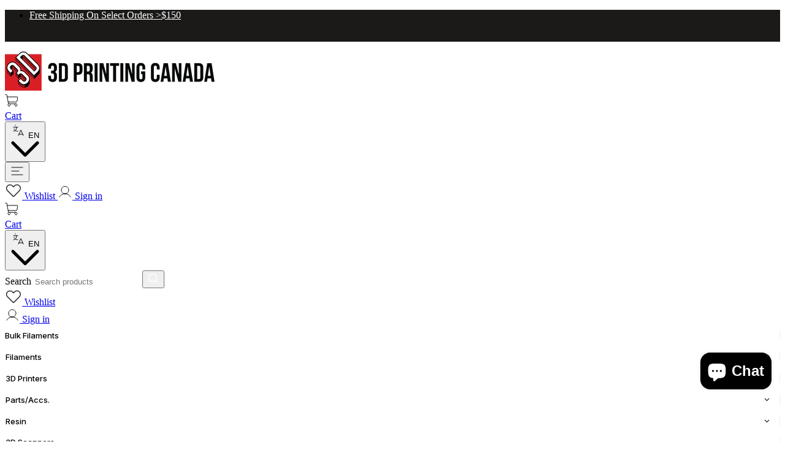

--- FILE ---
content_type: text/html; charset=utf-8
request_url: https://3dprintingcanada.com/products/transparent-blue-1-75mm-petg-filament-1-kg
body_size: 82724
content:
<!doctype html>
<html class="no-js" lang="en">
  <head><!-- SEOAnt Speed Up Script --><script>
const AllowUrlArray_SEOAnt = ['cdn.nfcube.com', 'cdnv2.mycustomizer.com'];
const ForbidUrlArray_SEOAnt = [];
window.WhiteUrlArray_SEOAnt = AllowUrlArray_SEOAnt.map(src => new RegExp(src, 'i'));
window.BlackUrlArray_SEOAnt = ForbidUrlArray_SEOAnt.map(src => new RegExp(src, 'i'));
</script>
<script>
// Limit output
class AllowJsPlugin{constructor(e){const attrArr=["default","defer","async"];this.listener=this.handleListener.bind(this,e),this.jsArr=[],this.attribute=attrArr.reduce(((e,t)=>({...e,[t]:[]})),{});const t=this;e.forEach((e=>window.addEventListener(e,t.listener,{passive:!0})))}handleListener(e){const t=this;return e.forEach((e=>window.removeEventListener(e,t.listener))),"complete"===document.readyState?this.handleDOM():document.addEventListener("readystatechange",(e=>{if("complete"===e.target.readyState)return setTimeout(t.handleDOM.bind(t),1)}))}async handleDOM(){this.pauseEvent(),this.pauseJQuery(),this.getScripts(),this.beforeScripts();for(const e of Object.keys(this.attribute))await this.changeScripts(this.attribute[e]);for(const e of["DOMContentLoaded","readystatechange"])await this.requestRedraw(),document.dispatchEvent(new Event("allowJS-"+e));document.lightJSonreadystatechange&&document.lightJSonreadystatechange();for(const e of["DOMContentLoaded","load"])await this.requestRedraw(),window.dispatchEvent(new Event("allowJS-"+e));await this.requestRedraw(),window.lightJSonload&&window.lightJSonload(),await this.requestRedraw(),this.jsArr.forEach((e=>e(window).trigger("allowJS-jquery-load"))),window.dispatchEvent(new Event("allowJS-pageshow")),await this.requestRedraw(),window.lightJSonpageshow&&window.lightJSonpageshow()}async requestRedraw(){return new Promise((e=>requestAnimationFrame(e)))}getScripts(){document.querySelectorAll("script[type=AllowJs]").forEach((e=>{e.hasAttribute("src")?e.hasAttribute("async")&&e.async?this.attribute.async.push(e):e.hasAttribute("defer")&&e.defer?this.attribute.defer.push(e):this.attribute.default.push(e):this.attribute.default.push(e)}))}beforeScripts(){const e=this,t=Object.keys(this.attribute).reduce(((t,n)=>[...t,...e.attribute[n]]),[]),n=document.createDocumentFragment();t.forEach((e=>{const t=e.getAttribute("src");if(!t)return;const s=document.createElement("link");s.href=t,s.rel="preload",s.as="script",n.appendChild(s)})),document.head.appendChild(n)}async changeScripts(e){let t;for(;t=e.shift();)await this.requestRedraw(),new Promise((e=>{const n=document.createElement("script");[...t.attributes].forEach((e=>{"type"!==e.nodeName&&n.setAttribute(e.nodeName,e.nodeValue)})),t.hasAttribute("src")?(n.addEventListener("load",e),n.addEventListener("error",e)):(n.text=t.text,e()),t.parentNode.replaceChild(n,t)}))}pauseEvent(){const e={};[{obj:document,name:"DOMContentLoaded"},{obj:window,name:"DOMContentLoaded"},{obj:window,name:"load"},{obj:window,name:"pageshow"},{obj:document,name:"readystatechange"}].map((t=>function(t,n){function s(n){return e[t].list.indexOf(n)>=0?"allowJS-"+n:n}e[t]||(e[t]={list:[n],add:t.addEventListener,remove:t.removeEventListener},t.addEventListener=(...n)=>{n[0]=s(n[0]),e[t].add.apply(t,n)},t.removeEventListener=(...n)=>{n[0]=s(n[0]),e[t].remove.apply(t,n)})}(t.obj,t.name))),[{obj:document,name:"onreadystatechange"},{obj:window,name:"onpageshow"}].map((e=>function(e,t){let n=e[t];Object.defineProperty(e,t,{get:()=>n||function(){},set:s=>{e["allowJS"+t]=n=s}})}(e.obj,e.name)))}pauseJQuery(){const e=this;let t=window.jQuery;Object.defineProperty(window,"jQuery",{get:()=>t,set(n){if(!n||!n.fn||!e.jsArr.includes(n))return void(t=n);n.fn.ready=n.fn.init.prototype.ready=e=>{e.bind(document)(n)};const s=n.fn.on;n.fn.on=n.fn.init.prototype.on=function(...e){if(window!==this[0])return s.apply(this,e),this;const t=e=>e.split(" ").map((e=>"load"===e||0===e.indexOf("load.")?"allowJS-jquery-load":e)).join(" ");return"string"==typeof e[0]||e[0]instanceof String?(e[0]=t(e[0]),s.apply(this,e),this):("object"==typeof e[0]&&Object.keys(e[0]).forEach((n=>{delete Object.assign(e[0],{[t(n)]:e[0][n]})[n]})),s.apply(this,e),this)},e.jsArr.push(n),t=n}})}}new AllowJsPlugin(["keydown","wheel","mouseenter","mousemove","mouseleave","touchstart","touchmove","touchend"]);
</script>
<script>
"use strict";function SEOAnt_toConsumableArray(t){if(Array.isArray(t)){for(var e=0,r=Array(t.length);e<t.length;e++)r[e]=t[e];return r}return Array.from(t)}function _0x960a(t,e){var r=_0x3840();return(_0x960a=function(t,e){return t-=247,r[t]})(t,e)}function _0x3840(){var t=["defineProperties","application/javascript","preventDefault","4990555yeBSbh","addEventListener","set","setAttribute","bind","getAttribute","parentElement","WhiteUrlArray_SEOAnt","listener","toString","toLowerCase","every","touchend","SEOAnt scripts can't be lazy loaded","keydown","touchstart","removeChild","length","58IusxNw","BlackUrlArray_SEOAnt","observe","name","value","documentElement","wheel","warn","whitelist","map","tagName","402345HpbWDN","getOwnPropertyDescriptor","head","type","touchmove","removeEventListener","8160iwggKQ","call","beforescriptexecute","some","string","options","push","appendChild","blacklisted","querySelectorAll","5339295FeRgGa","4OtFDAr","filter","57211uwpiMx","nodeType","createElement","src","13296210cxmbJp",'script[type="',"1744290Faeint","test","forEach","script","blacklist","attributes","get","$&","744DdtCNR"];return(_0x3840=function(){return t})()}var _extends=Object.assign||function(t){for(var e=1;e<arguments.length;e++){var r=arguments[e];for(var n in r)Object.prototype.hasOwnProperty.call(r,n)&&(t[n]=r[n])}return t},_slicedToArray=function(){function t(t,e){var r=[],n=!0,o=!1,i=void 0;try{for(var a,c=t[Symbol.iterator]();!(n=(a=c.next()).done)&&(r.push(a.value),!e||r.length!==e);n=!0);}catch(t){o=!0,i=t}finally{try{!n&&c.return&&c.return()}finally{if(o)throw i}}return r}return function(e,r){if(Array.isArray(e))return e;if(Symbol.iterator in Object(e))return t(e,r);throw new TypeError("Invalid attempt to destructure non-iterable instance")}}(),_typeof="function"==typeof Symbol&&"symbol"==typeof Symbol.iterator?function(t){return typeof t}:function(t){return t&&"function"==typeof Symbol&&t.constructor===Symbol&&t!==Symbol.prototype?"symbol":typeof t};(function(t,e){for(var r=_0x960a,n=t();[];)try{if(531094===parseInt(r(306))/1+-parseInt(r(295))/2*(parseInt(r(312))/3)+-parseInt(r(257))/4*(parseInt(r(277))/5)+-parseInt(r(265))/6+-parseInt(r(259))/7*(-parseInt(r(273))/8)+-parseInt(r(256))/9+parseInt(r(263))/10)break;n.push(n.shift())}catch(t){n.push(n.shift())}})(_0x3840),function(){var t=_0x960a,e="javascript/blocked",r={blacklist:window[t(296)],whitelist:window[t(284)]},n={blacklisted:[]},o=function(n,o){return n&&(!o||o!==e)&&(!r.blacklist||r[t(269)][t(249)](function(e){return e[t(266)](n)}))&&(!r[t(303)]||r.whitelist[t(288)](function(e){return!e[t(266)](n)}))},i=function(e){var n=t,o=e[n(282)](n(262));return r[n(269)]&&r.blacklist[n(288)](function(t){return!t.test(o)})||r[n(303)]&&r.whitelist[n(249)](function(t){return t[n(266)](o)})},a=new MutationObserver(function(r){for(var i=t,a=0;a<r[i(294)];a++)for(var c=r[a].addedNodes,u=0;u<c.length;u++)!function(t){var r=c[t];if(1===r[i(260)]&&"SCRIPT"===r[i(305)]){var a=r[i(262)],u=r[i(309)];if(o(a,u)){n.blacklisted[i(252)]([r,r.type]),r[i(309)]=e;var s=function t(n){var o=i;r[o(282)](o(309))===e&&n[o(276)](),r[o(311)](o(248),t)};r[i(278)](i(248),s),r[i(283)]&&r[i(283)][i(293)](r)}}}(u)});a[t(297)](document[t(300)],{childList:!![],subtree:!![]});var c=/[|\{}()\[\]^$+*?.]/g,u=function(){for(var o=arguments.length,u=Array(o),s=0;s<o;s++)u[s]=arguments[s];var l=t;u[l(294)]<1?(r[l(269)]=[],r[l(303)]=[]):(r.blacklist&&(r[l(269)]=r.blacklist[l(258)](function(t){return u[l(288)](function(e){var r=l;return(void 0===e?"undefined":_typeof(e))===r(250)?!t.test(e):e instanceof RegExp?t.toString()!==e.toString():void 0})})),r[l(303)]&&(r[l(303)]=[].concat(SEOAnt_toConsumableArray(r[l(303)]),SEOAnt_toConsumableArray(u.map(function(t){var e=l;if("string"==typeof t){var n=t.replace(c,e(272)),o=".*"+n+".*";if(r[e(303)][e(288)](function(t){return t[e(286)]()!==o[e(286)]()}))return new RegExp(o)}else if(t instanceof RegExp&&r[e(303)][e(288)](function(r){return r[e(286)]()!==t.toString()}))return t;return null})[l(258)](Boolean)))));for(var f=document[l(255)](l(264)+e+'"]'),p=0;p<f[l(294)];p++){var y=f[p];i(y)&&(n[l(254)][l(252)]([y,l(275)]),y[l(283)][l(293)](y))}var v=0;[].concat(SEOAnt_toConsumableArray(n[l(254)]))[l(267)](function(t,e){var r=_slicedToArray(t,2),o=r[0],a=r[1],c=l;if(i(o)){for(var u=document.createElement("script"),s=0;s<o.attributes.length;s++){var f=o[c(270)][s];f[c(298)]!==c(262)&&f.name!==c(309)&&u.setAttribute(f.name,o.attributes[s][c(299)])}u[c(280)](c(262),o[c(262)]),u.setAttribute("type",a||c(275)),document[c(308)][c(253)](u),n[c(254)].splice(e-v,1),v++}}),r[l(269)]&&r.blacklist.length<1&&a.disconnect()},s=document.createElement,l={src:Object[t(307)](HTMLScriptElement.prototype,t(262)),type:Object[t(307)](HTMLScriptElement.prototype,t(309))};document[t(261)]=function(){for(var r=t,n=arguments.length,i=Array(n),a=0;a<n;a++)i[a]=arguments[a];if(i[0][r(287)]()!==r(268))return s[r(281)](document).apply(void 0,i);var c=s.bind(document).apply(void 0,i);try{Object[r(274)](c,{src:_extends({},l[r(262)],{set:function(t){var n=r;o(t,c[n(309)])&&l.type[n(279)][n(247)](this,e),l[n(262)][n(279)].call(this,t)}}),type:_extends({},l[r(309)],{get:function(){var t=r,n=l[t(309)][t(271)][t(247)](this);return n===e||o(this[t(262)],n)?null:n},set:function(t){var n=r,i=o(c[n(262)],c[n(309)])?e:t;l.type[n(279)][n(247)](this,i)}})}),c.setAttribute=function(t,e){var n=r;t===n(309)||t===n(262)?c[t]=e:HTMLScriptElement.prototype[n(280)][n(247)](c,t,e)}}catch(t){console[r(302)](r(290),t)}return c},[t(291),"mousemove",t(289),t(310),t(292),t(301)][t(304)](function(t){return{type:t,listener:function(){return u()},options:{passive:!![]}}}).forEach(function(e){var r=t;document[r(278)](e[r(309)],e[r(285)],e[r(251)])})}();
</script>
<!-- /SEOAnt Speed Up Script -->
    

    <meta charset="utf-8">
    <meta http-equiv="X-UA-Compatible" content="IE=edge">
    <meta name="viewport" content="width=device-width,initial-scale=1">
    <meta name="theme-color" content=""><link rel="canonical" href="https://3dprintingcanada.com/products/transparent-blue-1-75mm-petg-filament-1-kg"><link rel="preconnect" href="https://cdn.shopify.com" crossorigin>

    
  
    <link rel="icon" type="image/png" href="//3dprintingcanada.com/cdn/shop/files/16x16ca.png?crop=center&height=32&v=1666212254&width=32">
  


    

<title>Transparent Blue - Standard PETG Filament - 1.75mm, 1kg - 3D Printing</title>


  <meta name="description" content="It is the latest all-rounder co-polyester 3D filament which is made from a mixture of Glycerol and PET. All other 3D filaments were not specifically - 3D Printing Canada">


<meta property="og:site_name" content="3D Printing Canada">
<meta property="og:url" content="https://3dprintingcanada.com/products/transparent-blue-1-75mm-petg-filament-1-kg">
<meta property="og:title" content="Transparent Blue - Standard PETG Filament - 1.75mm, 1kg - 3D Printing">
<meta property="og:type" content="product">
<meta property="og:description" content="It is the latest all-rounder co-polyester 3D filament which is made from a mixture of Glycerol and PET. All other 3D filaments were not specifically - 3D Printing Canada"><meta property="og:image" content="http://3dprintingcanada.com/cdn/shop/files/Transparent-Blue-Standard-PETG-Filament-1.75mm_-1kg-3D-Printing-Canada-38969239.jpg?v=1726515892">
  <meta property="og:image:secure_url" content="https://3dprintingcanada.com/cdn/shop/files/Transparent-Blue-Standard-PETG-Filament-1.75mm_-1kg-3D-Printing-Canada-38969239.jpg?v=1726515892">
  <meta property="og:image:width" content="2500">
  <meta property="og:image:height" content="2500">
<meta property="og:price:amount" content="20.99">
  <meta property="og:price:currency" content="CAD"><meta name="twitter:site" content="@3dprintingcan"><meta name="twitter:card" content="summary_large_image">
<meta name="twitter:title" content="Transparent Blue - Standard PETG Filament - 1.75mm, 1kg - 3D Printing">
<meta name="twitter:description" content="It is the latest all-rounder co-polyester 3D filament which is made from a mixture of Glycerol and PET. All other 3D filaments were not specifically - 3D Printing Canada">

    <script
      type="text/javascript"
      src="https://ajax.googleapis.com/ajax/libs/jquery/3.3.1/jquery.min.js"
      defer
    ></script>

    <script>window.performance && window.performance.mark && window.performance.mark('shopify.content_for_header.start');</script><meta name="google-site-verification" content="YLKEOQDK6KV0P0iTYmF-QjnLClCTxc8xJQn8FC2ce4I">
<meta name="google-site-verification" content="vu3vgaBhii9PNOgPA3rRVuveHYB9Tv0hX4hToTlwBKM">
<meta id="shopify-digital-wallet" name="shopify-digital-wallet" content="/27196506/digital_wallets/dialog">
<meta name="shopify-checkout-api-token" content="02f75c533c042bfb53bc7c6c16750ca7">
<meta id="in-context-paypal-metadata" data-shop-id="27196506" data-venmo-supported="false" data-environment="production" data-locale="en_US" data-paypal-v4="true" data-currency="CAD">
<link rel="alternate" hreflang="x-default" href="https://3dprintingcanada.com/products/transparent-blue-1-75mm-petg-filament-1-kg">
<link rel="alternate" hreflang="en-CA" href="https://3dprintingcanada.com/products/transparent-blue-1-75mm-petg-filament-1-kg">
<link rel="alternate" hreflang="fr-CA" href="https://3dprintingcanada.com/fr/products/transparent-blue-1-75mm-petg-filament-1-kg">
<link rel="alternate" hreflang="en-US" href="https://3dprintingusa.com/products/transparent-blue-1-75mm-petg-filament-1-kg">
<link rel="alternate" hreflang="es-US" href="https://3dprintingusa.com/es/products/transparent-blue-1-75mm-petg-filament-1-kg">
<link rel="alternate" type="application/json+oembed" href="https://3dprintingcanada.com/products/transparent-blue-1-75mm-petg-filament-1-kg.oembed">
<script async="async" src="/checkouts/internal/preloads.js?locale=en-CA"></script>
<link rel="preconnect" href="https://shop.app" crossorigin="anonymous">
<script async="async" src="https://shop.app/checkouts/internal/preloads.js?locale=en-CA&shop_id=27196506" crossorigin="anonymous"></script>
<script id="apple-pay-shop-capabilities" type="application/json">{"shopId":27196506,"countryCode":"CA","currencyCode":"CAD","merchantCapabilities":["supports3DS"],"merchantId":"gid:\/\/shopify\/Shop\/27196506","merchantName":"3D Printing Canada","requiredBillingContactFields":["postalAddress","email","phone"],"requiredShippingContactFields":["postalAddress","email","phone"],"shippingType":"shipping","supportedNetworks":["visa","masterCard","amex","discover","interac","jcb"],"total":{"type":"pending","label":"3D Printing Canada","amount":"1.00"},"shopifyPaymentsEnabled":true,"supportsSubscriptions":true}</script>
<script id="shopify-features" type="application/json">{"accessToken":"02f75c533c042bfb53bc7c6c16750ca7","betas":["rich-media-storefront-analytics"],"domain":"3dprintingcanada.com","predictiveSearch":true,"shopId":27196506,"locale":"en"}</script>
<script>var Shopify = Shopify || {};
Shopify.shop = "3d-printing-canada.myshopify.com";
Shopify.locale = "en";
Shopify.currency = {"active":"CAD","rate":"1.0"};
Shopify.country = "CA";
Shopify.theme = {"name":"3dpc-shopify-theme\/master","id":145346756677,"schema_name":"3D Printing Canada","schema_version":"1.5","theme_store_id":null,"role":"main"};
Shopify.theme.handle = "null";
Shopify.theme.style = {"id":null,"handle":null};
Shopify.cdnHost = "3dprintingcanada.com/cdn";
Shopify.routes = Shopify.routes || {};
Shopify.routes.root = "/";</script>
<script type="module">!function(o){(o.Shopify=o.Shopify||{}).modules=!0}(window);</script>
<script>!function(o){function n(){var o=[];function n(){o.push(Array.prototype.slice.apply(arguments))}return n.q=o,n}var t=o.Shopify=o.Shopify||{};t.loadFeatures=n(),t.autoloadFeatures=n()}(window);</script>
<script>
  window.ShopifyPay = window.ShopifyPay || {};
  window.ShopifyPay.apiHost = "shop.app\/pay";
  window.ShopifyPay.redirectState = null;
</script>
<script id="shop-js-analytics" type="application/json">{"pageType":"product"}</script>
<script defer="defer" async type="module" src="//3dprintingcanada.com/cdn/shopifycloud/shop-js/modules/v2/client.init-shop-cart-sync_BN7fPSNr.en.esm.js"></script>
<script defer="defer" async type="module" src="//3dprintingcanada.com/cdn/shopifycloud/shop-js/modules/v2/chunk.common_Cbph3Kss.esm.js"></script>
<script defer="defer" async type="module" src="//3dprintingcanada.com/cdn/shopifycloud/shop-js/modules/v2/chunk.modal_DKumMAJ1.esm.js"></script>
<script type="module">
  await import("//3dprintingcanada.com/cdn/shopifycloud/shop-js/modules/v2/client.init-shop-cart-sync_BN7fPSNr.en.esm.js");
await import("//3dprintingcanada.com/cdn/shopifycloud/shop-js/modules/v2/chunk.common_Cbph3Kss.esm.js");
await import("//3dprintingcanada.com/cdn/shopifycloud/shop-js/modules/v2/chunk.modal_DKumMAJ1.esm.js");

  window.Shopify.SignInWithShop?.initShopCartSync?.({"fedCMEnabled":true,"windoidEnabled":true});

</script>
<script>
  window.Shopify = window.Shopify || {};
  if (!window.Shopify.featureAssets) window.Shopify.featureAssets = {};
  window.Shopify.featureAssets['shop-js'] = {"shop-cart-sync":["modules/v2/client.shop-cart-sync_CJVUk8Jm.en.esm.js","modules/v2/chunk.common_Cbph3Kss.esm.js","modules/v2/chunk.modal_DKumMAJ1.esm.js"],"init-fed-cm":["modules/v2/client.init-fed-cm_7Fvt41F4.en.esm.js","modules/v2/chunk.common_Cbph3Kss.esm.js","modules/v2/chunk.modal_DKumMAJ1.esm.js"],"init-shop-email-lookup-coordinator":["modules/v2/client.init-shop-email-lookup-coordinator_Cc088_bR.en.esm.js","modules/v2/chunk.common_Cbph3Kss.esm.js","modules/v2/chunk.modal_DKumMAJ1.esm.js"],"init-windoid":["modules/v2/client.init-windoid_hPopwJRj.en.esm.js","modules/v2/chunk.common_Cbph3Kss.esm.js","modules/v2/chunk.modal_DKumMAJ1.esm.js"],"shop-button":["modules/v2/client.shop-button_B0jaPSNF.en.esm.js","modules/v2/chunk.common_Cbph3Kss.esm.js","modules/v2/chunk.modal_DKumMAJ1.esm.js"],"shop-cash-offers":["modules/v2/client.shop-cash-offers_DPIskqss.en.esm.js","modules/v2/chunk.common_Cbph3Kss.esm.js","modules/v2/chunk.modal_DKumMAJ1.esm.js"],"shop-toast-manager":["modules/v2/client.shop-toast-manager_CK7RT69O.en.esm.js","modules/v2/chunk.common_Cbph3Kss.esm.js","modules/v2/chunk.modal_DKumMAJ1.esm.js"],"init-shop-cart-sync":["modules/v2/client.init-shop-cart-sync_BN7fPSNr.en.esm.js","modules/v2/chunk.common_Cbph3Kss.esm.js","modules/v2/chunk.modal_DKumMAJ1.esm.js"],"init-customer-accounts-sign-up":["modules/v2/client.init-customer-accounts-sign-up_CfPf4CXf.en.esm.js","modules/v2/client.shop-login-button_DeIztwXF.en.esm.js","modules/v2/chunk.common_Cbph3Kss.esm.js","modules/v2/chunk.modal_DKumMAJ1.esm.js"],"pay-button":["modules/v2/client.pay-button_CgIwFSYN.en.esm.js","modules/v2/chunk.common_Cbph3Kss.esm.js","modules/v2/chunk.modal_DKumMAJ1.esm.js"],"init-customer-accounts":["modules/v2/client.init-customer-accounts_DQ3x16JI.en.esm.js","modules/v2/client.shop-login-button_DeIztwXF.en.esm.js","modules/v2/chunk.common_Cbph3Kss.esm.js","modules/v2/chunk.modal_DKumMAJ1.esm.js"],"avatar":["modules/v2/client.avatar_BTnouDA3.en.esm.js"],"init-shop-for-new-customer-accounts":["modules/v2/client.init-shop-for-new-customer-accounts_CsZy_esa.en.esm.js","modules/v2/client.shop-login-button_DeIztwXF.en.esm.js","modules/v2/chunk.common_Cbph3Kss.esm.js","modules/v2/chunk.modal_DKumMAJ1.esm.js"],"shop-follow-button":["modules/v2/client.shop-follow-button_BRMJjgGd.en.esm.js","modules/v2/chunk.common_Cbph3Kss.esm.js","modules/v2/chunk.modal_DKumMAJ1.esm.js"],"checkout-modal":["modules/v2/client.checkout-modal_B9Drz_yf.en.esm.js","modules/v2/chunk.common_Cbph3Kss.esm.js","modules/v2/chunk.modal_DKumMAJ1.esm.js"],"shop-login-button":["modules/v2/client.shop-login-button_DeIztwXF.en.esm.js","modules/v2/chunk.common_Cbph3Kss.esm.js","modules/v2/chunk.modal_DKumMAJ1.esm.js"],"lead-capture":["modules/v2/client.lead-capture_DXYzFM3R.en.esm.js","modules/v2/chunk.common_Cbph3Kss.esm.js","modules/v2/chunk.modal_DKumMAJ1.esm.js"],"shop-login":["modules/v2/client.shop-login_CA5pJqmO.en.esm.js","modules/v2/chunk.common_Cbph3Kss.esm.js","modules/v2/chunk.modal_DKumMAJ1.esm.js"],"payment-terms":["modules/v2/client.payment-terms_BxzfvcZJ.en.esm.js","modules/v2/chunk.common_Cbph3Kss.esm.js","modules/v2/chunk.modal_DKumMAJ1.esm.js"]};
</script>
<script>(function() {
  var isLoaded = false;
  function asyncLoad() {
    if (isLoaded) return;
    isLoaded = true;
    var urls = ["\/\/cdn.ywxi.net\/js\/partner-shopify.js?shop=3d-printing-canada.myshopify.com","https:\/\/loox.io\/widget\/4ybBUUE7RL\/loox.1559906100562.js?shop=3d-printing-canada.myshopify.com","https:\/\/assets.smartwishlist.webmarked.net\/static\/v6\/smartwishlist.js?shop=3d-printing-canada.myshopify.com","https:\/\/static.klaviyo.com\/onsite\/js\/klaviyo.js?company_id=WcfNRy\u0026shop=3d-printing-canada.myshopify.com","\/\/cdn.shopify.com\/proxy\/6aed911fc2c0c19fa9b3a9c3469e24480d1395e6f58304205f9ce65ef09e52f4\/api.goaffpro.com\/loader.js?shop=3d-printing-canada.myshopify.com\u0026sp-cache-control=cHVibGljLCBtYXgtYWdlPTkwMA","\/\/cdn.trustedsite.com\/js\/partner-shopify.js?shop=3d-printing-canada.myshopify.com","https:\/\/node1.itoris.com\/dpo\/storefront\/include.js?shop=3d-printing-canada.myshopify.com","https:\/\/searchanise-ef84.kxcdn.com\/widgets\/shopify\/init.js?a=1U7A4Z5R5n\u0026shop=3d-printing-canada.myshopify.com","https:\/\/cdn.shopify.com\/s\/files\/1\/2719\/6506\/t\/7\/assets\/affirmShopify.js?v=1768418113\u0026shop=3d-printing-canada.myshopify.com"];
    for (var i = 0; i < urls.length; i++) {
      var s = document.createElement('script');
      s.type = 'text/javascript';
      if (AllowUrlArray_SEOAnt.filter(u => urls[i].indexOf(u) > -1).length === 0) s.type = 'AllowJs'; s.async = true;
      s.src = urls[i];
      var x = document.getElementsByTagName('script')[0];
      x.parentNode.insertBefore(s, x);
    }
  };
  if(window.attachEvent) {
    window.attachEvent('onload', asyncLoad);
  } else {
    window.addEventListener('load', asyncLoad, false);
  }
})();</script>
<script id="__st">var __st={"a":27196506,"offset":-18000,"reqid":"95e71159-b7ec-4253-ad32-772e1722a0cc-1770075175","pageurl":"3dprintingcanada.com\/products\/transparent-blue-1-75mm-petg-filament-1-kg","u":"d5c77d93397a","p":"product","rtyp":"product","rid":946601820203};</script>
<script>window.ShopifyPaypalV4VisibilityTracking = true;</script>
<script id="captcha-bootstrap">!function(){'use strict';const t='contact',e='account',n='new_comment',o=[[t,t],['blogs',n],['comments',n],[t,'customer']],c=[[e,'customer_login'],[e,'guest_login'],[e,'recover_customer_password'],[e,'create_customer']],r=t=>t.map((([t,e])=>`form[action*='/${t}']:not([data-nocaptcha='true']) input[name='form_type'][value='${e}']`)).join(','),a=t=>()=>t?[...document.querySelectorAll(t)].map((t=>t.form)):[];function s(){const t=[...o],e=r(t);return a(e)}const i='password',u='form_key',d=['recaptcha-v3-token','g-recaptcha-response','h-captcha-response',i],f=()=>{try{return window.sessionStorage}catch{return}},m='__shopify_v',_=t=>t.elements[u];function p(t,e,n=!1){try{const o=window.sessionStorage,c=JSON.parse(o.getItem(e)),{data:r}=function(t){const{data:e,action:n}=t;return t[m]||n?{data:e,action:n}:{data:t,action:n}}(c);for(const[e,n]of Object.entries(r))t.elements[e]&&(t.elements[e].value=n);n&&o.removeItem(e)}catch(o){console.error('form repopulation failed',{error:o})}}const l='form_type',E='cptcha';function T(t){t.dataset[E]=!0}const w=window,h=w.document,L='Shopify',v='ce_forms',y='captcha';let A=!1;((t,e)=>{const n=(g='f06e6c50-85a8-45c8-87d0-21a2b65856fe',I='https://cdn.shopify.com/shopifycloud/storefront-forms-hcaptcha/ce_storefront_forms_captcha_hcaptcha.v1.5.2.iife.js',D={infoText:'Protected by hCaptcha',privacyText:'Privacy',termsText:'Terms'},(t,e,n)=>{const o=w[L][v],c=o.bindForm;if(c)return c(t,g,e,D).then(n);var r;o.q.push([[t,g,e,D],n]),r=I,A||(h.body.append(Object.assign(h.createElement('script'),{id:'captcha-provider',async:!0,src:r})),A=!0)});var g,I,D;w[L]=w[L]||{},w[L][v]=w[L][v]||{},w[L][v].q=[],w[L][y]=w[L][y]||{},w[L][y].protect=function(t,e){n(t,void 0,e),T(t)},Object.freeze(w[L][y]),function(t,e,n,w,h,L){const[v,y,A,g]=function(t,e,n){const i=e?o:[],u=t?c:[],d=[...i,...u],f=r(d),m=r(i),_=r(d.filter((([t,e])=>n.includes(e))));return[a(f),a(m),a(_),s()]}(w,h,L),I=t=>{const e=t.target;return e instanceof HTMLFormElement?e:e&&e.form},D=t=>v().includes(t);t.addEventListener('submit',(t=>{const e=I(t);if(!e)return;const n=D(e)&&!e.dataset.hcaptchaBound&&!e.dataset.recaptchaBound,o=_(e),c=g().includes(e)&&(!o||!o.value);(n||c)&&t.preventDefault(),c&&!n&&(function(t){try{if(!f())return;!function(t){const e=f();if(!e)return;const n=_(t);if(!n)return;const o=n.value;o&&e.removeItem(o)}(t);const e=Array.from(Array(32),(()=>Math.random().toString(36)[2])).join('');!function(t,e){_(t)||t.append(Object.assign(document.createElement('input'),{type:'hidden',name:u})),t.elements[u].value=e}(t,e),function(t,e){const n=f();if(!n)return;const o=[...t.querySelectorAll(`input[type='${i}']`)].map((({name:t})=>t)),c=[...d,...o],r={};for(const[a,s]of new FormData(t).entries())c.includes(a)||(r[a]=s);n.setItem(e,JSON.stringify({[m]:1,action:t.action,data:r}))}(t,e)}catch(e){console.error('failed to persist form',e)}}(e),e.submit())}));const S=(t,e)=>{t&&!t.dataset[E]&&(n(t,e.some((e=>e===t))),T(t))};for(const o of['focusin','change'])t.addEventListener(o,(t=>{const e=I(t);D(e)&&S(e,y())}));const B=e.get('form_key'),M=e.get(l),P=B&&M;t.addEventListener('DOMContentLoaded',(()=>{const t=y();if(P)for(const e of t)e.elements[l].value===M&&p(e,B);[...new Set([...A(),...v().filter((t=>'true'===t.dataset.shopifyCaptcha))])].forEach((e=>S(e,t)))}))}(h,new URLSearchParams(w.location.search),n,t,e,['guest_login'])})(!0,!0)}();</script>
<script integrity="sha256-4kQ18oKyAcykRKYeNunJcIwy7WH5gtpwJnB7kiuLZ1E=" data-source-attribution="shopify.loadfeatures" defer="defer" src="//3dprintingcanada.com/cdn/shopifycloud/storefront/assets/storefront/load_feature-a0a9edcb.js" crossorigin="anonymous"></script>
<script crossorigin="anonymous" defer="defer" src="//3dprintingcanada.com/cdn/shopifycloud/storefront/assets/shopify_pay/storefront-65b4c6d7.js?v=20250812"></script>
<script data-source-attribution="shopify.dynamic_checkout.dynamic.init">var Shopify=Shopify||{};Shopify.PaymentButton=Shopify.PaymentButton||{isStorefrontPortableWallets:!0,init:function(){window.Shopify.PaymentButton.init=function(){};var t=document.createElement("script");t.src="https://3dprintingcanada.com/cdn/shopifycloud/portable-wallets/latest/portable-wallets.en.js",t.type="module",document.head.appendChild(t)}};
</script>
<script data-source-attribution="shopify.dynamic_checkout.buyer_consent">
  function portableWalletsHideBuyerConsent(e){var t=document.getElementById("shopify-buyer-consent"),n=document.getElementById("shopify-subscription-policy-button");t&&n&&(t.classList.add("hidden"),t.setAttribute("aria-hidden","true"),n.removeEventListener("click",e))}function portableWalletsShowBuyerConsent(e){var t=document.getElementById("shopify-buyer-consent"),n=document.getElementById("shopify-subscription-policy-button");t&&n&&(t.classList.remove("hidden"),t.removeAttribute("aria-hidden"),n.addEventListener("click",e))}window.Shopify?.PaymentButton&&(window.Shopify.PaymentButton.hideBuyerConsent=portableWalletsHideBuyerConsent,window.Shopify.PaymentButton.showBuyerConsent=portableWalletsShowBuyerConsent);
</script>
<script data-source-attribution="shopify.dynamic_checkout.cart.bootstrap">document.addEventListener("DOMContentLoaded",(function(){function t(){return document.querySelector("shopify-accelerated-checkout-cart, shopify-accelerated-checkout")}if(t())Shopify.PaymentButton.init();else{new MutationObserver((function(e,n){t()&&(Shopify.PaymentButton.init(),n.disconnect())})).observe(document.body,{childList:!0,subtree:!0})}}));
</script>
<link id="shopify-accelerated-checkout-styles" rel="stylesheet" media="screen" href="https://3dprintingcanada.com/cdn/shopifycloud/portable-wallets/latest/accelerated-checkout-backwards-compat.css" crossorigin="anonymous">
<style id="shopify-accelerated-checkout-cart">
        #shopify-buyer-consent {
  margin-top: 1em;
  display: inline-block;
  width: 100%;
}

#shopify-buyer-consent.hidden {
  display: none;
}

#shopify-subscription-policy-button {
  background: none;
  border: none;
  padding: 0;
  text-decoration: underline;
  font-size: inherit;
  cursor: pointer;
}

#shopify-subscription-policy-button::before {
  box-shadow: none;
}

      </style>
<script id="sections-script" data-sections="product-recommendations" defer="defer" src="//3dprintingcanada.com/cdn/shop/t/10/compiled_assets/scripts.js?v=29479"></script>
<script>window.performance && window.performance.mark && window.performance.mark('shopify.content_for_header.end');</script>

    
      
      <script src="//3dprintingcanada.com/cdn/shopifycloud/storefront/assets/themes_support/option_selection-b017cd28.js" id="optionSelectionScript" defer></script>
      
    

    


  <script src="//3dprintingcanada.com/cdn/shop/t/10/assets/input-CYNf8_y3.js" type="module" crossorigin="anonymous"></script>
  <link href="//3dprintingcanada.com/cdn/shop/t/10/assets/input-sW-QoAvt.css" rel="stylesheet" type="text/css" media="all" />



    <style>
  .gm-menu-installed #nav.gm-menu {
    display: block;
  }

  #nav.gm-menu .gm-level-0 {
    padding: 10px 0 !important;
  }

  #nav.gm-menu .gm-level-0 > a {
    padding: 0 16px !important;
    border-right: 1px solid #eee;
  }

  #nav.gm-menu .gm-level-0:last-child > a {
    border: none;
  }

  #nav.gm-menu .gm-level-0 > a:first-child {
    padding-left: 0 !important;
  }

  #nav .gm-submenu {
    margin-top: 10px;
  }

  #esc-out-of-stock-inputs .esc-btn {
    border-radius: 0 !important;
    background: #d80000 !important;
  }

  #esc-out-of-stock-inputs {
    background: lightyellow;
    border-radius: 0px !important;
    margin-top: 25px !important;
  }

  #itoris_dynamicproductoptions ul.form-list {
    margin-left: 0 !important;
  }

  #itoris_dynamicproductoptions ul.form-list .options-list > div {
    display: flex;
    align-items: center;
  }

  #itoris_dynamicproductoptions .form-list.option-fields-cols-1 .field .control input[type='checkbox'] {
    margin-top: 0 !important;
  }

  #itoris_dynamicproductoptions .field:not(.dpo_swatch) > label {
    font-size: 14px !important;
  }

  .dpo-container {
    margin-bottom: 10px !important;
  }

  #itoris_dynamicproductoptions select,
  .itoris_dynamicproductoptions select {
    width: max-content !important;
    border-color: #e1e1e1 !important;
    border-radius: 8px !important;
  }

  .downloadGuide {
    background-color: #3984c0;
    padding: 10px 0;
    text-align: center;
  }

  .downloadGuide img {
    display: none;
  }

  .downloadGuide p {
    font-size: 14px;
    font-weight: 300;
    color: #fff;
    margin: 0;
  }

  .downloadGuide p strong {
    font-weight: 500;
  }

  .downloadGuide .blueBtn {
    background-color: #6daee1;
    font-size: 14px;
    padding: 10px 21px;
    max-width: 165px;
    margin: 0;
    display: block;
  }

  .downloadGuide a:not(.btn) {
    color: #fff;
    font-weight: 600;
    text-decoration: underline;
  }

  .book_wrapper:hover,
  .book_wrapper:hover .book_content,
  .book_wrapper:hover .book_txt,
  .book_wrapper:hover .book_line,
  .book_wrapper:hover .book_line * {
    color: #fff;
  }

  volume-discount-product-selector .planet-volume-layout {
    gap: 0;
  }

  volume-discount-product-selector .planet-volume-layout .planet-volume-volumeItems {
    margin-top: 0;
    gap: 10px;
  }

  volume-discount-product-selector .planet-volume-layout .planet-volume-volumeItems .planet-volume-volumeItem {
    padding: 4px 8px;
  }

  volume-discount-product-selector .planet-volume-layout .planet-volume-volumeItems .planet-volume-volumeItem * {
    cursor: pointer;
  }

  volume-discount-product-selector .planet-volume-addToCartButtonContainer button.addToCartButton {
    background-color: #d80000 !important;
    padding: 8px;
    font-weight: 500;
    max-width: 288px;
  }

  volume-discount-product-selector .planet-volume-addToCartButtonContainer button.addToCartButton:hover {
    background-color: #000 !important;
    transition: background 0.15s cubic-bezier(0.4, 0, 0.2, 1);
  }

  @media (min-width: 768px) {
    .downloadGuide img {
      display: inline-block;
      margin-right: 5px;
      margin-bottom: 5px;
    }

    .downloadGuide {
      padding: 20px 0;
    }

    .downloadGuide p {
      font-size: 15px;
      text-align: left;
      display: inline;
    }

    .downloadGuide .blueBtn {
      margin-top: 10px;
    }
  }

  @media (min-width: 992px) {
    .downloadGuide {
      padding: 18px 0;
    }

    .downloadGuide p {
      font-size: 17px;
    }

    .downloadGuide .info {
      margin-bottom: 5px;
      float: left;
      margin-top: 10px;
    }

    .downloadGuide .blueBtn {
      display: inline-block;
      float: right;
    }

    .downloadGuide p strong {
      margin-right: 10px;
    }

    volume-discount-product-selector .planet-volume-layout .planet-volume-volumeItems .planet-volume-volumeItem {
      padding: 8px;
      max-width: 400px;
    }

    volume-discount-product-selector
      .planet-volume-layout
      .planet-volume-volumeItems
      .planet-volume-volumeItem
      .planet-volume-prices {
      flex-direction: row;
      gap: 10px;
      align-items: center;
    }

    banner-widget .volumeDiscountWidgetRedirect .volumeDiscountWidget {
      max-width: 400px;
    }
  }

  @media (min-width: 1200px) {
    .downloadGuide p {
      font-size: 19px;
    }

    .downloadGuide img {
      margin-right: 15px;
    }
  }

  @media (min-width: 1400px) {
  }

  /*----GuideBook styles ---*/
  .book_wrapper {
    width: 100%;
    height: auto;
    padding: 0;
    margin: 0;
    font-family: 'Poppins', sans-serif;
    font-weight: 400;
    font-size: 16px;
    color: #ffffff;
  }
  .book_content {
    max-width: 1200px;
    max-height: 70px;
    overflow: hidden;
    padding: 0.5em 0em;
    margin: auto;
    display: flex;
    justify-content: space-between;
    align-items: center;
  }
  .book_pic {
    position: relative;
    margin: auto;
  }
  .book_fl {
    margin: 0em 0.5em;
  }
  .book_fl1:first-child {
    position: relative;
    left: 0.5em;
    right: 0.5em;
  }
  .book_fl:last-child {
    position: relative;
    right: 0.5em;
  }
  .book_image {
    width: 150px;
    height: 193px;
    position: relative;
    top: 55px;
    animation: bookIn 5s 0.5s infinite;
  }
  .book_txt {
    font-size: 1.5em;
    filter: contrast(25);
  }
  .book_cta {
    border: 1px solid #ffffff;
    background-color: transparent;
    text-transform: uppercase;
    padding: 0.5em 1em;
    border-radius: 8px;
  }
  .book_cta:hover {
    border: 1px solid #6daee1;
    background-color: #ffffff;
    color: #3984c0;
    transition: all 0.25s;
  }
  .book_line {
    display: inline-block;
    animation: book_morphing 5s 0.5s infinite;
    text-align: center;
    width: 100%;
  }
  .book_line:last-child {
    animation: book_morphing2 5s 0.5s infinite;
  }
  @keyframes book_morphing {
    0%,
    100% {
      opacity: 0;
      filter: blur(0.5em);
    }
    20%,
    80% {
      opacity: 1;
      filter: blur(0em);
    }
  }
  @keyframes book_morphing2 {
    0%,
    100% {
      opacity: 0;
      filter: blur(0.5em);
    }
    40%,
    80% {
      opacity: 1;
      filter: blur(0em);
    }
  }
  @keyframes bookIn {
    0%,
    100% {
      transform: translateY(100%);
    }
    70%,
    90% {
      transform: translateY(-50%);
    }
    10%,
    50% {
      transform: translateY(0%);
    }
  }
  .w3-purchase-order-wrapper > a {
    border-radius: 8px;
    padding-top: 8px;
    padding-bottom: 8px;
  }
  @media (max-width: 640px) {
    .book_content {
      flex-direction: column;
      max-height: 220px;
      justify-content: center;
      padding-top: 1em;
      padding-bottom: 0;
    }
    .book_pic {
      order: 2;
      overflow: hidden;
    }
    .book_image {
      width: 150px;
      height: 193px;
      position: relative;
      top: 5px;
      animation: bookIn 5s 0.5s infinite;
    }
    .book_fl {
      margin: auto;
    }
    .book_fl:last-child {
      right: auto;
      margin: 0.5em;
    }
  }
  @media (max-width: 710px) {
    .book_txt {
      font-size: 1.2em;
    }
  }
  @media (max-width: 340px) {
    .book_txt {
      font-size: 1em;
    }
  }
  @media (max-width: 240px) {
    .book_txt {
      font-size: 0.75em;
    }
  }

  /*---Contactus styles ---*/
  .contactus_wrapper {
    width: 100%;
    height: auto;
    padding: 0;
    margin: 0;
    background-color: #d90000;
    font-family: 'Poppins', sans-serif;
    font-weight: 400;
    font-size: 16px;
    color: #ffffff;
  }
  .contactus_content {
    max-width: 1200px;
    max-height: 70px;
    overflow: hidden;
    padding: 0.5em 0em;
    margin: auto;
    display: flex;
    justify-content: space-between;
    align-items: center;
  }
  .contactus_pic {
    position: relative;
    margin: auto;
    overflow: hidden;
    animation: contactusHeight 5s 0.5s infinite;
  }
  .contactus_fl {
    margin: 0em 0.5em;
  }
  .contactus_fl1:first-child {
    position: relative;
    left: 0.5em;
    right: 0.5em;
  }
  .contactus_fl:last-child {
    position: relative;
    right: 0.5em;
  }
  .contactus_image {
    width: 150px;
    height: 85px;
    position: relative;
    top: 5px;
    animation: contactusIn 5s 0.5s infinite;
  }
  .contactus_txt {
    font-size: 1.5em;
    filter: contrast(25);
  }
  .contactus_cta {
    border: 1px solid #ffffff;
    background-color: transparent;
    text-transform: uppercase;
    padding: 0.5em 1em;
  }
  .contactus_cta:hover {
    border: 1px solid #ffffff;
    background-color: #ffffff;
    color: #d90000;
    transition: all 0.25s;
  }
  .contactus_line {
    display: inline-block;
    animation: contactus_morphing 5s 0.5s infinite;
    text-align: center;
    width: 100%;
  }
  .contactus_line:last-child {
    animation: contactus_morphing2 5s 0.5s infinite;
    color: #ffffff;
  }
  @keyframes contactus_morphing {
    0%,
    100% {
      opacity: 0;
      filter: blur(0.5em);
    }
    20%,
    80% {
      opacity: 1;
      filter: blur(0em);
    }
  }
  @keyframes contactus_morphing2 {
    0%,
    100% {
      opacity: 0;
      filter: blur(0.5em);
    }
    40%,
    80% {
      opacity: 1;
      filter: blur(0em);
    }
  }
  @keyframes contactusIn {
    0%,
    100% {
      opacity: 0;
    }
    70%,
    90% {
      opacity: 1;
    }
  }
  @keyframes contactusHeight {
    0%,
    10% {
      height: 0px;
    }
    20%,
    100% {
      height: 90px;
    }
  }
  @media (max-width: 640px) {
    .contactus_content {
      flex-direction: column;
      max-height: 220px;
      justify-content: center;
      padding-top: 1em;
      padding-bottom: 0;
    }
    .contactus_pic {
      order: 2;
      overflow: hidden;
    }
    .contactus_image {
      width: 150px;
      height: 85px;
      position: relative;
      top: 5px;
      animation: contactusIn 5s 0.5s infinite;
    }
    .contactus_fl {
      margin: auto;
    }
    .contactus_fl:last-child {
      right: auto;
      margin: 0.5em;
    }
  }
  @media (max-width: 750px) {
    .contactus_txt {
      font-size: 1.15em;
    }
  }
  @media (max-width: 340px) {
    .contactus_txt {
      font-size: 1em;
    }
  }
  @media (max-width: 270px) {
    .contactus_txt {
      font-size: 0.75em;
    }
  }

  table.shopacado-discount-table {
    max-width: 315px !important;
    margin-left: 0 !important;
  }

  .shopacado-discount-table-block {
    margin-top: 0 !important;
  }

  .shopacado-discount-table-block h4 {
    font-size: 16px !important;
    margin: 5px 0;
  }

  table.shopacado-discount-table th,
  table.shopacado-discount-table td {
    text-align: left !important;
    font-size: 14px !important;
  }

  .shopacado-product-notification {
    text-align: left !important;
    padding-left: 0 !important;
  }

  .NBIS-Modal__btn {
    border-radius: 8px !important;
  }
</style>


    

    <script>
      document.documentElement.className = document.documentElement.className.replace('no-js', 'js');
      if (Shopify.designMode) {
        document.documentElement.classList.add('shopify-design-mode');
      }
    </script>

    <script>var loox_global_hash = '1770069264818';</script><style>.loox-reviews-default { max-width: 1200px; margin: 0 auto; }</style>
    <link rel="dns-prefetch" href="https://cdn.secomapp.com/">
<link rel="dns-prefetch" href="https://ajax.googleapis.com/">
<link rel="dns-prefetch" href="https://cdnjs.cloudflare.com/">
<link rel="preload" as="stylesheet" href="//3dprintingcanada.com/cdn/shop/t/10/assets/sca-pp.css?v=29479">

<link rel="stylesheet" href="//3dprintingcanada.com/cdn/shop/t/10/assets/sca-pp.css?v=29479">
 <script>
  
  SCAPPShop = {};
    
  </script>

    <link href="//3dprintingcanada.com/cdn/shop/t/10/assets/custom.css?v=29479" rel="stylesheet" type="text/css" media="all" />

    <link href="//3dprintingcanada.com/cdn/shop/t/10/assets/dev_custom.css?v=29479" rel="stylesheet" type="text/css" media="all" />

    <meta name="google-site-verification" content="h5egfU-uhhqljjTSsNiY0-RMrGceZbi0D4GCbr8NM6s">
    <meta name="google-site-verification" content="5IK7Tl_G-V91xXpqgrsqfHJ8IHP5P9e7IfRd9rtekWc">
    <meta name="google-site-verification" content="eiZIQcyWc3uZmkmfmwgCPOTNL9mzEfHKoZuwOyoGGjE">
    <meta name="google-site-verification" content="mOa5oCxN6U1hpo6p2D2TqKsDpwl9z4EcPXTGu7cF7DM">
    <meta name="google-site-verification" content="NIfP2XWnb1fiLKlMQE0d4EteY3Qgoy0fKd1MjufnBRc">
    <meta name="google-site-verification" content="OjPwJF-qCS91mL-kwjTOk4WAMqoGXs-y42E_xtBlESo">
  <!-- BEGIN app block: shopify://apps/globo-mega-menu/blocks/app-embed/7a00835e-fe40-45a5-a615-2eb4ab697b58 -->
<link href="//cdn.shopify.com/extensions/019c08e6-4e57-7c02-a6cb-a27823536122/menufrontend-308/assets/main-navigation-styles.min.css" rel="stylesheet" type="text/css" media="all" />
<link href="//cdn.shopify.com/extensions/019c08e6-4e57-7c02-a6cb-a27823536122/menufrontend-308/assets/theme-styles.min.css" rel="stylesheet" type="text/css" media="all" />
<script type="text/javascript" hs-ignore data-cookieconsent="ignore" data-ccm-injected>
document.getElementsByTagName('html')[0].classList.add('globo-menu-loading');
window.GloboMenuConfig = window.GloboMenuConfig || {}
window.GloboMenuConfig.curLocale = "en";
window.GloboMenuConfig.shop = "3d-printing-canada.myshopify.com";
window.GloboMenuConfig.GloboMenuLocale = "en";
window.GloboMenuConfig.locale = "en";
window.menuRootUrl = "";
window.GloboMenuCustomer = false;
window.GloboMenuAssetsUrl = 'https://cdn.shopify.com/extensions/019c08e6-4e57-7c02-a6cb-a27823536122/menufrontend-308/assets/';
window.GloboMenuFilesUrl = '//3dprintingcanada.com/cdn/shop/files/';
window.GloboMenuLinklists = {"main-menu": [{'url' :"\/collections\/3d-printers", 'title': "3D Printers"},{'url' :"\/collections\/3d-print-filaments", 'title': "Filaments"},{'url' :"\/collections\/3d-print-resin", 'title': "Resin"},{'url' :"\/collections\/parts", 'title': "Parts \u0026 Accessories"},{'url' :"\/collections\/3d-scanners", 'title': "3D Scanners"},{'url' :"\/collections\/laser-engravers", 'title': "Laser Engravers"},{'url' :"\/collections\/clearance", 'title': "SALE"},{'url' :"\/pages\/3d-printer-repairs", 'title': "Repairs \u0026 Training"},{'url' :"https:\/\/3dprintprototypes.com\/", 'title': "3D Printing Services"},{'url' :"http:\/\/n3.ca\/", 'title': "3D Design Services"},{'url' :"https:\/\/3dprintingspace.com", 'title': "Forum"},{'url' :"\/pages\/contact", 'title': "Contact"}],"footer": [{'url' :"\/account", 'title': "My Account"},{'url' :"\/account\/logout", 'title': "Logout"},{'url' :"\/cart", 'title': "Cart"},{'url' :"\/pages\/return-exchange-and-warranty-policy", 'title': "Return, Exchange and Warranty"},{'url' :"\/pages\/terms-and-conditions", 'title': "Terms and Conditions"},{'url' :"\/pages\/shipping-policy", 'title': "Shipping Policy"},{'url' :"\/pages\/privacy-policy", 'title': "Privacy Policy"},{'url' :"\/policies\/refund-policy", 'title': "Refund policy"}],"footer-ppoducts": [{'url' :"\/collections\/on-sale", 'title': "On Sale"},{'url' :"\/collections\/3d-print-filaments", 'title': "Filaments"},{'url' :"\/collections\/3d-print-resin", 'title': "Resin"},{'url' :"\/collections\/3d-printers", 'title': "3D Printers"},{'url' :"\/collections\/3d-scanners", 'title': "3D Scanners"},{'url' :"\/collections\/parts", 'title': "Parts"},{'url' :"\/pages\/3d-printer-comparison", 'title': "3D Printer Comparison"}],"footer-about": [{'url' :"\/pages\/about", 'title': "About"},{'url' :"\/blogs\/news", 'title': "Blog"},{'url' :"\/pages\/discount-program", 'title': "Discount Program"},{'url' :"\/pages\/review-program", 'title': "Review Program"},{'url' :"\/pages\/affiliate", 'title': "Affiliate Program"},{'url' :"\/pages\/contest", 'title': "Contests"},{'url' :"\/pages\/contact", 'title': "Contact Us"}],"customer-account-main-menu": [{'url' :"\/", 'title': "Shop"},{'url' :"https:\/\/shopify.com\/27196506\/account\/orders?locale=en\u0026region_country=CA", 'title': "Orders"}],"slide-links": [{'url' :"\/collections\/bambu-lab-3d-printers-canada", 'title': "Bambu Lab 3D Printers"},{'url' :"\/collections\/pla-filament", 'title': "PLA Filaments"},{'url' :"\/products\/bambu-lab-h2d", 'title': "Bambu Lab H2D"},{'url' :"\/collections\/canadian-made-pla-petg", 'title': "Canadian-made Filaments"},{'url' :"\/collections\/creality-3d-printers", 'title': "Creality 3D Printers"},{'url' :"\/collections\/bambu-lab", 'title': "Bambu Lab"},{'url' :"\/collections\/3d-print-filaments", 'title': "Filaments"}]}
window.GloboMenuConfig.is_app_embedded = true;
window.showAdsInConsole = true;
</script>

<style>.globo-menu-loading #nav.usa {visibility:hidden;opacity:0}.globo-menu-loading #nav.usa {visibility:hidden;opacity:0}</style><script hs-ignore data-cookieconsent="ignore" data-ccm-injected type="text/javascript">
  window.GloboMenus = window.GloboMenus || [];
  var menuKey = 69499;
  window.GloboMenus[menuKey] = window.GloboMenus[menuKey] || {};
  window.GloboMenus[menuKey].id = menuKey;window.GloboMenus[menuKey].replacement = {"type":"selector","main_menu_selector":"#nav.usa","mobile_menu_selector":"#nav.usa"};window.GloboMenus[menuKey].type = "main";
  window.GloboMenus[menuKey].schedule = null;
  window.GloboMenus[menuKey].settings ={"font":{"tab_fontsize":"12","menu_fontsize":"13","tab_fontfamily":"Work Sans","tab_fontweight":"500","menu_fontfamily":"Work Sans","menu_fontweight":"500","tab_fontfamily_2":"Inter","menu_fontfamily_2":"Inter","submenu_text_fontsize":"12","tab_fontfamily_custom":true,"menu_fontfamily_custom":true,"submenu_text_fontfamily":"Work Sans","submenu_text_fontweight":"400","submenu_heading_fontsize":"12","submenu_text_fontfamily_2":"Inter","submenu_heading_fontfamily":"Work Sans","submenu_heading_fontweight":"600","submenu_description_fontsize":"12","submenu_heading_fontfamily_2":"Inter Tight","submenu_description_fontfamily":"Work Sans","submenu_description_fontweight":"400","submenu_text_fontfamily_custom":true,"submenu_description_fontfamily_2":"Inter","submenu_heading_fontfamily_custom":true,"submenu_description_fontfamily_custom":true},"color":{"menu_text":"rgba(0, 0, 0, 1)","menu_border":"rgba(39, 39, 39, 0)","submenu_text":"#313131","atc_text_color":"#FFFFFF","submenu_border":"#d1d1d1","menu_background":"rgba(39, 39, 39, 0)","menu_text_hover":"rgba(216, 0, 0, 1)","sale_text_color":"#ffffff","submenu_heading":"rgba(216, 0, 0, 1)","tab_heading_color":"#202020","soldout_text_color":"#757575","submenu_background":"#ffffff","submenu_text_hover":"#000000","submenu_description":"#969696","atc_background_color":"#1F1F1F","atc_text_color_hover":"#FFFFFF","tab_background_hover":"#d9d9d9","menu_background_hover":"rgba(29, 29, 29, 0)","sale_background_color":"rgba(216, 0, 0, 1)","soldout_background_color":"#d5d5d5","tab_heading_active_color":"#000000","submenu_description_hover":"rgba(216, 0, 0, 1)","atc_background_color_hover":"#000000"},"general":{"align":"left","login":false,"border":true,"logout":false,"search":false,"account":false,"trigger":"hover","register":false,"atcButton":false,"indicators":true,"responsive":"768","transition":"fade","menu_padding":"0","carousel_loop":true,"hidewatermark":false,"mobile_border":true,"mobile_trigger":"click_toggle","submenu_border":true,"tab_lineheight":"50","menu_lineheight":"50","lazy_load_enable":false,"transition_delay":"100","transition_speed":"200","carousel_auto_play":true,"dropdown_lineheight":"50","linklist_lineheight":"30","mobile_sticky_header":true,"desktop_sticky_header":true,"mobile_hide_linklist_submenu":false},"language":{"name":"Name","sale":"Sale","send":"Send","view":"View details","email":"Email","phone":"Phone Number","search":"Search for...","message":"Message","sold_out":"Sold out","add_to_cart":"Add to cart"}};
  window.GloboMenus[menuKey].itemsLength = 8;
</script><script type="template/html" id="globoMenu69499HTML"><ul class="gm-menu gm-menu-69499 gm-bordered gm-mobile-bordered gm-has-retractor gm-submenu-align-left gm-menu-trigger-hover gm-transition-fade" data-menu-id="69499" data-transition-speed="200" data-transition-delay="100">
<li data-gmmi="0" data-gmdi="0" class="gm-item gm-level-0 gm-has-submenu gm-submenu-mega gm-submenu-align-full"><a class="gm-target" title="Filaments" href="/collections/filaments"><span class="gm-text">Filaments</span><span class="gm-retractor"></span></a><div 
      class="gm-submenu gm-mega gm-submenu-bordered" 
      style=""
    ><div style="" class="submenu-background"></div>
      <ul class="gm-grid">
<li class="gm-item gm-grid-item gmcol-3 gm-has-submenu"><ul style="--columns:1" class="gm-links">
<li class="gm-item gm-heading"><a class="gm-target" title="Common Filaments" href="/collections/filaments"><span class="gm-text">Common Filaments</span></a>
</li>
<li class="gm-item"><a class="gm-target" title="PLA" href="/collections/pla-filament"><span class="gm-text">PLA</span></a>
</li>
<li class="gm-item"><a class="gm-target" title="High Speed PLA" href="/collections/high-speed-pla-for-bambu-creality-k1"><span class="gm-text">High Speed PLA</span></a>
</li>
<li class="gm-item"><a class="gm-target" title="PLA+" href="/collections/pla-1"><span class="gm-text">PLA+</span></a>
</li>
<li class="gm-item"><a class="gm-target" title="Bambu Lab Filaments" href="/collections/bambu-lab-filaments"><span class="gm-text">Bambu Lab Filaments</span></a>
</li>
<li class="gm-item"><a class="gm-target" title="PETG" href="/collections/petg"><span class="gm-text">PETG</span></a>
</li>
<li class="gm-item"><a class="gm-target" title="PCTG" href="/collections/pctg-filaments"><span class="gm-text">PCTG</span></a>
</li>
<li class="gm-item"><a class="gm-target" title="ABS" href="/collections/abs"><span class="gm-text">ABS</span></a>
</li>
<li class="gm-item"><a class="gm-target" title="PLA - 2.85mm" href="/collections/2-85mm-pla-filament"><span class="gm-text">PLA - 2.85mm</span></a>
</li></ul>
</li>
<li class="gm-item gm-grid-item gmcol-3 gm-has-submenu"><ul style="--columns:1" class="gm-links">
<li class="gm-item gm-heading"><a class="gm-target" title="Artistic Filaments" href="/collections/artistic-filaments"><span class="gm-text">Artistic Filaments</span></a>
</li>
<li class="gm-item"><a class="gm-target" title="Matte PLA" href="/collections/pla-matte"><span class="gm-text">Matte PLA</span></a>
</li>
<li class="gm-item"><a class="gm-target" title="Pastel PLA" href="/collections/pastel-pla"><span class="gm-text">Pastel PLA</span></a>
</li>
<li class="gm-item"><a class="gm-target" title="Silk PLA" href="/collections/silk-pla"><span class="gm-text">Silk PLA</span></a>
</li>
<li class="gm-item"><a class="gm-target" title="Dual/Tri Colour Silk PLA" href="/collections/polychromatic-silk-pla-filament"><span class="gm-text">Dual/Tri Colour Silk PLA</span></a>
</li>
<li class="gm-item"><a class="gm-target" title="Pearl PLA" href="/collections/pearl-pla"><span class="gm-text">Pearl PLA</span></a>
</li>
<li class="gm-item"><a class="gm-target" title="Wood PLA" href="/collections/wood"><span class="gm-text">Wood PLA</span></a>
</li>
<li class="gm-item"><a class="gm-target" title="Glow In The Dark PLA" href="/collections/glow-in-the-dark-filament"><span class="gm-text">Glow In The Dark PLA</span></a>
</li></ul>
</li>
<li class="gm-item gm-grid-item gmcol-3 gm-has-submenu"><ul style="--columns:1" class="gm-links">
<li class="gm-item gm-heading"><div class="gm-target" title="Flexible Filaments"><span class="gm-text">Flexible Filaments</span></div>
</li>
<li class="gm-item"><a class="gm-target" title="TPU" href="/collections/tpu"><span class="gm-text">TPU</span></a>
</li>
<li class="gm-item"><a class="gm-target" title="TPE" href="/collections/tpe"><span class="gm-text">TPE</span></a>
</li>
<li class="gm-item"><a class="gm-target" title="Soft PLA" href="/collections/flexible-soft-pla-1kg"><span class="gm-text">Soft PLA</span></a>
</li>
<li class="gm-item"><a class="gm-target" title="PEBA" href="/products/transparent-1-75mm-peba-filament-0-5-kg"><span class="gm-text">PEBA</span></a>
</li></ul>
</li>
<li class="gm-item gm-grid-item gmcol-3 gm-has-submenu"><ul style="--columns:1" class="gm-links">
<li class="gm-item gm-heading"><a class="gm-target" title="Engineering Filaments" href="/collections/engineering-filament"><span class="gm-text">Engineering Filaments</span></a>
</li>
<li class="gm-item"><a class="gm-target" title="ASA" href="/collections/asa-filaments"><span class="gm-text">ASA</span></a>
</li>
<li class="gm-item"><a class="gm-target" title="ABS" href="/collections/abs-filaments"><span class="gm-text">ABS</span></a>
</li>
<li class="gm-item"><a class="gm-target" title="Carbon Fiber Infused" href="/collections/carbon-fiber-filaments"><span class="gm-text">Carbon Fiber Infused</span></a>
</li>
<li class="gm-item"><a class="gm-target" title="PA Nylon" href="/collections/nylon-pa"><span class="gm-text">PA Nylon</span></a>
</li>
<li class="gm-item"><a class="gm-target" title="PC" href="/collections/pc"><span class="gm-text">PC</span></a>
</li>
<li class="gm-item"><a class="gm-target" title="ULTEM/PEI" href="/collections/pei"><span class="gm-text">ULTEM/PEI</span></a>
</li>
<li class="gm-item"><a class="gm-target" title="PEEK" href="/collections/peek-1"><span class="gm-text">PEEK</span></a>
</li>
<li class="gm-item"><a class="gm-target" title="PEKK" href="/collections/pekk"><span class="gm-text">PEKK</span></a>
</li>
<li class="gm-item"><a class="gm-target" title="PPS-CF" href="/products/black-bambu-lab-pps-cf-filament-1-75mm-1kg"><span class="gm-text">PPS-CF</span></a>
</li></ul>
</li>
<li class="gm-item gm-grid-item gmcol-3 gm-has-submenu"><ul style="--columns:1" class="gm-links">
<li class="gm-item gm-heading"><div class="gm-target" title="Support Materials"><span class="gm-text">Support Materials</span></div>
</li>
<li class="gm-item"><a class="gm-target" title="PVA" href="/collections/pva"><span class="gm-text">PVA</span></a>
</li>
<li class="gm-item"><a class="gm-target" title="HIPS" href="/collections/hips"><span class="gm-text">HIPS</span></a>
</li></ul>
</li>
<li class="gm-item gm-grid-item gmcol-9">
      <ul class="gm-products-carousel"><li class="gm-heading">
          <a class="gm-target">Best Selling Filaments</a>
        </li><li id="gm-owlcarousel-outer" class="gm-owlcarousel-outer">
          <div class="gm-owlcarousel owl-carousel" data-show="6" data-autoplay="true" data-loop="true"><!-- BEGIN app snippet: menu.item.products --><div class="gm-single-product">
          <a href="/products/black-1-75mm-pla-filament-1-kg" class="gm-target"><span class="gm-label gm-sale-label">Sale</span><div class="gm-product-img"><img
            
            data-sizes="auto"
            src="//3dprintingcanada.com/cdn/shop/files/Black-Standard-PLA-Filament-1.75mm_-1kg-3D-Printing-Canada-38937098_large.jpg?v=1751296917"
            width="2500"
            height="2500"
            loading="lazy"
            data-widths="[40, 100, 140, 180, 250, 260, 275, 305, 440, 610, 720, 930, 1080]"
            class="gm-product-img"
            alt="Black - Standard PLA Filament - 1.75mm, 1kg"
          /></div>
            <div class="gm-product-vendor">3D Printing Canada</div>
            <div class="gm-product-name">Black - Standard PLA Filament - 1.75mm, 1kg</div>
            <div class="gm-product">
              <div class="gm-product-price">
                <span class="gm-price">$22.99</span><span class="gm-old-price">$25.99</span></div></div>
          </a>
        </div><div class="gm-single-product">
          <a href="/products/black-1-75mm-petg-filament-1-kg" class="gm-target"><span class="gm-label gm-sale-label">Sale</span><div class="gm-product-img"><img
            
            data-sizes="auto"
            src="//3dprintingcanada.com/cdn/shop/files/Black-Standard-PETG-Filament-1.75mm_-1kg-3D-Printing-Canada-38966884_large.jpg?v=1726515822"
            width="2500"
            height="2500"
            loading="lazy"
            data-widths="[40, 100, 140, 180, 250, 260, 275, 305, 440, 610, 720, 930, 1080]"
            class="gm-product-img"
            alt="Black - Standard PETG Filament - 1.75mm, 1kg"
          /></div>
            <div class="gm-product-vendor">3D Printing Canada</div>
            <div class="gm-product-name">Black - Standard PETG Filament - 1.75mm, 1kg</div>
            <div class="gm-product">
              <div class="gm-product-price">
                <span class="gm-price">$20.99</span><span class="gm-old-price">$25.99</span></div></div>
          </a>
        </div><div class="gm-single-product">
          <a href="/products/black-budget-pla-filament-1-75mm-1kg" class="gm-target"><span class="gm-label gm-sale-label">Sale</span><div class="gm-product-img"><img
            
            data-sizes="auto"
            src="//3dprintingcanada.com/cdn/shop/files/Black-Budget-PLA-Filament-1.75mm_-1kg-3D-Printing-Canada-136488114_large.png?v=1763107409"
            width="3000"
            height="3000"
            loading="lazy"
            data-widths="[40, 100, 140, 180, 250, 260, 275, 305, 440, 610, 720, 930, 1080]"
            class="gm-product-img"
            alt="Black - Budget PLA Filament (With Spool) - 1.75mm, 1kg"
          /></div>
            <div class="gm-product-vendor">3D Printing Canada</div>
            <div class="gm-product-name">Black - Budget PLA Filament (With Spool) - 1.75mm, 1kg</div>
            <div class="gm-product">
              <div class="gm-product-price">
                <span class="gm-price">$15.99</span><span class="gm-old-price">$19.99</span></div></div>
          </a>
        </div><div class="gm-single-product">
          <a href="/products/warm-white-1-75mm-standard-pla-filament-1-kg" class="gm-target"><span class="gm-label gm-sale-label">Sale</span><div class="gm-product-img"><img
            
            data-sizes="auto"
            src="//3dprintingcanada.com/cdn/shop/files/Warm-White-Standard-PLA-Filament-1.75mm_-1kg-3D-Printing-Canada-39055670_large.jpg?v=1726518473"
            width="2500"
            height="2500"
            loading="lazy"
            data-widths="[40, 100, 140, 180, 250, 260, 275, 305, 440, 610, 720, 930, 1080]"
            class="gm-product-img"
            alt="Warm White - Standard PLA Filament - 1.75mm, 1kg"
          /></div>
            <div class="gm-product-vendor">3D Printing Canada</div>
            <div class="gm-product-name">Warm White - Standard PLA Filament - 1.75mm, 1kg</div>
            <div class="gm-product">
              <div class="gm-product-price">
                <span class="gm-price">$22.99</span><span class="gm-old-price">$25.99</span></div></div>
          </a>
        </div><div class="gm-single-product">
          <a href="/products/white-budget-pla-filament-1-75mm-1kg" class="gm-target"><span class="gm-label gm-sale-label">Sale</span><div class="gm-product-img"><img
            
            data-sizes="auto"
            src="//3dprintingcanada.com/cdn/shop/files/White-Budget-PLA-Filament-1.75mm_-1kg-3D-Printing-Canada-136487388_large.png?v=1763107273"
            width="3000"
            height="3000"
            loading="lazy"
            data-widths="[40, 100, 140, 180, 250, 260, 275, 305, 440, 610, 720, 930, 1080]"
            class="gm-product-img"
            alt="White - Budget PLA Filament (With Spool) - 1.75mm, 1kg"
          /></div>
            <div class="gm-product-vendor">3D Printing Canada</div>
            <div class="gm-product-name">White - Budget PLA Filament (With Spool) - 1.75mm, 1kg</div>
            <div class="gm-product">
              <div class="gm-product-price">
                <span class="gm-price">$15.99</span><span class="gm-old-price">$19.99</span></div></div>
          </a>
        </div><div class="gm-single-product">
          <a href="/products/carbon-fibre-1-75mm-petg-filament-1-kg" class="gm-target"><div class="gm-product-img"><img
            
            data-sizes="auto"
            src="//3dprintingcanada.com/cdn/shop/files/Carbon-Fiber-Standard-PETG-Filament-1.75mm_-1kg-3D-Printing-Canada-38997654_large.jpg?v=1726516753"
            width="2500"
            height="2500"
            loading="lazy"
            data-widths="[40, 100, 140, 180, 250, 260, 275, 305, 440, 610, 720, 930, 1080]"
            class="gm-product-img"
            alt="Carbon Fiber - Standard PETG Filament - 1.75mm, 1kg"
          /></div>
            <div class="gm-product-vendor">3D Printing Canada</div>
            <div class="gm-product-name">Carbon Fiber - Standard PETG Filament - 1.75mm, 1kg</div>
            <div class="gm-product">
              <div class="gm-product-price">
                <span class="gm-price">$32.99</span></div></div>
          </a>
        </div><div class="gm-single-product">
          <a href="/products/white-1-75mm-petg-filament-1-kg" class="gm-target"><span class="gm-label gm-sale-label">Sale</span><div class="gm-product-img"><img
            
            data-sizes="auto"
            src="//3dprintingcanada.com/cdn/shop/files/White-Standard-PETG-Filament-1.75mm_-1kg-3D-Printing-Canada-38972175_large.jpg?v=1726515980"
            width="2500"
            height="2500"
            loading="lazy"
            data-widths="[40, 100, 140, 180, 250, 260, 275, 305, 440, 610, 720, 930, 1080]"
            class="gm-product-img"
            alt="White - Standard PETG Filament - 1.75mm, 1kg"
          /></div>
            <div class="gm-product-vendor">3D Printing Canada</div>
            <div class="gm-product-name">White - Standard PETG Filament - 1.75mm, 1kg</div>
            <div class="gm-product">
              <div class="gm-product-price">
                <span class="gm-price">$20.99</span><span class="gm-old-price">$25.99</span></div></div>
          </a>
        </div><div class="gm-single-product">
          <a href="/products/black-pla-filament-1-75mm-1-kg" class="gm-target"><span class="gm-label gm-sale-label">Sale</span><div class="gm-product-img"><img
            
            data-sizes="auto"
            src="//3dprintingcanada.com/cdn/shop/files/Black-Canadian-made-PLA_-Filament-1.75mm_-1-kg-3D-Printing-Canada-39340148_large.jpg?v=1726525364"
            width="2500"
            height="2500"
            loading="lazy"
            data-widths="[40, 100, 140, 180, 250, 260, 275, 305, 440, 610, 720, 930, 1080]"
            class="gm-product-img"
            alt="Black - Canadian-made PLA+ Filament - 1.75mm, 1kg"
          /></div>
            <div class="gm-product-vendor">3D Printing Canada</div>
            <div class="gm-product-name">Black - Canadian-made PLA+ Filament - 1.75mm, 1kg</div>
            <div class="gm-product">
              <div class="gm-product-price">
                <span class="gm-price">$26.99</span><span class="gm-old-price">$29.95</span></div></div>
          </a>
        </div><div class="gm-single-product">
          <a href="/products/grey-budget-pla-filament-1-75mm-1kg" class="gm-target"><span class="gm-label gm-sale-label">Sale</span><div class="gm-product-img"><img
            
            data-sizes="auto"
            src="//3dprintingcanada.com/cdn/shop/files/Grey-Budget-PLA-Filament-1.75mm_-1kg-3D-Printing-Canada-136633225_large.png?v=1763107102"
            width="3000"
            height="3000"
            loading="lazy"
            data-widths="[40, 100, 140, 180, 250, 260, 275, 305, 440, 610, 720, 930, 1080]"
            class="gm-product-img"
            alt="Grey - Budget PLA Filament (With Spool) - 1.75mm, 1kg"
          /></div>
            <div class="gm-product-vendor">3D Printing Canada</div>
            <div class="gm-product-name">Grey - Budget PLA Filament (With Spool) - 1.75mm, 1kg</div>
            <div class="gm-product">
              <div class="gm-product-price">
                <span class="gm-price">$15.99</span><span class="gm-old-price">$19.99</span></div></div>
          </a>
        </div><div class="gm-single-product">
          <a href="/products/red-budget-pla-filament-1-75mm-1kg" class="gm-target"><span class="gm-label gm-sale-label">Sale</span><div class="gm-product-img"><img
            
            data-sizes="auto"
            src="//3dprintingcanada.com/cdn/shop/files/Red-Budget-PLA-Filament-1.75mm_-1kg-3D-Printing-Canada-136487025_large.png?v=1763106766"
            width="3000"
            height="3000"
            loading="lazy"
            data-widths="[40, 100, 140, 180, 250, 260, 275, 305, 440, 610, 720, 930, 1080]"
            class="gm-product-img"
            alt="Red - Budget PLA Filament (With Spool) - 1.75mm, 1kg"
          /></div>
            <div class="gm-product-vendor">3D Printing Canada</div>
            <div class="gm-product-name">Red - Budget PLA Filament (With Spool) - 1.75mm, 1kg</div>
            <div class="gm-product">
              <div class="gm-product-price">
                <span class="gm-price">$15.99</span><span class="gm-old-price">$19.99</span></div></div>
          </a>
        </div><div class="gm-single-product">
          <a href="/products/black-1-75mm-abs-filament-1-kg" class="gm-target"><span class="gm-label gm-sale-label">Sale</span><div class="gm-product-img"><img
            
            data-sizes="auto"
            src="//3dprintingcanada.com/cdn/shop/files/Black-Standard-ABS-Filament-1.75mm_-1kg-3D-Printing-Canada-38948548_large.jpg?v=1726515254"
            width="2500"
            height="2500"
            loading="lazy"
            data-widths="[40, 100, 140, 180, 250, 260, 275, 305, 440, 610, 720, 930, 1080]"
            class="gm-product-img"
            alt="Black - Standard ABS Filament - 1.75mm, 1kg"
          /></div>
            <div class="gm-product-vendor">3D Printing Canada</div>
            <div class="gm-product-name">Black - Standard ABS Filament - 1.75mm, 1kg</div>
            <div class="gm-product">
              <div class="gm-product-price">
                <span class="gm-price">$22.99</span><span class="gm-old-price">$25.99</span></div></div>
          </a>
        </div><div class="gm-single-product">
          <a href="/products/dark-blue-budget-pla-filament-1-75mm-1kg" class="gm-target"><span class="gm-label gm-sale-label">Sale</span><div class="gm-product-img"><img
            
            data-sizes="auto"
            src="//3dprintingcanada.com/cdn/shop/files/Dark-Blue-Budget-PLA-Filament-1.75mm_-1kg-3D-Printing-Canada-136487283_large.png?v=1763106932"
            width="3000"
            height="3000"
            loading="lazy"
            data-widths="[40, 100, 140, 180, 250, 260, 275, 305, 440, 610, 720, 930, 1080]"
            class="gm-product-img"
            alt="Dark Blue - Budget PLA Filament (With Spool) - 1.75mm, 1kg"
          /></div>
            <div class="gm-product-vendor">3D Printing Canada</div>
            <div class="gm-product-name">Dark Blue - Budget PLA Filament (With Spool) - 1.75mm, 1kg</div>
            <div class="gm-product">
              <div class="gm-product-price">
                <span class="gm-price">$15.99</span><span class="gm-old-price">$19.99</span></div></div>
          </a>
        </div>
</div>
        </li>
      </ul>
    </li></ul>
    </div></li>

<li data-gmmi="1" data-gmdi="1" class="gm-item gm-level-0 gm-has-submenu gm-submenu-mega gm-submenu-align-full"><a class="gm-target" title="Resin" href="/collections/resin"><span class="gm-text">Resin</span><span class="gm-retractor"></span></a><div 
      class="gm-submenu gm-mega gm-submenu-bordered" 
      style=""
    ><div style="" class="submenu-background"></div>
      <ul class="gm-grid">
<li class="gm-item gm-grid-item gmcol-2 gm-has-submenu"><ul style="--columns:1" class="gm-links">
<li class="gm-item gm-heading"><div class="gm-target" title="Resin"><span class="gm-text">Resin</span></div>
</li>
<li class="gm-item"><a class="gm-target" title="All Resins" href="/collections/resin"><span class="gm-text">All Resins</span></a>
</li>
<li class="gm-item"><a class="gm-target" title="Resin Under $50/KG" href="/collections/resin-under-50"><span class="gm-text">Resin Under $50/KG</span></a>
</li>
<li class="gm-item"><a class="gm-target" title="Standard/Fast Resin" href="/collections/standard-general-purpose-resin"><span class="gm-text">Standard/Fast Resin</span></a>
</li>
<li class="gm-item"><a class="gm-target" title="Water Washable Resin" href="/collections/water-washable-resin"><span class="gm-text">Water Washable Resin</span></a>
</li>
<li class="gm-item"><a class="gm-target" title="Engineering/ABS-like Resin" href="/collections/strong-tough-abs-like-resin"><span class="gm-text">Engineering/ABS-like Resin</span></a>
</li>
<li class="gm-item"><a class="gm-target" title="Flexible Resin" href="/collections/flexible-resin"><span class="gm-text">Flexible Resin</span></a>
</li>
<li class="gm-item"><a class="gm-target" title="Glow In the Dark Resin" href="/collections/glow-in-the-dark-resin"><span class="gm-text">Glow In the Dark Resin</span></a>
</li>
<li class="gm-item"><a class="gm-target" title="Dental Resin" href="/collections/dental-resin"><span class="gm-text">Dental Resin</span></a>
</li>
<li class="gm-item"><a class="gm-target" title="Wax Castable Resin" href="/collections/wax-castable-resin"><span class="gm-text">Wax Castable Resin</span></a>
</li>
<li class="gm-item"><a class="gm-target" title="ESD-Safe Resin" href="/collections/esd-safe-resin"><span class="gm-text">ESD-Safe Resin</span></a>
</li></ul>
</li>
<li class="gm-item gm-grid-item gmcol-2 gm-has-submenu"><ul style="--columns:1" class="gm-links">
<li class="gm-item gm-heading"><div class="gm-target" title="Resin Add-ons"><span class="gm-text">Resin Add-ons</span></div>
</li>
<li class="gm-item"><a class="gm-target" title="Resin Cleaner" href="/collections/resin-cleaner"><span class="gm-text">Resin Cleaner</span></a>
</li>
<li class="gm-item"><a class="gm-target" title="CMYK Kits" href="/collections/cmyk-resin"><span class="gm-text">CMYK Kits</span></a>
</li>
<li class="gm-item"><a class="gm-target" title="Silicone Resin Mat" href="/products/the-big-mat-silicone-resin-and-epoxy-mat-810x610mm"><span class="gm-text">Silicone Resin Mat</span></a>
</li></ul>
</li>
<li class="gm-item gm-grid-item gmcol-4">
      <ul class="gm-products-grid gm-grid"><li class="gmcol-12">
            <div class="gm-heading">
              <a class="gm-target" href="/collections/resin">Best Selling</a>
            </div>
          </li><!-- BEGIN app snippet: menu.item.products --><li class="gm-grid-item gmcol-4"><div class="gm-single-product">
          <a href="/products/model-wash" class="gm-target"><span class="gm-label gm-sale-label">Sale</span><div class="gm-product-img"><img
            
            data-sizes="auto"
            src="//3dprintingcanada.com/cdn/shop/files/Model-Wash-Resin-Cleaner-4-L-3D-Printing-Canada-39174113_large.jpg?v=1726521302"
            width="2500"
            height="2500"
            loading="lazy"
            data-widths="[40, 100, 140, 180, 250, 260, 275, 305, 440, 610, 720, 930, 1080]"
            class="gm-product-img"
            alt="Model Wash Resin Cleaner - 4 L"
          /></div>
            <div class="gm-product-vendor">3D Printing Canada</div>
            <div class="gm-product-name">Model Wash Resin Cleaner - 4 L</div>
            <div class="gm-product">
              <div class="gm-product-price">
                <span class="gm-price">$24.99</span><span class="gm-old-price">$69.99</span></div></div>
          </a>
        </div></li><li class="gm-grid-item gmcol-4"><div class="gm-single-product">
          <a href="/products/model-wash-super-concentrate-resin-cleaner-500ml-makes-16-litres" class="gm-target"><span class="gm-label gm-sale-label">Sale</span><div class="gm-product-img"><img
            
            data-sizes="auto"
            src="//3dprintingcanada.com/cdn/shop/files/Model-Wash-Super-Concentrate-Resin-Cleaner-500ml-_Makes-16-Litres_-3D-Printing-Canada-39179254_large.jpg?v=1726521353"
            width="1080"
            height="1080"
            loading="lazy"
            data-widths="[40, 100, 140, 180, 250, 260, 275, 305, 440, 610, 720, 930, 1080]"
            class="gm-product-img"
            alt="Model Wash Super Concentrate Resin Cleaner - 500ml (Makes 16 Litres)"
          /></div>
            <div class="gm-product-vendor">3D Printing Canada</div>
            <div class="gm-product-name">Model Wash Super Concentrate Resin Cleaner - 500ml (Makes 16 Litres)</div>
            <div class="gm-product">
              <div class="gm-product-price">
                <span class="gm-price">$24.99</span><span class="gm-old-price">$49.99</span></div></div>
          </a>
        </div></li><li class="gm-grid-item gmcol-4"><div class="gm-single-product">
          <a href="/products/model-wash-super-concentrate-resin-cleaner-250ml-makes-8-litres" class="gm-target"><span class="gm-label gm-sale-label">Sale</span><div class="gm-product-img"><img
            
            data-sizes="auto"
            src="//3dprintingcanada.com/cdn/shop/files/Model-Wash-Super-Concentrate-Resin-Cleaner-250ml-_Makes-8-Litres_-3D-Printing-Canada-39178837_large.jpg?v=1726521350"
            width="1080"
            height="1080"
            loading="lazy"
            data-widths="[40, 100, 140, 180, 250, 260, 275, 305, 440, 610, 720, 930, 1080]"
            class="gm-product-img"
            alt="Model Wash Super Concentrate Resin Cleaner - 250ml (Makes 8 Litres)"
          /></div>
            <div class="gm-product-vendor">3D Printing Canada</div>
            <div class="gm-product-name">Model Wash Super Concentrate Resin Cleaner - 250ml (Makes 8 Litres)</div>
            <div class="gm-product">
              <div class="gm-product-price">
                <span class="gm-price">$29.99</span><span class="gm-old-price">$69.99</span></div></div>
          </a>
        </div></li><li class="gm-grid-item gmcol-4"><div class="gm-single-product">
          <a href="/products/model-wash-super-concentrate-resin-cleaner-125ml" class="gm-target"><span class="gm-label gm-sale-label">Sale</span><div class="gm-product-img"><img
            
            data-sizes="auto"
            src="//3dprintingcanada.com/cdn/shop/files/Model-Wash-Super-Concentrate-Resin-Cleaner-125ml-_Makes-4-Litres_-3D-Printing-Canada-39178634_large.jpg?v=1726521347"
            width="1080"
            height="1080"
            loading="lazy"
            data-widths="[40, 100, 140, 180, 250, 260, 275, 305, 440, 610, 720, 930, 1080]"
            class="gm-product-img"
            alt="Model Wash Super Concentrate Resin Cleaner - 125ml (Makes 4 Litres)"
          /></div>
            <div class="gm-product-vendor">3D Printing Canada</div>
            <div class="gm-product-name">Model Wash Super Concentrate Resin Cleaner - 125ml (Makes 4 Litres)</div>
            <div class="gm-product">
              <div class="gm-product-price">
                <span class="gm-price">$14.99</span><span class="gm-old-price">$49.99</span></div></div>
          </a>
        </div></li><li class="gm-grid-item gmcol-4"><div class="gm-single-product">
          <a href="/products/empty-4-litre-hdpe-jug-for-mixing-super-concentrate-model-wash" class="gm-target"><span class="gm-label gm-sale-label">Sale</span><div class="gm-product-img"><img
            
            data-sizes="auto"
            src="//3dprintingcanada.com/cdn/shop/files/Model-Wash-Empty-4-Litre-HDPE-Jug-for-mixing-Super-Concentrate-Model-Wash-3D-Printing-Canada-39179659_large.jpg?v=1726521356"
            width="1080"
            height="1080"
            loading="lazy"
            data-widths="[40, 100, 140, 180, 250, 260, 275, 305, 440, 610, 720, 930, 1080]"
            class="gm-product-img"
            alt="Model Wash - Empty 4 Litre HDPE Jug for mixing Super Concentrate Model Wash"
          /></div>
            <div class="gm-product-vendor">3D Printing Canada</div>
            <div class="gm-product-name">Model Wash - Empty 4 Litre HDPE Jug for mixing Super Concentrate Model Wash</div>
            <div class="gm-product">
              <div class="gm-product-price">
                <span class="gm-price">$4.99</span><span class="gm-old-price">$6.99</span></div></div>
          </a>
        </div></li><li class="gm-grid-item gmcol-4"><div class="gm-single-product">
          <a href="/products/black-3d-resin-solutions-fast-1-kg" class="gm-target"><span class="gm-label gm-sale-label">Sale</span><div class="gm-product-img"><img
            
            data-sizes="auto"
            src="//3dprintingcanada.com/cdn/shop/files/Black-3D-Resin-Solutions-FAST_-V2-1-kg-3D-Resin-Solutions-39147226_large.jpg?v=1726521030"
            width="2500"
            height="2500"
            loading="lazy"
            data-widths="[40, 100, 140, 180, 250, 260, 275, 305, 440, 610, 720, 930, 1080]"
            class="gm-product-img"
            alt="Black - 3D Resin Solutions FAST+ V2 - 1 kg"
          /></div>
            <div class="gm-product-vendor">3D Resin Solutions</div>
            <div class="gm-product-name">Black - 3D Resin Solutions FAST+ V2 - 1 kg</div>
            <div class="gm-product">
              <div class="gm-product-price">
                <span class="gm-price">$29.99</span><span class="gm-old-price">$69.99</span></div></div>
          </a>
        </div></li>
</ul>
    </li>
<li class="gm-item gm-grid-item gmcol-4">
      <ul class="gm-products-carousel"><li class="gm-heading">
          <a class="gm-target" href="/collections/resin">Newest Products</a>
        </li><li id="gm-owlcarousel-outer" class="gm-owlcarousel-outer">
          <div class="gm-owlcarousel owl-carousel" data-show="3" data-autoplay="true" data-loop="true"><!-- BEGIN app snippet: menu.item.products --><div class="gm-single-product">
          <a href="/products/mack4d-flexura-resin" class="gm-target"><div class="gm-product-img"><img
            
            data-sizes="auto"
            src="//3dprintingcanada.com/cdn/shop/files/Mack4D_Flexura_1000g_large.webp?v=1764108682"
            width="1200"
            height="1200"
            loading="lazy"
            data-widths="[40, 100, 140, 180, 250, 260, 275, 305, 440, 610, 720, 930, 1080]"
            class="gm-product-img"
            alt="MACK4D Flexura Resin - 1kg"
          /></div>
            <div class="gm-product-vendor">Mack4D</div>
            <div class="gm-product-name">MACK4D Flexura Resin - 1kg</div>
            <div class="gm-product">
              <div class="gm-product-price">
                <span class="gm-price">$409.00</span></div></div>
          </a>
        </div><div class="gm-single-product">
          <a href="/products/elegoo-standard-2-0-resin-1000g-slate-blue-copy" class="gm-target"><span class="gm-label gm-sale-label">Sale</span><div class="gm-product-img"><img
            
            data-sizes="auto"
            src="//3dprintingcanada.com/cdn/shop/files/black_3_large.jpg?v=1759898103"
            width="1500"
            height="1500"
            loading="lazy"
            data-widths="[40, 100, 140, 180, 250, 260, 275, 305, 440, 610, 720, 930, 1080]"
            class="gm-product-img"
            alt="ELEGOO Black Standard 2.0 Resin 1000g"
          /></div>
            <div class="gm-product-vendor">ELEGOO</div>
            <div class="gm-product-name">ELEGOO Black Standard 2.0 Resin 1000g</div>
            <div class="gm-product">
              <div class="gm-product-price">
                <span class="gm-price">$24.99</span><span class="gm-old-price">$34.99</span></div></div>
          </a>
        </div><div class="gm-single-product">
          <a href="/products/elegoo-standard-2-0-resin-1000g-medium-slate-blue-copy" class="gm-target"><span class="gm-label gm-sale-label">Sale</span><div class="gm-product-img"><img
            
            data-sizes="auto"
            src="//3dprintingcanada.com/cdn/shop/files/sblue1_large.jpg?v=1759897295"
            width="1500"
            height="1500"
            loading="lazy"
            data-widths="[40, 100, 140, 180, 250, 260, 275, 305, 440, 610, 720, 930, 1080]"
            class="gm-product-img"
            alt="ELEGOO Slate Blue Standard 2.0 Resin 1000g"
          /></div>
            <div class="gm-product-vendor">ELEGOO</div>
            <div class="gm-product-name">ELEGOO Slate Blue Standard 2.0 Resin 1000g</div>
            <div class="gm-product">
              <div class="gm-product-price">
                <span class="gm-price">$24.99</span><span class="gm-old-price">$34.99</span></div></div>
          </a>
        </div><div class="gm-single-product">
          <a href="/products/elegoo-standard-2-0-resin-1000g-white-copy" class="gm-target"><span class="gm-label gm-sale-label">Sale</span><div class="gm-product-img"><img
            
            data-sizes="auto"
            src="//3dprintingcanada.com/cdn/shop/files/msblue1_large.jpg?v=1759896952"
            width="1500"
            height="1500"
            loading="lazy"
            data-widths="[40, 100, 140, 180, 250, 260, 275, 305, 440, 610, 720, 930, 1080]"
            class="gm-product-img"
            alt="ELEGOO Medium Slate Blue Standard 2.0 Resin 1000g"
          /></div>
            <div class="gm-product-vendor">ELEGOO</div>
            <div class="gm-product-name">ELEGOO Medium Slate Blue Standard 2.0 Resin 1000g</div>
            <div class="gm-product">
              <div class="gm-product-price">
                <span class="gm-price">$24.99</span><span class="gm-old-price">$34.99</span></div></div>
          </a>
        </div><div class="gm-single-product">
          <a href="/products/elegoo-standard-2-0-resin-1000g-grey-copy" class="gm-target"><span class="gm-label gm-sale-label">Sale</span><div class="gm-product-img"><img
            
            data-sizes="auto"
            src="//3dprintingcanada.com/cdn/shop/files/white_5_large.jpg?v=1759896724"
            width="1500"
            height="1500"
            loading="lazy"
            data-widths="[40, 100, 140, 180, 250, 260, 275, 305, 440, 610, 720, 930, 1080]"
            class="gm-product-img"
            alt="ELEGOO White Standard 2.0 Resin 1000g"
          /></div>
            <div class="gm-product-vendor">ELEGOO</div>
            <div class="gm-product-name">ELEGOO White Standard 2.0 Resin 1000g</div>
            <div class="gm-product">
              <div class="gm-product-price">
                <span class="gm-price">$24.99</span><span class="gm-old-price">$34.99</span></div></div>
          </a>
        </div><div class="gm-single-product">
          <a href="/products/elegoo-standard-2-0-resin-1000g-grey" class="gm-target"><span class="gm-label gm-sale-label">Sale</span><div class="gm-product-img"><img
            
            data-sizes="auto"
            src="//3dprintingcanada.com/cdn/shop/files/gray4_large.jpg?v=1759895357"
            width="1500"
            height="1500"
            loading="lazy"
            data-widths="[40, 100, 140, 180, 250, 260, 275, 305, 440, 610, 720, 930, 1080]"
            class="gm-product-img"
            alt="ELEGOO Grey Standard 2.0 Resin 1000g"
          /></div>
            <div class="gm-product-vendor">ELEGOO</div>
            <div class="gm-product-name">ELEGOO Grey Standard 2.0 Resin 1000g</div>
            <div class="gm-product">
              <div class="gm-product-price">
                <span class="gm-price">$24.99</span><span class="gm-old-price">$34.99</span></div></div>
          </a>
        </div>
</div>
        </li>
      </ul>
    </li>
<li class="gm-item gm-hidden-mobile gm-grid-item gmcol-1 gm-image-1">
    <div class="gm-image"  style="--gm-item-image-width:auto">
      <a title="" href="/collections/henkel-loctite"><img
            
            data-sizes="auto"
            src="//3dprintingcanada.com/cdn/shop/files/1706296546_0_2048x.png?v=10895932144663040063"
            width=""
            height=""
            data-widths="[40, 100, 140, 180, 250, 260, 275, 305, 440, 610, 720, 930, 1080, 1200, 1640, 2048]"
            class=""
            alt=""
            title=""
          /></a>
    </div>
  </li>
<li class="gm-item gm-grid-item gmcol-1 gm-image-1">
    <div class="gm-image"  style="--gm-item-image-width:auto">
      <a title="" href="/collections/3d-resin-solutions"><img
            
            data-sizes="auto"
            src="//3dprintingcanada.com/cdn/shop/files/1706296696_0_2048x.png?v=5164152968976402814"
            width=""
            height=""
            data-widths="[40, 100, 140, 180, 250, 260, 275, 305, 440, 610, 720, 930, 1080, 1200, 1640, 2048]"
            class=""
            alt=""
            title=""
          /></a>
    </div>
  </li>
<li class="gm-item gm-grid-item gmcol-1 gm-image-1">
    <div class="gm-image"  style="--gm-item-image-width:auto">
      <a title="" href="/collections/liqcreate"><img
            
            data-sizes="auto"
            src="//3dprintingcanada.com/cdn/shop/files/1706297611_0_2048x.png?v=15755444718789517423"
            width=""
            height=""
            data-widths="[40, 100, 140, 180, 250, 260, 275, 305, 440, 610, 720, 930, 1080, 1200, 1640, 2048]"
            class=""
            alt=""
            title=""
          /></a>
    </div>
  </li>
<li class="gm-item gm-grid-item gmcol-1 gm-image-1">
    <div class="gm-image"  style="--gm-item-image-width:auto">
      <a title="" href="/collections/jamg-he"><img
            
            data-sizes="auto"
            src="//3dprintingcanada.com/cdn/shop/files/1706297691_0_2048x.png?v=723661527142896044"
            width=""
            height=""
            data-widths="[40, 100, 140, 180, 250, 260, 275, 305, 440, 610, 720, 930, 1080, 1200, 1640, 2048]"
            class=""
            alt=""
            title=""
          /></a>
    </div>
  </li></ul>
    </div></li>

<li data-gmmi="2" data-gmdi="2" class="gm-item gm-level-0 gm-has-submenu gm-submenu-mega gm-submenu-align-full"><a class="gm-target" title="Parts &amp; Accessories"><span class="gm-text">Parts & Accessories</span><span class="gm-retractor"></span></a><div 
      class="gm-submenu gm-mega gm-submenu-bordered" 
      style=""
    ><div style="" class="submenu-background"></div>
      <ul class="gm-grid">
<li class="gm-item gm-grid-item gmcol-2 gm-has-submenu"><ul style="--columns:1" class="gm-links">
<li class="gm-item gm-heading"><a class="gm-target" title="Hotends" href="/collections/hotends"><span class="gm-text">Hotends</span></a>
</li>
<li class="gm-item"><a class="gm-target" title="Micro Swiss" href="/collections/parts-hotends-micro-swiss-all-metal-hotends"><span class="gm-text">Micro Swiss</span></a>
</li>
<li class="gm-item"><a class="gm-target" title="E3D" href="/collections/parts-hotends-e3d"><span class="gm-text">E3D</span></a>
</li>
<li class="gm-item"><a class="gm-target" title="Creality" href="/collections/parts-hotends-creality"><span class="gm-text">Creality</span></a>
</li>
<li class="gm-item"><a class="gm-target" title="Modix" href="/collections/parts-hotends-modix"><span class="gm-text">Modix</span></a>
</li>
<li class="gm-item"><a class="gm-target" title="Slice Engineering" href="/collections/parts-hotends-slice-engineering"><span class="gm-text">Slice Engineering</span></a>
</li>
<li class="gm-item"><a class="gm-target" title="Kywoo3D" href="/collections/kywoo-hotends"><span class="gm-text">Kywoo3D</span></a>
</li>
<li class="gm-item"><a class="gm-target" title="Bambu Lab" href="/collections/bambu-lab-parts"><span class="gm-text">Bambu Lab</span></a>
</li></ul>
</li>
<li class="gm-item gm-grid-item gmcol-2 gm-has-submenu"><ul style="--columns:1" class="gm-links">
<li class="gm-item gm-heading"><a class="gm-target" title="Hotend Components" href="/collections/parts-hotend-components"><span class="gm-text">Hotend Components</span></a>
</li>
<li class="gm-item"><a class="gm-target" title="Heater Blocks" href="/collections/parts-hotend-components-heater-blocks"><span class="gm-text">Heater Blocks</span></a>
</li>
<li class="gm-item"><a class="gm-target" title="Heat Breaks" href="/collections/parts-hotend-components-heat-breaks"><span class="gm-text">Heat Breaks</span></a>
</li>
<li class="gm-item"><a class="gm-target" title="Heater Cartridges" href="/collections/parts-hotend-components-heater-cartridges"><span class="gm-text">Heater Cartridges</span></a>
</li>
<li class="gm-item"><a class="gm-target" title="Heatsinks" href="/collections/parts-hotend-components-heat-sinks"><span class="gm-text">Heatsinks</span></a>
</li>
<li class="gm-item"><a class="gm-target" title="Heatsink Covers" href="/collections/parts-hotend-components-heatsink-covers"><span class="gm-text">Heatsink Covers</span></a>
</li>
<li class="gm-item"><a class="gm-target" title="Silicone Socks" href="/collections/parts-hotend-components-silicone-socks"><span class="gm-text">Silicone Socks</span></a>
</li>
<li class="gm-item"><a class="gm-target" title="Thermistors" href="/collections/thermistors"><span class="gm-text">Thermistors</span></a>
</li>
<li class="gm-item"><a class="gm-target" title="Thermocouple" href="/collections/temperature-probe-lines"><span class="gm-text">Thermocouple</span></a>
</li>
<li class="gm-item"><a class="gm-target" title="Hotend Springs" href="/collections/parts-hotend-components-springs"><span class="gm-text">Hotend Springs</span></a>
</li>
<li class="gm-item"><a class="gm-target" title="Laser Engraver" href="/collections/laser-engraver"><span class="gm-text">Laser Engraver</span></a>
</li>
<li class="gm-item"><a class="gm-target" title="Crash &amp; Clog Detector" href="/collections/crash-clog-detector"><span class="gm-text">Crash & Clog Detector</span></a>
</li>
<li class="gm-item"><a class="gm-target" title="CAN Bus Controllers" href="/collections/parts-hotend-components-can-bus-controllers"><span class="gm-text">CAN Bus Controllers</span></a>
</li></ul>
</li>
<li class="gm-item gm-grid-item gmcol-2 gm-has-submenu"><ul style="--columns:1" class="gm-links">
<li class="gm-item gm-heading"><a class="gm-target" title="Nozzles" href="/collections/nozzles"><span class="gm-text">Nozzles</span></a>
</li>
<li class="gm-item"><a class="gm-target" title="MK8" href="/collections/parts-nozzles-mk8"><span class="gm-text">MK8</span></a>
</li>
<li class="gm-item"><a class="gm-target" title="V6" href="/collections/parts-nozzles-v6-nozzles"><span class="gm-text">V6</span></a>
</li>
<li class="gm-item"><a class="gm-target" title="Volcano" href="/collections/parts-nozzles-volcano-nozzles"><span class="gm-text">Volcano</span></a>
</li>
<li class="gm-item"><a class="gm-target" title="E3D Revo" href="/collections/revo-nozzles"><span class="gm-text">E3D Revo</span></a>
</li>
<li class="gm-item"><a class="gm-target" title="Ender 7 M6" href="/collections/parts-nozzles-ender-7-m6"><span class="gm-text">Ender 7 M6</span></a>
</li>
<li class="gm-item"><a class="gm-target" title="CR-10s Pro / CR-10 Max" href="/collections/parts-nozzles-cr-10s-pro-v2-max"><span class="gm-text">CR-10s Pro / CR-10 Max</span></a>
</li>
<li class="gm-item"><a class="gm-target" title="Super Volcano" href="/collections/parts-nozzles-super-volcano-nozzles"><span class="gm-text">Super Volcano</span></a>
</li>
<li class="gm-item"><a class="gm-target" title="MK10" href="/collections/parts-nozzles-mk10"><span class="gm-text">MK10</span></a>
</li>
<li class="gm-item"><a class="gm-target" title="Creatbot Nozzles" href="/collections/parts-nozzles-creatbot-nozzles"><span class="gm-text">Creatbot Nozzles</span></a>
</li></ul>
</li>
<li class="gm-item gm-grid-item gmcol-2 gm-has-submenu"><ul style="--columns:1" class="gm-links">
<li class="gm-item gm-heading"><a class="gm-target" title="Build Surfaces" href="/collections/build-surfaces"><span class="gm-text">Build Surfaces</span></a>
</li>
<li class="gm-item"><a class="gm-target" title="Flexible Build Systems" href="/collections/parts-build-surfaces-flexible-systems"><span class="gm-text">Flexible Build Systems</span></a>
</li>
<li class="gm-item"><a class="gm-target" title="Hotbed Pads" href="/collections/hotbed-pads"><span class="gm-text">Hotbed Pads</span></a>
</li>
<li class="gm-item"><a class="gm-target" title="Glass Bed Surfaces" href="/collections/glass-bed"><span class="gm-text">Glass Bed Surfaces</span></a>
</li>
<li class="gm-item"><a class="gm-target" title="Carbon Fiber Surfaces" href="/collections/parts-build-surfaces-carbon-fiber-build-surface"><span class="gm-text">Carbon Fiber Surfaces</span></a>
</li>
<li class="gm-item"><a class="gm-target" title="PEI Surfaces" href="/collections/parts-build-surfaces-pei"><span class="gm-text">PEI Surfaces</span></a>
</li>
<li class="gm-item"><a class="gm-target" title="PEX Surfaces" href="/collections/parts-build-surfaces-pex"><span class="gm-text">PEX Surfaces</span></a>
</li>
<li class="gm-item"><a class="gm-target" title="Magnetic Base" href="/collections/parts-build-surfaces-magnetic-base"><span class="gm-text">Magnetic Base</span></a>
</li>
<li class="gm-item"><a class="gm-target" title="Spring Steel" href="/collections/parts-build-surfaces-spring-s"><span class="gm-text">Spring Steel</span></a>
</li>
<li class="gm-item"><a class="gm-target" title="Bed Adhesives" href="/collections/adhesives-1"><span class="gm-text">Bed Adhesives</span></a>
</li></ul>
</li>
<li class="gm-item gm-grid-item gmcol-2 gm-has-submenu"><ul style="--columns:1" class="gm-links">
<li class="gm-item gm-heading"><a class="gm-target" title="Tools" href="/collections/tools"><span class="gm-text">Tools</span></a>
</li>
<li class="gm-item"><a class="gm-target" title="Nozzle Wrench" href="/collections/parts-tools-nozzle-wrench"><span class="gm-text">Nozzle Wrench</span></a>
</li>
<li class="gm-item"><a class="gm-target" title="Deburring Tools" href="/collections/deburring-tools"><span class="gm-text">Deburring Tools</span></a>
</li>
<li class="gm-item"><a class="gm-target" title="Tube Cutters" href="/collections/ptfe-tube-cutters"><span class="gm-text">Tube Cutters</span></a>
</li>
<li class="gm-item"><a class="gm-target" title="Screw Drivers" href="/collections/parts-tools-screw-drivers"><span class="gm-text">Screw Drivers</span></a>
</li>
<li class="gm-item"><a class="gm-target" title="Spatula&#39;s" href="/collections/parts-tools-screw-spatula"><span class="gm-text">Spatula's</span></a>
</li>
<li class="gm-item"><a class="gm-target" title="Flush Side Cutters" href="/products/side-electric-cutter"><span class="gm-text">Flush Side Cutters</span></a>
</li>
<li class="gm-item"><a class="gm-target" title="Crimping Tools" href="/collections/parts-tools-crimping-tools"><span class="gm-text">Crimping Tools</span></a>
</li>
<li class="gm-item"><a class="gm-target" title="Pliers" href="/collections/parts-tools-pliers"><span class="gm-text">Pliers</span></a>
</li>
<li class="gm-item"><a class="gm-target" title="Nozzle Cleaning Needle" href="/collections/parts-nozzle-cleaning-needles"><span class="gm-text">Nozzle Cleaning Needle</span></a>
</li>
<li class="gm-item"><a class="gm-target" title="Nozzle Cleaning Drills" href="/collections/parts-nozzle-cleaning-drills"><span class="gm-text">Nozzle Cleaning Drills</span></a>
</li>
<li class="gm-item"><a class="gm-target" title="Extruder Cleaner" href="/products/extruder-cleaner-for-1-75mm-3d-printers"><span class="gm-text">Extruder Cleaner</span></a>
</li>
<li class="gm-item"><a class="gm-target" title="Wire Strippers" href="/products/iwiss-fsa-0626-wire-strippers"><span class="gm-text">Wire Strippers</span></a>
</li></ul>
</li>
<li class="gm-item gm-grid-item gmcol-2 gm-has-submenu"><ul style="--columns:1" class="gm-links">
<li class="gm-item gm-heading"><a class="gm-target" title="Control Boards" href="/collections/control-boards"><span class="gm-text">Control Boards</span></a>
</li>
<li class="gm-item"><a class="gm-target" title="Creality" href="/collections/parts-control-boards-creality"><span class="gm-text">Creality</span></a>
</li>
<li class="gm-item"><a class="gm-target" title="Big Tree Tech" href="/collections/parts-control-boards-big-tree-tech"><span class="gm-text">Big Tree Tech</span></a>
</li>
<li class="gm-item"><a class="gm-target" title="FYSETC" href="/collections/parts-control-boards-fysetc"><span class="gm-text">FYSETC</span></a>
</li>
<li class="gm-item"><a class="gm-target" title="Wanhao" href="/collections/parts-control-boards-wanhao"><span class="gm-text">Wanhao</span></a>
</li>
<li class="gm-item"><a class="gm-target" title="Formbot" href="/collections/parts-control-boards-formbot"><span class="gm-text">Formbot</span></a>
</li>
<li class="gm-item"><a class="gm-target" title="Artillery" href="/collections/parts-control-boards-artillery"><span class="gm-text">Artillery</span></a>
</li>
<li class="gm-item"><a class="gm-target" title="Kywoo3D" href="/collections/parts-control-boards-kywoo"><span class="gm-text">Kywoo3D</span></a>
</li>
<li class="gm-item"><a class="gm-target" title="Phrozen" href="/collections/parts-control-boards-phrozen"><span class="gm-text">Phrozen</span></a>
</li>
<li class="gm-item"><a class="gm-target" title="Duet3D" href="/collections/duet3d"><span class="gm-text">Duet3D</span></a>
</li></ul>
</li>
<li class="gm-item gm-grid-item gmcol-2 gm-has-submenu"><ul style="--columns:1" class="gm-links">
<li class="gm-item gm-heading"><a class="gm-target" title="Aluminum Extrusion" href="/collections/aluminum-extrusion-parts-accessories"><span class="gm-text">Aluminum Extrusion</span></a>
</li>
<li class="gm-item"><a class="gm-target" title="Openbuilds" href="/collections/openbuilds"><span class="gm-text">Openbuilds</span></a>
</li>
<li class="gm-item"><a class="gm-target" title="V-Slot Extrusion" href="/collections/aluminum-extrusion-v-slot"><span class="gm-text">V-Slot Extrusion</span></a>
</li>
<li class="gm-item"><a class="gm-target" title="T-Slot Extrusion" href="/collections/parts-aluminum-extrusion-t-slot"><span class="gm-text">T-Slot Extrusion</span></a>
</li>
<li class="gm-item"><a class="gm-target" title="T-Nuts" href="/collections/parts-aluminum-extrusion-t-nuts"><span class="gm-text">T-Nuts</span></a>
</li>
<li class="gm-item"><a class="gm-target" title="Corner Brackers" href="/collections/brackets"><span class="gm-text">Corner Brackers</span></a>
</li>
<li class="gm-item"><a class="gm-target" title="End Caps" href="/collections/parts-aluminum-extrusion-end-caps"><span class="gm-text">End Caps</span></a>
</li>
<li class="gm-item"><a class="gm-target" title="V-Slot Wheels" href="/collections/v-slot-wheels"><span class="gm-text">V-Slot Wheels</span></a>
</li>
<li class="gm-item"><a class="gm-target" title="DIN Rail" href="/collections/din-rail"><span class="gm-text">DIN Rail</span></a>
</li></ul>
</li>
<li class="gm-item gm-grid-item gmcol-2 gm-has-submenu"><ul style="--columns:1" class="gm-links">
<li class="gm-item gm-heading"><a class="gm-target" title="LCD Displays" href="/collections/lcd-displays"><span class="gm-text">LCD Displays</span></a>
</li>
<li class="gm-item"><a class="gm-target" title="Creality" href="/collections/parts-lcd-displays-creality"><span class="gm-text">Creality</span></a>
</li>
<li class="gm-item"><a class="gm-target" title="Big Tree Tech" href="/collections/parts-lcd-displays-big-tree-tech"><span class="gm-text">Big Tree Tech</span></a>
</li>
<li class="gm-item"><a class="gm-target" title="FYSETC" href="/collections/parts-lcd-displays-fysetc"><span class="gm-text">FYSETC</span></a>
</li>
<li class="gm-item"><a class="gm-target" title="Formbot" href="/collections/parts-lcd-displays-formbot"><span class="gm-text">Formbot</span></a>
</li>
<li class="gm-item"><a class="gm-target" title="Artillery" href="/products/artillery-tft-screen"><span class="gm-text">Artillery</span></a>
</li>
<li class="gm-item"><a class="gm-target" title="Kywoo3D" href="/products/kywoo3d-tycoon-series-3d-printer-part-high-quality-3-5-hd-touch-screen"><span class="gm-text">Kywoo3D</span></a>
</li>
<li class="gm-item"><a class="gm-target" title="Phrozen" href="/collections/parts-lcd-displays-phrozen"><span class="gm-text">Phrozen</span></a>
</li></ul>
</li>
<li class="gm-item gm-grid-item gmcol-2 gm-has-submenu"><ul style="--columns:1" class="gm-links">
<li class="gm-item gm-heading"><a class="gm-target" title="Stepper Motors" href="https://3dprintingcanada.com/collections/stepper-motors"><span class="gm-text">Stepper Motors</span></a>
</li>
<li class="gm-item"><a class="gm-target" title="Stepper Motors" href="https://3dprintingcanada.com/collections/stepper-motors"><span class="gm-text">Stepper Motors</span></a>
</li>
<li class="gm-item"><a class="gm-target" title="Cables" href="/collections/parts-cables-connectors-stepper-motor"><span class="gm-text">Cables</span></a>
</li>
<li class="gm-item"><a class="gm-target" title="Dampers" href="/collections/parts-stepper-motors-dampers"><span class="gm-text">Dampers</span></a>
</li>
<li class="gm-item"><a class="gm-target" title="Drivers" href="/collections/parts-stepper-motors-drivers"><span class="gm-text">Drivers</span></a>
</li>
<li class="gm-item"><a class="gm-target" title="Heatsinks" href="/collections/parts-stepper-motors-heatsinks"><span class="gm-text">Heatsinks</span></a>
</li>
<li class="gm-item"><a class="gm-target" title="TL Smoothers" href="/collections/tl-smoothers"><span class="gm-text">TL Smoothers</span></a>
</li>
<li class="gm-item"><a class="gm-target" title="Mounts" href="/collections/parts-stepper-motors-mounts"><span class="gm-text">Mounts</span></a>
</li>
<li class="gm-item"><a class="gm-target" title="Orbiter" href="/collections/parts-stepper-motors-orbiter"><span class="gm-text">Orbiter</span></a>
</li></ul>
</li>
<li class="gm-item gm-grid-item gmcol-2 gm-has-submenu"><ul style="--columns:1" class="gm-links">
<li class="gm-item gm-heading"><a class="gm-target" title="Belts &amp; Pulleys" href="/collections/timing-belts-pulleys"><span class="gm-text">Belts & Pulleys</span></a>
</li>
<li class="gm-item"><a class="gm-target" title="Timing Belt" href="/collections/parts-belts-pulleys-timing-belt"><span class="gm-text">Timing Belt</span></a>
</li>
<li class="gm-item"><a class="gm-target" title="Timing Belt Loops" href="/collections/parts-belts-pulleys-timing-belt-loops"><span class="gm-text">Timing Belt Loops</span></a>
</li>
<li class="gm-item"><a class="gm-target" title="Timing Belt Pulley" href="/collections/parts-belts-pulleys-timing-belt-pulleys"><span class="gm-text">Timing Belt Pulley</span></a>
</li>
<li class="gm-item"><a class="gm-target" title="Idler Pulley" href="/collections/parts-belts-pulleys-idler-pulleys"><span class="gm-text">Idler Pulley</span></a>
</li>
<li class="gm-item"><a class="gm-target" title="Tensioning Springs" href="/collections/parts-belts-pulleys-tensioning-springs"><span class="gm-text">Tensioning Springs</span></a>
</li>
<li class="gm-item"><a class="gm-target" title="Belt Tensioners" href="/collections/parts-belts-pulleys-belt-tensioners"><span class="gm-text">Belt Tensioners</span></a>
</li></ul>
</li>
<li class="gm-item gm-grid-item gmcol-2 gm-has-submenu"><ul style="--columns:1" class="gm-links">
<li class="gm-item gm-heading"><a class="gm-target" title="PTFE Tubing" href="/collections/ptfe-tubes"><span class="gm-text">PTFE Tubing</span></a>
</li>
<li class="gm-item"><a class="gm-target" title="Basic PTFE Tube" href="/collections/parts-ptfe-tubing-basic"><span class="gm-text">Basic PTFE Tube</span></a>
</li>
<li class="gm-item"><a class="gm-target" title="Premium Capricorn Tube" href="/collections/parts-ptfe-tubing-capricorn"><span class="gm-text">Premium Capricorn Tube</span></a>
</li>
<li class="gm-item"><a class="gm-target" title="PTFE Tube Cutters" href="/collections/ptfe-tube-cutters"><span class="gm-text">PTFE Tube Cutters</span></a>
</li>
<li class="gm-item"><a class="gm-target" title="Push-in Fittings" href="/collections/push-in-fittings"><span class="gm-text">Push-in Fittings</span></a>
</li>
<li class="gm-item"><a class="gm-target" title="Cable Support Reel" href="/products/retractable-cable-support-reel"><span class="gm-text">Cable Support Reel</span></a>
</li></ul>
</li>
<li class="gm-item gm-grid-item gmcol-2 gm-has-submenu"><ul style="--columns:1" class="gm-links">
<li class="gm-item gm-heading"><a class="gm-target" title="Cables &amp; Connectors" href="/collections/cables-connector"><span class="gm-text">Cables & Connectors</span></a>
</li>
<li class="gm-item"><a class="gm-target" title="Dupont" href="/collections/parts-cables-connectors-dupont"><span class="gm-text">Dupont</span></a>
</li>
<li class="gm-item"><a class="gm-target" title="JST" href="/collections/parts-cables-connectors-jst"><span class="gm-text">JST</span></a>
</li>
<li class="gm-item"><a class="gm-target" title="Stepper Motor" href="/collections/parts-cables-connectors-stepper-motor"><span class="gm-text">Stepper Motor</span></a>
</li>
<li class="gm-item"><a class="gm-target" title="BLTouch Cables" href="/collections/parts-auto-bed-leveling-bltouch-extension-cables"><span class="gm-text">BLTouch Cables</span></a>
</li>
<li class="gm-item"><a class="gm-target" title="USB Cables" href="/collections/usb-cables"><span class="gm-text">USB Cables</span></a>
</li>
<li class="gm-item"><a class="gm-target" title="LCD Screen" href="/collections/parts-cables-connectors-lcd"><span class="gm-text">LCD Screen</span></a>
</li>
<li class="gm-item"><a class="gm-target" title="Crimp Your Own" href="/collections/cables-connectors-crimp-your-own"><span class="gm-text">Crimp Your Own</span></a>
</li>
<li class="gm-item"><a class="gm-target" title="Raspberry Pi" href="/collections/parts-cables-connectors-raspberry-pi"><span class="gm-text">Raspberry Pi</span></a>
</li></ul>
</li>
<li class="gm-item gm-grid-item gmcol-2 gm-has-submenu"><ul style="--columns:1" class="gm-links">
<li class="gm-item gm-heading"><a class="gm-target" title="Rails, Rods &amp; Screws" href="/collections/parts-rails-rods-screws"><span class="gm-text">Rails, Rods & Screws</span></a>
</li>
<li class="gm-item"><a class="gm-target" title="Lead Screws" href="/collections/lead-screws"><span class="gm-text">Lead Screws</span></a>
</li>
<li class="gm-item"><a class="gm-target" title="Linear Rails" href="/collections/linear-rails"><span class="gm-text">Linear Rails</span></a>
</li>
<li class="gm-item"><a class="gm-target" title="Linear Guide Blocks" href="/collections/parts-linear-guide-blocks"><span class="gm-text">Linear Guide Blocks</span></a>
</li>
<li class="gm-item"><a class="gm-target" title="Smooth Rods" href="/collections/smooth-rods"><span class="gm-text">Smooth Rods</span></a>
</li>
<li class="gm-item"><a class="gm-target" title="Linear Supports" href="/collections/linear-supports"><span class="gm-text">Linear Supports</span></a>
</li>
<li class="gm-item"><a class="gm-target" title="Linear Rail Shaft" href="/collections/parts-rails-rods-screws-linear-rail-shaft"><span class="gm-text">Linear Rail Shaft</span></a>
</li>
<li class="gm-item"><a class="gm-target" title="Leadscrew Couplers" href="/collections/couplers"><span class="gm-text">Leadscrew Couplers</span></a>
</li></ul>
</li>
<li class="gm-item gm-grid-item gmcol-2 gm-has-submenu"><ul style="--columns:1" class="gm-links">
<li class="gm-item gm-heading"><a class="gm-target" title="Auto Bed Leveling" href="/collections/auto-bed-leveling-sensors"><span class="gm-text">Auto Bed Leveling</span></a>
</li>
<li class="gm-item"><a class="gm-target" title="Creality BLTouch Kits" href="/collections/parts-auto-bed-leveling-bltouch-kits"><span class="gm-text">Creality BLTouch Kits</span></a>
</li>
<li class="gm-item"><a class="gm-target" title="BLTouch Sensor" href="/products/genuine-antclabs-bltouch-sensor"><span class="gm-text">BLTouch Sensor</span></a>
</li>
<li class="gm-item"><a class="gm-target" title="BLTouch Cables" href="/collections/parts-auto-bed-leveling-bltouch-extension-cables"><span class="gm-text">BLTouch Cables</span></a>
</li>
<li class="gm-item"><a class="gm-target" title="BLTouch Parts" href="/collections/parts-auto-bed-leveling-bltouch-accessories"><span class="gm-text">BLTouch Parts</span></a>
</li></ul>
</li>
<li class="gm-item gm-grid-item gmcol-2 gm-has-submenu"><ul style="--columns:1" class="gm-links">
<li class="gm-item gm-heading"><a class="gm-target" title="Extruders" href="/collections/parts-extruders"><span class="gm-text">Extruders</span></a>
</li>
<li class="gm-item"><a class="gm-target" title="Extruders" href="/collections/parts-extruders"><span class="gm-text">Extruders</span></a>
</li>
<li class="gm-item"><a class="gm-target" title="Extruder Gears" href="/collections/parts-extruders-extruder-gears"><span class="gm-text">Extruder Gears</span></a>
</li>
<li class="gm-item"><a class="gm-target" title="Idler Arms" href="/collections/parts-extruders-idler-arms"><span class="gm-text">Idler Arms</span></a>
</li></ul>
</li>
<li class="gm-item gm-grid-item gmcol-2 gm-has-submenu"><ul style="--columns:1" class="gm-links">
<li class="gm-item gm-heading"><a class="gm-target" title="Bearings" href="/collections/ball-bearings"><span class="gm-text">Bearings</span></a>
</li>
<li class="gm-item"><a class="gm-target" title="Ball Bearings" href="/collections/parts-bearings-ball-bearings"><span class="gm-text">Ball Bearings</span></a>
</li>
<li class="gm-item"><a class="gm-target" title="Linear Bearings" href="/collections/parts-bearings-linear-bearings"><span class="gm-text">Linear Bearings</span></a>
</li>
<li class="gm-item"><a class="gm-target" title="Flange Bearings" href="/collections/parts-bearings-flange-bearings"><span class="gm-text">Flange Bearings</span></a>
</li>
<li class="gm-item"><a class="gm-target" title="Pillow Block Bearings" href="/collections/parts-bearings-pillow-block-bearings"><span class="gm-text">Pillow Block Bearings</span></a>
</li></ul>
</li>
<li class="gm-item gm-grid-item gmcol-2 gm-has-submenu"><ul style="--columns:1" class="gm-links">
<li class="gm-item gm-heading"><a class="gm-target" title="Resin Parts" href="/collections/resin-parts"><span class="gm-text">Resin Parts</span></a>
</li>
<li class="gm-item"><a class="gm-target" title="FEP Film Sheets" href="/collections/parts-resin-parts-fep-film"><span class="gm-text">FEP Film Sheets</span></a>
</li>
<li class="gm-item"><a class="gm-target" title="Vat’s" href="/collections/parts-resin-parts-vats"><span class="gm-text">Vat’s</span></a>
</li>
<li class="gm-item"><a class="gm-target" title="LCD Panels" href="/collections/parts-resin-parts-lcd-screens"><span class="gm-text">LCD Panels</span></a>
</li>
<li class="gm-item"><a class="gm-target" title="Build Plates" href="/collections/parts-resin-parts-build-plates"><span class="gm-text">Build Plates</span></a>
</li>
<li class="gm-item"><a class="gm-target" title="Filters and Funnels" href="/collections/parts-resin-parts-filters-and-funnels"><span class="gm-text">Filters and Funnels</span></a>
</li></ul>
</li>
<li class="gm-item gm-grid-item gmcol-2 gm-has-submenu"><ul style="--columns:1" class="gm-links">
<li class="gm-item gm-heading"><a class="gm-target" title="Bed Kits &amp; Accessories" href="/collections/parts-bed-accessories"><span class="gm-text">Bed Kits & Accessories</span></a>
</li>
<li class="gm-item"><a class="gm-target" title="Heat Bed Kits" href="/collections/parts-bed-accessories-heat-bed-kits"><span class="gm-text">Heat Bed Kits</span></a>
</li>
<li class="gm-item"><a class="gm-target" title="Silicone Heater Pads" href="/collections/parts-bed-accessories-silicone-heater-pads"><span class="gm-text">Silicone Heater Pads</span></a>
</li>
<li class="gm-item"><a class="gm-target" title="Bed Knobs" href="/collections/bed-knobs"><span class="gm-text">Bed Knobs</span></a>
</li>
<li class="gm-item"><a class="gm-target" title="Bed Insulation" href="/collections/bed-insulation"><span class="gm-text">Bed Insulation</span></a>
</li>
<li class="gm-item"><a class="gm-target" title="Bed Clips/Clamps" href="/products/official-creality-hotbed-platform-stainless-steel-clamps"><span class="gm-text">Bed Clips/Clamps</span></a>
</li>
<li class="gm-item"><a class="gm-target" title="Heatbed Springs" href="/collections/heatbed-springs"><span class="gm-text">Heatbed Springs</span></a>
</li>
<li class="gm-item"><a class="gm-target" title="Solid Bed Spacers" href="/products/silicone-solid-spacer-set-4-pcs"><span class="gm-text">Solid Bed Spacers</span></a>
</li></ul>
</li>
<li class="gm-item gm-grid-item gmcol-2 gm-has-submenu"><ul style="--columns:1" class="gm-links">
<li class="gm-item gm-heading"><a class="gm-target" title="Fans" href="/collections/fans"><span class="gm-text">Fans</span></a>
</li>
<li class="gm-item"><a class="gm-target" title="2010" href="/collections/parts-fans-2010"><span class="gm-text">2010</span></a>
</li>
<li class="gm-item"><a class="gm-target" title="2510" href="/collections/parts-fans-2510"><span class="gm-text">2510</span></a>
</li>
<li class="gm-item"><a class="gm-target" title="3010" href="/collections/parts-fans-3010"><span class="gm-text">3010</span></a>
</li>
<li class="gm-item"><a class="gm-target" title="3015" href="/collections/parts-fans-3015"><span class="gm-text">3015</span></a>
</li>
<li class="gm-item"><a class="gm-target" title="4010" href="/collections/parts-fans-4010"><span class="gm-text">4010</span></a>
</li>
<li class="gm-item"><a class="gm-target" title="4015" href="/collections/parts-fans-4015"><span class="gm-text">4015</span></a>
</li>
<li class="gm-item"><a class="gm-target" title="4020" href="/collections/parts-fans-4020"><span class="gm-text">4020</span></a>
</li>
<li class="gm-item"><a class="gm-target" title="5010" href="/collections/parts-fans-5010"><span class="gm-text">5010</span></a>
</li>
<li class="gm-item"><a class="gm-target" title="5015" href="/collections/parts-fans-5015"><span class="gm-text">5015</span></a>
</li>
<li class="gm-item"><a class="gm-target" title="6015" href="/collections/parts-fans-6015"><span class="gm-text">6015</span></a>
</li>
<li class="gm-item"><a class="gm-target" title="8025" href="/collections/parts-fans-8025"><span class="gm-text">8025</span></a>
</li></ul>
</li>
<li class="gm-item gm-grid-item gmcol-2 gm-has-submenu"><ul style="--columns:1" class="gm-links">
<li class="gm-item gm-heading"><a class="gm-target" title="Fasteners" href="/collections/fasteners"><span class="gm-text">Fasteners</span></a>
</li>
<li class="gm-item"><a class="gm-target" title="Socket Head Screws" href="/collections/parts-nuts-bolts-bolts/products/stainless-steel-metric-thread-socket-head-cap-screw-10-packs"><span class="gm-text">Socket Head Screws</span></a>
</li>
<li class="gm-item"><a class="gm-target" title="Flat Head Screws" href="/collections/parts-nuts-bolts-bolts/products/stainless-steel-metric-thread-flat-head-cap-screw-10-packs"><span class="gm-text">Flat Head Screws</span></a>
</li>
<li class="gm-item"><a class="gm-target" title="Button Head Screws" href="/collections/parts-nuts-bolts-bolts/products/stainless-steel-metric-thread-button-head-cap-screw-10-packs"><span class="gm-text">Button Head Screws</span></a>
</li>
<li class="gm-item"><a class="gm-target" title="Hex &amp; Nyloc Nuts" href="/collections/parts-nuts-bolts-nuts"><span class="gm-text">Hex & Nyloc Nuts</span></a>
</li>
<li class="gm-item"><a class="gm-target" title="Square Nuts" href="/products/stainless-steel-metric-thread-square-nut-10-pack"><span class="gm-text">Square Nuts</span></a>
</li>
<li class="gm-item"><a class="gm-target" title="Set Screw / Grub Screw" href="/products/stainless-steel-metric-thread-set-screw-grub-screw-m3-x-2mm-10-pack"><span class="gm-text">Set Screw / Grub Screw</span></a>
</li>
<li class="gm-item"><a class="gm-target" title="Washers" href="/products/stainless-steel-metric-flat-washers-10-packs"><span class="gm-text">Washers</span></a>
</li>
<li class="gm-item"><a class="gm-target" title="T-Nuts" href="/collections/parts-aluminum-extrusion-t-nuts"><span class="gm-text">T-Nuts</span></a>
</li>
<li class="gm-item"><a class="gm-target" title="Knurled Insert Nuts" href="/collections/parts-nuts-bolts-knurled-insert-nuts"><span class="gm-text">Knurled Insert Nuts</span></a>
</li>
<li class="gm-item"><a class="gm-target" title="Aluminum Spacers" href="/collections/parts-nuts-bolts-aluminum-spacers"><span class="gm-text">Aluminum Spacers</span></a>
</li>
<li class="gm-item"><a class="gm-target" title="Threaded Standoffs" href="/collections/threaded-standoffs"><span class="gm-text">Threaded Standoffs</span></a>
</li>
<li class="gm-item"><a class="gm-target" title="Lock Collars" href="/collections/lock-collars"><span class="gm-text">Lock Collars</span></a>
</li>
<li class="gm-item"><a class="gm-target" title="Shims" href="/collections/parts-nuts-bolts-shims"><span class="gm-text">Shims</span></a>
</li>
<li class="gm-item"><a class="gm-target" title="Brass Bushing Ferrule" href="/collections/brass-bushing-ferrule"><span class="gm-text">Brass Bushing Ferrule</span></a>
</li>
<li class="gm-item"><a class="gm-target" title="Black Coated Screws" href="/collections/black-oxide-coated-screws"><span class="gm-text">Black Coated Screws</span></a>
</li></ul>
</li>
<li class="gm-item gm-grid-item gmcol-2 gm-has-submenu"><ul style="--columns:1" class="gm-links">
<li class="gm-item gm-heading"><a class="gm-target" title="Miscellaneous" href="/collections/miscellaneous"><span class="gm-text">Miscellaneous</span></a>
</li>
<li class="gm-item"><a class="gm-target" title="Arduino" href="/collections/arduino"><span class="gm-text">Arduino</span></a>
</li>
<li class="gm-item"><a class="gm-target" title="SD Cards &amp; Cables" href="/collections/sd-cards"><span class="gm-text">SD Cards & Cables</span></a>
</li>
<li class="gm-item"><a class="gm-target" title="End Stops" href="/collections/end-stops"><span class="gm-text">End Stops</span></a>
</li>
<li class="gm-item"><a class="gm-target" title="Fuses" href="https://3dprintingcanada.com/collections/fuses"><span class="gm-text">Fuses</span></a>
</li>
<li class="gm-item"><a class="gm-target" title="Filament Runout Sensors" href="/collections/filament-runout-sensors"><span class="gm-text">Filament Runout Sensors</span></a>
</li>
<li class="gm-item"><a class="gm-target" title="Power Supplies" href="/collections/power-supplies"><span class="gm-text">Power Supplies</span></a>
</li>
<li class="gm-item"><a class="gm-target" title="Foot Pads" href="/collections/foot-pads"><span class="gm-text">Foot Pads</span></a>
</li>
<li class="gm-item"><a class="gm-target" title="Kora Accessories" href="/collections/kora"><span class="gm-text">Kora Accessories</span></a>
</li>
<li class="gm-item"><a class="gm-target" title="Thermal Paste" href="/collections/thermal-paste"><span class="gm-text">Thermal Paste</span></a>
</li>
<li class="gm-item"><a class="gm-target" title="Machine Oil" href="/products/3d-printer-machine-oil"><span class="gm-text">Machine Oil</span></a>
</li>
<li class="gm-item"><a class="gm-target" title="Support Rods" href="/collections/support-rods"><span class="gm-text">Support Rods</span></a>
</li>
<li class="gm-item"><a class="gm-target" title="Repair Kits" href="/collections/repair-kits"><span class="gm-text">Repair Kits</span></a>
</li>
<li class="gm-item"><a class="gm-target" title="Mosaic Palette Parts" href="/collections/mosaic-palette-parts"><span class="gm-text">Mosaic Palette Parts</span></a>
</li>
<li class="gm-item"><a class="gm-target" title="Filament Cleaner" href="/products/3d-printer-1-75-filament-filters-wipe-off"><span class="gm-text">Filament Cleaner</span></a>
</li>
<li class="gm-item"><a class="gm-target" title="3D Printer Control" href="/collections/remote-control"><span class="gm-text">3D Printer Control</span></a>
</li>
<li class="gm-item"><a class="gm-target" title="Spool Holder" href="/collections/spool-holder"><span class="gm-text">Spool Holder</span></a>
</li>
<li class="gm-item"><a class="gm-target" title="Heat Shrink Tubing" href="/collections/heat-shrink-tubing"><span class="gm-text">Heat Shrink Tubing</span></a>
</li>
<li class="gm-item"><a class="gm-target" title="3D Print Finishing Tool" href="/products/cordless-3d-print-finishing-tool-and-soldering-iron"><span class="gm-text">3D Print Finishing Tool</span></a>
</li>
<li class="gm-item"><a class="gm-target" title="Soldering Iron" href="/products/cordless-3d-print-finishing-tool-and-soldering-iron"><span class="gm-text">Soldering Iron</span></a>
</li></ul>
</li>
<li class="gm-item gm-grid-item gmcol-2 gm-has-submenu"><ul style="--columns:1" class="gm-links">
<li class="gm-item gm-heading"><a class="gm-target" title="Sintering" href="/collections/sintering"><span class="gm-text">Sintering</span></a>
</li>
<li class="gm-item"><a class="gm-target" title="Filament FilaWarmer" href="/products/filament-filawarmer"><span class="gm-text">Filament FilaWarmer</span></a>
</li>
<li class="gm-item"><a class="gm-target" title="Refractory Ballast" href="/collections/sintering-refractory-ballast"><span class="gm-text">Refractory Ballast</span></a>
</li>
<li class="gm-item"><a class="gm-target" title="Sintering Carbon" href="/products/sintering-carbon-0-5-kg"><span class="gm-text">Sintering Carbon</span></a>
</li>
<li class="gm-item"><a class="gm-target" title="Sintering Crucible" href="/products/sintering-crucible-alumina-500-ml"><span class="gm-text">Sintering Crucible</span></a>
</li></ul>
</li>
<li class="gm-item gm-grid-item gmcol-4">
      <ul class="gm-products-carousel"><li class="gm-heading">
          <a class="gm-target" href="/collections/best-selling-part">Best Selling</a>
        </li><li id="gm-owlcarousel-outer" class="gm-owlcarousel-outer">
          <div class="gm-owlcarousel owl-carousel" data-show="3" data-autoplay="true" data-loop="true"><!-- BEGIN app snippet: menu.item.products --><div class="gm-single-product">
          <a href="/products/stainless-steel-metric-thread-socket-head-cap-screw-10-packs" class="gm-target"><div class="gm-product-img"><img
            
            data-sizes="auto"
            src="//3dprintingcanada.com/cdn/shop/files/Stainless-Steel-Metric-Thread-Socket-Head-Cap-Screw-_10-Pack_-3D-Printing-Canada-39153980_large.jpg?v=1726521096"
            width="1024"
            height="670"
            loading="lazy"
            data-widths="[40, 100, 140, 180, 250, 260, 275, 305, 440, 610, 720, 930, 1080]"
            class="gm-product-img"
            alt="Stainless Steel Metric Thread Socket Head Cap Screw (10 Pack)"
          /></div>
            <div class="gm-product-vendor">3D Printing Canada</div>
            <div class="gm-product-name">Stainless Steel Metric Thread Socket Head Cap Screw (10 Pack)</div>
            <div class="gm-product">
              <div class="gm-product-price">
                <span class="gm-price">$0.95</span></div></div>
          </a>
        </div><div class="gm-single-product">
          <a href="/products/capricorn-premium-ptfe-bowden-tubing" class="gm-target"><div class="gm-product-img"><img
            
            data-sizes="auto"
            src="//3dprintingcanada.com/cdn/shop/files/Capricorn-Premium-PTFE-Bowden-Tubing-XS-Series-For-1.75mm-_1m_-Capricorn-38997539_large.JPG?v=1726516743"
            width="2978"
            height="1985"
            loading="lazy"
            data-widths="[40, 100, 140, 180, 250, 260, 275, 305, 440, 610, 720, 930, 1080]"
            class="gm-product-img"
            alt="Capricorn Premium PTFE Bowden Tubing XS Series For 1.75mm (1m)"
          /></div>
            <div class="gm-product-vendor">Capricorn</div>
            <div class="gm-product-name">Capricorn Premium PTFE Bowden Tubing XS Series For 1.75mm (1m)</div>
            <div class="gm-product">
              <div class="gm-product-price">
                <span class="gm-price">$16.95</span></div></div>
          </a>
        </div><div class="gm-single-product">
          <a href="/products/stainless-steel-metric-thread-button-head-cap-screw-10-packs" class="gm-target"><div class="gm-product-img"><img
            
            data-sizes="auto"
            src="//3dprintingcanada.com/cdn/shop/files/Stainless-Steel-Metric-Thread-Button-Head-Cap-Screw-_10-Pack_-3D-Printing-Canada-39154456_large.jpg?v=1726521102"
            width="1024"
            height="670"
            loading="lazy"
            data-widths="[40, 100, 140, 180, 250, 260, 275, 305, 440, 610, 720, 930, 1080]"
            class="gm-product-img"
            alt="Stainless Steel Metric Thread Button Head Cap Screw (10 Pack)"
          /></div>
            <div class="gm-product-vendor">3D Printing Canada</div>
            <div class="gm-product-name">Stainless Steel Metric Thread Button Head Cap Screw (10 Pack)</div>
            <div class="gm-product">
              <div class="gm-product-price">
                <span class="gm-price">$0.95</span></div></div>
          </a>
        </div><div class="gm-single-product">
          <a href="/products/cr10-all-metal-hotend-kit" class="gm-target"><div class="gm-product-img"><img
            
            data-sizes="auto"
            src="//3dprintingcanada.com/cdn/shop/files/CR-20-All-Metal-Hotend-Kit-Micro-Swiss-38997378_large.webp?v=1726516736"
            width="543"
            height="543"
            loading="lazy"
            data-widths="[40, 100, 140, 180, 250, 260, 275, 305, 440, 610, 720, 930, 1080]"
            class="gm-product-img"
            alt="Micro Swiss CR-10/Ender 3/Ender 5/Ender 5 Plus/CR-20 All Metal Hotend Kit"
          /></div>
            <div class="gm-product-vendor">Micro Swiss</div>
            <div class="gm-product-name">Micro Swiss CR-10/Ender 3/Ender 5/Ender 5 Plus/CR-20 All Metal Hotend Kit</div>
            <div class="gm-product">
              <div class="gm-product-price">
                <span class="gm-price">$85.95</span></div></div>
          </a>
        </div><div class="gm-single-product">
          <a href="/products/capricorn-premium-ptfe-bowden-tubing-tl-series-for-1-75mm-1m" class="gm-target"><div class="gm-product-img"><img
            
            data-sizes="auto"
            src="//3dprintingcanada.com/cdn/shop/files/Capricorn-Premium-PTFE-Bowden-Tubing-TL-Series-For-1.75mm-_1m_-Capricorn-39013743_large.JPG?v=1726517211"
            width="3936"
            height="2216"
            loading="lazy"
            data-widths="[40, 100, 140, 180, 250, 260, 275, 305, 440, 610, 720, 930, 1080]"
            class="gm-product-img"
            alt="Capricorn Premium PTFE Bowden Tubing TL Series For 1.75mm (1m)"
          /></div>
            <div class="gm-product-vendor">Capricorn</div>
            <div class="gm-product-name">Capricorn Premium PTFE Bowden Tubing TL Series For 1.75mm (1m)</div>
            <div class="gm-product">
              <div class="gm-product-price">
                <span class="gm-price">$15.95</span></div></div>
          </a>
        </div><div class="gm-single-product">
          <a href="/products/0-4mm-nozzle-drill" class="gm-target"><div class="gm-product-img"><img
            
            data-sizes="auto"
            src="//3dprintingcanada.com/cdn/shop/files/0.4mm-Nozzle-Cleaning-Drill-10-Pack-3D-Printing-Canada-38994172_large.jpg?v=1726516650"
            width="1080"
            height="1080"
            loading="lazy"
            data-widths="[40, 100, 140, 180, 250, 260, 275, 305, 440, 610, 720, 930, 1080]"
            class="gm-product-img"
            alt="0.4mm Nozzle Cleaning Drill - 10 Pack"
          /></div>
            <div class="gm-product-vendor">3D Printing Canada</div>
            <div class="gm-product-name">0.4mm Nozzle Cleaning Drill - 10 Pack</div>
            <div class="gm-product">
              <div class="gm-product-price">
                <span class="gm-price">$14.95</span></div></div>
          </a>
        </div><div class="gm-single-product">
          <a href="/products/official-creality-pressure-heatbed-spring-qty-4" class="gm-target"><div class="gm-product-img"><img
            
            data-sizes="auto"
            src="//3dprintingcanada.com/cdn/shop/files/Official-Creality-Pressure-Heatbed-Spring-_Qty-4_-Creality-39029581_large.jpg?v=1726517693"
            width="2048"
            height="1365"
            loading="lazy"
            data-widths="[40, 100, 140, 180, 250, 260, 275, 305, 440, 610, 720, 930, 1080]"
            class="gm-product-img"
            alt="Official Creality Pressure Heatbed Spring (Qty 4)"
          /></div>
            <div class="gm-product-vendor">Creality</div>
            <div class="gm-product-name">Official Creality Pressure Heatbed Spring (Qty 4)</div>
            <div class="gm-product">
              <div class="gm-product-price">
                <span class="gm-price">$7.95</span></div></div>
          </a>
        </div><div class="gm-single-product">
          <a href="/products/official-creality-brass-nozzle-1-75mm-0-4mm" class="gm-target"><div class="gm-product-img"><img
            
            data-sizes="auto"
            src="//3dprintingcanada.com/cdn/shop/files/Official-Creality-Brass-MK8-Nozzle-1.75mm-0.4mm-Creality-39003643_large.JPG?v=1726516917"
            width="1989"
            height="1326"
            loading="lazy"
            data-widths="[40, 100, 140, 180, 250, 260, 275, 305, 440, 610, 720, 930, 1080]"
            class="gm-product-img"
            alt="Official Creality Brass MK8 Nozzle 1.75mm-0.4mm"
          /></div>
            <div class="gm-product-vendor">Creality</div>
            <div class="gm-product-name">Official Creality Brass MK8 Nozzle 1.75mm-0.4mm</div>
            <div class="gm-product">
              <div class="gm-product-price">
                <span class="gm-price">$2.95</span></div></div>
          </a>
        </div><div class="gm-single-product">
          <a href="/products/stainless-steel-metric-thread-flat-head-cap-screw-10-packs" class="gm-target"><div class="gm-product-img"><img
            
            data-sizes="auto"
            src="//3dprintingcanada.com/cdn/shop/files/Stainless-Steel-Metric-Thread-Flat-Head-Cap-Screw-_10-Pack_-3D-Printing-Canada-39155051_large.jpg?v=1726521108"
            width="1024"
            height="1024"
            loading="lazy"
            data-widths="[40, 100, 140, 180, 250, 260, 275, 305, 440, 610, 720, 930, 1080]"
            class="gm-product-img"
            alt="Stainless Steel Metric Thread Flat Head Cap Screw (10 Pack)"
          /></div>
            <div class="gm-product-vendor">3D Printing Canada</div>
            <div class="gm-product-name">Stainless Steel Metric Thread Flat Head Cap Screw (10 Pack)</div>
            <div class="gm-product">
              <div class="gm-product-price">
                <span class="gm-price">$0.95</span></div></div>
          </a>
        </div><div class="gm-single-product">
          <a href="/products/air-blower-fan-5015-24v" class="gm-target"><div class="gm-product-img"><img
            
            data-sizes="auto"
            src="//3dprintingcanada.com/cdn/shop/files/Blower-Fan-5015-24V-3D-Printing-Canada-38978516_large.jpg?v=1726516175"
            width="2048"
            height="2048"
            loading="lazy"
            data-widths="[40, 100, 140, 180, 250, 260, 275, 305, 440, 610, 720, 930, 1080]"
            class="gm-product-img"
            alt="Blower Fan 5015 24V"
          /></div>
            <div class="gm-product-vendor">3D Printing Canada</div>
            <div class="gm-product-name">Blower Fan 5015 24V</div>
            <div class="gm-product">
              <div class="gm-product-price">
                <span class="gm-price">$5.95</span></div></div>
          </a>
        </div><div class="gm-single-product">
          <a href="/products/stainless-steel-pneumatic-push-in-fitting-pc4-01" class="gm-target"><div class="gm-product-img"><img
            
            data-sizes="auto"
            src="//3dprintingcanada.com/cdn/shop/files/Stainless-Steel-Pneumatic-Push-In-Fitting-PC4-01-_PC4-M10_-3D-Printing-Canada-38998873_large.JPG?v=1726516782"
            width="2304"
            height="1536"
            loading="lazy"
            data-widths="[40, 100, 140, 180, 250, 260, 275, 305, 440, 610, 720, 930, 1080]"
            class="gm-product-img"
            alt="Stainless Steel Pneumatic Push-In Fitting PC4-01 (PC4-M10)"
          /></div>
            <div class="gm-product-vendor">3D Printing Canada</div>
            <div class="gm-product-name">Stainless Steel Pneumatic Push-In Fitting PC4-01 (PC4-M10)</div>
            <div class="gm-product">
              <div class="gm-product-price">
                <span class="gm-price">$3.95</span></div></div>
          </a>
        </div><div class="gm-single-product">
          <a href="/products/0-4mm-nozzle-cleaning-needle" class="gm-target"><div class="gm-product-img"><img
            
            data-sizes="auto"
            src="//3dprintingcanada.com/cdn/shop/files/0.4mm-Nozzle-Cleaning-Needle-5-Pack-3D-Printing-Canada-39020260_large.jpg?v=1726517408"
            width="1080"
            height="1080"
            loading="lazy"
            data-widths="[40, 100, 140, 180, 250, 260, 275, 305, 440, 610, 720, 930, 1080]"
            class="gm-product-img"
            alt="0.4mm Nozzle Cleaning Needle - 5 Pack"
          /></div>
            <div class="gm-product-vendor">3D Printing Canada</div>
            <div class="gm-product-name">0.4mm Nozzle Cleaning Needle - 5 Pack</div>
            <div class="gm-product">
              <div class="gm-product-price">
                <span class="gm-price">$6.95</span></div></div>
          </a>
        </div><div class="gm-single-product">
          <a href="/products/mk8-brass-nozzle-1-75mm-0-4mm-5-pack" class="gm-target"><div class="gm-product-img"><img
            
            data-sizes="auto"
            src="//3dprintingcanada.com/cdn/shop/files/MK8-Brass-Nozzle-1.75mm-0.4mm-_5-Pack_-3D-Printing-Canada-39025834_large.jpg?v=1726517580"
            width="2048"
            height="1365"
            loading="lazy"
            data-widths="[40, 100, 140, 180, 250, 260, 275, 305, 440, 610, 720, 930, 1080]"
            class="gm-product-img"
            alt="MK8 Brass Nozzle 1.75mm-0.4mm (5 Pack)"
          /></div>
            <div class="gm-product-vendor">3D Printing Canada</div>
            <div class="gm-product-name">MK8 Brass Nozzle 1.75mm-0.4mm (5 Pack)</div>
            <div class="gm-product">
              <div class="gm-product-price">
                <span class="gm-price">$8.95</span></div></div>
          </a>
        </div><div class="gm-single-product">
          <a href="/products/stainless-steel-metric-thread-hex-nuts-10-packs" class="gm-target"><div class="gm-product-img"><img
            
            data-sizes="auto"
            src="//3dprintingcanada.com/cdn/shop/files/Stainless-Steel-Metric-Thread-Hex-Nuts-_10-Pack_-3D-Printing-Canada-39156018_large.jpg?v=1726521117"
            width="1024"
            height="1024"
            loading="lazy"
            data-widths="[40, 100, 140, 180, 250, 260, 275, 305, 440, 610, 720, 930, 1080]"
            class="gm-product-img"
            alt="Stainless Steel Metric Thread Hex Nuts (10 Pack)"
          /></div>
            <div class="gm-product-vendor">3D Printing Canada</div>
            <div class="gm-product-name">Stainless Steel Metric Thread Hex Nuts (10 Pack)</div>
            <div class="gm-product">
              <div class="gm-product-price">
                <span class="gm-price">$0.95</span></div></div>
          </a>
        </div><div class="gm-single-product">
          <a href="/products/stainless-steel-pneumatic-push-in-fitting-pc4-m6" class="gm-target"><div class="gm-product-img"><img
            
            data-sizes="auto"
            src="//3dprintingcanada.com/cdn/shop/files/Stainless-Steel-Pneumatic-Push-In-Fitting-PC4-M6-3D-Printing-Canada-38999146_large.JPG?v=1726516788"
            width="2052"
            height="1368"
            loading="lazy"
            data-widths="[40, 100, 140, 180, 250, 260, 275, 305, 440, 610, 720, 930, 1080]"
            class="gm-product-img"
            alt="Stainless Steel Pneumatic Push-In Fitting PC4-M6"
          /></div>
            <div class="gm-product-vendor">3D Printing Canada</div>
            <div class="gm-product-name">Stainless Steel Pneumatic Push-In Fitting PC4-M6</div>
            <div class="gm-product">
              <div class="gm-product-price">
                <span class="gm-price">$3.95</span></div></div>
          </a>
        </div><div class="gm-single-product">
          <a href="/products/official-creality-v-slot-wheel" class="gm-target"><div class="gm-product-img"><img
            
            data-sizes="auto"
            src="//3dprintingcanada.com/cdn/shop/files/Official-Creality-V-Slot-POM-Wheel-Creality-39002679_large.JPG?v=1726516890"
            width="2097"
            height="1398"
            loading="lazy"
            data-widths="[40, 100, 140, 180, 250, 260, 275, 305, 440, 610, 720, 930, 1080]"
            class="gm-product-img"
            alt="Official Creality V-Slot POM Wheel"
          /></div>
            <div class="gm-product-vendor">Creality</div>
            <div class="gm-product-name">Official Creality V-Slot POM Wheel</div>
            <div class="gm-product">
              <div class="gm-product-price">
                <span class="gm-price">$4.95</span></div></div>
          </a>
        </div><div class="gm-single-product">
          <a href="/products/stainless-steel-metric-flat-washers-10-packs" class="gm-target"><div class="gm-product-img"><img
            
            data-sizes="auto"
            src="//3dprintingcanada.com/cdn/shop/files/Stainless-Steel-Metric-Flat-Washers-_10-Pack_-3D-Printing-Canada-39155644_large.jpg?v=1726521114"
            width="1024"
            height="1024"
            loading="lazy"
            data-widths="[40, 100, 140, 180, 250, 260, 275, 305, 440, 610, 720, 930, 1080]"
            class="gm-product-img"
            alt="Stainless Steel Metric Flat Washers (10 Pack)"
          /></div>
            <div class="gm-product-vendor">3D Printing Canada</div>
            <div class="gm-product-name">Stainless Steel Metric Flat Washers (10 Pack)</div>
            <div class="gm-product">
              <div class="gm-product-price">
                <span class="gm-price">$0.95</span></div></div>
          </a>
        </div><div class="gm-single-product">
          <a href="/products/official-creality-brass-nozzle-1-75mm-0-6mm" class="gm-target"><div class="gm-product-img"><img
            
            data-sizes="auto"
            src="//3dprintingcanada.com/cdn/shop/files/Official-Creality-Brass-MK8-Nozzle-1.75mm-0.6mm-Creality-39004427_large.JPG?v=1726516941"
            width="1958"
            height="1305"
            loading="lazy"
            data-widths="[40, 100, 140, 180, 250, 260, 275, 305, 440, 610, 720, 930, 1080]"
            class="gm-product-img"
            alt="Official Creality Brass MK8 Nozzle 1.75mm-0.6mm"
          /></div>
            <div class="gm-product-vendor">Creality</div>
            <div class="gm-product-name">Official Creality Brass MK8 Nozzle 1.75mm-0.6mm</div>
            <div class="gm-product">
              <div class="gm-product-price">
                <span class="gm-price">$2.95</span></div></div>
          </a>
        </div><div class="gm-single-product">
          <a href="/products/stainless-steel-metric-thread-nyloc-hex-nuts-10-packs" class="gm-target"><div class="gm-product-img"><img
            
            data-sizes="auto"
            src="//3dprintingcanada.com/cdn/shop/files/Stainless-Steel-Metric-Thread-Nyloc-Hex-Nuts-_10-Pack_-3D-Printing-Canada-39156675_large.jpg?v=1726521124"
            width="1024"
            height="1024"
            loading="lazy"
            data-widths="[40, 100, 140, 180, 250, 260, 275, 305, 440, 610, 720, 930, 1080]"
            class="gm-product-img"
            alt="Stainless Steel Metric Thread Nyloc Hex Nuts (10 Pack)"
          /></div>
            <div class="gm-product-vendor">3D Printing Canada</div>
            <div class="gm-product-name">Stainless Steel Metric Thread Nyloc Hex Nuts (10 Pack)</div>
            <div class="gm-product">
              <div class="gm-product-price">
                <span class="gm-price">$0.95</span></div></div>
          </a>
        </div><div class="gm-single-product">
          <a href="/products/official-creality-cr-10s-pro-brass-nozzle-1-75mm-0-4mm" class="gm-target"><div class="gm-product-img"><img
            
            data-sizes="auto"
            src="//3dprintingcanada.com/cdn/shop/files/CR-10-Max-Brass-Nozzle-1.75mm-0.4mm-Creality-39022618_large.JPG?v=1726517482"
            width="1688"
            height="1125"
            loading="lazy"
            data-widths="[40, 100, 140, 180, 250, 260, 275, 305, 440, 610, 720, 930, 1080]"
            class="gm-product-img"
            alt="Official Creality CR-10s Pro / CR-10 Max Brass Nozzle 1.75mm-0.4mm"
          /></div>
            <div class="gm-product-vendor">Creality</div>
            <div class="gm-product-name">Official Creality CR-10s Pro / CR-10 Max Brass Nozzle 1.75mm-0.4mm</div>
            <div class="gm-product">
              <div class="gm-product-price">
                <span class="gm-price">$2.95</span></div></div>
          </a>
        </div><div class="gm-single-product">
          <a href="/products/solid-pom-v-slot-wheel-with-625zz-bearing-5x11x24mm" class="gm-target"><div class="gm-product-img"><img
            
            data-sizes="auto"
            src="//3dprintingcanada.com/cdn/shop/files/Solid-Delrin-POM-V-Slot-Wheel-With-625ZZ-Bearing-5x11x24mm-3D-Printing-Canada-38994911_large.JPG?v=1726516675"
            width="1887"
            height="1258"
            loading="lazy"
            data-widths="[40, 100, 140, 180, 250, 260, 275, 305, 440, 610, 720, 930, 1080]"
            class="gm-product-img"
            alt="Solid Delrin POM V-Slot Wheel With 625ZZ Bearing 5x11x24mm"
          /></div>
            <div class="gm-product-vendor">3D Printing Canada</div>
            <div class="gm-product-name">Solid Delrin POM V-Slot Wheel With 625ZZ Bearing 5x11x24mm</div>
            <div class="gm-product">
              <div class="gm-product-price">
                <span class="gm-price">$2.95</span></div></div>
          </a>
        </div><div class="gm-single-product">
          <a href="/products/ptfe-tube-cutter" class="gm-target"><div class="gm-product-img"><img
            
            data-sizes="auto"
            src="//3dprintingcanada.com/cdn/shop/files/PTFE-Tube-Cutter-3D-Printing-Canada-38999242_large.JPG?v=1726516791"
            width="2252"
            height="1501"
            loading="lazy"
            data-widths="[40, 100, 140, 180, 250, 260, 275, 305, 440, 610, 720, 930, 1080]"
            class="gm-product-img"
            alt="PTFE Tube Cutter"
          /></div>
            <div class="gm-product-vendor">3D Printing Canada</div>
            <div class="gm-product-name">PTFE Tube Cutter</div>
            <div class="gm-product">
              <div class="gm-product-price">
                <span class="gm-price">$14.95</span></div></div>
          </a>
        </div><div class="gm-single-product">
          <a href="/products/small-cooling-fan-with-ball-bearing-4010-24v" class="gm-target"><div class="gm-product-img"><img
            
            data-sizes="auto"
            src="//3dprintingcanada.com/cdn/shop/files/Cooling-Fan-with-Ball-Bearing-4010-24V-3D-Printing-Canada-38978186_large.jpg?v=1726516164"
            width="4500"
            height="3000"
            loading="lazy"
            data-widths="[40, 100, 140, 180, 250, 260, 275, 305, 440, 610, 720, 930, 1080]"
            class="gm-product-img"
            alt="Cooling Fan with Ball Bearing 4010 24V"
          /></div>
            <div class="gm-product-vendor">3D Printing Canada</div>
            <div class="gm-product-name">Cooling Fan with Ball Bearing 4010 24V</div>
            <div class="gm-product">
              <div class="gm-product-price">
                <span class="gm-price">$8.95</span></div></div>
          </a>
        </div><div class="gm-single-product">
          <a href="/products/v6-brass-nozzle-1-75mm-0-4mm" class="gm-target"><div class="gm-product-img"><img
            
            data-sizes="auto"
            src="//3dprintingcanada.com/cdn/shop/files/V6-E3D-Clone-Brass-Nozzle-1.75mm-0.4mm-3D-Printing-Canada-38975177_large.JPG?v=1726516068"
            width="3984"
            height="2656"
            loading="lazy"
            data-widths="[40, 100, 140, 180, 250, 260, 275, 305, 440, 610, 720, 930, 1080]"
            class="gm-product-img"
            alt="V6 E3D Clone Brass Nozzle 1.75mm-0.4mm"
          /></div>
            <div class="gm-product-vendor">3D Printing Canada</div>
            <div class="gm-product-name">V6 E3D Clone Brass Nozzle 1.75mm-0.4mm</div>
            <div class="gm-product">
              <div class="gm-product-price">
                <span class="gm-price">$1.95</span></div></div>
          </a>
        </div>
</div>
        </li>
      </ul>
    </li></ul>
    </div></li>

<li data-gmmi="3" data-gmdi="3" class="gm-item gm-level-0"><a class="gm-target" title="3D Scanners" href="/collections/3d-scanners"><span class="gm-text">3D Scanners</span></a></li>

<li data-gmmi="4" data-gmdi="4" class="gm-item gm-level-0"><a class="gm-target" title="SALE" href="/collections/clearance"><span class="gm-text">SALE</span></a></li>

<li data-gmmi="5" data-gmdi="5" class="gm-item gm-level-0"><a class="gm-target" title="3D Printing Services" href="/pages/3d-printing-services"><span class="gm-text">3D Printing Services</span></a></li>

<li data-gmmi="6" data-gmdi="6" class="gm-item gm-level-0"><a class="gm-target" title="Forum" target="_blank" href="https://3dprintingspace.com/"><span class="gm-text">Forum</span></a></li>

<li data-gmmi="7" data-gmdi="7" class="gm-item gm-level-0"><a class="gm-target" title="Contact" href="/pages/contact"><span class="gm-text">Contact</span></a></li>
</ul></script><style>
.gm-menu-installed .gm-menu.gm-menu-69499 {
  background-color: rgba(39, 39, 39, 0) !important;
  color: #313131;
  font-family: "Inter", sans-serif;
  font-size: 12px;
}
.gm-menu-installed .gm-menu.gm-menu-69499.gm-bordered:not(.gm-menu-mobile):not(.gm-vertical) > .gm-level-0 + .gm-level-0 {
  border-left: 1px solid rgba(39, 39, 39, 0) !important;
}
.gm-menu-installed .gm-menu.gm-bordered.gm-vertical > .gm-level-0 + .gm-level-0:not(.searchItem),
.gm-menu-installed .gm-menu.gm-menu-69499.gm-mobile-bordered.gm-menu-mobile > .gm-level-0 + .gm-level-0:not(.searchItem){
  border-top: 1px solid rgba(39, 39, 39, 0) !important;
}
.gm-menu-installed .gm-menu.gm-menu-69499 .gm-item.gm-level-0 > .gm-target > .gm-text{
  font-family: "Inter", sans-serif !important;
}
.gm-menu-installed .gm-menu.gm-menu-69499 .gm-item.gm-level-0 > .gm-target{
  padding: 15px 0px !important;
  font-family: "Inter", sans-serif !important;
}

.gm-menu-mobile .gm-retractor:after {
  margin-right: 0px !important;
}

.gm-back-retractor:after {
  margin-left: 0px !important;
}

.gm-menu-installed .gm-menu.gm-menu-69499 .gm-item.gm-level-0 > .gm-target,
.gm-menu-installed .gm-menu.gm-menu-69499 .gm-item.gm-level-0 > .gm-target > .gm-icon,
.gm-menu-installed .gm-menu.gm-menu-69499 .gm-item.gm-level-0 > .gm-target > .gm-text,
.gm-menu-installed .gm-menu.gm-menu-69499 .gm-item.gm-level-0 > .gm-target > .gm-retractor {
  color: rgba(0, 0, 0, 1) !important;
  font-size: 13px !important;
  font-weight: 500 !important;
  font-style: normal !important;
  line-height: 20px !important;
}

.gm-menu.gm-menu-69499 .gm-submenu.gm-search-form input{
  line-height: 40px !important;
}

.gm-menu-installed .gm-menu.gm-menu-69499 .gm-item.gm-level-0.gm-active > .gm-target,
.gm-menu-installed .gm-menu.gm-menu-69499 .gm-item.gm-level-0:hover > .gm-target{
  background-color: rgba(29, 29, 29, 0) !important;
}

.gm-menu-installed .gm-menu.gm-menu-69499 .gm-item.gm-level-0.gm-active > .gm-target,
.gm-menu-installed .gm-menu.gm-menu-69499 .gm-item.gm-level-0.gm-active > .gm-target > .gm-icon,
.gm-menu-installed .gm-menu.gm-menu-69499 .gm-item.gm-level-0.gm-active > .gm-target > .gm-text,
.gm-menu-installed .gm-menu.gm-menu-69499 .gm-item.gm-level-0.gm-active > .gm-target > .gm-retractor,
.gm-menu-installed .gm-menu.gm-menu-69499 .gm-item.gm-level-0:hover > .gm-target,
.gm-menu-installed .gm-menu.gm-menu-69499 .gm-item.gm-level-0:hover > .gm-target > .gm-icon,
.gm-menu-installed .gm-menu.gm-menu-69499 .gm-item.gm-level-0:hover > .gm-target > .gm-text,
.gm-menu-installed .gm-menu.gm-menu-69499 .gm-item.gm-level-0:hover > .gm-target > .gm-retractor{
  color: rgba(216, 0, 0, 1) !important;
}

.gm-menu-installed .gm-menu.gm-menu-69499 .gm-submenu.gm-submenu-bordered:not(.gm-aliexpress) {
  border: 1px solid #d1d1d1 !important;
}

.gm-menu-installed .gm-menu.gm-menu-69499.gm-menu-mobile .gm-tabs > .gm-tab-links > .gm-item {
  border-top: 1px solid #d1d1d1 !important;
}

.gm-menu-installed .gm-menu.gm-menu-69499 .gm-tab-links > .gm-item.gm-active > .gm-target{
  background-color: #d9d9d9 !important;
}

.gm-menu-installed .gm-menu.gm-menu-69499 .gm-submenu.gm-mega,
.gm-menu-installed .gm-menu.gm-menu-69499 .gm-submenu.gm-search-form,
.gm-menu-installed .gm-menu.gm-menu-69499 .gm-submenu-aliexpress .gm-tab-links,
.gm-menu-installed .gm-menu.gm-menu-69499 .gm-submenu-aliexpress .gm-tab-content,
.gm-menu-installed .gm-menu.gm-menu-mobile.gm-submenu-open-style-slide.gm-menu-69499 .gm-submenu.gm-aliexpress,
.gm-menu-installed .gm-menu.gm-menu-mobile.gm-submenu-open-style-slide.gm-menu-69499 .gm-tab-panel,
.gm-menu-installed .gm-menu.gm-menu-mobile.gm-submenu-open-style-slide.gm-menu-69499 .gm-links .gm-links-group {
  background-color: #ffffff !important;
}
.gm-menu-installed .gm-menu.gm-menu-69499 .gm-submenu-bordered .gm-tabs-left > .gm-tab-links {
  border-right: 1px solid #d1d1d1 !important;
}
.gm-menu-installed .gm-menu.gm-menu-69499 .gm-submenu-bordered .gm-tabs-top > .gm-tab-links {
  border-bottom: 1px solid #d1d1d1 !important;
}
.gm-menu-installed .gm-menu.gm-menu-69499 .gm-submenu-bordered .gm-tabs-right > .gm-tab-links {
  border-left: 1px solid #d1d1d1 !important;
}
.gm-menu-installed .gm-menu.gm-menu-69499 .gm-tab-links > .gm-item > .gm-target,
.gm-menu-installed .gm-menu.gm-menu-69499 .gm-tab-links > .gm-item > .gm-target > .gm-text{
  font-family: "Inter", sans-serif;
  font-size: 12px;
  font-weight: 500;
  font-style: normal;
}
.gm-menu-installed .gm-menu.gm-menu-69499 .gm-tab-links > .gm-item > .gm-target > .gm-icon{
  font-size: 12px;
}
.gm-menu-installed .gm-menu.gm-menu-69499 .gm-tab-links > .gm-item > .gm-target,
.gm-menu-installed .gm-menu.gm-menu-69499 .gm-tab-links > .gm-item > .gm-target > .gm-text,
.gm-menu-installed .gm-menu.gm-menu-69499 .gm-tab-links > .gm-item > .gm-target > .gm-retractor,
.gm-menu-installed .gm-menu.gm-menu-69499 .gm-tab-links > .gm-item > .gm-target > .gm-icon,
.gm-menu-installed .gm-menu.gm-menu-mobile.gm-submenu-open-style-slide.gm-menu-69499 .gm-tabs .gm-tab-panel .gm-header > button > .gm-target,
.gm-menu-installed .gm-menu.gm-menu-mobile.gm-submenu-open-style-slide.gm-menu-69499 .gm-tabs .gm-tab-panel .gm-header > button > .gm-target > .gm-text,
.gm-menu-installed .gm-menu.gm-menu-mobile.gm-submenu-open-style-slide.gm-menu-69499 .gm-tabs .gm-tab-panel > .gm-header > button > .gm-back-retractor {
  color: #202020 !important;
}
.gm-menu-installed .gm-menu.gm-menu-69499 .gm-tab-links > .gm-item.gm-active > .gm-target,
.gm-menu-installed .gm-menu.gm-menu-69499 .gm-tab-links > .gm-item.gm-active > .gm-target > .gm-text,
.gm-menu-installed .gm-menu.gm-menu-69499 .gm-tab-links > .gm-item.gm-active > .gm-target > .gm-retractor,
.gm-menu-installed .gm-menu.gm-menu-69499 .gm-tab-links > .gm-item.gm-active > .gm-target > .gm-icon,
.gm-menu-installed .gm-menu.gm-menu-mobile.gm-submenu-open-style-slide.gm-menu-69499 .gm-tab-links > .gm-item > .gm-target:hover > .gm-text,
.gm-menu-installed .gm-menu.gm-menu-mobile.gm-submenu-open-style-slide.gm-menu-69499 .gm-tab-links > .gm-item > .gm-target:hover > .gm-retractor {
  color: #000000 !important;
}

.gm-menu-installed .gm-menu.gm-menu-69499 .gm-dropdown {
  background-color: #ffffff !important;
}
.gm-menu-installed .gm-menu.gm-menu-69499 .gm-dropdown > li > a,
.gm-menu-installed .gm-menu.gm-menu-mobile.gm-submenu-open-style-slide.gm-menu-69499 .gm-header > button > .gm-target {
  line-height: 20px !important;
}
.gm-menu-installed .gm-menu.gm-menu-69499 .gm-tab-links > li > a {
  line-height: 20px !important;
}
.gm-menu-installed .gm-menu.gm-menu-69499 .gm-links > li:not(.gm-heading) > a,
.gm-menu-installed .gm-menu.gm-menu-69499 .gm-links > .gm-links-group > li:not(.gm-heading) > a {
  line-height: 20px !important;
}
.gm-html-inner,
.gm-menu-installed .gm-menu.gm-menu-69499 .gm-submenu .gm-item .gm-target{
  color: #313131 !important;
  font-family: "Inter", sans-serif !important;
  font-size: 12px !important;
  font-weight: 400 !important;
  font-style: normal !important;
}
.gm-menu-installed .gm-menu.gm-menu-mobile.gm-submenu-open-style-slide.gm-menu-69499 .gm-submenu .gm-item .gm-back-retractor  {
  color: #313131 !important;
}
.gm-menu-installed .gm-menu.gm-menu-69499 .gm-submenu .gm-item .gm-target .gm-icon {
  font-size: 12px !important;
}
.gm-menu-installed .gm-menu.gm-menu-69499 .gm-submenu .gm-item .gm-heading,
.gm-menu-installed .gm-menu.gm-menu-69499 .gm-submenu .gm-item .gm-heading .gm-target{
  color: rgba(216, 0, 0, 1) !important;
  font-family: "Inter Tight", sans-serif !important;
  font-size: 12px !important;
  font-weight: 600 !important;
  font-style: normal !important;
}
.gm-menu-installed .gm-menu.gm-menu-mobile.gm-submenu-open-style-slide.gm-menu-69499 .gm-submenu .gm-item .gm-heading .gm-back-retractor {
  color: rgba(216, 0, 0, 1) !important;
}
.gm-menu-installed .gm-menu.gm-menu-69499 .gm-submenu .gm-target:hover,
.gm-menu-installed .gm-menu.gm-menu-69499 .gm-submenu .gm-target:hover .gm-text,
.gm-menu-installed .gm-menu.gm-menu-69499 .gm-submenu .gm-target:hover .gm-icon,
.gm-menu-installed .gm-menu.gm-menu-69499 .gm-submenu .gm-target:hover .gm-retractor{
  color: #000000 !important;
}

.gm-menu-installed .gm-menu.gm-menu-mobile.gm-submenu-open-style-slide.gm-menu-69499 .gm-submenu .gm-target:hover .gm-text,
.gm-menu-installed .gm-menu.gm-menu-mobile.gm-submenu-open-style-slide.gm-menu-69499 .gm-submenu .gm-target:hover .gm-icon {
  color: #313131 !important;
}

.gm-menu-installed .gm-menu.gm-menu-69499 .gm-submenu .gm-target:hover .gm-price {
  color: #313131 !important;
}
.gm-menu-installed .gm-menu.gm-menu-69499 .gm-submenu .gm-target:hover .gm-old-price {
  color: #969696 !important;
}
.gm-menu-installed .gm-menu.gm-menu-69499 > .gm-item.gm-level-0 >.gm-target:hover > .gm-text > .gm-description,
.gm-menu-installed .gm-menu.gm-menu-69499 .gm-submenu .gm-target:hover > .gm-text > .gm-description {
  color: rgba(216, 0, 0, 1) !important;
}

.gm-menu-installed .gm-menu.gm-menu-69499 > .gm-item.gm-level-0 .gm-description,
.gm-menu-installed .gm-menu.gm-menu-69499 .gm-submenu .gm-item .gm-description {
  color: #969696 !important;
    font-family: "Inter", sans-serif !important;
  font-size: 12px !important;
  font-weight: 400 !important;
  font-style: normal !important;
  }
.gm-menu.gm-menu-69499 .gm-label.gm-sale-label{
  color: #ffffff !important;
  background: rgba(216, 0, 0, 1) !important;
}
.gm-menu.gm-menu-69499 .gm-label.gm-sold_out-label{
  color: #757575 !important;
  background: #d5d5d5 !important;
}

.theme_store_id_777 .drawer a, 
.drawer h3, 
.drawer .h3,
.theme_store_id_601.gm-menu-installed .gm-menu.gm-menu-69499 .gm-level-0 > a.icon-account,
.theme_store_id_601.gm-menu-installed .gm-menu.gm-menu-69499 .gm-level-0 > a.icon-search,
.theme_store_id_601 #nav.gm-menu.gm-menu-69499 .gm-level-0 > a,
.gm-menu-installed .gm-menu.gm-menu-69499 > .gm-level-0.gm-theme-li > a
.theme_store_id_601 #nav.gm-menu.gm-menu-69499 .gm-level-0 > select.currencies {
  color: rgba(0, 0, 0, 1) !important;
}

.theme_store_id_601 #nav.gm-menu.gm-menu-69499 .gm-level-0 > select.currencies > option {
  background-color: rgba(39, 39, 39, 0) !important;
}

.gm-menu-installed .gm-menu.gm-menu-69499 > .gm-level-0.gm-theme-li > a {
  font-family: "Inter", sans-serif !important;
  font-size: 13px !important;
}

.gm-menu.gm-menu-69499 .gm-product-atc input.gm-btn-atc{
  color: #FFFFFF !important;
  background-color: #1F1F1F !important;
  font-family: "Inter Tight", sans-serif !important;
}

.gm-menu.gm-menu-69499 .gm-product-atc input.gm-btn-atc:hover{
  color: #FFFFFF !important;
  background-color: #000000 !important;
}

.gm-menu.gm-menu-69499.gm-transition-fade .gm-item>.gm-submenu {
  -webkit-transition-duration: 200ms;
  transition-duration: 200ms;
  transition-delay: 100ms !important;
  -webkit-transition-delay: 100ms !important;
}

.gm-menu.gm-menu-69499.gm-transition-shiftup .gm-item>.gm-submenu {
  -webkit-transition-duration: 200ms;
  transition-duration: 200ms;
  transition-delay: 100ms !important;
  -webkit-transition-delay: 100ms !important;
}

.gm-menu-installed .gm-menu.gm-menu-69499 > .gm-level-0.has-custom-color > .gm-target,
.gm-menu-installed .gm-menu.gm-menu-69499 > .gm-level-0.has-custom-color > .gm-target .gm-icon, 
.gm-menu-installed .gm-menu.gm-menu-69499 > .gm-level-0.has-custom-color > .gm-target .gm-retractor, 
.gm-menu-installed .gm-menu.gm-menu-69499 > .gm-level-0.has-custom-color > .gm-target .gm-text{
  color: var(--gm-item-custom-color, rgba(0, 0, 0, 1)) !important;
}
.gm-menu-installed .gm-menu.gm-menu-69499 > .gm-level-0.has-custom-color > .gm-target{
  background: var(--gm-item-custom-background-color, rgba(39, 39, 39, 0)) !important;
}

.gm-menu-installed .gm-menu.gm-menu-69499 > .gm-level-0.has-custom-color.gm-active > .gm-target,
.gm-menu-installed .gm-menu.gm-menu-69499 > .gm-level-0.has-custom-color.gm-active > .gm-target .gm-icon, 
.gm-menu-installed .gm-menu.gm-menu-69499 > .gm-level-0.has-custom-color.gm-active > .gm-target .gm-retractor, 
.gm-menu-installed .gm-menu.gm-menu-69499 > .gm-level-0.has-custom-color.gm-active > .gm-target .gm-text,
.gm-menu-installed .gm-menu.gm-menu-69499 > .gm-level-0.has-custom-color:hover > .gm-target, 
.gm-menu-installed .gm-menu.gm-menu-69499 > .gm-level-0.has-custom-color:hover > .gm-target .gm-icon, 
.gm-menu-installed .gm-menu.gm-menu-69499 > .gm-level-0.has-custom-color:hover > .gm-target .gm-retractor, 
.gm-menu-installed .gm-menu.gm-menu-69499 > .gm-level-0.has-custom-color:hover > .gm-target .gm-text{
  color: var(--gm-item-custom-hover-color, rgba(216, 0, 0, 1)) !important;
}
.gm-menu-installed .gm-menu.gm-menu-69499 > .gm-level-0.has-custom-color.gm-active > .gm-target,
.gm-menu-installed .gm-menu.gm-menu-69499 > .gm-level-0.has-custom-color:hover > .gm-target{
  background: var(--gm-item-custom-hover-background-color, rgba(29, 29, 29, 0)) !important;
}

.gm-menu-installed .gm-menu.gm-menu-69499 > .gm-level-0.has-custom-color > .gm-target,
.gm-menu-installed .gm-menu.gm-menu-69499 > .gm-level-0.has-custom-color > .gm-target .gm-icon, 
.gm-menu-installed .gm-menu.gm-menu-69499 > .gm-level-0.has-custom-color > .gm-target .gm-retractor, 
.gm-menu-installed .gm-menu.gm-menu-69499 > .gm-level-0.has-custom-color > .gm-target .gm-text{
  color: var(--gm-item-custom-color) !important;
}
.gm-menu-installed .gm-menu.gm-menu-69499 > .gm-level-0.has-custom-color > .gm-target{
  background: var(--gm-item-custom-background-color) !important;
}
.gm-menu-installed .gm-menu.gm-menu-69499 > .gm-level-0.has-custom-color.gm-active > .gm-target,
.gm-menu-installed .gm-menu.gm-menu-69499 > .gm-level-0.has-custom-color.gm-active > .gm-target .gm-icon, 
.gm-menu-installed .gm-menu.gm-menu-69499 > .gm-level-0.has-custom-color.gm-active > .gm-target .gm-retractor, 
.gm-menu-installed .gm-menu.gm-menu-69499 > .gm-level-0.has-custom-color.gm-active > .gm-target .gm-text,
.gm-menu-installed .gm-menu.gm-menu-69499 > .gm-level-0.has-custom-color:hover > .gm-target, 
.gm-menu-installed .gm-menu.gm-menu-69499 > .gm-level-0.has-custom-color:hover > .gm-target .gm-icon, 
.gm-menu-installed .gm-menu.gm-menu-69499 > .gm-level-0.has-custom-color:hover > .gm-target .gm-retractor, 
.gm-menu-installed .gm-menu.gm-menu-69499 > .gm-level-0.has-custom-color:hover > .gm-target .gm-text{
  color: var(--gm-item-custom-hover-color) !important;
}
.gm-menu-installed .gm-menu.gm-menu-69499 > .gm-level-0.has-custom-color.gm-active > .gm-target,
.gm-menu-installed .gm-menu.gm-menu-69499 > .gm-level-0.has-custom-color:hover > .gm-target{
  background: var(--gm-item-custom-hover-background-color) !important;
}
.gm-menu-installed .gm-menu.gm-menu-69499 .gm-image a {
  width: var(--gm-item-image-width);
  max-width: 100%;
}
.gm-menu-installed .gm-menu.gm-menu-69499 .gm-icon.gm-icon-img {
  width: var(--gm-item-icon-width);
  max-width: var(--gm-item-icon-width, 60px);
}
</style><style>.globo-menu-loading #nav.ca {visibility:hidden;opacity:0}.globo-menu-loading #nav.ca {visibility:hidden;opacity:0}</style><script hs-ignore data-cookieconsent="ignore" data-ccm-injected type="text/javascript">
  window.GloboMenus = window.GloboMenus || [];
  var menuKey = 83640;
  window.GloboMenus[menuKey] = window.GloboMenus[menuKey] || {};
  window.GloboMenus[menuKey].id = menuKey;window.GloboMenus[menuKey].replacement = {"type":"selector","main_menu_selector":"#nav.ca","mobile_menu_selector":"#nav.ca"};window.GloboMenus[menuKey].type = "main";
  window.GloboMenus[menuKey].schedule = {"enable":false,"from":"0","to":"0"};
  window.GloboMenus[menuKey].settings ={"font":{"tab_fontsize":"12","menu_fontsize":"13","tab_fontfamily":"Work Sans","tab_fontweight":"500","menu_fontfamily":"Work Sans","menu_fontweight":"500","tab_fontfamily_2":"Inter","menu_fontfamily_2":"Inter","submenu_text_fontsize":"12","tab_fontfamily_custom":true,"menu_fontfamily_custom":true,"submenu_text_fontfamily":"Work Sans","submenu_text_fontweight":"400","submenu_heading_fontsize":"12","submenu_text_fontfamily_2":"Inter","submenu_heading_fontfamily":"Work Sans","submenu_heading_fontweight":"600","submenu_description_fontsize":"12","submenu_heading_fontfamily_2":"Inter Tight","submenu_description_fontfamily":"Work Sans","submenu_description_fontweight":"400","submenu_text_fontfamily_custom":true,"submenu_description_fontfamily_2":"Inter","submenu_heading_fontfamily_custom":true,"submenu_description_fontfamily_custom":true},"color":{"menu_text":"rgba(0, 0, 0, 1)","menu_border":"rgba(39, 39, 39, 0)","submenu_text":"#313131","atc_text_color":"#FFFFFF","submenu_border":"#d1d1d1","menu_background":"rgba(39, 39, 39, 0)","menu_text_hover":"rgba(216, 0, 0, 1)","sale_text_color":"#ffffff","submenu_heading":"rgba(216, 0, 0, 1)","tab_heading_color":"#202020","soldout_text_color":"#757575","submenu_background":"#ffffff","submenu_text_hover":"#000000","submenu_description":"#969696","atc_background_color":"#1F1F1F","atc_text_color_hover":"#FFFFFF","tab_background_hover":"#d9d9d9","menu_background_hover":"rgba(29, 29, 29, 0)","sale_background_color":"rgba(216, 0, 0, 1)","soldout_background_color":"#d5d5d5","tab_heading_active_color":"#000000","submenu_description_hover":"rgba(216, 0, 0, 1)","atc_background_color_hover":"#000000"},"general":{"align":"left","login":false,"border":true,"logout":false,"search":false,"account":false,"trigger":"hover","register":false,"atcButton":false,"indicators":true,"responsive":"768","transition":"fade","menu_padding":"0","carousel_loop":true,"hidewatermark":false,"mobile_border":true,"mobile_trigger":"click_toggle","submenu_border":true,"tab_lineheight":"50","menu_lineheight":44,"lazy_load_enable":false,"transition_delay":"100","transition_speed":"200","carousel_auto_play":true,"dropdown_lineheight":"50","linklist_lineheight":26,"mobile_sticky_header":true,"desktop_sticky_header":true,"mobile_hide_linklist_submenu":false},"language":{"name":"Name","sale":"Sale","send":"Send","view":"View details","email":"Email","phone":"Phone Number","search":"Search for...","message":"Message","sold_out":"Sold out","add_to_cart":"Add to cart"}};
  window.GloboMenus[menuKey].itemsLength = 13;
</script><script type="template/html" id="globoMenu83640HTML"><ul class="gm-menu gm-menu-83640 gm-bordered gm-mobile-bordered gm-has-retractor gm-submenu-align-left gm-menu-trigger-hover gm-transition-fade" data-menu-id="83640" data-transition-speed="200" data-transition-delay="100">
<li data-gmmi="0" data-gmdi="0" class="gm-item gm-level-0"><a class="gm-target" title="Bulk Filaments" href="https://3dprintingcanada.com/pages/filament"><span class="gm-text">Bulk Filaments</span></a></li>

<li data-gmmi="1" data-gmdi="1" class="gm-item gm-level-0 gm-has-submenu gm-submenu-mega gm-submenu-align-full"><a class="gm-target" title="Filaments" href="/collections/filaments"><span class="gm-text">Filaments</span><span class="gm-retractor"></span></a><div 
      class="gm-submenu gm-mega gm-submenu-bordered" 
      style=""
    ><div style="" class="submenu-background"></div>
      <ul class="gm-grid">
<li class="gm-item gm-grid-item gmcol-3 gm-has-submenu"><ul style="--columns:1" class="gm-links">
<li class="gm-item gm-heading"><a class="gm-target" title="Common Filaments" href="/collections/filaments"><span class="gm-text">Common Filaments</span></a>
</li>
<li class="gm-item gm-hidden-desktop"><a class="gm-target" title="All Filaments" href="/collections/filaments"><span class="gm-text">All Filaments</span></a>
</li>
<li class="gm-item"><a class="gm-target" title="Bulk Filament Deals" href="/pages/filament"><span class="gm-text">Bulk Filament Deals</span></a>
</li>
<li class="gm-item"><a class="gm-target" title="Refill Filaments" href="/collections/refill-filaments"><span class="gm-text">Refill Filaments</span></a>
</li>
<li class="gm-item"><a class="gm-target" title="Bambu Lab Filaments" href="/collections/bambu-lab-filaments"><span class="gm-text">Bambu Lab Filaments</span></a>
</li>
<li class="gm-item"><a class="gm-target" title="PLA" href="/collections/pla-filament"><span class="gm-text">PLA</span></a>
</li>
<li class="gm-item"><a class="gm-target" title="HTPLA" href="/collections/high-temperature-pla"><span class="gm-text">HTPLA</span></a>
</li>
<li class="gm-item"><a class="gm-target" title="High Speed PLA" href="/collections/high-speed-pla-for-bambu-creality-k1"><span class="gm-text">High Speed PLA</span></a>
</li>
<li class="gm-item"><a class="gm-target" title="PLA+" href="/collections/pla-1"><span class="gm-text">PLA+</span></a>
</li>
<li class="gm-item"><a class="gm-target" title="PETG" href="/collections/petg"><span class="gm-text">PETG</span></a>
</li>
<li class="gm-item"><a class="gm-target" title="PCTG" href="/collections/pctg-filaments"><span class="gm-text">PCTG</span></a>
</li>
<li class="gm-item"><a class="gm-target" title="ABS" href="/collections/abs"><span class="gm-text">ABS</span></a>
</li>
<li class="gm-item"><a class="gm-target" title="PLA - 2.85mm" href="/collections/2-85mm-pla-filament"><span class="gm-text">PLA - 2.85mm</span></a>
</li>
<li class="gm-item"><a class="gm-target" title="PETG - 2.85mm" href="/collections/2-85mm-petg-filament"><span class="gm-text">PETG - 2.85mm</span></a>
</li></ul>
</li>
<li class="gm-item gm-grid-item gmcol-3 gm-has-submenu"><ul style="--columns:1" class="gm-links">
<li class="gm-item gm-heading"><a class="gm-target" title="Artistic Filaments" href="/collections/artistic-filaments"><span class="gm-text">Artistic Filaments</span></a>
</li>
<li class="gm-item"><a class="gm-target" title="Dual/Tri Colour Magic Silk PLA" href="/collections/magic-silk-pla"><span class="gm-text">Dual/Tri Colour Magic Silk PLA</span></a>
</li>
<li class="gm-item"><a class="gm-target" title="Silk PLA" href="/collections/silk-pla"><span class="gm-text">Silk PLA</span></a>
</li>
<li class="gm-item"><a class="gm-target" title="Matte PLA" href="/collections/pla-matte"><span class="gm-text">Matte PLA</span></a>
</li>
<li class="gm-item"><a class="gm-target" title="Pastel PLA" href="/collections/pastel-pla"><span class="gm-text">Pastel PLA</span></a>
</li>
<li class="gm-item"><a class="gm-target" title="Pearl PLA" href="/collections/pearl-pla"><span class="gm-text">Pearl PLA</span></a>
</li>
<li class="gm-item"><a class="gm-target" title="Wood PLA" href="/collections/wood"><span class="gm-text">Wood PLA</span></a>
</li>
<li class="gm-item"><a class="gm-target" title="Glow In The Dark PLA" href="/collections/glow-in-the-dark-filament"><span class="gm-text">Glow In The Dark PLA</span></a>
</li></ul>
</li>
<li class="gm-item gm-grid-item gmcol-3 gm-has-submenu"><ul style="--columns:1" class="gm-links">
<li class="gm-item gm-heading"><div class="gm-target" title="Flexible Filaments"><span class="gm-text">Flexible Filaments</span></div>
</li>
<li class="gm-item"><a class="gm-target" title="TPU" href="/collections/tpu"><span class="gm-text">TPU</span></a>
</li>
<li class="gm-item"><a class="gm-target" title="TPE" href="/collections/tpe"><span class="gm-text">TPE</span></a>
</li>
<li class="gm-item"><a class="gm-target" title="Soft PLA" href="/collections/flexible-soft-pla-1kg"><span class="gm-text">Soft PLA</span></a>
</li>
<li class="gm-item"><a class="gm-target" title="PEBA" href="/products/transparent-1-75mm-peba-filament-0-5-kg"><span class="gm-text">PEBA</span></a>
</li></ul>
</li>
<li class="gm-item gm-grid-item gmcol-3 gm-has-submenu"><ul style="--columns:1" class="gm-links">
<li class="gm-item gm-heading"><a class="gm-target" title="Engineering Filaments" href="/collections/engineering-filament"><span class="gm-text">Engineering Filaments</span></a>
</li>
<li class="gm-item"><a class="gm-target" title="ASA" href="/collections/asa-filaments"><span class="gm-text">ASA</span></a>
</li>
<li class="gm-item"><a class="gm-target" title="ABS" href="/collections/abs-filaments"><span class="gm-text">ABS</span></a>
</li>
<li class="gm-item"><a class="gm-target" title="Carbon Fiber Infused" href="/collections/carbon-fiber-filaments"><span class="gm-text">Carbon Fiber Infused</span></a>
</li>
<li class="gm-item"><a class="gm-target" title="PA Nylon" href="/collections/nylon-pa"><span class="gm-text">PA Nylon</span></a>
</li>
<li class="gm-item"><a class="gm-target" title="PC" href="/collections/pc"><span class="gm-text">PC</span></a>
</li>
<li class="gm-item"><a class="gm-target" title="ULTEM/PEI" href="/collections/pei"><span class="gm-text">ULTEM/PEI</span></a>
</li>
<li class="gm-item"><a class="gm-target" title="PEEK" href="/collections/peek-1"><span class="gm-text">PEEK</span></a>
</li>
<li class="gm-item"><a class="gm-target" title="PEKK" href="/collections/pekk"><span class="gm-text">PEKK</span></a>
</li>
<li class="gm-item"><a class="gm-target" title="PPS-CF" href="/products/black-bambu-lab-pps-cf-filament-1-75mm-1kg"><span class="gm-text">PPS-CF</span></a>
</li>
<li class="gm-item"><a class="gm-target" title="PPA" href="/collections/ppa"><span class="gm-text">PPA</span></a>
</li>
<li class="gm-item"><a class="gm-target" title="Fire Retardant" href="/collections/fire-retardant"><span class="gm-text">Fire Retardant</span></a>
</li>
<li class="gm-item"><a class="gm-target" title="PMMA Filament" href="/collections/pmma-filament"><span class="gm-text">PMMA Filament</span></a>
</li></ul>
</li>
<li class="gm-item gm-grid-item gmcol-3 gm-has-submenu"><ul style="--columns:1" class="gm-links">
<li class="gm-item gm-heading"><div class="gm-target" title="Support Materials"><span class="gm-text">Support Materials</span></div>
</li>
<li class="gm-item"><a class="gm-target" title="PVA" href="/collections/pva"><span class="gm-text">PVA</span></a>
</li>
<li class="gm-item"><a class="gm-target" title="HIPS" href="/collections/hips"><span class="gm-text">HIPS</span></a>
</li></ul>
</li>
<li class="gm-item gm-grid-item gmcol-9">
      <ul class="gm-products-carousel"><li class="gm-heading">
          <a class="gm-target">Best Selling Filaments</a>
        </li><li id="gm-owlcarousel-outer" class="gm-owlcarousel-outer">
          <div class="gm-owlcarousel owl-carousel" data-show="6" data-autoplay="true" data-loop="true"><!-- BEGIN app snippet: menu.item.products --><div class="gm-single-product">
          <a href="/products/black-1-75mm-pla-filament-1-kg" class="gm-target"><span class="gm-label gm-sale-label">Sale</span><div class="gm-product-img"><img
            
            data-sizes="auto"
            src="//3dprintingcanada.com/cdn/shop/files/Black-Standard-PLA-Filament-1.75mm_-1kg-3D-Printing-Canada-38937098_large.jpg?v=1751296917"
            width="2500"
            height="2500"
            loading="lazy"
            data-widths="[40, 100, 140, 180, 250, 260, 275, 305, 440, 610, 720, 930, 1080]"
            class="gm-product-img"
            alt="Black - Standard PLA Filament - 1.75mm, 1kg"
          /></div>
            <div class="gm-product-vendor">3D Printing Canada</div>
            <div class="gm-product-name">Black - Standard PLA Filament - 1.75mm, 1kg</div>
            <div class="gm-product">
              <div class="gm-product-price">
                <span class="gm-price">$22.99</span><span class="gm-old-price">$25.99</span></div></div>
          </a>
        </div><div class="gm-single-product">
          <a href="/products/black-1-75mm-petg-filament-1-kg" class="gm-target"><span class="gm-label gm-sale-label">Sale</span><div class="gm-product-img"><img
            
            data-sizes="auto"
            src="//3dprintingcanada.com/cdn/shop/files/Black-Standard-PETG-Filament-1.75mm_-1kg-3D-Printing-Canada-38966884_large.jpg?v=1726515822"
            width="2500"
            height="2500"
            loading="lazy"
            data-widths="[40, 100, 140, 180, 250, 260, 275, 305, 440, 610, 720, 930, 1080]"
            class="gm-product-img"
            alt="Black - Standard PETG Filament - 1.75mm, 1kg"
          /></div>
            <div class="gm-product-vendor">3D Printing Canada</div>
            <div class="gm-product-name">Black - Standard PETG Filament - 1.75mm, 1kg</div>
            <div class="gm-product">
              <div class="gm-product-price">
                <span class="gm-price">$20.99</span><span class="gm-old-price">$25.99</span></div></div>
          </a>
        </div><div class="gm-single-product">
          <a href="/products/black-budget-pla-filament-1-75mm-1kg" class="gm-target"><span class="gm-label gm-sale-label">Sale</span><div class="gm-product-img"><img
            
            data-sizes="auto"
            src="//3dprintingcanada.com/cdn/shop/files/Black-Budget-PLA-Filament-1.75mm_-1kg-3D-Printing-Canada-136488114_large.png?v=1763107409"
            width="3000"
            height="3000"
            loading="lazy"
            data-widths="[40, 100, 140, 180, 250, 260, 275, 305, 440, 610, 720, 930, 1080]"
            class="gm-product-img"
            alt="Black - Budget PLA Filament (With Spool) - 1.75mm, 1kg"
          /></div>
            <div class="gm-product-vendor">3D Printing Canada</div>
            <div class="gm-product-name">Black - Budget PLA Filament (With Spool) - 1.75mm, 1kg</div>
            <div class="gm-product">
              <div class="gm-product-price">
                <span class="gm-price">$15.99</span><span class="gm-old-price">$19.99</span></div></div>
          </a>
        </div><div class="gm-single-product">
          <a href="/products/warm-white-1-75mm-standard-pla-filament-1-kg" class="gm-target"><span class="gm-label gm-sale-label">Sale</span><div class="gm-product-img"><img
            
            data-sizes="auto"
            src="//3dprintingcanada.com/cdn/shop/files/Warm-White-Standard-PLA-Filament-1.75mm_-1kg-3D-Printing-Canada-39055670_large.jpg?v=1726518473"
            width="2500"
            height="2500"
            loading="lazy"
            data-widths="[40, 100, 140, 180, 250, 260, 275, 305, 440, 610, 720, 930, 1080]"
            class="gm-product-img"
            alt="Warm White - Standard PLA Filament - 1.75mm, 1kg"
          /></div>
            <div class="gm-product-vendor">3D Printing Canada</div>
            <div class="gm-product-name">Warm White - Standard PLA Filament - 1.75mm, 1kg</div>
            <div class="gm-product">
              <div class="gm-product-price">
                <span class="gm-price">$22.99</span><span class="gm-old-price">$25.99</span></div></div>
          </a>
        </div><div class="gm-single-product">
          <a href="/products/white-budget-pla-filament-1-75mm-1kg" class="gm-target"><span class="gm-label gm-sale-label">Sale</span><div class="gm-product-img"><img
            
            data-sizes="auto"
            src="//3dprintingcanada.com/cdn/shop/files/White-Budget-PLA-Filament-1.75mm_-1kg-3D-Printing-Canada-136487388_large.png?v=1763107273"
            width="3000"
            height="3000"
            loading="lazy"
            data-widths="[40, 100, 140, 180, 250, 260, 275, 305, 440, 610, 720, 930, 1080]"
            class="gm-product-img"
            alt="White - Budget PLA Filament (With Spool) - 1.75mm, 1kg"
          /></div>
            <div class="gm-product-vendor">3D Printing Canada</div>
            <div class="gm-product-name">White - Budget PLA Filament (With Spool) - 1.75mm, 1kg</div>
            <div class="gm-product">
              <div class="gm-product-price">
                <span class="gm-price">$15.99</span><span class="gm-old-price">$19.99</span></div></div>
          </a>
        </div><div class="gm-single-product">
          <a href="/products/carbon-fibre-1-75mm-petg-filament-1-kg" class="gm-target"><div class="gm-product-img"><img
            
            data-sizes="auto"
            src="//3dprintingcanada.com/cdn/shop/files/Carbon-Fiber-Standard-PETG-Filament-1.75mm_-1kg-3D-Printing-Canada-38997654_large.jpg?v=1726516753"
            width="2500"
            height="2500"
            loading="lazy"
            data-widths="[40, 100, 140, 180, 250, 260, 275, 305, 440, 610, 720, 930, 1080]"
            class="gm-product-img"
            alt="Carbon Fiber - Standard PETG Filament - 1.75mm, 1kg"
          /></div>
            <div class="gm-product-vendor">3D Printing Canada</div>
            <div class="gm-product-name">Carbon Fiber - Standard PETG Filament - 1.75mm, 1kg</div>
            <div class="gm-product">
              <div class="gm-product-price">
                <span class="gm-price">$32.99</span></div></div>
          </a>
        </div><div class="gm-single-product">
          <a href="/products/white-1-75mm-petg-filament-1-kg" class="gm-target"><span class="gm-label gm-sale-label">Sale</span><div class="gm-product-img"><img
            
            data-sizes="auto"
            src="//3dprintingcanada.com/cdn/shop/files/White-Standard-PETG-Filament-1.75mm_-1kg-3D-Printing-Canada-38972175_large.jpg?v=1726515980"
            width="2500"
            height="2500"
            loading="lazy"
            data-widths="[40, 100, 140, 180, 250, 260, 275, 305, 440, 610, 720, 930, 1080]"
            class="gm-product-img"
            alt="White - Standard PETG Filament - 1.75mm, 1kg"
          /></div>
            <div class="gm-product-vendor">3D Printing Canada</div>
            <div class="gm-product-name">White - Standard PETG Filament - 1.75mm, 1kg</div>
            <div class="gm-product">
              <div class="gm-product-price">
                <span class="gm-price">$20.99</span><span class="gm-old-price">$25.99</span></div></div>
          </a>
        </div><div class="gm-single-product">
          <a href="/products/black-pla-filament-1-75mm-1-kg" class="gm-target"><span class="gm-label gm-sale-label">Sale</span><div class="gm-product-img"><img
            
            data-sizes="auto"
            src="//3dprintingcanada.com/cdn/shop/files/Black-Canadian-made-PLA_-Filament-1.75mm_-1-kg-3D-Printing-Canada-39340148_large.jpg?v=1726525364"
            width="2500"
            height="2500"
            loading="lazy"
            data-widths="[40, 100, 140, 180, 250, 260, 275, 305, 440, 610, 720, 930, 1080]"
            class="gm-product-img"
            alt="Black - Canadian-made PLA+ Filament - 1.75mm, 1kg"
          /></div>
            <div class="gm-product-vendor">3D Printing Canada</div>
            <div class="gm-product-name">Black - Canadian-made PLA+ Filament - 1.75mm, 1kg</div>
            <div class="gm-product">
              <div class="gm-product-price">
                <span class="gm-price">$26.99</span><span class="gm-old-price">$29.95</span></div></div>
          </a>
        </div><div class="gm-single-product">
          <a href="/products/grey-budget-pla-filament-1-75mm-1kg" class="gm-target"><span class="gm-label gm-sale-label">Sale</span><div class="gm-product-img"><img
            
            data-sizes="auto"
            src="//3dprintingcanada.com/cdn/shop/files/Grey-Budget-PLA-Filament-1.75mm_-1kg-3D-Printing-Canada-136633225_large.png?v=1763107102"
            width="3000"
            height="3000"
            loading="lazy"
            data-widths="[40, 100, 140, 180, 250, 260, 275, 305, 440, 610, 720, 930, 1080]"
            class="gm-product-img"
            alt="Grey - Budget PLA Filament (With Spool) - 1.75mm, 1kg"
          /></div>
            <div class="gm-product-vendor">3D Printing Canada</div>
            <div class="gm-product-name">Grey - Budget PLA Filament (With Spool) - 1.75mm, 1kg</div>
            <div class="gm-product">
              <div class="gm-product-price">
                <span class="gm-price">$15.99</span><span class="gm-old-price">$19.99</span></div></div>
          </a>
        </div><div class="gm-single-product">
          <a href="/products/red-budget-pla-filament-1-75mm-1kg" class="gm-target"><span class="gm-label gm-sale-label">Sale</span><div class="gm-product-img"><img
            
            data-sizes="auto"
            src="//3dprintingcanada.com/cdn/shop/files/Red-Budget-PLA-Filament-1.75mm_-1kg-3D-Printing-Canada-136487025_large.png?v=1763106766"
            width="3000"
            height="3000"
            loading="lazy"
            data-widths="[40, 100, 140, 180, 250, 260, 275, 305, 440, 610, 720, 930, 1080]"
            class="gm-product-img"
            alt="Red - Budget PLA Filament (With Spool) - 1.75mm, 1kg"
          /></div>
            <div class="gm-product-vendor">3D Printing Canada</div>
            <div class="gm-product-name">Red - Budget PLA Filament (With Spool) - 1.75mm, 1kg</div>
            <div class="gm-product">
              <div class="gm-product-price">
                <span class="gm-price">$15.99</span><span class="gm-old-price">$19.99</span></div></div>
          </a>
        </div><div class="gm-single-product">
          <a href="/products/black-1-75mm-abs-filament-1-kg" class="gm-target"><span class="gm-label gm-sale-label">Sale</span><div class="gm-product-img"><img
            
            data-sizes="auto"
            src="//3dprintingcanada.com/cdn/shop/files/Black-Standard-ABS-Filament-1.75mm_-1kg-3D-Printing-Canada-38948548_large.jpg?v=1726515254"
            width="2500"
            height="2500"
            loading="lazy"
            data-widths="[40, 100, 140, 180, 250, 260, 275, 305, 440, 610, 720, 930, 1080]"
            class="gm-product-img"
            alt="Black - Standard ABS Filament - 1.75mm, 1kg"
          /></div>
            <div class="gm-product-vendor">3D Printing Canada</div>
            <div class="gm-product-name">Black - Standard ABS Filament - 1.75mm, 1kg</div>
            <div class="gm-product">
              <div class="gm-product-price">
                <span class="gm-price">$22.99</span><span class="gm-old-price">$25.99</span></div></div>
          </a>
        </div><div class="gm-single-product">
          <a href="/products/dark-blue-budget-pla-filament-1-75mm-1kg" class="gm-target"><span class="gm-label gm-sale-label">Sale</span><div class="gm-product-img"><img
            
            data-sizes="auto"
            src="//3dprintingcanada.com/cdn/shop/files/Dark-Blue-Budget-PLA-Filament-1.75mm_-1kg-3D-Printing-Canada-136487283_large.png?v=1763106932"
            width="3000"
            height="3000"
            loading="lazy"
            data-widths="[40, 100, 140, 180, 250, 260, 275, 305, 440, 610, 720, 930, 1080]"
            class="gm-product-img"
            alt="Dark Blue - Budget PLA Filament (With Spool) - 1.75mm, 1kg"
          /></div>
            <div class="gm-product-vendor">3D Printing Canada</div>
            <div class="gm-product-name">Dark Blue - Budget PLA Filament (With Spool) - 1.75mm, 1kg</div>
            <div class="gm-product">
              <div class="gm-product-price">
                <span class="gm-price">$15.99</span><span class="gm-old-price">$19.99</span></div></div>
          </a>
        </div>
</div>
        </li>
      </ul>
    </li></ul>
    </div></li>

<li data-gmmi="2" data-gmdi="2" class="gm-item gm-level-0 gm-has-submenu gm-submenu-mega gm-submenu-align-full"><a class="gm-target" title="3D Printers" href="/collections/3d-printers"><span class="gm-text">3D Printers</span><span class="gm-retractor"></span></a><div 
      class="gm-submenu gm-mega gm-submenu-bordered" 
      style=""
    ><div style="" class="submenu-background"></div>
      <ul class="gm-grid">
<li class="gm-item gm-grid-item gmcol-3 gm-has-submenu"><ul style="--columns:1" class="gm-links">
<li class="gm-item gm-heading"><div class="gm-target" title="CONSUMER/EDUCATIONAL BRANDS"><span class="gm-text">CONSUMER/EDUCATIONAL BRANDS</span></div>
</li>
<li class="gm-item"><a class="gm-target" title="Bambu Lab" href="/collections/bambu-lab-3d-printers-canada"><span class="gm-text">Bambu Lab</span></a>
</li>
<li class="gm-item"><a class="gm-target" title="Prusa" href="/collections/prusa"><span class="gm-text">Prusa</span></a>
</li>
<li class="gm-item"><a class="gm-target" title="MakerBot" href="/pages/makerbot"><span class="gm-text">MakerBot</span></a>
</li>
<li class="gm-item"><a class="gm-target" title="Elegoo" href="/collections/elegoo"><span class="gm-text">Elegoo</span></a>
</li>
<li class="gm-item"><a class="gm-target" title="Flashforge" href="/products/flashforge-ad5x"><span class="gm-text">Flashforge</span></a>
</li>
<li class="gm-item"><a class="gm-target" title="Creality" href="/collections/creality-3d-printers"><span class="gm-text">Creality</span></a>
</li>
<li class="gm-item"><a class="gm-target" title="FibreSeek" href="/products/fibreseeker-3"><span class="gm-text">FibreSeek</span></a>
</li></ul>
</li>
<li class="gm-item gm-grid-item gmcol-3 gm-has-submenu"><ul style="--columns:1" class="gm-links">
<li class="gm-item gm-heading"><div class="gm-target" title="COMMERCIAL/INDUSTRIAL BRANDS"><span class="gm-text">COMMERCIAL/INDUSTRIAL BRANDS</span></div>
</li>
<li class="gm-item"><a class="gm-target" title="Bambu Lab" href="/pages/bambu-lab-pro"><span class="gm-text">Bambu Lab</span></a>
</li>
<li class="gm-item"><a class="gm-target" title="UltiMaker" href="/pages/ultimaker"><span class="gm-text">UltiMaker</span></a>
</li>
<li class="gm-item"><a class="gm-target" title="Prusa" href="/collections/prusa"><span class="gm-text">Prusa</span></a>
</li>
<li class="gm-item"><a class="gm-target" title="MakerBot" href="/pages/makerbot"><span class="gm-text">MakerBot</span></a>
</li>
<li class="gm-item"><a class="gm-target" title="FibreSeek" href="/products/fibreseeker-3"><span class="gm-text">FibreSeek</span></a>
</li>
<li class="gm-item"><a class="gm-target" title="Vision Miner" href="/products/vision-miner-22-idex-v3"><span class="gm-text">Vision Miner</span></a>
</li>
<li class="gm-item"><a class="gm-target" title="Intamsys" href="/pages/intamsys"><span class="gm-text">Intamsys</span></a>
</li>
<li class="gm-item"><a class="gm-target" title="Modix" href="/pages/modix-large-format-3d-printers"><span class="gm-text">Modix</span></a>
</li>
<li class="gm-item"><a class="gm-target" title="BigRep" href="/pages/bigrep"><span class="gm-text">BigRep</span></a>
</li>
<li class="gm-item"><a class="gm-target" title="Sinterit" href="/pages/sinterit"><span class="gm-text">Sinterit</span></a>
</li>
<li class="gm-item"><a class="gm-target" title="Caracol" href="/pages/caracol"><span class="gm-text">Caracol</span></a>
</li>
<li class="gm-item"><a class="gm-target" title="RayShape" href="/pages/rayshape"><span class="gm-text">RayShape</span></a>
</li></ul>
</li>
<li class="gm-item gm-grid-item gmcol-2 gm-has-submenu"><ul style="--columns:1" class="gm-links">
<li class="gm-item gm-heading"><a class="gm-target" title="FILAMENT 3D PRINTERS" href="/collections/fff-fdm-filament-3d-printers"><span class="gm-text">FILAMENT 3D PRINTERS</span></a>
</li>
<li class="gm-item"><a class="gm-target" title="All Filament 3D Printers" href="/collections/fff-fdm-filament-3d-printers"><span class="gm-text">All Filament 3D Printers</span></a>
</li>
<li class="gm-item"><a class="gm-target" title="Price Under $1000" href="/collections/3d-printers-1000"><span class="gm-text">Price Under $1000</span></a>
</li>
<li class="gm-item"><a class="gm-target" title="Price Under $2500" href="/collections/3d-printers-2500"><span class="gm-text">Price Under $2500</span></a>
</li>
<li class="gm-item"><a class="gm-target" title="Price Under $5000" href="/collections/3d-printers-5000"><span class="gm-text">Price Under $5000</span></a>
</li>
<li class="gm-item"><a class="gm-target" title="Price Under $5000" href="/collections/3d-printers-5000"><span class="gm-text">Price Under $5000</span></a>
</li>
<li class="gm-item"><a class="gm-target" title="Price Over $5000" href="/collections/3d-printers-over-5000"><span class="gm-text">Price Over $5000</span></a>
</li>
<li class="gm-item"><a class="gm-target" title="CSA Approved" href="/collections/csa-approved-3d-printers-canada"><span class="gm-text">CSA Approved</span></a>
</li></ul>
</li>
<li class="gm-item gm-grid-item gmcol-2 gm-has-submenu"><ul style="--columns:1" class="gm-links">
<li class="gm-item gm-heading"><a class="gm-target" title="RESIN 3D PRINTERS" href="/collections/msla-sla-dlp-resin-3d-printers"><span class="gm-text">RESIN 3D PRINTERS</span></a>
</li>
<li class="gm-item"><a class="gm-target" title="All Resin 3D Printers" href="/collections/msla-sla-dlp-resin-3d-printers"><span class="gm-text">All Resin 3D Printers</span></a>
</li>
<li class="gm-item"><a class="gm-target" title="Price Under $1000" href="/collections/resin-3d-printers-under-1000"><span class="gm-text">Price Under $1000</span></a>
</li>
<li class="gm-item"><a class="gm-target" title="Price Over $2500" href="/collections/resin-3d-printers-over-2500"><span class="gm-text">Price Over $2500</span></a>
</li>
<li class="gm-item"><a class="gm-target" title="Resin Curing Stations" href="/collections/curing-stations"><span class="gm-text">Resin Curing Stations</span></a>
</li>
<li class="gm-item"><a class="gm-target" title="Resin Curing Stations" href="/collections/curing-stations"><span class="gm-text">Resin Curing Stations</span></a>
</li>
<li class="gm-item"><a class="gm-target" title="CSA Approved" href="/collections/csa-approved-3d-printers-dlp-sla"><span class="gm-text">CSA Approved</span></a>
</li></ul>
</li>
<li class="gm-item gm-grid-item gmcol-2 gm-has-submenu"><ul style="--columns:1" class="gm-links">
<li class="gm-item gm-heading"><div class="gm-target" title="ADD-ONS"><span class="gm-text">ADD-ONS</span></div>
</li>
<li class="gm-item"><a class="gm-target" title="3D Scanners" href="/collections/3d-scanners"><span class="gm-text">3D Scanners</span></a>
</li>
<li class="gm-item"><a class="gm-target" title="Filament Dryers" href="/collections/filament-dryers"><span class="gm-text">Filament Dryers</span></a>
</li>
<li class="gm-item"><a class="gm-target" title="Filament Storage" href="/collections/filament-storage"><span class="gm-text">Filament Storage</span></a>
</li>
<li class="gm-item"><a class="gm-target" title="Resin Curing Stations" href="/collections/curing-stations"><span class="gm-text">Resin Curing Stations</span></a>
</li>
<li class="gm-item"><a class="gm-target" title="Fume Extractors" href="/collections/fume-extractors"><span class="gm-text">Fume Extractors</span></a>
</li></ul>
</li>
<li class="gm-item gm-grid-item gmcol-3">
</li></ul>
    </div></li>

<li data-gmmi="3" data-gmdi="3" class="gm-item gm-level-0 gm-has-submenu gm-submenu-mega gm-submenu-align-full"><a class="gm-target" title="Parts/Accs."><span class="gm-text">Parts/Accs.</span><span class="gm-retractor"></span></a><div 
      class="gm-submenu gm-mega gm-submenu-bordered" 
      style=""
    ><div style="" class="submenu-background"></div>
      <ul class="gm-grid">
<li class="gm-item gm-grid-item gmcol-3 gm-has-submenu"><ul style="--columns:1" class="gm-links">
<li class="gm-item gm-heading"><a class="gm-target" title="Extrusion System Components" href="/collections/parts-extrusion-system-components"><span class="gm-text">Extrusion System Components</span></a>
</li>
<li class="gm-item"><a class="gm-target" title="Extruders" href="/collections/parts-extruders"><span class="gm-text">Extruders</span></a>
</li>
<li class="gm-item"><a class="gm-target" title="Extruder Gears" href="/collections/parts-extruders-extruder-gears"><span class="gm-text">Extruder Gears</span></a>
</li>
<li class="gm-item"><a class="gm-target" title="Hotends" href="/collections/hotends"><span class="gm-text">Hotends</span></a>
</li>
<li class="gm-item"><a class="gm-target" title="Nozzles" href="/collections/nozzles"><span class="gm-text">Nozzles</span></a>
</li>
<li class="gm-item"><a class="gm-target" title="Extruder Heatsinks" href="/collections/parts-hotend-components-heat-sinks"><span class="gm-text">Extruder Heatsinks</span></a>
</li>
<li class="gm-item"><a class="gm-target" title="Heatsink Covers" href="/collections/heatsink-covers"><span class="gm-text">Heatsink Covers</span></a>
</li>
<li class="gm-item"><a class="gm-target" title="Heater Blocks" href="/collections/parts-hotend-components-heater-blocks"><span class="gm-text">Heater Blocks</span></a>
</li>
<li class="gm-item"><a class="gm-target" title="Heat Breaks" href="/collections/heat-breaks"><span class="gm-text">Heat Breaks</span></a>
</li>
<li class="gm-item"><a class="gm-target" title="Thermistors" href="/collections/thermistors"><span class="gm-text">Thermistors</span></a>
</li>
<li class="gm-item"><a class="gm-target" title="Heater Cartridges" href="/collections/heater-cartridges"><span class="gm-text">Heater Cartridges</span></a>
</li>
<li class="gm-item"><a class="gm-target" title="Hotend Springs" href="/collections/parts-hotend-components-springs"><span class="gm-text">Hotend Springs</span></a>
</li>
<li class="gm-item"><a class="gm-target" title="Silicon Socks" href="/collections/silicon-socks"><span class="gm-text">Silicon Socks</span></a>
</li>
<li class="gm-item"><a class="gm-target" title="Crash and Clog Detector" href="/collections/crash-clog-detector"><span class="gm-text">Crash and Clog Detector</span></a>
</li>
<li class="gm-item"><a class="gm-target" title="Hotend and Extruder Springs" href="/collections/parts-hotend-components-springs"><span class="gm-text">Hotend and Extruder Springs</span></a>
</li></ul>
</li>
<li class="gm-item gm-grid-item gmcol-3 gm-has-submenu"><ul style="--columns:1" class="gm-links">
<li class="gm-item gm-heading"><a class="gm-target" title="Motion System Components" href="/collections/motion-system-components"><span class="gm-text">Motion System Components</span></a>
</li>
<li class="gm-item"><a class="gm-target" title="Stepper Motors" href="/collections/stepper-motors"><span class="gm-text">Stepper Motors</span></a>
</li>
<li class="gm-item"><a class="gm-target" title="Stepper Motor Components" href="/collections/stepper-motor-components"><span class="gm-text">Stepper Motor Components</span></a>
</li>
<li class="gm-item"><a class="gm-target" title="Belts and Pulleys" href="/collections/timing-belts-pulleys"><span class="gm-text">Belts and Pulleys</span></a>
</li>
<li class="gm-item"><a class="gm-target" title="Linear Rails, Rods, and Screws" href="/collections/parts-rails-rods-screws"><span class="gm-text">Linear Rails, Rods, and Screws</span></a>
</li>
<li class="gm-item"><a class="gm-target" title="Bearings" href="/collections/bearings"><span class="gm-text">Bearings</span></a>
</li>
<li class="gm-item"><a class="gm-target" title="Belt Tensioners" href="/collections/parts-belts-pulleys-belt-tensioners"><span class="gm-text">Belt Tensioners</span></a>
</li></ul>
</li>
<li class="gm-item gm-grid-item gmcol-3 gm-has-submenu"><ul style="--columns:1" class="gm-links">
<li class="gm-item gm-heading"><a class="gm-target" title="Build Platform Components" href="/collections/build-platform-components"><span class="gm-text">Build Platform Components</span></a>
</li>
<li class="gm-item"><a class="gm-target" title="Build surfaces" href="/collections/build-surfaces"><span class="gm-text">Build surfaces</span></a>
</li>
<li class="gm-item"><a class="gm-target" title="Print Heat Bed" href="/collections/parts-bed-accessories-heat-bed-kits"><span class="gm-text">Print Heat Bed</span></a>
</li>
<li class="gm-item"><a class="gm-target" title="Bed Leveling Sensors" href="/collections/auto-bed-leveling-sensors"><span class="gm-text">Bed Leveling Sensors</span></a>
</li>
<li class="gm-item"><a class="gm-target" title="Silicon Heater pads" href="/collections/parts-bed-accessories-silicone-heater-pads"><span class="gm-text">Silicon Heater pads</span></a>
</li>
<li class="gm-item"><a class="gm-target" title="Bed Steel Clamp" href="/collections/parts-bed-accessories-bed-clips-clamps"><span class="gm-text">Bed Steel Clamp</span></a>
</li>
<li class="gm-item"><a class="gm-target" title="Heatbed Springs" href="/collections/heatbed-springs"><span class="gm-text">Heatbed Springs</span></a>
</li>
<li class="gm-item"><a class="gm-target" title="Bed Adhesives" href="/collections/adhesives-1"><span class="gm-text">Bed Adhesives</span></a>
</li>
<li class="gm-item"><a class="gm-target" title="Magnets for build plate" href="/collections/magnets-for-build-plate"><span class="gm-text">Magnets for build plate</span></a>
</li></ul>
</li>
<li class="gm-item gm-grid-item gmcol-3 gm-has-submenu"><ul style="--columns:1" class="gm-links">
<li class="gm-item gm-heading"><a class="gm-target" title="Filament Handling Components" href="/collections/filament-handling-components"><span class="gm-text">Filament Handling Components</span></a>
</li>
<li class="gm-item"><a class="gm-target" title="Filament Sensors" href="/collections/filament-runout-sensors"><span class="gm-text">Filament Sensors</span></a>
</li>
<li class="gm-item"><a class="gm-target" title="Filament Guide and Tubes" href="/collections/ptfe-tubes"><span class="gm-text">Filament Guide and Tubes</span></a>
</li>
<li class="gm-item"><a class="gm-target" title="Filament Dryers" href="/collections/filament-dryers"><span class="gm-text">Filament Dryers</span></a>
</li>
<li class="gm-item"><a class="gm-target" title="Spool Holders" href="/collections/spool-holder"><span class="gm-text">Spool Holders</span></a>
</li>
<li class="gm-item"><a class="gm-target" title="Push-in Fittings and Clips" href="/collections/push-in-fittings"><span class="gm-text">Push-in Fittings and Clips</span></a>
</li>
<li class="gm-item"><a class="gm-target" title="Cable Support Reel" href="/collections/cable-support-reel"><span class="gm-text">Cable Support Reel</span></a>
</li>
<li class="gm-item"><a class="gm-target" title="Filament Management System" href="/collections/filament-management-system"><span class="gm-text">Filament Management System</span></a>
</li>
<li class="gm-item"><a class="gm-target" title="Filament Cutters" href="/collections/filament-cutters"><span class="gm-text">Filament Cutters</span></a>
</li></ul>
</li>
<li class="gm-item gm-grid-item gmcol-3 gm-has-submenu"><ul style="--columns:1" class="gm-links">
<li class="gm-item gm-heading"><a class="gm-target" title="Cooling System Components" href="/collections/cooling-system-components"><span class="gm-text">Cooling System Components</span></a>
</li>
<li class="gm-item"><a class="gm-target" title="Fans" href="/collections/fans"><span class="gm-text">Fans</span></a>
</li>
<li class="gm-item"><a class="gm-target" title="Heatsinks" href="/collections/heatsinks"><span class="gm-text">Heatsinks</span></a>
</li>
<li class="gm-item"><a class="gm-target" title="Fan Cover" href="/collections/fan-cover"><span class="gm-text">Fan Cover</span></a>
</li></ul>
</li>
<li class="gm-item gm-grid-item gmcol-3 gm-has-submenu"><ul style="--columns:1" class="gm-links">
<li class="gm-item gm-heading"><a class="gm-target" title="Mechanical Components" href="/collections/mechanical-components"><span class="gm-text">Mechanical Components</span></a>
</li>
<li class="gm-item"><a class="gm-target" title="Extrusion and Frames" href="/collections/frames"><span class="gm-text">Extrusion and Frames</span></a>
</li>
<li class="gm-item"><a class="gm-target" title="End Caps" href="/collections/parts-aluminum-extrusion-end-caps"><span class="gm-text">End Caps</span></a>
</li>
<li class="gm-item"><a class="gm-target" title="Linear Rails and Guides" href="/collections/linear-rails"><span class="gm-text">Linear Rails and Guides</span></a>
</li>
<li class="gm-item"><a class="gm-target" title="Gears and Drive Systems" href="/collections/stepper-motor-drivers"><span class="gm-text">Gears and Drive Systems</span></a>
</li>
<li class="gm-item"><a class="gm-target" title="Springs and Tensioners" href="/collections/parts-belts-pulleys-belt-tensioners"><span class="gm-text">Springs and Tensioners</span></a>
</li>
<li class="gm-item"><a class="gm-target" title="Fasteners" href="/collections/fasteners"><span class="gm-text">Fasteners</span></a>
</li>
<li class="gm-item"><a class="gm-target" title="Mounts" href="/collections/mounting-brackets"><span class="gm-text">Mounts</span></a>
</li>
<li class="gm-item"><a class="gm-target" title="Corner Brackets" href="/collections/brackets"><span class="gm-text">Corner Brackets</span></a>
</li>
<li class="gm-item"><a class="gm-target" title="V-slot Wheels" href="/collections/v-slot-wheels"><span class="gm-text">V-slot Wheels</span></a>
</li></ul>
</li>
<li class="gm-item gm-grid-item gmcol-3 gm-has-submenu"><ul style="--columns:1" class="gm-links">
<li class="gm-item gm-heading"><a class="gm-target" title="Electronics and Wiring" href="/collections/electronics-and-wiring"><span class="gm-text">Electronics and Wiring</span></a>
</li>
<li class="gm-item"><a class="gm-target" title="Controller Boards" href="/collections/control-boards"><span class="gm-text">Controller Boards</span></a>
</li>
<li class="gm-item"><a class="gm-target" title="Display Screens" href="/collections/screens"><span class="gm-text">Display Screens</span></a>
</li>
<li class="gm-item"><a class="gm-target" title="Power Supplies" href="/collections/power-supplies"><span class="gm-text">Power Supplies</span></a>
</li>
<li class="gm-item"><a class="gm-target" title="Cables and Connectors" href="/collections/cables-connector"><span class="gm-text">Cables and Connectors</span></a>
</li>
<li class="gm-item"><a class="gm-target" title="Heat Shrink Tubing" href="/collections/heat-shrink-tubing"><span class="gm-text">Heat Shrink Tubing</span></a>
</li>
<li class="gm-item"><a class="gm-target" title="End Stops" href="/collections/end-stops"><span class="gm-text">End Stops</span></a>
</li>
<li class="gm-item"><a class="gm-target" title="Drag Chains" href="/collections/drag-chains"><span class="gm-text">Drag Chains</span></a>
</li>
<li class="gm-item"><a class="gm-target" title="Cable Management" href="/collections/cable-management"><span class="gm-text">Cable Management</span></a>
</li>
<li class="gm-item"><a class="gm-target" title="SSR Modules and MOSFETS" href="/collections/ssr-modules"><span class="gm-text">SSR Modules and MOSFETS</span></a>
</li></ul>
</li>
<li class="gm-item gm-grid-item gmcol-3 gm-has-submenu"><ul style="--columns:1" class="gm-links">
<li class="gm-item gm-heading"><a class="gm-target" title="Safety and Enclosures" href="/collections/safety-and-enclosure"><span class="gm-text">Safety and Enclosures</span></a>
</li>
<li class="gm-item"><a class="gm-target" title="Printer Enclosures" href="/collections/enclosures"><span class="gm-text">Printer Enclosures</span></a>
</li>
<li class="gm-item"><a class="gm-target" title=""><span class="gm-text"></span></a>
</li>
<li class="gm-item"><a class="gm-target" title="Air Filters" href="/collections/air-filter"><span class="gm-text">Air Filters</span></a>
</li></ul>
</li>
<li class="gm-item gm-grid-item gmcol-3 gm-has-submenu"><ul style="--columns:1" class="gm-links">
<li class="gm-item gm-heading"><a class="gm-target" title="Resin Printer Specific Components" href="/collections/resin-printer-components"><span class="gm-text">Resin Printer Specific Components</span></a>
</li>
<li class="gm-item"><a class="gm-target" title="Build Plates" href="/collections/parts-resin-parts-build-plates"><span class="gm-text">Build Plates</span></a>
</li>
<li class="gm-item"><a class="gm-target" title="Resin Vats and Tanks" href="/collections/parts-resin-parts-vats"><span class="gm-text">Resin Vats and Tanks</span></a>
</li>
<li class="gm-item"><a class="gm-target" title="FEP Films" href="/collections/fep-films"><span class="gm-text">FEP Films</span></a>
</li>
<li class="gm-item"><a class="gm-target" title="Resin Cleaner" href="/collections/resin-cleaner"><span class="gm-text">Resin Cleaner</span></a>
</li>
<li class="gm-item"><a class="gm-target" title="Resin Filters and Funnels" href="/collections/parts-resin-parts-filters-and-funnels"><span class="gm-text">Resin Filters and Funnels</span></a>
</li>
<li class="gm-item"><a class="gm-target" title="UV LCD Screens" href="/collections/uv-lcd-screen"><span class="gm-text">UV LCD Screens</span></a>
</li>
<li class="gm-item"><a class="gm-target" title="UV Light Board" href="/collections/uv-light-board"><span class="gm-text">UV Light Board</span></a>
</li>
<li class="gm-item"><a class="gm-target" title="Resin Miscellaneous" href="/collections/resin-miscellaneous"><span class="gm-text">Resin Miscellaneous</span></a>
</li></ul>
</li>
<li class="gm-item gm-grid-item gmcol-3 gm-has-submenu"><ul style="--columns:1" class="gm-links">
<li class="gm-item gm-heading"><a class="gm-target" title="Maintenance and Upgrade Accessories" href="/collections/maintenance-and-upgrade-accessories"><span class="gm-text">Maintenance and Upgrade Accessories</span></a>
</li>
<li class="gm-item"><a class="gm-target" title="Upgrade Kits" href="/collections/upgrade-kits"><span class="gm-text">Upgrade Kits</span></a>
</li>
<li class="gm-item"><a class="gm-target" title="Foot Pads" href="/collections/foot-pads"><span class="gm-text">Foot Pads</span></a>
</li>
<li class="gm-item"><a class="gm-target" title="Foot Casters" href="/collections/foot-casters"><span class="gm-text">Foot Casters</span></a>
</li>
<li class="gm-item"><a class="gm-target" title="Repair and Maintenance Kits" href="/collections/repair-kits"><span class="gm-text">Repair and Maintenance Kits</span></a>
</li>
<li class="gm-item"><a class="gm-target" title="Nozzle Wrench" href="/collections/parts-tools-nozzle-wrench"><span class="gm-text">Nozzle Wrench</span></a>
</li>
<li class="gm-item"><a class="gm-target" title="Nozzle Cleaning Needle" href="/collections/parts-nozzle-cleaning-needles"><span class="gm-text">Nozzle Cleaning Needle</span></a>
</li>
<li class="gm-item"><a class="gm-target" title="Nozzle Cleaning Drills" href="/collections/nozzle-cleaning-drills"><span class="gm-text">Nozzle Cleaning Drills</span></a>
</li>
<li class="gm-item"><a class="gm-target" title="Nozzle Wipers" href="/collections/nozzle-wipers"><span class="gm-text">Nozzle Wipers</span></a>
</li>
<li class="gm-item"><a class="gm-target" title="Camera Attachments" href="/collections/camera-attachments"><span class="gm-text">Camera Attachments</span></a>
</li>
<li class="gm-item"><a class="gm-target" title="Crimping Tools" href="/collections/parts-tools-crimping-tools"><span class="gm-text">Crimping Tools</span></a>
</li></ul>
</li>
<li class="gm-item gm-grid-item gmcol-3 gm-has-submenu"><ul style="--columns:1" class="gm-links">
<li class="gm-item gm-heading"><a class="gm-target" title="Miscellaneous Tools" href="/collections/miscellaneous-tools"><span class="gm-text">Miscellaneous Tools</span></a>
</li>
<li class="gm-item"><a class="gm-target" title="Measuring Tools" href="/collections/measuring-tools"><span class="gm-text">Measuring Tools</span></a>
</li>
<li class="gm-item"><a class="gm-target" title="Finishing Tools" href="/collections/finishing-tools"><span class="gm-text">Finishing Tools</span></a>
</li>
<li class="gm-item"><a class="gm-target" title="Deburring Tools" href="/collections/deburring-tools"><span class="gm-text">Deburring Tools</span></a>
</li>
<li class="gm-item"><a class="gm-target" title="Tube Cutters" href="/collections/ptfe-tube-cutters"><span class="gm-text">Tube Cutters</span></a>
</li>
<li class="gm-item"><a class="gm-target" title="Screw Drivers" href="/collections/parts-tools-screw-drivers"><span class="gm-text">Screw Drivers</span></a>
</li>
<li class="gm-item"><a class="gm-target" title="Spatulas" href="/collections/parts-tools-screw-spatula"><span class="gm-text">Spatulas</span></a>
</li>
<li class="gm-item"><a class="gm-target" title="Flush Side Cutters" href="/products/side-electric-cutter"><span class="gm-text">Flush Side Cutters</span></a>
</li>
<li class="gm-item"><a class="gm-target" title="Crimping Tools" href="/collections/parts-tools-crimping-tools"><span class="gm-text">Crimping Tools</span></a>
</li>
<li class="gm-item"><a class="gm-target" title="Pliers" href="/collections/parts-tools-pliers"><span class="gm-text">Pliers</span></a>
</li>
<li class="gm-item"><a class="gm-target" title="Wire Strippers" href="/products/iwiss-fsa-0626-wire-strippers"><span class="gm-text">Wire Strippers</span></a>
</li>
<li class="gm-item"><a class="gm-target" title="Insulation Tapes" href="/collections/insulation-tapes"><span class="gm-text">Insulation Tapes</span></a>
</li></ul>
</li>
<li class="gm-item gm-grid-item gmcol-12">
      <ul class="gm-products-carousel"><li class="gm-heading">
          <a class="gm-target" href="/collections/best-selling-part">Best Selling</a>
        </li><li id="gm-owlcarousel-outer" class="gm-owlcarousel-outer">
          <div class="gm-owlcarousel owl-carousel" data-show="6" data-autoplay="true" data-loop="true"><!-- BEGIN app snippet: menu.item.products --><div class="gm-single-product">
          <a href="/products/stainless-steel-metric-thread-socket-head-cap-screw-10-packs" class="gm-target"><div class="gm-product-img"><img
            
            data-sizes="auto"
            src="//3dprintingcanada.com/cdn/shop/files/Stainless-Steel-Metric-Thread-Socket-Head-Cap-Screw-_10-Pack_-3D-Printing-Canada-39153980_large.jpg?v=1726521096"
            width="1024"
            height="670"
            loading="lazy"
            data-widths="[40, 100, 140, 180, 250, 260, 275, 305, 440, 610, 720, 930, 1080]"
            class="gm-product-img"
            alt="Stainless Steel Metric Thread Socket Head Cap Screw (10 Pack)"
          /></div>
            <div class="gm-product-vendor">3D Printing Canada</div>
            <div class="gm-product-name">Stainless Steel Metric Thread Socket Head Cap Screw (10 Pack)</div>
            <div class="gm-product">
              <div class="gm-product-price">
                <span class="gm-price">$0.95</span></div></div>
          </a>
        </div><div class="gm-single-product">
          <a href="/products/capricorn-premium-ptfe-bowden-tubing" class="gm-target"><div class="gm-product-img"><img
            
            data-sizes="auto"
            src="//3dprintingcanada.com/cdn/shop/files/Capricorn-Premium-PTFE-Bowden-Tubing-XS-Series-For-1.75mm-_1m_-Capricorn-38997539_large.JPG?v=1726516743"
            width="2978"
            height="1985"
            loading="lazy"
            data-widths="[40, 100, 140, 180, 250, 260, 275, 305, 440, 610, 720, 930, 1080]"
            class="gm-product-img"
            alt="Capricorn Premium PTFE Bowden Tubing XS Series For 1.75mm (1m)"
          /></div>
            <div class="gm-product-vendor">Capricorn</div>
            <div class="gm-product-name">Capricorn Premium PTFE Bowden Tubing XS Series For 1.75mm (1m)</div>
            <div class="gm-product">
              <div class="gm-product-price">
                <span class="gm-price">$16.95</span></div></div>
          </a>
        </div><div class="gm-single-product">
          <a href="/products/stainless-steel-metric-thread-button-head-cap-screw-10-packs" class="gm-target"><div class="gm-product-img"><img
            
            data-sizes="auto"
            src="//3dprintingcanada.com/cdn/shop/files/Stainless-Steel-Metric-Thread-Button-Head-Cap-Screw-_10-Pack_-3D-Printing-Canada-39154456_large.jpg?v=1726521102"
            width="1024"
            height="670"
            loading="lazy"
            data-widths="[40, 100, 140, 180, 250, 260, 275, 305, 440, 610, 720, 930, 1080]"
            class="gm-product-img"
            alt="Stainless Steel Metric Thread Button Head Cap Screw (10 Pack)"
          /></div>
            <div class="gm-product-vendor">3D Printing Canada</div>
            <div class="gm-product-name">Stainless Steel Metric Thread Button Head Cap Screw (10 Pack)</div>
            <div class="gm-product">
              <div class="gm-product-price">
                <span class="gm-price">$0.95</span></div></div>
          </a>
        </div><div class="gm-single-product">
          <a href="/products/cr10-all-metal-hotend-kit" class="gm-target"><div class="gm-product-img"><img
            
            data-sizes="auto"
            src="//3dprintingcanada.com/cdn/shop/files/CR-20-All-Metal-Hotend-Kit-Micro-Swiss-38997378_large.webp?v=1726516736"
            width="543"
            height="543"
            loading="lazy"
            data-widths="[40, 100, 140, 180, 250, 260, 275, 305, 440, 610, 720, 930, 1080]"
            class="gm-product-img"
            alt="Micro Swiss CR-10/Ender 3/Ender 5/Ender 5 Plus/CR-20 All Metal Hotend Kit"
          /></div>
            <div class="gm-product-vendor">Micro Swiss</div>
            <div class="gm-product-name">Micro Swiss CR-10/Ender 3/Ender 5/Ender 5 Plus/CR-20 All Metal Hotend Kit</div>
            <div class="gm-product">
              <div class="gm-product-price">
                <span class="gm-price">$85.95</span></div></div>
          </a>
        </div><div class="gm-single-product">
          <a href="/products/capricorn-premium-ptfe-bowden-tubing-tl-series-for-1-75mm-1m" class="gm-target"><div class="gm-product-img"><img
            
            data-sizes="auto"
            src="//3dprintingcanada.com/cdn/shop/files/Capricorn-Premium-PTFE-Bowden-Tubing-TL-Series-For-1.75mm-_1m_-Capricorn-39013743_large.JPG?v=1726517211"
            width="3936"
            height="2216"
            loading="lazy"
            data-widths="[40, 100, 140, 180, 250, 260, 275, 305, 440, 610, 720, 930, 1080]"
            class="gm-product-img"
            alt="Capricorn Premium PTFE Bowden Tubing TL Series For 1.75mm (1m)"
          /></div>
            <div class="gm-product-vendor">Capricorn</div>
            <div class="gm-product-name">Capricorn Premium PTFE Bowden Tubing TL Series For 1.75mm (1m)</div>
            <div class="gm-product">
              <div class="gm-product-price">
                <span class="gm-price">$15.95</span></div></div>
          </a>
        </div><div class="gm-single-product">
          <a href="/products/0-4mm-nozzle-drill" class="gm-target"><div class="gm-product-img"><img
            
            data-sizes="auto"
            src="//3dprintingcanada.com/cdn/shop/files/0.4mm-Nozzle-Cleaning-Drill-10-Pack-3D-Printing-Canada-38994172_large.jpg?v=1726516650"
            width="1080"
            height="1080"
            loading="lazy"
            data-widths="[40, 100, 140, 180, 250, 260, 275, 305, 440, 610, 720, 930, 1080]"
            class="gm-product-img"
            alt="0.4mm Nozzle Cleaning Drill - 10 Pack"
          /></div>
            <div class="gm-product-vendor">3D Printing Canada</div>
            <div class="gm-product-name">0.4mm Nozzle Cleaning Drill - 10 Pack</div>
            <div class="gm-product">
              <div class="gm-product-price">
                <span class="gm-price">$14.95</span></div></div>
          </a>
        </div><div class="gm-single-product">
          <a href="/products/official-creality-pressure-heatbed-spring-qty-4" class="gm-target"><div class="gm-product-img"><img
            
            data-sizes="auto"
            src="//3dprintingcanada.com/cdn/shop/files/Official-Creality-Pressure-Heatbed-Spring-_Qty-4_-Creality-39029581_large.jpg?v=1726517693"
            width="2048"
            height="1365"
            loading="lazy"
            data-widths="[40, 100, 140, 180, 250, 260, 275, 305, 440, 610, 720, 930, 1080]"
            class="gm-product-img"
            alt="Official Creality Pressure Heatbed Spring (Qty 4)"
          /></div>
            <div class="gm-product-vendor">Creality</div>
            <div class="gm-product-name">Official Creality Pressure Heatbed Spring (Qty 4)</div>
            <div class="gm-product">
              <div class="gm-product-price">
                <span class="gm-price">$7.95</span></div></div>
          </a>
        </div><div class="gm-single-product">
          <a href="/products/official-creality-brass-nozzle-1-75mm-0-4mm" class="gm-target"><div class="gm-product-img"><img
            
            data-sizes="auto"
            src="//3dprintingcanada.com/cdn/shop/files/Official-Creality-Brass-MK8-Nozzle-1.75mm-0.4mm-Creality-39003643_large.JPG?v=1726516917"
            width="1989"
            height="1326"
            loading="lazy"
            data-widths="[40, 100, 140, 180, 250, 260, 275, 305, 440, 610, 720, 930, 1080]"
            class="gm-product-img"
            alt="Official Creality Brass MK8 Nozzle 1.75mm-0.4mm"
          /></div>
            <div class="gm-product-vendor">Creality</div>
            <div class="gm-product-name">Official Creality Brass MK8 Nozzle 1.75mm-0.4mm</div>
            <div class="gm-product">
              <div class="gm-product-price">
                <span class="gm-price">$2.95</span></div></div>
          </a>
        </div><div class="gm-single-product">
          <a href="/products/stainless-steel-metric-thread-flat-head-cap-screw-10-packs" class="gm-target"><div class="gm-product-img"><img
            
            data-sizes="auto"
            src="//3dprintingcanada.com/cdn/shop/files/Stainless-Steel-Metric-Thread-Flat-Head-Cap-Screw-_10-Pack_-3D-Printing-Canada-39155051_large.jpg?v=1726521108"
            width="1024"
            height="1024"
            loading="lazy"
            data-widths="[40, 100, 140, 180, 250, 260, 275, 305, 440, 610, 720, 930, 1080]"
            class="gm-product-img"
            alt="Stainless Steel Metric Thread Flat Head Cap Screw (10 Pack)"
          /></div>
            <div class="gm-product-vendor">3D Printing Canada</div>
            <div class="gm-product-name">Stainless Steel Metric Thread Flat Head Cap Screw (10 Pack)</div>
            <div class="gm-product">
              <div class="gm-product-price">
                <span class="gm-price">$0.95</span></div></div>
          </a>
        </div><div class="gm-single-product">
          <a href="/products/air-blower-fan-5015-24v" class="gm-target"><div class="gm-product-img"><img
            
            data-sizes="auto"
            src="//3dprintingcanada.com/cdn/shop/files/Blower-Fan-5015-24V-3D-Printing-Canada-38978516_large.jpg?v=1726516175"
            width="2048"
            height="2048"
            loading="lazy"
            data-widths="[40, 100, 140, 180, 250, 260, 275, 305, 440, 610, 720, 930, 1080]"
            class="gm-product-img"
            alt="Blower Fan 5015 24V"
          /></div>
            <div class="gm-product-vendor">3D Printing Canada</div>
            <div class="gm-product-name">Blower Fan 5015 24V</div>
            <div class="gm-product">
              <div class="gm-product-price">
                <span class="gm-price">$5.95</span></div></div>
          </a>
        </div><div class="gm-single-product">
          <a href="/products/stainless-steel-pneumatic-push-in-fitting-pc4-01" class="gm-target"><div class="gm-product-img"><img
            
            data-sizes="auto"
            src="//3dprintingcanada.com/cdn/shop/files/Stainless-Steel-Pneumatic-Push-In-Fitting-PC4-01-_PC4-M10_-3D-Printing-Canada-38998873_large.JPG?v=1726516782"
            width="2304"
            height="1536"
            loading="lazy"
            data-widths="[40, 100, 140, 180, 250, 260, 275, 305, 440, 610, 720, 930, 1080]"
            class="gm-product-img"
            alt="Stainless Steel Pneumatic Push-In Fitting PC4-01 (PC4-M10)"
          /></div>
            <div class="gm-product-vendor">3D Printing Canada</div>
            <div class="gm-product-name">Stainless Steel Pneumatic Push-In Fitting PC4-01 (PC4-M10)</div>
            <div class="gm-product">
              <div class="gm-product-price">
                <span class="gm-price">$3.95</span></div></div>
          </a>
        </div><div class="gm-single-product">
          <a href="/products/0-4mm-nozzle-cleaning-needle" class="gm-target"><div class="gm-product-img"><img
            
            data-sizes="auto"
            src="//3dprintingcanada.com/cdn/shop/files/0.4mm-Nozzle-Cleaning-Needle-5-Pack-3D-Printing-Canada-39020260_large.jpg?v=1726517408"
            width="1080"
            height="1080"
            loading="lazy"
            data-widths="[40, 100, 140, 180, 250, 260, 275, 305, 440, 610, 720, 930, 1080]"
            class="gm-product-img"
            alt="0.4mm Nozzle Cleaning Needle - 5 Pack"
          /></div>
            <div class="gm-product-vendor">3D Printing Canada</div>
            <div class="gm-product-name">0.4mm Nozzle Cleaning Needle - 5 Pack</div>
            <div class="gm-product">
              <div class="gm-product-price">
                <span class="gm-price">$6.95</span></div></div>
          </a>
        </div><div class="gm-single-product">
          <a href="/products/mk8-brass-nozzle-1-75mm-0-4mm-5-pack" class="gm-target"><div class="gm-product-img"><img
            
            data-sizes="auto"
            src="//3dprintingcanada.com/cdn/shop/files/MK8-Brass-Nozzle-1.75mm-0.4mm-_5-Pack_-3D-Printing-Canada-39025834_large.jpg?v=1726517580"
            width="2048"
            height="1365"
            loading="lazy"
            data-widths="[40, 100, 140, 180, 250, 260, 275, 305, 440, 610, 720, 930, 1080]"
            class="gm-product-img"
            alt="MK8 Brass Nozzle 1.75mm-0.4mm (5 Pack)"
          /></div>
            <div class="gm-product-vendor">3D Printing Canada</div>
            <div class="gm-product-name">MK8 Brass Nozzle 1.75mm-0.4mm (5 Pack)</div>
            <div class="gm-product">
              <div class="gm-product-price">
                <span class="gm-price">$8.95</span></div></div>
          </a>
        </div><div class="gm-single-product">
          <a href="/products/stainless-steel-metric-thread-hex-nuts-10-packs" class="gm-target"><div class="gm-product-img"><img
            
            data-sizes="auto"
            src="//3dprintingcanada.com/cdn/shop/files/Stainless-Steel-Metric-Thread-Hex-Nuts-_10-Pack_-3D-Printing-Canada-39156018_large.jpg?v=1726521117"
            width="1024"
            height="1024"
            loading="lazy"
            data-widths="[40, 100, 140, 180, 250, 260, 275, 305, 440, 610, 720, 930, 1080]"
            class="gm-product-img"
            alt="Stainless Steel Metric Thread Hex Nuts (10 Pack)"
          /></div>
            <div class="gm-product-vendor">3D Printing Canada</div>
            <div class="gm-product-name">Stainless Steel Metric Thread Hex Nuts (10 Pack)</div>
            <div class="gm-product">
              <div class="gm-product-price">
                <span class="gm-price">$0.95</span></div></div>
          </a>
        </div><div class="gm-single-product">
          <a href="/products/stainless-steel-pneumatic-push-in-fitting-pc4-m6" class="gm-target"><div class="gm-product-img"><img
            
            data-sizes="auto"
            src="//3dprintingcanada.com/cdn/shop/files/Stainless-Steel-Pneumatic-Push-In-Fitting-PC4-M6-3D-Printing-Canada-38999146_large.JPG?v=1726516788"
            width="2052"
            height="1368"
            loading="lazy"
            data-widths="[40, 100, 140, 180, 250, 260, 275, 305, 440, 610, 720, 930, 1080]"
            class="gm-product-img"
            alt="Stainless Steel Pneumatic Push-In Fitting PC4-M6"
          /></div>
            <div class="gm-product-vendor">3D Printing Canada</div>
            <div class="gm-product-name">Stainless Steel Pneumatic Push-In Fitting PC4-M6</div>
            <div class="gm-product">
              <div class="gm-product-price">
                <span class="gm-price">$3.95</span></div></div>
          </a>
        </div><div class="gm-single-product">
          <a href="/products/official-creality-v-slot-wheel" class="gm-target"><div class="gm-product-img"><img
            
            data-sizes="auto"
            src="//3dprintingcanada.com/cdn/shop/files/Official-Creality-V-Slot-POM-Wheel-Creality-39002679_large.JPG?v=1726516890"
            width="2097"
            height="1398"
            loading="lazy"
            data-widths="[40, 100, 140, 180, 250, 260, 275, 305, 440, 610, 720, 930, 1080]"
            class="gm-product-img"
            alt="Official Creality V-Slot POM Wheel"
          /></div>
            <div class="gm-product-vendor">Creality</div>
            <div class="gm-product-name">Official Creality V-Slot POM Wheel</div>
            <div class="gm-product">
              <div class="gm-product-price">
                <span class="gm-price">$4.95</span></div></div>
          </a>
        </div><div class="gm-single-product">
          <a href="/products/stainless-steel-metric-flat-washers-10-packs" class="gm-target"><div class="gm-product-img"><img
            
            data-sizes="auto"
            src="//3dprintingcanada.com/cdn/shop/files/Stainless-Steel-Metric-Flat-Washers-_10-Pack_-3D-Printing-Canada-39155644_large.jpg?v=1726521114"
            width="1024"
            height="1024"
            loading="lazy"
            data-widths="[40, 100, 140, 180, 250, 260, 275, 305, 440, 610, 720, 930, 1080]"
            class="gm-product-img"
            alt="Stainless Steel Metric Flat Washers (10 Pack)"
          /></div>
            <div class="gm-product-vendor">3D Printing Canada</div>
            <div class="gm-product-name">Stainless Steel Metric Flat Washers (10 Pack)</div>
            <div class="gm-product">
              <div class="gm-product-price">
                <span class="gm-price">$0.95</span></div></div>
          </a>
        </div><div class="gm-single-product">
          <a href="/products/official-creality-brass-nozzle-1-75mm-0-6mm" class="gm-target"><div class="gm-product-img"><img
            
            data-sizes="auto"
            src="//3dprintingcanada.com/cdn/shop/files/Official-Creality-Brass-MK8-Nozzle-1.75mm-0.6mm-Creality-39004427_large.JPG?v=1726516941"
            width="1958"
            height="1305"
            loading="lazy"
            data-widths="[40, 100, 140, 180, 250, 260, 275, 305, 440, 610, 720, 930, 1080]"
            class="gm-product-img"
            alt="Official Creality Brass MK8 Nozzle 1.75mm-0.6mm"
          /></div>
            <div class="gm-product-vendor">Creality</div>
            <div class="gm-product-name">Official Creality Brass MK8 Nozzle 1.75mm-0.6mm</div>
            <div class="gm-product">
              <div class="gm-product-price">
                <span class="gm-price">$2.95</span></div></div>
          </a>
        </div><div class="gm-single-product">
          <a href="/products/stainless-steel-metric-thread-nyloc-hex-nuts-10-packs" class="gm-target"><div class="gm-product-img"><img
            
            data-sizes="auto"
            src="//3dprintingcanada.com/cdn/shop/files/Stainless-Steel-Metric-Thread-Nyloc-Hex-Nuts-_10-Pack_-3D-Printing-Canada-39156675_large.jpg?v=1726521124"
            width="1024"
            height="1024"
            loading="lazy"
            data-widths="[40, 100, 140, 180, 250, 260, 275, 305, 440, 610, 720, 930, 1080]"
            class="gm-product-img"
            alt="Stainless Steel Metric Thread Nyloc Hex Nuts (10 Pack)"
          /></div>
            <div class="gm-product-vendor">3D Printing Canada</div>
            <div class="gm-product-name">Stainless Steel Metric Thread Nyloc Hex Nuts (10 Pack)</div>
            <div class="gm-product">
              <div class="gm-product-price">
                <span class="gm-price">$0.95</span></div></div>
          </a>
        </div><div class="gm-single-product">
          <a href="/products/official-creality-cr-10s-pro-brass-nozzle-1-75mm-0-4mm" class="gm-target"><div class="gm-product-img"><img
            
            data-sizes="auto"
            src="//3dprintingcanada.com/cdn/shop/files/CR-10-Max-Brass-Nozzle-1.75mm-0.4mm-Creality-39022618_large.JPG?v=1726517482"
            width="1688"
            height="1125"
            loading="lazy"
            data-widths="[40, 100, 140, 180, 250, 260, 275, 305, 440, 610, 720, 930, 1080]"
            class="gm-product-img"
            alt="Official Creality CR-10s Pro / CR-10 Max Brass Nozzle 1.75mm-0.4mm"
          /></div>
            <div class="gm-product-vendor">Creality</div>
            <div class="gm-product-name">Official Creality CR-10s Pro / CR-10 Max Brass Nozzle 1.75mm-0.4mm</div>
            <div class="gm-product">
              <div class="gm-product-price">
                <span class="gm-price">$2.95</span></div></div>
          </a>
        </div><div class="gm-single-product">
          <a href="/products/solid-pom-v-slot-wheel-with-625zz-bearing-5x11x24mm" class="gm-target"><div class="gm-product-img"><img
            
            data-sizes="auto"
            src="//3dprintingcanada.com/cdn/shop/files/Solid-Delrin-POM-V-Slot-Wheel-With-625ZZ-Bearing-5x11x24mm-3D-Printing-Canada-38994911_large.JPG?v=1726516675"
            width="1887"
            height="1258"
            loading="lazy"
            data-widths="[40, 100, 140, 180, 250, 260, 275, 305, 440, 610, 720, 930, 1080]"
            class="gm-product-img"
            alt="Solid Delrin POM V-Slot Wheel With 625ZZ Bearing 5x11x24mm"
          /></div>
            <div class="gm-product-vendor">3D Printing Canada</div>
            <div class="gm-product-name">Solid Delrin POM V-Slot Wheel With 625ZZ Bearing 5x11x24mm</div>
            <div class="gm-product">
              <div class="gm-product-price">
                <span class="gm-price">$2.95</span></div></div>
          </a>
        </div><div class="gm-single-product">
          <a href="/products/ptfe-tube-cutter" class="gm-target"><div class="gm-product-img"><img
            
            data-sizes="auto"
            src="//3dprintingcanada.com/cdn/shop/files/PTFE-Tube-Cutter-3D-Printing-Canada-38999242_large.JPG?v=1726516791"
            width="2252"
            height="1501"
            loading="lazy"
            data-widths="[40, 100, 140, 180, 250, 260, 275, 305, 440, 610, 720, 930, 1080]"
            class="gm-product-img"
            alt="PTFE Tube Cutter"
          /></div>
            <div class="gm-product-vendor">3D Printing Canada</div>
            <div class="gm-product-name">PTFE Tube Cutter</div>
            <div class="gm-product">
              <div class="gm-product-price">
                <span class="gm-price">$14.95</span></div></div>
          </a>
        </div><div class="gm-single-product">
          <a href="/products/small-cooling-fan-with-ball-bearing-4010-24v" class="gm-target"><div class="gm-product-img"><img
            
            data-sizes="auto"
            src="//3dprintingcanada.com/cdn/shop/files/Cooling-Fan-with-Ball-Bearing-4010-24V-3D-Printing-Canada-38978186_large.jpg?v=1726516164"
            width="4500"
            height="3000"
            loading="lazy"
            data-widths="[40, 100, 140, 180, 250, 260, 275, 305, 440, 610, 720, 930, 1080]"
            class="gm-product-img"
            alt="Cooling Fan with Ball Bearing 4010 24V"
          /></div>
            <div class="gm-product-vendor">3D Printing Canada</div>
            <div class="gm-product-name">Cooling Fan with Ball Bearing 4010 24V</div>
            <div class="gm-product">
              <div class="gm-product-price">
                <span class="gm-price">$8.95</span></div></div>
          </a>
        </div><div class="gm-single-product">
          <a href="/products/v6-brass-nozzle-1-75mm-0-4mm" class="gm-target"><div class="gm-product-img"><img
            
            data-sizes="auto"
            src="//3dprintingcanada.com/cdn/shop/files/V6-E3D-Clone-Brass-Nozzle-1.75mm-0.4mm-3D-Printing-Canada-38975177_large.JPG?v=1726516068"
            width="3984"
            height="2656"
            loading="lazy"
            data-widths="[40, 100, 140, 180, 250, 260, 275, 305, 440, 610, 720, 930, 1080]"
            class="gm-product-img"
            alt="V6 E3D Clone Brass Nozzle 1.75mm-0.4mm"
          /></div>
            <div class="gm-product-vendor">3D Printing Canada</div>
            <div class="gm-product-name">V6 E3D Clone Brass Nozzle 1.75mm-0.4mm</div>
            <div class="gm-product">
              <div class="gm-product-price">
                <span class="gm-price">$1.95</span></div></div>
          </a>
        </div>
</div>
        </li>
      </ul>
    </li></ul>
    </div></li>

<li data-gmmi="4" data-gmdi="4" class="gm-item gm-level-0 gm-has-submenu gm-submenu-mega gm-submenu-align-full"><a class="gm-target" title="Resin" href="/collections/resin"><span class="gm-text">Resin</span><span class="gm-retractor"></span></a><div 
      class="gm-submenu gm-mega gm-submenu-bordered" 
      style=""
    ><div style="" class="submenu-background"></div>
      <ul class="gm-grid">
<li class="gm-item gm-grid-item gmcol-2 gm-has-submenu"><ul style="--columns:1" class="gm-links">
<li class="gm-item gm-heading"><div class="gm-target" title="Resin"><span class="gm-text">Resin</span></div>
</li>
<li class="gm-item"><a class="gm-target" title="All Resins" href="/collections/resin"><span class="gm-text">All Resins</span></a>
</li>
<li class="gm-item"><a class="gm-target" title="Resin Under $50/KG" href="/collections/resin-under-50"><span class="gm-text">Resin Under $50/KG</span></a>
</li>
<li class="gm-item"><a class="gm-target" title="Standard/Fast Resin" href="/collections/standard-general-purpose-resin"><span class="gm-text">Standard/Fast Resin</span></a>
</li>
<li class="gm-item"><a class="gm-target" title="Water Washable Resin" href="/collections/water-washable-resin"><span class="gm-text">Water Washable Resin</span></a>
</li>
<li class="gm-item"><a class="gm-target" title="Engineering/ABS-like Resin" href="/collections/strong-tough-abs-like-resin"><span class="gm-text">Engineering/ABS-like Resin</span></a>
</li>
<li class="gm-item"><a class="gm-target" title="Flexible Resin" href="/collections/flexible-resin"><span class="gm-text">Flexible Resin</span></a>
</li>
<li class="gm-item"><a class="gm-target" title="Glow In the Dark Resin" href="/collections/glow-in-the-dark-resin"><span class="gm-text">Glow In the Dark Resin</span></a>
</li>
<li class="gm-item"><a class="gm-target" title="Dental Resin" href="/collections/dental-resin"><span class="gm-text">Dental Resin</span></a>
</li>
<li class="gm-item"><a class="gm-target" title="Wax Castable Resin" href="/collections/wax-castable-resin"><span class="gm-text">Wax Castable Resin</span></a>
</li>
<li class="gm-item"><a class="gm-target" title="ESD-Safe Resin" href="/collections/esd-safe-resin"><span class="gm-text">ESD-Safe Resin</span></a>
</li></ul>
</li>
<li class="gm-item gm-grid-item gmcol-2 gm-has-submenu"><ul style="--columns:1" class="gm-links">
<li class="gm-item gm-heading"><div class="gm-target" title="Resin Add-ons"><span class="gm-text">Resin Add-ons</span></div>
</li>
<li class="gm-item"><a class="gm-target" title="Resin Cleaner" href="/collections/resin-cleaner"><span class="gm-text">Resin Cleaner</span></a>
</li>
<li class="gm-item"><a class="gm-target" title="CMYK Kits" href="/collections/cmyk-resin"><span class="gm-text">CMYK Kits</span></a>
</li>
<li class="gm-item"><a class="gm-target" title="Silicone Resin Mat" href="/products/the-big-mat-silicone-resin-and-epoxy-mat-810x610mm"><span class="gm-text">Silicone Resin Mat</span></a>
</li></ul>
</li>
<li class="gm-item gm-grid-item gmcol-4">
      <ul class="gm-products-grid gm-grid"><li class="gmcol-12">
            <div class="gm-heading">
              <a class="gm-target" href="/collections/resin">Best Selling</a>
            </div>
          </li><!-- BEGIN app snippet: menu.item.products --><li class="gm-grid-item gmcol-4"><div class="gm-single-product">
          <a href="/products/model-wash" class="gm-target"><span class="gm-label gm-sale-label">Sale</span><div class="gm-product-img"><img
            
            data-sizes="auto"
            src="//3dprintingcanada.com/cdn/shop/files/Model-Wash-Resin-Cleaner-4-L-3D-Printing-Canada-39174113_large.jpg?v=1726521302"
            width="2500"
            height="2500"
            loading="lazy"
            data-widths="[40, 100, 140, 180, 250, 260, 275, 305, 440, 610, 720, 930, 1080]"
            class="gm-product-img"
            alt="Model Wash Resin Cleaner - 4 L"
          /></div>
            <div class="gm-product-vendor">3D Printing Canada</div>
            <div class="gm-product-name">Model Wash Resin Cleaner - 4 L</div>
            <div class="gm-product">
              <div class="gm-product-price">
                <span class="gm-price">$24.99</span><span class="gm-old-price">$69.99</span></div></div>
          </a>
        </div></li><li class="gm-grid-item gmcol-4"><div class="gm-single-product">
          <a href="/products/model-wash-super-concentrate-resin-cleaner-500ml-makes-16-litres" class="gm-target"><span class="gm-label gm-sale-label">Sale</span><div class="gm-product-img"><img
            
            data-sizes="auto"
            src="//3dprintingcanada.com/cdn/shop/files/Model-Wash-Super-Concentrate-Resin-Cleaner-500ml-_Makes-16-Litres_-3D-Printing-Canada-39179254_large.jpg?v=1726521353"
            width="1080"
            height="1080"
            loading="lazy"
            data-widths="[40, 100, 140, 180, 250, 260, 275, 305, 440, 610, 720, 930, 1080]"
            class="gm-product-img"
            alt="Model Wash Super Concentrate Resin Cleaner - 500ml (Makes 16 Litres)"
          /></div>
            <div class="gm-product-vendor">3D Printing Canada</div>
            <div class="gm-product-name">Model Wash Super Concentrate Resin Cleaner - 500ml (Makes 16 Litres)</div>
            <div class="gm-product">
              <div class="gm-product-price">
                <span class="gm-price">$24.99</span><span class="gm-old-price">$49.99</span></div></div>
          </a>
        </div></li><li class="gm-grid-item gmcol-4"><div class="gm-single-product">
          <a href="/products/model-wash-super-concentrate-resin-cleaner-250ml-makes-8-litres" class="gm-target"><span class="gm-label gm-sale-label">Sale</span><div class="gm-product-img"><img
            
            data-sizes="auto"
            src="//3dprintingcanada.com/cdn/shop/files/Model-Wash-Super-Concentrate-Resin-Cleaner-250ml-_Makes-8-Litres_-3D-Printing-Canada-39178837_large.jpg?v=1726521350"
            width="1080"
            height="1080"
            loading="lazy"
            data-widths="[40, 100, 140, 180, 250, 260, 275, 305, 440, 610, 720, 930, 1080]"
            class="gm-product-img"
            alt="Model Wash Super Concentrate Resin Cleaner - 250ml (Makes 8 Litres)"
          /></div>
            <div class="gm-product-vendor">3D Printing Canada</div>
            <div class="gm-product-name">Model Wash Super Concentrate Resin Cleaner - 250ml (Makes 8 Litres)</div>
            <div class="gm-product">
              <div class="gm-product-price">
                <span class="gm-price">$29.99</span><span class="gm-old-price">$69.99</span></div></div>
          </a>
        </div></li><li class="gm-grid-item gmcol-4"><div class="gm-single-product">
          <a href="/products/model-wash-super-concentrate-resin-cleaner-125ml" class="gm-target"><span class="gm-label gm-sale-label">Sale</span><div class="gm-product-img"><img
            
            data-sizes="auto"
            src="//3dprintingcanada.com/cdn/shop/files/Model-Wash-Super-Concentrate-Resin-Cleaner-125ml-_Makes-4-Litres_-3D-Printing-Canada-39178634_large.jpg?v=1726521347"
            width="1080"
            height="1080"
            loading="lazy"
            data-widths="[40, 100, 140, 180, 250, 260, 275, 305, 440, 610, 720, 930, 1080]"
            class="gm-product-img"
            alt="Model Wash Super Concentrate Resin Cleaner - 125ml (Makes 4 Litres)"
          /></div>
            <div class="gm-product-vendor">3D Printing Canada</div>
            <div class="gm-product-name">Model Wash Super Concentrate Resin Cleaner - 125ml (Makes 4 Litres)</div>
            <div class="gm-product">
              <div class="gm-product-price">
                <span class="gm-price">$14.99</span><span class="gm-old-price">$49.99</span></div></div>
          </a>
        </div></li><li class="gm-grid-item gmcol-4"><div class="gm-single-product">
          <a href="/products/empty-4-litre-hdpe-jug-for-mixing-super-concentrate-model-wash" class="gm-target"><span class="gm-label gm-sale-label">Sale</span><div class="gm-product-img"><img
            
            data-sizes="auto"
            src="//3dprintingcanada.com/cdn/shop/files/Model-Wash-Empty-4-Litre-HDPE-Jug-for-mixing-Super-Concentrate-Model-Wash-3D-Printing-Canada-39179659_large.jpg?v=1726521356"
            width="1080"
            height="1080"
            loading="lazy"
            data-widths="[40, 100, 140, 180, 250, 260, 275, 305, 440, 610, 720, 930, 1080]"
            class="gm-product-img"
            alt="Model Wash - Empty 4 Litre HDPE Jug for mixing Super Concentrate Model Wash"
          /></div>
            <div class="gm-product-vendor">3D Printing Canada</div>
            <div class="gm-product-name">Model Wash - Empty 4 Litre HDPE Jug for mixing Super Concentrate Model Wash</div>
            <div class="gm-product">
              <div class="gm-product-price">
                <span class="gm-price">$4.99</span><span class="gm-old-price">$6.99</span></div></div>
          </a>
        </div></li><li class="gm-grid-item gmcol-4"><div class="gm-single-product">
          <a href="/products/black-3d-resin-solutions-fast-1-kg" class="gm-target"><span class="gm-label gm-sale-label">Sale</span><div class="gm-product-img"><img
            
            data-sizes="auto"
            src="//3dprintingcanada.com/cdn/shop/files/Black-3D-Resin-Solutions-FAST_-V2-1-kg-3D-Resin-Solutions-39147226_large.jpg?v=1726521030"
            width="2500"
            height="2500"
            loading="lazy"
            data-widths="[40, 100, 140, 180, 250, 260, 275, 305, 440, 610, 720, 930, 1080]"
            class="gm-product-img"
            alt="Black - 3D Resin Solutions FAST+ V2 - 1 kg"
          /></div>
            <div class="gm-product-vendor">3D Resin Solutions</div>
            <div class="gm-product-name">Black - 3D Resin Solutions FAST+ V2 - 1 kg</div>
            <div class="gm-product">
              <div class="gm-product-price">
                <span class="gm-price">$29.99</span><span class="gm-old-price">$69.99</span></div></div>
          </a>
        </div></li>
</ul>
    </li>
<li class="gm-item gm-grid-item gmcol-4">
      <ul class="gm-products-grid gm-grid"><li class="gmcol-12">
            <div class="gm-heading">
              <a class="gm-target" href="/collections/resin">Newest Products</a>
            </div>
          </li><!-- BEGIN app snippet: menu.item.products --><li class="gm-grid-item gmcol-4"><div class="gm-single-product">
          <a href="/products/mack4d-flexura-resin" class="gm-target"><div class="gm-product-img"><img
            
            data-sizes="auto"
            src="//3dprintingcanada.com/cdn/shop/files/Mack4D_Flexura_1000g_large.webp?v=1764108682"
            width="1200"
            height="1200"
            loading="lazy"
            data-widths="[40, 100, 140, 180, 250, 260, 275, 305, 440, 610, 720, 930, 1080]"
            class="gm-product-img"
            alt="MACK4D Flexura Resin - 1kg"
          /></div>
            <div class="gm-product-vendor">Mack4D</div>
            <div class="gm-product-name">MACK4D Flexura Resin - 1kg</div>
            <div class="gm-product">
              <div class="gm-product-price">
                <span class="gm-price">$409.00</span></div></div>
          </a>
        </div></li><li class="gm-grid-item gmcol-4"><div class="gm-single-product">
          <a href="/products/elegoo-standard-2-0-resin-1000g-slate-blue-copy" class="gm-target"><span class="gm-label gm-sale-label">Sale</span><div class="gm-product-img"><img
            
            data-sizes="auto"
            src="//3dprintingcanada.com/cdn/shop/files/black_3_large.jpg?v=1759898103"
            width="1500"
            height="1500"
            loading="lazy"
            data-widths="[40, 100, 140, 180, 250, 260, 275, 305, 440, 610, 720, 930, 1080]"
            class="gm-product-img"
            alt="ELEGOO Black Standard 2.0 Resin 1000g"
          /></div>
            <div class="gm-product-vendor">ELEGOO</div>
            <div class="gm-product-name">ELEGOO Black Standard 2.0 Resin 1000g</div>
            <div class="gm-product">
              <div class="gm-product-price">
                <span class="gm-price">$24.99</span><span class="gm-old-price">$34.99</span></div></div>
          </a>
        </div></li><li class="gm-grid-item gmcol-4"><div class="gm-single-product">
          <a href="/products/elegoo-standard-2-0-resin-1000g-medium-slate-blue-copy" class="gm-target"><span class="gm-label gm-sale-label">Sale</span><div class="gm-product-img"><img
            
            data-sizes="auto"
            src="//3dprintingcanada.com/cdn/shop/files/sblue1_large.jpg?v=1759897295"
            width="1500"
            height="1500"
            loading="lazy"
            data-widths="[40, 100, 140, 180, 250, 260, 275, 305, 440, 610, 720, 930, 1080]"
            class="gm-product-img"
            alt="ELEGOO Slate Blue Standard 2.0 Resin 1000g"
          /></div>
            <div class="gm-product-vendor">ELEGOO</div>
            <div class="gm-product-name">ELEGOO Slate Blue Standard 2.0 Resin 1000g</div>
            <div class="gm-product">
              <div class="gm-product-price">
                <span class="gm-price">$24.99</span><span class="gm-old-price">$34.99</span></div></div>
          </a>
        </div></li><li class="gm-grid-item gmcol-4"><div class="gm-single-product">
          <a href="/products/elegoo-standard-2-0-resin-1000g-white-copy" class="gm-target"><span class="gm-label gm-sale-label">Sale</span><div class="gm-product-img"><img
            
            data-sizes="auto"
            src="//3dprintingcanada.com/cdn/shop/files/msblue1_large.jpg?v=1759896952"
            width="1500"
            height="1500"
            loading="lazy"
            data-widths="[40, 100, 140, 180, 250, 260, 275, 305, 440, 610, 720, 930, 1080]"
            class="gm-product-img"
            alt="ELEGOO Medium Slate Blue Standard 2.0 Resin 1000g"
          /></div>
            <div class="gm-product-vendor">ELEGOO</div>
            <div class="gm-product-name">ELEGOO Medium Slate Blue Standard 2.0 Resin 1000g</div>
            <div class="gm-product">
              <div class="gm-product-price">
                <span class="gm-price">$24.99</span><span class="gm-old-price">$34.99</span></div></div>
          </a>
        </div></li><li class="gm-grid-item gmcol-4"><div class="gm-single-product">
          <a href="/products/elegoo-standard-2-0-resin-1000g-grey-copy" class="gm-target"><span class="gm-label gm-sale-label">Sale</span><div class="gm-product-img"><img
            
            data-sizes="auto"
            src="//3dprintingcanada.com/cdn/shop/files/white_5_large.jpg?v=1759896724"
            width="1500"
            height="1500"
            loading="lazy"
            data-widths="[40, 100, 140, 180, 250, 260, 275, 305, 440, 610, 720, 930, 1080]"
            class="gm-product-img"
            alt="ELEGOO White Standard 2.0 Resin 1000g"
          /></div>
            <div class="gm-product-vendor">ELEGOO</div>
            <div class="gm-product-name">ELEGOO White Standard 2.0 Resin 1000g</div>
            <div class="gm-product">
              <div class="gm-product-price">
                <span class="gm-price">$24.99</span><span class="gm-old-price">$34.99</span></div></div>
          </a>
        </div></li><li class="gm-grid-item gmcol-4"><div class="gm-single-product">
          <a href="/products/elegoo-standard-2-0-resin-1000g-grey" class="gm-target"><span class="gm-label gm-sale-label">Sale</span><div class="gm-product-img"><img
            
            data-sizes="auto"
            src="//3dprintingcanada.com/cdn/shop/files/gray4_large.jpg?v=1759895357"
            width="1500"
            height="1500"
            loading="lazy"
            data-widths="[40, 100, 140, 180, 250, 260, 275, 305, 440, 610, 720, 930, 1080]"
            class="gm-product-img"
            alt="ELEGOO Grey Standard 2.0 Resin 1000g"
          /></div>
            <div class="gm-product-vendor">ELEGOO</div>
            <div class="gm-product-name">ELEGOO Grey Standard 2.0 Resin 1000g</div>
            <div class="gm-product">
              <div class="gm-product-price">
                <span class="gm-price">$24.99</span><span class="gm-old-price">$34.99</span></div></div>
          </a>
        </div></li>
</ul>
    </li>
<li class="gm-item gm-hidden-mobile gm-grid-item gmcol-1 gm-image-1">
    <div class="gm-image"  style="--gm-item-image-width:auto">
      <a title="" href="/collections/henkel-loctite"><img
            
            data-sizes="auto"
            src="//3dprintingcanada.com/cdn/shop/files/1706296546_0_2048x.png?v=10895932144663040063"
            width=""
            height=""
            data-widths="[40, 100, 140, 180, 250, 260, 275, 305, 440, 610, 720, 930, 1080, 1200, 1640, 2048]"
            class=""
            alt=""
            title=""
          /></a>
    </div>
  </li>
<li class="gm-item gm-grid-item gmcol-1 gm-image-1">
    <div class="gm-image"  style="--gm-item-image-width:auto">
      <a title="" href="/collections/3d-resin-solutions"><img
            
            data-sizes="auto"
            src="//3dprintingcanada.com/cdn/shop/files/1706296696_0_2048x.png?v=5164152968976402814"
            width=""
            height=""
            data-widths="[40, 100, 140, 180, 250, 260, 275, 305, 440, 610, 720, 930, 1080, 1200, 1640, 2048]"
            class=""
            alt=""
            title=""
          /></a>
    </div>
  </li>
<li class="gm-item gm-grid-item gmcol-1 gm-image-1">
    <div class="gm-image"  style="--gm-item-image-width:auto">
      <a title="" href="/collections/liqcreate"><img
            
            data-sizes="auto"
            src="//3dprintingcanada.com/cdn/shop/files/1706297611_0_2048x.png?v=15755444718789517423"
            width=""
            height=""
            data-widths="[40, 100, 140, 180, 250, 260, 275, 305, 440, 610, 720, 930, 1080, 1200, 1640, 2048]"
            class=""
            alt=""
            title=""
          /></a>
    </div>
  </li>
<li class="gm-item gm-grid-item gmcol-1 gm-image-1">
    <div class="gm-image"  style="--gm-item-image-width:auto">
      <a title="" href="/collections/jamg-he"><img
            
            data-sizes="auto"
            src="//3dprintingcanada.com/cdn/shop/files/1706297691_0_2048x.png?v=723661527142896044"
            width=""
            height=""
            data-widths="[40, 100, 140, 180, 250, 260, 275, 305, 440, 610, 720, 930, 1080, 1200, 1640, 2048]"
            class=""
            alt=""
            title=""
          /></a>
    </div>
  </li></ul>
    </div></li>

<li data-gmmi="5" data-gmdi="5" class="gm-item gm-level-0"><a class="gm-target" title="3D Scanners" href="/collections/3d-scanners"><span class="gm-text">3D Scanners</span></a></li>

<li data-gmmi="6" data-gmdi="6" class="gm-item gm-level-0"><a class="gm-target" title="SALE" href="/collections/clearance"><span class="gm-text">SALE</span></a></li>

<li data-gmmi="7" data-gmdi="7" class="gm-item gm-level-0"><a class="gm-target" title="Laser Engravers" href="/collections/laser-engravers"><span class="gm-text">Laser Engravers</span></a></li>

<li data-gmmi="8" data-gmdi="8" class="gm-item gm-level-0"><a class="gm-target" title="Vacuum Forming" href="/pages/formech-vacuum-forming-machines"><span class="gm-text">Vacuum Forming</span></a></li>

<li data-gmmi="9" data-gmdi="9" class="gm-item gm-level-0"><a class="gm-target" title="Repairs/Training" href="/pages/3d-printer-repairs"><span class="gm-text">Repairs/Training</span></a></li>

<li data-gmmi="10" data-gmdi="10" class="gm-item gm-level-0"><a class="gm-target" title="3D Printing" href="/pages/3d-printing-services"><span class="gm-text">3D Printing</span></a></li>

<li data-gmmi="11" data-gmdi="11" class="gm-item gm-level-0"><a class="gm-target" title="Forum" target="_blank" href="https://3dprintingspace.com/"><span class="gm-text">Forum</span></a></li>

<li data-gmmi="12" data-gmdi="12" class="gm-item gm-level-0"><a class="gm-target" title="Contact" href="/pages/contact"><span class="gm-text">Contact</span></a></li>
</ul></script><style>
.gm-menu-installed .gm-menu.gm-menu-83640 {
  background-color: rgba(39, 39, 39, 0) !important;
  color: #313131;
  font-family: "Inter", sans-serif;
  font-size: 12px;
}
.gm-menu-installed .gm-menu.gm-menu-83640.gm-bordered:not(.gm-menu-mobile):not(.gm-vertical) > .gm-level-0 + .gm-level-0 {
  border-left: 1px solid rgba(39, 39, 39, 0) !important;
}
.gm-menu-installed .gm-menu.gm-bordered.gm-vertical > .gm-level-0 + .gm-level-0:not(.searchItem),
.gm-menu-installed .gm-menu.gm-menu-83640.gm-mobile-bordered.gm-menu-mobile > .gm-level-0 + .gm-level-0:not(.searchItem){
  border-top: 1px solid rgba(39, 39, 39, 0) !important;
}
.gm-menu-installed .gm-menu.gm-menu-83640 .gm-item.gm-level-0 > .gm-target > .gm-text{
  font-family: "Inter", sans-serif !important;
}
.gm-menu-installed .gm-menu.gm-menu-83640 .gm-item.gm-level-0 > .gm-target{
  padding: 15px 0px !important;
  font-family: "Inter", sans-serif !important;
}

.gm-menu-mobile .gm-retractor:after {
  margin-right: 0px !important;
}

.gm-back-retractor:after {
  margin-left: 0px !important;
}

.gm-menu-installed .gm-menu.gm-menu-83640 .gm-item.gm-level-0 > .gm-target,
.gm-menu-installed .gm-menu.gm-menu-83640 .gm-item.gm-level-0 > .gm-target > .gm-icon,
.gm-menu-installed .gm-menu.gm-menu-83640 .gm-item.gm-level-0 > .gm-target > .gm-text,
.gm-menu-installed .gm-menu.gm-menu-83640 .gm-item.gm-level-0 > .gm-target > .gm-retractor {
  color: rgba(0, 0, 0, 1) !important;
  font-size: 13px !important;
  font-weight: 500 !important;
  font-style: normal !important;
  line-height: 14px !important;
}

.gm-menu.gm-menu-83640 .gm-submenu.gm-search-form input{
  line-height: 34px !important;
}

.gm-menu-installed .gm-menu.gm-menu-83640 .gm-item.gm-level-0.gm-active > .gm-target,
.gm-menu-installed .gm-menu.gm-menu-83640 .gm-item.gm-level-0:hover > .gm-target{
  background-color: rgba(29, 29, 29, 0) !important;
}

.gm-menu-installed .gm-menu.gm-menu-83640 .gm-item.gm-level-0.gm-active > .gm-target,
.gm-menu-installed .gm-menu.gm-menu-83640 .gm-item.gm-level-0.gm-active > .gm-target > .gm-icon,
.gm-menu-installed .gm-menu.gm-menu-83640 .gm-item.gm-level-0.gm-active > .gm-target > .gm-text,
.gm-menu-installed .gm-menu.gm-menu-83640 .gm-item.gm-level-0.gm-active > .gm-target > .gm-retractor,
.gm-menu-installed .gm-menu.gm-menu-83640 .gm-item.gm-level-0:hover > .gm-target,
.gm-menu-installed .gm-menu.gm-menu-83640 .gm-item.gm-level-0:hover > .gm-target > .gm-icon,
.gm-menu-installed .gm-menu.gm-menu-83640 .gm-item.gm-level-0:hover > .gm-target > .gm-text,
.gm-menu-installed .gm-menu.gm-menu-83640 .gm-item.gm-level-0:hover > .gm-target > .gm-retractor{
  color: rgba(216, 0, 0, 1) !important;
}

.gm-menu-installed .gm-menu.gm-menu-83640 .gm-submenu.gm-submenu-bordered:not(.gm-aliexpress) {
  border: 1px solid #d1d1d1 !important;
}

.gm-menu-installed .gm-menu.gm-menu-83640.gm-menu-mobile .gm-tabs > .gm-tab-links > .gm-item {
  border-top: 1px solid #d1d1d1 !important;
}

.gm-menu-installed .gm-menu.gm-menu-83640 .gm-tab-links > .gm-item.gm-active > .gm-target{
  background-color: #d9d9d9 !important;
}

.gm-menu-installed .gm-menu.gm-menu-83640 .gm-submenu.gm-mega,
.gm-menu-installed .gm-menu.gm-menu-83640 .gm-submenu.gm-search-form,
.gm-menu-installed .gm-menu.gm-menu-83640 .gm-submenu-aliexpress .gm-tab-links,
.gm-menu-installed .gm-menu.gm-menu-83640 .gm-submenu-aliexpress .gm-tab-content,
.gm-menu-installed .gm-menu.gm-menu-mobile.gm-submenu-open-style-slide.gm-menu-83640 .gm-submenu.gm-aliexpress,
.gm-menu-installed .gm-menu.gm-menu-mobile.gm-submenu-open-style-slide.gm-menu-83640 .gm-tab-panel,
.gm-menu-installed .gm-menu.gm-menu-mobile.gm-submenu-open-style-slide.gm-menu-83640 .gm-links .gm-links-group {
  background-color: #ffffff !important;
}
.gm-menu-installed .gm-menu.gm-menu-83640 .gm-submenu-bordered .gm-tabs-left > .gm-tab-links {
  border-right: 1px solid #d1d1d1 !important;
}
.gm-menu-installed .gm-menu.gm-menu-83640 .gm-submenu-bordered .gm-tabs-top > .gm-tab-links {
  border-bottom: 1px solid #d1d1d1 !important;
}
.gm-menu-installed .gm-menu.gm-menu-83640 .gm-submenu-bordered .gm-tabs-right > .gm-tab-links {
  border-left: 1px solid #d1d1d1 !important;
}
.gm-menu-installed .gm-menu.gm-menu-83640 .gm-tab-links > .gm-item > .gm-target,
.gm-menu-installed .gm-menu.gm-menu-83640 .gm-tab-links > .gm-item > .gm-target > .gm-text{
  font-family: "Inter", sans-serif;
  font-size: 12px;
  font-weight: 500;
  font-style: normal;
}
.gm-menu-installed .gm-menu.gm-menu-83640 .gm-tab-links > .gm-item > .gm-target > .gm-icon{
  font-size: 12px;
}
.gm-menu-installed .gm-menu.gm-menu-83640 .gm-tab-links > .gm-item > .gm-target,
.gm-menu-installed .gm-menu.gm-menu-83640 .gm-tab-links > .gm-item > .gm-target > .gm-text,
.gm-menu-installed .gm-menu.gm-menu-83640 .gm-tab-links > .gm-item > .gm-target > .gm-retractor,
.gm-menu-installed .gm-menu.gm-menu-83640 .gm-tab-links > .gm-item > .gm-target > .gm-icon,
.gm-menu-installed .gm-menu.gm-menu-mobile.gm-submenu-open-style-slide.gm-menu-83640 .gm-tabs .gm-tab-panel .gm-header > button > .gm-target,
.gm-menu-installed .gm-menu.gm-menu-mobile.gm-submenu-open-style-slide.gm-menu-83640 .gm-tabs .gm-tab-panel .gm-header > button > .gm-target > .gm-text,
.gm-menu-installed .gm-menu.gm-menu-mobile.gm-submenu-open-style-slide.gm-menu-83640 .gm-tabs .gm-tab-panel > .gm-header > button > .gm-back-retractor {
  color: #202020 !important;
}
.gm-menu-installed .gm-menu.gm-menu-83640 .gm-tab-links > .gm-item.gm-active > .gm-target,
.gm-menu-installed .gm-menu.gm-menu-83640 .gm-tab-links > .gm-item.gm-active > .gm-target > .gm-text,
.gm-menu-installed .gm-menu.gm-menu-83640 .gm-tab-links > .gm-item.gm-active > .gm-target > .gm-retractor,
.gm-menu-installed .gm-menu.gm-menu-83640 .gm-tab-links > .gm-item.gm-active > .gm-target > .gm-icon,
.gm-menu-installed .gm-menu.gm-menu-mobile.gm-submenu-open-style-slide.gm-menu-83640 .gm-tab-links > .gm-item > .gm-target:hover > .gm-text,
.gm-menu-installed .gm-menu.gm-menu-mobile.gm-submenu-open-style-slide.gm-menu-83640 .gm-tab-links > .gm-item > .gm-target:hover > .gm-retractor {
  color: #000000 !important;
}

.gm-menu-installed .gm-menu.gm-menu-83640 .gm-dropdown {
  background-color: #ffffff !important;
}
.gm-menu-installed .gm-menu.gm-menu-83640 .gm-dropdown > li > a,
.gm-menu-installed .gm-menu.gm-menu-mobile.gm-submenu-open-style-slide.gm-menu-83640 .gm-header > button > .gm-target {
  line-height: 20px !important;
}
.gm-menu-installed .gm-menu.gm-menu-83640 .gm-tab-links > li > a {
  line-height: 20px !important;
}
.gm-menu-installed .gm-menu.gm-menu-83640 .gm-links > li:not(.gm-heading) > a,
.gm-menu-installed .gm-menu.gm-menu-83640 .gm-links > .gm-links-group > li:not(.gm-heading) > a {
  line-height: 16px !important;
}
.gm-html-inner,
.gm-menu-installed .gm-menu.gm-menu-83640 .gm-submenu .gm-item .gm-target{
  color: #313131 !important;
  font-family: "Inter", sans-serif !important;
  font-size: 12px !important;
  font-weight: 400 !important;
  font-style: normal !important;
}
.gm-menu-installed .gm-menu.gm-menu-mobile.gm-submenu-open-style-slide.gm-menu-83640 .gm-submenu .gm-item .gm-back-retractor  {
  color: #313131 !important;
}
.gm-menu-installed .gm-menu.gm-menu-83640 .gm-submenu .gm-item .gm-target .gm-icon {
  font-size: 12px !important;
}
.gm-menu-installed .gm-menu.gm-menu-83640 .gm-submenu .gm-item .gm-heading,
.gm-menu-installed .gm-menu.gm-menu-83640 .gm-submenu .gm-item .gm-heading .gm-target{
  color: rgba(216, 0, 0, 1) !important;
  font-family: "Inter Tight", sans-serif !important;
  font-size: 12px !important;
  font-weight: 600 !important;
  font-style: normal !important;
}
.gm-menu-installed .gm-menu.gm-menu-mobile.gm-submenu-open-style-slide.gm-menu-83640 .gm-submenu .gm-item .gm-heading .gm-back-retractor {
  color: rgba(216, 0, 0, 1) !important;
}
.gm-menu-installed .gm-menu.gm-menu-83640 .gm-submenu .gm-target:hover,
.gm-menu-installed .gm-menu.gm-menu-83640 .gm-submenu .gm-target:hover .gm-text,
.gm-menu-installed .gm-menu.gm-menu-83640 .gm-submenu .gm-target:hover .gm-icon,
.gm-menu-installed .gm-menu.gm-menu-83640 .gm-submenu .gm-target:hover .gm-retractor{
  color: #000000 !important;
}

.gm-menu-installed .gm-menu.gm-menu-mobile.gm-submenu-open-style-slide.gm-menu-83640 .gm-submenu .gm-target:hover .gm-text,
.gm-menu-installed .gm-menu.gm-menu-mobile.gm-submenu-open-style-slide.gm-menu-83640 .gm-submenu .gm-target:hover .gm-icon {
  color: #313131 !important;
}

.gm-menu-installed .gm-menu.gm-menu-83640 .gm-submenu .gm-target:hover .gm-price {
  color: #313131 !important;
}
.gm-menu-installed .gm-menu.gm-menu-83640 .gm-submenu .gm-target:hover .gm-old-price {
  color: #969696 !important;
}
.gm-menu-installed .gm-menu.gm-menu-83640 > .gm-item.gm-level-0 >.gm-target:hover > .gm-text > .gm-description,
.gm-menu-installed .gm-menu.gm-menu-83640 .gm-submenu .gm-target:hover > .gm-text > .gm-description {
  color: rgba(216, 0, 0, 1) !important;
}

.gm-menu-installed .gm-menu.gm-menu-83640 > .gm-item.gm-level-0 .gm-description,
.gm-menu-installed .gm-menu.gm-menu-83640 .gm-submenu .gm-item .gm-description {
  color: #969696 !important;
    font-family: "Inter", sans-serif !important;
  font-size: 12px !important;
  font-weight: 400 !important;
  font-style: normal !important;
  }
.gm-menu.gm-menu-83640 .gm-label.gm-sale-label{
  color: #ffffff !important;
  background: rgba(216, 0, 0, 1) !important;
}
.gm-menu.gm-menu-83640 .gm-label.gm-sold_out-label{
  color: #757575 !important;
  background: #d5d5d5 !important;
}

.theme_store_id_777 .drawer a, 
.drawer h3, 
.drawer .h3,
.theme_store_id_601.gm-menu-installed .gm-menu.gm-menu-83640 .gm-level-0 > a.icon-account,
.theme_store_id_601.gm-menu-installed .gm-menu.gm-menu-83640 .gm-level-0 > a.icon-search,
.theme_store_id_601 #nav.gm-menu.gm-menu-83640 .gm-level-0 > a,
.gm-menu-installed .gm-menu.gm-menu-83640 > .gm-level-0.gm-theme-li > a
.theme_store_id_601 #nav.gm-menu.gm-menu-83640 .gm-level-0 > select.currencies {
  color: rgba(0, 0, 0, 1) !important;
}

.theme_store_id_601 #nav.gm-menu.gm-menu-83640 .gm-level-0 > select.currencies > option {
  background-color: rgba(39, 39, 39, 0) !important;
}

.gm-menu-installed .gm-menu.gm-menu-83640 > .gm-level-0.gm-theme-li > a {
  font-family: "Inter", sans-serif !important;
  font-size: 13px !important;
}

.gm-menu.gm-menu-83640 .gm-product-atc input.gm-btn-atc{
  color: #FFFFFF !important;
  background-color: #1F1F1F !important;
  font-family: "Inter Tight", sans-serif !important;
}

.gm-menu.gm-menu-83640 .gm-product-atc input.gm-btn-atc:hover{
  color: #FFFFFF !important;
  background-color: #000000 !important;
}

.gm-menu.gm-menu-83640.gm-transition-fade .gm-item>.gm-submenu {
  -webkit-transition-duration: 200ms;
  transition-duration: 200ms;
  transition-delay: 100ms !important;
  -webkit-transition-delay: 100ms !important;
}

.gm-menu.gm-menu-83640.gm-transition-shiftup .gm-item>.gm-submenu {
  -webkit-transition-duration: 200ms;
  transition-duration: 200ms;
  transition-delay: 100ms !important;
  -webkit-transition-delay: 100ms !important;
}

.gm-menu-installed .gm-menu.gm-menu-83640 > .gm-level-0.has-custom-color > .gm-target,
.gm-menu-installed .gm-menu.gm-menu-83640 > .gm-level-0.has-custom-color > .gm-target .gm-icon, 
.gm-menu-installed .gm-menu.gm-menu-83640 > .gm-level-0.has-custom-color > .gm-target .gm-retractor, 
.gm-menu-installed .gm-menu.gm-menu-83640 > .gm-level-0.has-custom-color > .gm-target .gm-text{
  color: var(--gm-item-custom-color, rgba(0, 0, 0, 1)) !important;
}
.gm-menu-installed .gm-menu.gm-menu-83640 > .gm-level-0.has-custom-color > .gm-target{
  background: var(--gm-item-custom-background-color, rgba(39, 39, 39, 0)) !important;
}

.gm-menu-installed .gm-menu.gm-menu-83640 > .gm-level-0.has-custom-color.gm-active > .gm-target,
.gm-menu-installed .gm-menu.gm-menu-83640 > .gm-level-0.has-custom-color.gm-active > .gm-target .gm-icon, 
.gm-menu-installed .gm-menu.gm-menu-83640 > .gm-level-0.has-custom-color.gm-active > .gm-target .gm-retractor, 
.gm-menu-installed .gm-menu.gm-menu-83640 > .gm-level-0.has-custom-color.gm-active > .gm-target .gm-text,
.gm-menu-installed .gm-menu.gm-menu-83640 > .gm-level-0.has-custom-color:hover > .gm-target, 
.gm-menu-installed .gm-menu.gm-menu-83640 > .gm-level-0.has-custom-color:hover > .gm-target .gm-icon, 
.gm-menu-installed .gm-menu.gm-menu-83640 > .gm-level-0.has-custom-color:hover > .gm-target .gm-retractor, 
.gm-menu-installed .gm-menu.gm-menu-83640 > .gm-level-0.has-custom-color:hover > .gm-target .gm-text{
  color: var(--gm-item-custom-hover-color, rgba(216, 0, 0, 1)) !important;
}
.gm-menu-installed .gm-menu.gm-menu-83640 > .gm-level-0.has-custom-color.gm-active > .gm-target,
.gm-menu-installed .gm-menu.gm-menu-83640 > .gm-level-0.has-custom-color:hover > .gm-target{
  background: var(--gm-item-custom-hover-background-color, rgba(29, 29, 29, 0)) !important;
}
@media (max-width: 768px) {
  #nav {
    padding-left: 35px;
  }
}

.gmowl-dots {
  display: none !important;
}

.gm-menu-installed .gm-menu.gm-menu-83640 > .gm-level-0.has-custom-color > .gm-target,
.gm-menu-installed .gm-menu.gm-menu-83640 > .gm-level-0.has-custom-color > .gm-target .gm-icon, 
.gm-menu-installed .gm-menu.gm-menu-83640 > .gm-level-0.has-custom-color > .gm-target .gm-retractor, 
.gm-menu-installed .gm-menu.gm-menu-83640 > .gm-level-0.has-custom-color > .gm-target .gm-text{
  color: var(--gm-item-custom-color) !important;
}
.gm-menu-installed .gm-menu.gm-menu-83640 > .gm-level-0.has-custom-color > .gm-target{
  background: var(--gm-item-custom-background-color) !important;
}
.gm-menu-installed .gm-menu.gm-menu-83640 > .gm-level-0.has-custom-color.gm-active > .gm-target,
.gm-menu-installed .gm-menu.gm-menu-83640 > .gm-level-0.has-custom-color.gm-active > .gm-target .gm-icon, 
.gm-menu-installed .gm-menu.gm-menu-83640 > .gm-level-0.has-custom-color.gm-active > .gm-target .gm-retractor, 
.gm-menu-installed .gm-menu.gm-menu-83640 > .gm-level-0.has-custom-color.gm-active > .gm-target .gm-text,
.gm-menu-installed .gm-menu.gm-menu-83640 > .gm-level-0.has-custom-color:hover > .gm-target, 
.gm-menu-installed .gm-menu.gm-menu-83640 > .gm-level-0.has-custom-color:hover > .gm-target .gm-icon, 
.gm-menu-installed .gm-menu.gm-menu-83640 > .gm-level-0.has-custom-color:hover > .gm-target .gm-retractor, 
.gm-menu-installed .gm-menu.gm-menu-83640 > .gm-level-0.has-custom-color:hover > .gm-target .gm-text{
  color: var(--gm-item-custom-hover-color) !important;
}
.gm-menu-installed .gm-menu.gm-menu-83640 > .gm-level-0.has-custom-color.gm-active > .gm-target,
.gm-menu-installed .gm-menu.gm-menu-83640 > .gm-level-0.has-custom-color:hover > .gm-target{
  background: var(--gm-item-custom-hover-background-color) !important;
}
.gm-menu-installed .gm-menu.gm-menu-83640 .gm-image a {
  width: var(--gm-item-image-width);
  max-width: 100%;
}
.gm-menu-installed .gm-menu.gm-menu-83640 .gm-icon.gm-icon-img {
  width: var(--gm-item-icon-width);
  max-width: var(--gm-item-icon-width, 60px);
}
</style><script>
if(window.AVADA_SPEED_WHITELIST){const gmm_w = new RegExp("globo-mega-menu", 'i');if(Array.isArray(window.AVADA_SPEED_WHITELIST)){window.AVADA_SPEED_WHITELIST.push(gmm_w);}else{window.AVADA_SPEED_WHITELIST = [gmm_w];}}</script>
<!-- END app block --><!-- BEGIN app block: shopify://apps/klaviyo-email-marketing-sms/blocks/klaviyo-onsite-embed/2632fe16-c075-4321-a88b-50b567f42507 -->












  <script async src="https://static.klaviyo.com/onsite/js/JwGPs4/klaviyo.js?company_id=JwGPs4"></script>
  <script>!function(){if(!window.klaviyo){window._klOnsite=window._klOnsite||[];try{window.klaviyo=new Proxy({},{get:function(n,i){return"push"===i?function(){var n;(n=window._klOnsite).push.apply(n,arguments)}:function(){for(var n=arguments.length,o=new Array(n),w=0;w<n;w++)o[w]=arguments[w];var t="function"==typeof o[o.length-1]?o.pop():void 0,e=new Promise((function(n){window._klOnsite.push([i].concat(o,[function(i){t&&t(i),n(i)}]))}));return e}}})}catch(n){window.klaviyo=window.klaviyo||[],window.klaviyo.push=function(){var n;(n=window._klOnsite).push.apply(n,arguments)}}}}();</script>

  
    <script id="viewed_product">
      if (item == null) {
        var _learnq = _learnq || [];

        var MetafieldReviews = null
        var MetafieldYotpoRating = null
        var MetafieldYotpoCount = null
        var MetafieldLooxRating = null
        var MetafieldLooxCount = null
        var okendoProduct = null
        var okendoProductReviewCount = null
        var okendoProductReviewAverageValue = null
        try {
          // The following fields are used for Customer Hub recently viewed in order to add reviews.
          // This information is not part of __kla_viewed. Instead, it is part of __kla_viewed_reviewed_items
          MetafieldReviews = {};
          MetafieldYotpoRating = null
          MetafieldYotpoCount = null
          MetafieldLooxRating = "4.7"
          MetafieldLooxCount = 9

          okendoProduct = null
          // If the okendo metafield is not legacy, it will error, which then requires the new json formatted data
          if (okendoProduct && 'error' in okendoProduct) {
            okendoProduct = null
          }
          okendoProductReviewCount = okendoProduct ? okendoProduct.reviewCount : null
          okendoProductReviewAverageValue = okendoProduct ? okendoProduct.reviewAverageValue : null
        } catch (error) {
          console.error('Error in Klaviyo onsite reviews tracking:', error);
        }

        var item = {
          Name: "Transparent Blue - Standard PETG Filament - 1.75mm, 1kg",
          ProductID: 946601820203,
          Categories: ["3D Printer\/Filament Promo","3D Printing Canada","3DPC Standard Filaments","Advanced Filaments","All products","Best selling products","Big Spools Filament","Blue PETG Filament","Filament - Sale","Filament Max $25","Filament Sale","Filaments","Filaments Minus Bulk","Filaments Under $30","Holiday Gift Guide 2024","Icy Blue","Latest products","Latest products best selling","New products","PETG Filaments","PLA vs PETG","Products","Red PETG Filament","Resin \u0026 Filaments","Specialty Filaments (1KG)","Standard Line Filaments","Standard PETG","Standard PETG (1KG)","Unlock the Vault"],
          ImageURL: "https://3dprintingcanada.com/cdn/shop/files/Transparent-Blue-Standard-PETG-Filament-1.75mm_-1kg-3D-Printing-Canada-38969239_grande.jpg?v=1726515892",
          URL: "https://3dprintingcanada.com/products/transparent-blue-1-75mm-petg-filament-1-kg",
          Brand: "3D Printing Canada",
          Price: "$20.99",
          Value: "20.99",
          CompareAtPrice: "$25.99"
        };
        _learnq.push(['track', 'Viewed Product', item]);
        _learnq.push(['trackViewedItem', {
          Title: item.Name,
          ItemId: item.ProductID,
          Categories: item.Categories,
          ImageUrl: item.ImageURL,
          Url: item.URL,
          Metadata: {
            Brand: item.Brand,
            Price: item.Price,
            Value: item.Value,
            CompareAtPrice: item.CompareAtPrice
          },
          metafields:{
            reviews: MetafieldReviews,
            yotpo:{
              rating: MetafieldYotpoRating,
              count: MetafieldYotpoCount,
            },
            loox:{
              rating: MetafieldLooxRating,
              count: MetafieldLooxCount,
            },
            okendo: {
              rating: okendoProductReviewAverageValue,
              count: okendoProductReviewCount,
            }
          }
        }]);
      }
    </script>
  




  <script>
    window.klaviyoReviewsProductDesignMode = false
  </script>







<!-- END app block --><!-- BEGIN app block: shopify://apps/seowill-seoant-ai-seo/blocks/seoant-core/8e57283b-dcb0-4f7b-a947-fb5c57a0d59d -->
<!--SEOAnt Core By SEOAnt Teams, v0.1.6 START -->







    <!-- BEGIN app snippet: Product-JSON-LD --><!-- END app snippet -->


<!-- SON-LD generated By SEOAnt END -->



<!-- Start : SEOAnt BrokenLink Redirect --><script type="text/javascript">
    !function(t){var e={};function r(n){if(e[n])return e[n].exports;var o=e[n]={i:n,l:!1,exports:{}};return t[n].call(o.exports,o,o.exports,r),o.l=!0,o.exports}r.m=t,r.c=e,r.d=function(t,e,n){r.o(t,e)||Object.defineProperty(t,e,{enumerable:!0,get:n})},r.r=function(t){"undefined"!==typeof Symbol&&Symbol.toStringTag&&Object.defineProperty(t,Symbol.toStringTag,{value:"Module"}),Object.defineProperty(t,"__esModule",{value:!0})},r.t=function(t,e){if(1&e&&(t=r(t)),8&e)return t;if(4&e&&"object"===typeof t&&t&&t.__esModule)return t;var n=Object.create(null);if(r.r(n),Object.defineProperty(n,"default",{enumerable:!0,value:t}),2&e&&"string"!=typeof t)for(var o in t)r.d(n,o,function(e){return t[e]}.bind(null,o));return n},r.n=function(t){var e=t&&t.__esModule?function(){return t.default}:function(){return t};return r.d(e,"a",e),e},r.o=function(t,e){return Object.prototype.hasOwnProperty.call(t,e)},r.p="",r(r.s=11)}([function(t,e,r){"use strict";var n=r(2),o=Object.prototype.toString;function i(t){return"[object Array]"===o.call(t)}function a(t){return"undefined"===typeof t}function u(t){return null!==t&&"object"===typeof t}function s(t){return"[object Function]"===o.call(t)}function c(t,e){if(null!==t&&"undefined"!==typeof t)if("object"!==typeof t&&(t=[t]),i(t))for(var r=0,n=t.length;r<n;r++)e.call(null,t[r],r,t);else for(var o in t)Object.prototype.hasOwnProperty.call(t,o)&&e.call(null,t[o],o,t)}t.exports={isArray:i,isArrayBuffer:function(t){return"[object ArrayBuffer]"===o.call(t)},isBuffer:function(t){return null!==t&&!a(t)&&null!==t.constructor&&!a(t.constructor)&&"function"===typeof t.constructor.isBuffer&&t.constructor.isBuffer(t)},isFormData:function(t){return"undefined"!==typeof FormData&&t instanceof FormData},isArrayBufferView:function(t){return"undefined"!==typeof ArrayBuffer&&ArrayBuffer.isView?ArrayBuffer.isView(t):t&&t.buffer&&t.buffer instanceof ArrayBuffer},isString:function(t){return"string"===typeof t},isNumber:function(t){return"number"===typeof t},isObject:u,isUndefined:a,isDate:function(t){return"[object Date]"===o.call(t)},isFile:function(t){return"[object File]"===o.call(t)},isBlob:function(t){return"[object Blob]"===o.call(t)},isFunction:s,isStream:function(t){return u(t)&&s(t.pipe)},isURLSearchParams:function(t){return"undefined"!==typeof URLSearchParams&&t instanceof URLSearchParams},isStandardBrowserEnv:function(){return("undefined"===typeof navigator||"ReactNative"!==navigator.product&&"NativeScript"!==navigator.product&&"NS"!==navigator.product)&&("undefined"!==typeof window&&"undefined"!==typeof document)},forEach:c,merge:function t(){var e={};function r(r,n){"object"===typeof e[n]&&"object"===typeof r?e[n]=t(e[n],r):e[n]=r}for(var n=0,o=arguments.length;n<o;n++)c(arguments[n],r);return e},deepMerge:function t(){var e={};function r(r,n){"object"===typeof e[n]&&"object"===typeof r?e[n]=t(e[n],r):e[n]="object"===typeof r?t({},r):r}for(var n=0,o=arguments.length;n<o;n++)c(arguments[n],r);return e},extend:function(t,e,r){return c(e,(function(e,o){t[o]=r&&"function"===typeof e?n(e,r):e})),t},trim:function(t){return t.replace(/^\s*/,"").replace(/\s*$/,"")}}},function(t,e,r){t.exports=r(12)},function(t,e,r){"use strict";t.exports=function(t,e){return function(){for(var r=new Array(arguments.length),n=0;n<r.length;n++)r[n]=arguments[n];return t.apply(e,r)}}},function(t,e,r){"use strict";var n=r(0);function o(t){return encodeURIComponent(t).replace(/%40/gi,"@").replace(/%3A/gi,":").replace(/%24/g,"$").replace(/%2C/gi,",").replace(/%20/g,"+").replace(/%5B/gi,"[").replace(/%5D/gi,"]")}t.exports=function(t,e,r){if(!e)return t;var i;if(r)i=r(e);else if(n.isURLSearchParams(e))i=e.toString();else{var a=[];n.forEach(e,(function(t,e){null!==t&&"undefined"!==typeof t&&(n.isArray(t)?e+="[]":t=[t],n.forEach(t,(function(t){n.isDate(t)?t=t.toISOString():n.isObject(t)&&(t=JSON.stringify(t)),a.push(o(e)+"="+o(t))})))})),i=a.join("&")}if(i){var u=t.indexOf("#");-1!==u&&(t=t.slice(0,u)),t+=(-1===t.indexOf("?")?"?":"&")+i}return t}},function(t,e,r){"use strict";t.exports=function(t){return!(!t||!t.__CANCEL__)}},function(t,e,r){"use strict";(function(e){var n=r(0),o=r(19),i={"Content-Type":"application/x-www-form-urlencoded"};function a(t,e){!n.isUndefined(t)&&n.isUndefined(t["Content-Type"])&&(t["Content-Type"]=e)}var u={adapter:function(){var t;return("undefined"!==typeof XMLHttpRequest||"undefined"!==typeof e&&"[object process]"===Object.prototype.toString.call(e))&&(t=r(6)),t}(),transformRequest:[function(t,e){return o(e,"Accept"),o(e,"Content-Type"),n.isFormData(t)||n.isArrayBuffer(t)||n.isBuffer(t)||n.isStream(t)||n.isFile(t)||n.isBlob(t)?t:n.isArrayBufferView(t)?t.buffer:n.isURLSearchParams(t)?(a(e,"application/x-www-form-urlencoded;charset=utf-8"),t.toString()):n.isObject(t)?(a(e,"application/json;charset=utf-8"),JSON.stringify(t)):t}],transformResponse:[function(t){if("string"===typeof t)try{t=JSON.parse(t)}catch(e){}return t}],timeout:0,xsrfCookieName:"XSRF-TOKEN",xsrfHeaderName:"X-XSRF-TOKEN",maxContentLength:-1,validateStatus:function(t){return t>=200&&t<300},headers:{common:{Accept:"application/json, text/plain, */*"}}};n.forEach(["delete","get","head"],(function(t){u.headers[t]={}})),n.forEach(["post","put","patch"],(function(t){u.headers[t]=n.merge(i)})),t.exports=u}).call(this,r(18))},function(t,e,r){"use strict";var n=r(0),o=r(20),i=r(3),a=r(22),u=r(25),s=r(26),c=r(7);t.exports=function(t){return new Promise((function(e,f){var l=t.data,p=t.headers;n.isFormData(l)&&delete p["Content-Type"];var h=new XMLHttpRequest;if(t.auth){var d=t.auth.username||"",m=t.auth.password||"";p.Authorization="Basic "+btoa(d+":"+m)}var y=a(t.baseURL,t.url);if(h.open(t.method.toUpperCase(),i(y,t.params,t.paramsSerializer),!0),h.timeout=t.timeout,h.onreadystatechange=function(){if(h&&4===h.readyState&&(0!==h.status||h.responseURL&&0===h.responseURL.indexOf("file:"))){var r="getAllResponseHeaders"in h?u(h.getAllResponseHeaders()):null,n={data:t.responseType&&"text"!==t.responseType?h.response:h.responseText,status:h.status,statusText:h.statusText,headers:r,config:t,request:h};o(e,f,n),h=null}},h.onabort=function(){h&&(f(c("Request aborted",t,"ECONNABORTED",h)),h=null)},h.onerror=function(){f(c("Network Error",t,null,h)),h=null},h.ontimeout=function(){var e="timeout of "+t.timeout+"ms exceeded";t.timeoutErrorMessage&&(e=t.timeoutErrorMessage),f(c(e,t,"ECONNABORTED",h)),h=null},n.isStandardBrowserEnv()){var v=r(27),g=(t.withCredentials||s(y))&&t.xsrfCookieName?v.read(t.xsrfCookieName):void 0;g&&(p[t.xsrfHeaderName]=g)}if("setRequestHeader"in h&&n.forEach(p,(function(t,e){"undefined"===typeof l&&"content-type"===e.toLowerCase()?delete p[e]:h.setRequestHeader(e,t)})),n.isUndefined(t.withCredentials)||(h.withCredentials=!!t.withCredentials),t.responseType)try{h.responseType=t.responseType}catch(w){if("json"!==t.responseType)throw w}"function"===typeof t.onDownloadProgress&&h.addEventListener("progress",t.onDownloadProgress),"function"===typeof t.onUploadProgress&&h.upload&&h.upload.addEventListener("progress",t.onUploadProgress),t.cancelToken&&t.cancelToken.promise.then((function(t){h&&(h.abort(),f(t),h=null)})),void 0===l&&(l=null),h.send(l)}))}},function(t,e,r){"use strict";var n=r(21);t.exports=function(t,e,r,o,i){var a=new Error(t);return n(a,e,r,o,i)}},function(t,e,r){"use strict";var n=r(0);t.exports=function(t,e){e=e||{};var r={},o=["url","method","params","data"],i=["headers","auth","proxy"],a=["baseURL","url","transformRequest","transformResponse","paramsSerializer","timeout","withCredentials","adapter","responseType","xsrfCookieName","xsrfHeaderName","onUploadProgress","onDownloadProgress","maxContentLength","validateStatus","maxRedirects","httpAgent","httpsAgent","cancelToken","socketPath"];n.forEach(o,(function(t){"undefined"!==typeof e[t]&&(r[t]=e[t])})),n.forEach(i,(function(o){n.isObject(e[o])?r[o]=n.deepMerge(t[o],e[o]):"undefined"!==typeof e[o]?r[o]=e[o]:n.isObject(t[o])?r[o]=n.deepMerge(t[o]):"undefined"!==typeof t[o]&&(r[o]=t[o])})),n.forEach(a,(function(n){"undefined"!==typeof e[n]?r[n]=e[n]:"undefined"!==typeof t[n]&&(r[n]=t[n])}));var u=o.concat(i).concat(a),s=Object.keys(e).filter((function(t){return-1===u.indexOf(t)}));return n.forEach(s,(function(n){"undefined"!==typeof e[n]?r[n]=e[n]:"undefined"!==typeof t[n]&&(r[n]=t[n])})),r}},function(t,e,r){"use strict";function n(t){this.message=t}n.prototype.toString=function(){return"Cancel"+(this.message?": "+this.message:"")},n.prototype.__CANCEL__=!0,t.exports=n},function(t,e,r){t.exports=r(13)},function(t,e,r){t.exports=r(30)},function(t,e,r){var n=function(t){"use strict";var e=Object.prototype,r=e.hasOwnProperty,n="function"===typeof Symbol?Symbol:{},o=n.iterator||"@@iterator",i=n.asyncIterator||"@@asyncIterator",a=n.toStringTag||"@@toStringTag";function u(t,e,r){return Object.defineProperty(t,e,{value:r,enumerable:!0,configurable:!0,writable:!0}),t[e]}try{u({},"")}catch(S){u=function(t,e,r){return t[e]=r}}function s(t,e,r,n){var o=e&&e.prototype instanceof l?e:l,i=Object.create(o.prototype),a=new L(n||[]);return i._invoke=function(t,e,r){var n="suspendedStart";return function(o,i){if("executing"===n)throw new Error("Generator is already running");if("completed"===n){if("throw"===o)throw i;return j()}for(r.method=o,r.arg=i;;){var a=r.delegate;if(a){var u=x(a,r);if(u){if(u===f)continue;return u}}if("next"===r.method)r.sent=r._sent=r.arg;else if("throw"===r.method){if("suspendedStart"===n)throw n="completed",r.arg;r.dispatchException(r.arg)}else"return"===r.method&&r.abrupt("return",r.arg);n="executing";var s=c(t,e,r);if("normal"===s.type){if(n=r.done?"completed":"suspendedYield",s.arg===f)continue;return{value:s.arg,done:r.done}}"throw"===s.type&&(n="completed",r.method="throw",r.arg=s.arg)}}}(t,r,a),i}function c(t,e,r){try{return{type:"normal",arg:t.call(e,r)}}catch(S){return{type:"throw",arg:S}}}t.wrap=s;var f={};function l(){}function p(){}function h(){}var d={};d[o]=function(){return this};var m=Object.getPrototypeOf,y=m&&m(m(T([])));y&&y!==e&&r.call(y,o)&&(d=y);var v=h.prototype=l.prototype=Object.create(d);function g(t){["next","throw","return"].forEach((function(e){u(t,e,(function(t){return this._invoke(e,t)}))}))}function w(t,e){var n;this._invoke=function(o,i){function a(){return new e((function(n,a){!function n(o,i,a,u){var s=c(t[o],t,i);if("throw"!==s.type){var f=s.arg,l=f.value;return l&&"object"===typeof l&&r.call(l,"__await")?e.resolve(l.__await).then((function(t){n("next",t,a,u)}),(function(t){n("throw",t,a,u)})):e.resolve(l).then((function(t){f.value=t,a(f)}),(function(t){return n("throw",t,a,u)}))}u(s.arg)}(o,i,n,a)}))}return n=n?n.then(a,a):a()}}function x(t,e){var r=t.iterator[e.method];if(void 0===r){if(e.delegate=null,"throw"===e.method){if(t.iterator.return&&(e.method="return",e.arg=void 0,x(t,e),"throw"===e.method))return f;e.method="throw",e.arg=new TypeError("The iterator does not provide a 'throw' method")}return f}var n=c(r,t.iterator,e.arg);if("throw"===n.type)return e.method="throw",e.arg=n.arg,e.delegate=null,f;var o=n.arg;return o?o.done?(e[t.resultName]=o.value,e.next=t.nextLoc,"return"!==e.method&&(e.method="next",e.arg=void 0),e.delegate=null,f):o:(e.method="throw",e.arg=new TypeError("iterator result is not an object"),e.delegate=null,f)}function b(t){var e={tryLoc:t[0]};1 in t&&(e.catchLoc=t[1]),2 in t&&(e.finallyLoc=t[2],e.afterLoc=t[3]),this.tryEntries.push(e)}function E(t){var e=t.completion||{};e.type="normal",delete e.arg,t.completion=e}function L(t){this.tryEntries=[{tryLoc:"root"}],t.forEach(b,this),this.reset(!0)}function T(t){if(t){var e=t[o];if(e)return e.call(t);if("function"===typeof t.next)return t;if(!isNaN(t.length)){var n=-1,i=function e(){for(;++n<t.length;)if(r.call(t,n))return e.value=t[n],e.done=!1,e;return e.value=void 0,e.done=!0,e};return i.next=i}}return{next:j}}function j(){return{value:void 0,done:!0}}return p.prototype=v.constructor=h,h.constructor=p,p.displayName=u(h,a,"GeneratorFunction"),t.isGeneratorFunction=function(t){var e="function"===typeof t&&t.constructor;return!!e&&(e===p||"GeneratorFunction"===(e.displayName||e.name))},t.mark=function(t){return Object.setPrototypeOf?Object.setPrototypeOf(t,h):(t.__proto__=h,u(t,a,"GeneratorFunction")),t.prototype=Object.create(v),t},t.awrap=function(t){return{__await:t}},g(w.prototype),w.prototype[i]=function(){return this},t.AsyncIterator=w,t.async=function(e,r,n,o,i){void 0===i&&(i=Promise);var a=new w(s(e,r,n,o),i);return t.isGeneratorFunction(r)?a:a.next().then((function(t){return t.done?t.value:a.next()}))},g(v),u(v,a,"Generator"),v[o]=function(){return this},v.toString=function(){return"[object Generator]"},t.keys=function(t){var e=[];for(var r in t)e.push(r);return e.reverse(),function r(){for(;e.length;){var n=e.pop();if(n in t)return r.value=n,r.done=!1,r}return r.done=!0,r}},t.values=T,L.prototype={constructor:L,reset:function(t){if(this.prev=0,this.next=0,this.sent=this._sent=void 0,this.done=!1,this.delegate=null,this.method="next",this.arg=void 0,this.tryEntries.forEach(E),!t)for(var e in this)"t"===e.charAt(0)&&r.call(this,e)&&!isNaN(+e.slice(1))&&(this[e]=void 0)},stop:function(){this.done=!0;var t=this.tryEntries[0].completion;if("throw"===t.type)throw t.arg;return this.rval},dispatchException:function(t){if(this.done)throw t;var e=this;function n(r,n){return a.type="throw",a.arg=t,e.next=r,n&&(e.method="next",e.arg=void 0),!!n}for(var o=this.tryEntries.length-1;o>=0;--o){var i=this.tryEntries[o],a=i.completion;if("root"===i.tryLoc)return n("end");if(i.tryLoc<=this.prev){var u=r.call(i,"catchLoc"),s=r.call(i,"finallyLoc");if(u&&s){if(this.prev<i.catchLoc)return n(i.catchLoc,!0);if(this.prev<i.finallyLoc)return n(i.finallyLoc)}else if(u){if(this.prev<i.catchLoc)return n(i.catchLoc,!0)}else{if(!s)throw new Error("try statement without catch or finally");if(this.prev<i.finallyLoc)return n(i.finallyLoc)}}}},abrupt:function(t,e){for(var n=this.tryEntries.length-1;n>=0;--n){var o=this.tryEntries[n];if(o.tryLoc<=this.prev&&r.call(o,"finallyLoc")&&this.prev<o.finallyLoc){var i=o;break}}i&&("break"===t||"continue"===t)&&i.tryLoc<=e&&e<=i.finallyLoc&&(i=null);var a=i?i.completion:{};return a.type=t,a.arg=e,i?(this.method="next",this.next=i.finallyLoc,f):this.complete(a)},complete:function(t,e){if("throw"===t.type)throw t.arg;return"break"===t.type||"continue"===t.type?this.next=t.arg:"return"===t.type?(this.rval=this.arg=t.arg,this.method="return",this.next="end"):"normal"===t.type&&e&&(this.next=e),f},finish:function(t){for(var e=this.tryEntries.length-1;e>=0;--e){var r=this.tryEntries[e];if(r.finallyLoc===t)return this.complete(r.completion,r.afterLoc),E(r),f}},catch:function(t){for(var e=this.tryEntries.length-1;e>=0;--e){var r=this.tryEntries[e];if(r.tryLoc===t){var n=r.completion;if("throw"===n.type){var o=n.arg;E(r)}return o}}throw new Error("illegal catch attempt")},delegateYield:function(t,e,r){return this.delegate={iterator:T(t),resultName:e,nextLoc:r},"next"===this.method&&(this.arg=void 0),f}},t}(t.exports);try{regeneratorRuntime=n}catch(o){Function("r","regeneratorRuntime = r")(n)}},function(t,e,r){"use strict";var n=r(0),o=r(2),i=r(14),a=r(8);function u(t){var e=new i(t),r=o(i.prototype.request,e);return n.extend(r,i.prototype,e),n.extend(r,e),r}var s=u(r(5));s.Axios=i,s.create=function(t){return u(a(s.defaults,t))},s.Cancel=r(9),s.CancelToken=r(28),s.isCancel=r(4),s.all=function(t){return Promise.all(t)},s.spread=r(29),t.exports=s,t.exports.default=s},function(t,e,r){"use strict";var n=r(0),o=r(3),i=r(15),a=r(16),u=r(8);function s(t){this.defaults=t,this.interceptors={request:new i,response:new i}}s.prototype.request=function(t){"string"===typeof t?(t=arguments[1]||{}).url=arguments[0]:t=t||{},(t=u(this.defaults,t)).method?t.method=t.method.toLowerCase():this.defaults.method?t.method=this.defaults.method.toLowerCase():t.method="get";var e=[a,void 0],r=Promise.resolve(t);for(this.interceptors.request.forEach((function(t){e.unshift(t.fulfilled,t.rejected)})),this.interceptors.response.forEach((function(t){e.push(t.fulfilled,t.rejected)}));e.length;)r=r.then(e.shift(),e.shift());return r},s.prototype.getUri=function(t){return t=u(this.defaults,t),o(t.url,t.params,t.paramsSerializer).replace(/^\?/,"")},n.forEach(["delete","get","head","options"],(function(t){s.prototype[t]=function(e,r){return this.request(n.merge(r||{},{method:t,url:e}))}})),n.forEach(["post","put","patch"],(function(t){s.prototype[t]=function(e,r,o){return this.request(n.merge(o||{},{method:t,url:e,data:r}))}})),t.exports=s},function(t,e,r){"use strict";var n=r(0);function o(){this.handlers=[]}o.prototype.use=function(t,e){return this.handlers.push({fulfilled:t,rejected:e}),this.handlers.length-1},o.prototype.eject=function(t){this.handlers[t]&&(this.handlers[t]=null)},o.prototype.forEach=function(t){n.forEach(this.handlers,(function(e){null!==e&&t(e)}))},t.exports=o},function(t,e,r){"use strict";var n=r(0),o=r(17),i=r(4),a=r(5);function u(t){t.cancelToken&&t.cancelToken.throwIfRequested()}t.exports=function(t){return u(t),t.headers=t.headers||{},t.data=o(t.data,t.headers,t.transformRequest),t.headers=n.merge(t.headers.common||{},t.headers[t.method]||{},t.headers),n.forEach(["delete","get","head","post","put","patch","common"],(function(e){delete t.headers[e]})),(t.adapter||a.adapter)(t).then((function(e){return u(t),e.data=o(e.data,e.headers,t.transformResponse),e}),(function(e){return i(e)||(u(t),e&&e.response&&(e.response.data=o(e.response.data,e.response.headers,t.transformResponse))),Promise.reject(e)}))}},function(t,e,r){"use strict";var n=r(0);t.exports=function(t,e,r){return n.forEach(r,(function(r){t=r(t,e)})),t}},function(t,e){var r,n,o=t.exports={};function i(){throw new Error("setTimeout has not been defined")}function a(){throw new Error("clearTimeout has not been defined")}function u(t){if(r===setTimeout)return setTimeout(t,0);if((r===i||!r)&&setTimeout)return r=setTimeout,setTimeout(t,0);try{return r(t,0)}catch(e){try{return r.call(null,t,0)}catch(e){return r.call(this,t,0)}}}!function(){try{r="function"===typeof setTimeout?setTimeout:i}catch(t){r=i}try{n="function"===typeof clearTimeout?clearTimeout:a}catch(t){n=a}}();var s,c=[],f=!1,l=-1;function p(){f&&s&&(f=!1,s.length?c=s.concat(c):l=-1,c.length&&h())}function h(){if(!f){var t=u(p);f=!0;for(var e=c.length;e;){for(s=c,c=[];++l<e;)s&&s[l].run();l=-1,e=c.length}s=null,f=!1,function(t){if(n===clearTimeout)return clearTimeout(t);if((n===a||!n)&&clearTimeout)return n=clearTimeout,clearTimeout(t);try{n(t)}catch(e){try{return n.call(null,t)}catch(e){return n.call(this,t)}}}(t)}}function d(t,e){this.fun=t,this.array=e}function m(){}o.nextTick=function(t){var e=new Array(arguments.length-1);if(arguments.length>1)for(var r=1;r<arguments.length;r++)e[r-1]=arguments[r];c.push(new d(t,e)),1!==c.length||f||u(h)},d.prototype.run=function(){this.fun.apply(null,this.array)},o.title="browser",o.browser=!0,o.env={},o.argv=[],o.version="",o.versions={},o.on=m,o.addListener=m,o.once=m,o.off=m,o.removeListener=m,o.removeAllListeners=m,o.emit=m,o.prependListener=m,o.prependOnceListener=m,o.listeners=function(t){return[]},o.binding=function(t){throw new Error("process.binding is not supported")},o.cwd=function(){return"/"},o.chdir=function(t){throw new Error("process.chdir is not supported")},o.umask=function(){return 0}},function(t,e,r){"use strict";var n=r(0);t.exports=function(t,e){n.forEach(t,(function(r,n){n!==e&&n.toUpperCase()===e.toUpperCase()&&(t[e]=r,delete t[n])}))}},function(t,e,r){"use strict";var n=r(7);t.exports=function(t,e,r){var o=r.config.validateStatus;!o||o(r.status)?t(r):e(n("Request failed with status code "+r.status,r.config,null,r.request,r))}},function(t,e,r){"use strict";t.exports=function(t,e,r,n,o){return t.config=e,r&&(t.code=r),t.request=n,t.response=o,t.isAxiosError=!0,t.toJSON=function(){return{message:this.message,name:this.name,description:this.description,number:this.number,fileName:this.fileName,lineNumber:this.lineNumber,columnNumber:this.columnNumber,stack:this.stack,config:this.config,code:this.code}},t}},function(t,e,r){"use strict";var n=r(23),o=r(24);t.exports=function(t,e){return t&&!n(e)?o(t,e):e}},function(t,e,r){"use strict";t.exports=function(t){return/^([a-z][a-z\d\+\-\.]*:)?\/\//i.test(t)}},function(t,e,r){"use strict";t.exports=function(t,e){return e?t.replace(/\/+$/,"")+"/"+e.replace(/^\/+/,""):t}},function(t,e,r){"use strict";var n=r(0),o=["age","authorization","content-length","content-type","etag","expires","from","host","if-modified-since","if-unmodified-since","last-modified","location","max-forwards","proxy-authorization","referer","retry-after","user-agent"];t.exports=function(t){var e,r,i,a={};return t?(n.forEach(t.split("\n"),(function(t){if(i=t.indexOf(":"),e=n.trim(t.substr(0,i)).toLowerCase(),r=n.trim(t.substr(i+1)),e){if(a[e]&&o.indexOf(e)>=0)return;a[e]="set-cookie"===e?(a[e]?a[e]:[]).concat([r]):a[e]?a[e]+", "+r:r}})),a):a}},function(t,e,r){"use strict";var n=r(0);t.exports=n.isStandardBrowserEnv()?function(){var t,e=/(msie|trident)/i.test(navigator.userAgent),r=document.createElement("a");function o(t){var n=t;return e&&(r.setAttribute("href",n),n=r.href),r.setAttribute("href",n),{href:r.href,protocol:r.protocol?r.protocol.replace(/:$/,""):"",host:r.host,search:r.search?r.search.replace(/^\?/,""):"",hash:r.hash?r.hash.replace(/^#/,""):"",hostname:r.hostname,port:r.port,pathname:"/"===r.pathname.charAt(0)?r.pathname:"/"+r.pathname}}return t=o(window.location.href),function(e){var r=n.isString(e)?o(e):e;return r.protocol===t.protocol&&r.host===t.host}}():function(){return!0}},function(t,e,r){"use strict";var n=r(0);t.exports=n.isStandardBrowserEnv()?{write:function(t,e,r,o,i,a){var u=[];u.push(t+"="+encodeURIComponent(e)),n.isNumber(r)&&u.push("expires="+new Date(r).toGMTString()),n.isString(o)&&u.push("path="+o),n.isString(i)&&u.push("domain="+i),!0===a&&u.push("secure"),document.cookie=u.join("; ")},read:function(t){var e=document.cookie.match(new RegExp("(^|;\\s*)("+t+")=([^;]*)"));return e?decodeURIComponent(e[3]):null},remove:function(t){this.write(t,"",Date.now()-864e5)}}:{write:function(){},read:function(){return null},remove:function(){}}},function(t,e,r){"use strict";var n=r(9);function o(t){if("function"!==typeof t)throw new TypeError("executor must be a function.");var e;this.promise=new Promise((function(t){e=t}));var r=this;t((function(t){r.reason||(r.reason=new n(t),e(r.reason))}))}o.prototype.throwIfRequested=function(){if(this.reason)throw this.reason},o.source=function(){var t;return{token:new o((function(e){t=e})),cancel:t}},t.exports=o},function(t,e,r){"use strict";t.exports=function(t){return function(e){return t.apply(null,e)}}},function(t,e,r){"use strict";r.r(e);var n=r(1),o=r.n(n);function i(t,e,r,n,o,i,a){try{var u=t[i](a),s=u.value}catch(c){return void r(c)}u.done?e(s):Promise.resolve(s).then(n,o)}function a(t){return function(){var e=this,r=arguments;return new Promise((function(n,o){var a=t.apply(e,r);function u(t){i(a,n,o,u,s,"next",t)}function s(t){i(a,n,o,u,s,"throw",t)}u(void 0)}))}}var u=r(10),s=r.n(u);var c=function(t){return function(t){var e=arguments.length>1&&void 0!==arguments[1]?arguments[1]:{},r=arguments.length>2&&void 0!==arguments[2]?arguments[2]:"GET";return r=r.toUpperCase(),new Promise((function(n){var o;"GET"===r&&(o=s.a.get(t,{params:e})),o.then((function(t){n(t.data)}))}))}("https://api-app.seoant.com/api/v1/receive_id",t,"GET")};function f(){return(f=a(o.a.mark((function t(e,r,n){var i;return o.a.wrap((function(t){for(;;)switch(t.prev=t.next){case 0:return i={shop:e,code:r,seogid:n},t.next=3,c(i);case 3:t.sent;case 4:case"end":return t.stop()}}),t)})))).apply(this,arguments)}var l=window.location.href;if(-1!=l.indexOf("seogid")){var p=l.split("seogid");if(void 0!=p[1]){var h=window.location.pathname+window.location.search;window.history.pushState({},0,h),function(t,e,r){f.apply(this,arguments)}("3d-printing-canada.myshopify.com","",p[1])}}}]);
</script><!-- END : SEOAnt BrokenLink Redirect -->

<!-- Added By SEOAnt AMP. v0.0.1, START --><link rel="amphtml" href="https://3dprintingcanada.com/a/p/products/transparent-blue-1-75mm-petg-filament-1-kg" ><!-- Added By SEOAnt AMP END -->

<!-- Instant Page START --><!-- Instant Page END -->


<!-- Google search console START v1.0 --><!-- Google search console END v1.0 -->

<!-- Lazy Loading START --><!-- Lazy Loading END -->



<!-- Video Lazy START --><!-- Video Lazy END -->

<!--  SEOAnt Core End -->

<!-- END app block --><script src="https://cdn.shopify.com/extensions/019c08e6-4e57-7c02-a6cb-a27823536122/menufrontend-308/assets/globo.menu.index.js" type="text/javascript" defer="defer"></script>
<script src="https://cdn.shopify.com/extensions/c1eb4680-ad4e-49c3-898d-493ebb06e626/affirm-pay-over-time-messaging-9/assets/affirm-cart-drawer-embed-handler.js" type="text/javascript" defer="defer"></script>
<script src="https://cdn.shopify.com/extensions/e8878072-2f6b-4e89-8082-94b04320908d/inbox-1254/assets/inbox-chat-loader.js" type="text/javascript" defer="defer"></script>
<script src="https://cdn.shopify.com/extensions/019be6b1-8180-73f7-8336-7e2216eb55c5/formful-590/assets/app-block-core.min.js" type="text/javascript" defer="defer"></script>
<link href="https://cdn.shopify.com/extensions/019be6b1-8180-73f7-8336-7e2216eb55c5/formful-590/assets/app-block-form.css" rel="stylesheet" type="text/css" media="all">
<link href="https://monorail-edge.shopifysvc.com" rel="dns-prefetch">
<script>(function(){if ("sendBeacon" in navigator && "performance" in window) {try {var session_token_from_headers = performance.getEntriesByType('navigation')[0].serverTiming.find(x => x.name == '_s').description;} catch {var session_token_from_headers = undefined;}var session_cookie_matches = document.cookie.match(/_shopify_s=([^;]*)/);var session_token_from_cookie = session_cookie_matches && session_cookie_matches.length === 2 ? session_cookie_matches[1] : "";var session_token = session_token_from_headers || session_token_from_cookie || "";function handle_abandonment_event(e) {var entries = performance.getEntries().filter(function(entry) {return /monorail-edge.shopifysvc.com/.test(entry.name);});if (!window.abandonment_tracked && entries.length === 0) {window.abandonment_tracked = true;var currentMs = Date.now();var navigation_start = performance.timing.navigationStart;var payload = {shop_id: 27196506,url: window.location.href,navigation_start,duration: currentMs - navigation_start,session_token,page_type: "product"};window.navigator.sendBeacon("https://monorail-edge.shopifysvc.com/v1/produce", JSON.stringify({schema_id: "online_store_buyer_site_abandonment/1.1",payload: payload,metadata: {event_created_at_ms: currentMs,event_sent_at_ms: currentMs}}));}}window.addEventListener('pagehide', handle_abandonment_event);}}());</script>
<script id="web-pixels-manager-setup">(function e(e,d,r,n,o){if(void 0===o&&(o={}),!Boolean(null===(a=null===(i=window.Shopify)||void 0===i?void 0:i.analytics)||void 0===a?void 0:a.replayQueue)){var i,a;window.Shopify=window.Shopify||{};var t=window.Shopify;t.analytics=t.analytics||{};var s=t.analytics;s.replayQueue=[],s.publish=function(e,d,r){return s.replayQueue.push([e,d,r]),!0};try{self.performance.mark("wpm:start")}catch(e){}var l=function(){var e={modern:/Edge?\/(1{2}[4-9]|1[2-9]\d|[2-9]\d{2}|\d{4,})\.\d+(\.\d+|)|Firefox\/(1{2}[4-9]|1[2-9]\d|[2-9]\d{2}|\d{4,})\.\d+(\.\d+|)|Chrom(ium|e)\/(9{2}|\d{3,})\.\d+(\.\d+|)|(Maci|X1{2}).+ Version\/(15\.\d+|(1[6-9]|[2-9]\d|\d{3,})\.\d+)([,.]\d+|)( \(\w+\)|)( Mobile\/\w+|) Safari\/|Chrome.+OPR\/(9{2}|\d{3,})\.\d+\.\d+|(CPU[ +]OS|iPhone[ +]OS|CPU[ +]iPhone|CPU IPhone OS|CPU iPad OS)[ +]+(15[._]\d+|(1[6-9]|[2-9]\d|\d{3,})[._]\d+)([._]\d+|)|Android:?[ /-](13[3-9]|1[4-9]\d|[2-9]\d{2}|\d{4,})(\.\d+|)(\.\d+|)|Android.+Firefox\/(13[5-9]|1[4-9]\d|[2-9]\d{2}|\d{4,})\.\d+(\.\d+|)|Android.+Chrom(ium|e)\/(13[3-9]|1[4-9]\d|[2-9]\d{2}|\d{4,})\.\d+(\.\d+|)|SamsungBrowser\/([2-9]\d|\d{3,})\.\d+/,legacy:/Edge?\/(1[6-9]|[2-9]\d|\d{3,})\.\d+(\.\d+|)|Firefox\/(5[4-9]|[6-9]\d|\d{3,})\.\d+(\.\d+|)|Chrom(ium|e)\/(5[1-9]|[6-9]\d|\d{3,})\.\d+(\.\d+|)([\d.]+$|.*Safari\/(?![\d.]+ Edge\/[\d.]+$))|(Maci|X1{2}).+ Version\/(10\.\d+|(1[1-9]|[2-9]\d|\d{3,})\.\d+)([,.]\d+|)( \(\w+\)|)( Mobile\/\w+|) Safari\/|Chrome.+OPR\/(3[89]|[4-9]\d|\d{3,})\.\d+\.\d+|(CPU[ +]OS|iPhone[ +]OS|CPU[ +]iPhone|CPU IPhone OS|CPU iPad OS)[ +]+(10[._]\d+|(1[1-9]|[2-9]\d|\d{3,})[._]\d+)([._]\d+|)|Android:?[ /-](13[3-9]|1[4-9]\d|[2-9]\d{2}|\d{4,})(\.\d+|)(\.\d+|)|Mobile Safari.+OPR\/([89]\d|\d{3,})\.\d+\.\d+|Android.+Firefox\/(13[5-9]|1[4-9]\d|[2-9]\d{2}|\d{4,})\.\d+(\.\d+|)|Android.+Chrom(ium|e)\/(13[3-9]|1[4-9]\d|[2-9]\d{2}|\d{4,})\.\d+(\.\d+|)|Android.+(UC? ?Browser|UCWEB|U3)[ /]?(15\.([5-9]|\d{2,})|(1[6-9]|[2-9]\d|\d{3,})\.\d+)\.\d+|SamsungBrowser\/(5\.\d+|([6-9]|\d{2,})\.\d+)|Android.+MQ{2}Browser\/(14(\.(9|\d{2,})|)|(1[5-9]|[2-9]\d|\d{3,})(\.\d+|))(\.\d+|)|K[Aa][Ii]OS\/(3\.\d+|([4-9]|\d{2,})\.\d+)(\.\d+|)/},d=e.modern,r=e.legacy,n=navigator.userAgent;return n.match(d)?"modern":n.match(r)?"legacy":"unknown"}(),u="modern"===l?"modern":"legacy",c=(null!=n?n:{modern:"",legacy:""})[u],f=function(e){return[e.baseUrl,"/wpm","/b",e.hashVersion,"modern"===e.buildTarget?"m":"l",".js"].join("")}({baseUrl:d,hashVersion:r,buildTarget:u}),m=function(e){var d=e.version,r=e.bundleTarget,n=e.surface,o=e.pageUrl,i=e.monorailEndpoint;return{emit:function(e){var a=e.status,t=e.errorMsg,s=(new Date).getTime(),l=JSON.stringify({metadata:{event_sent_at_ms:s},events:[{schema_id:"web_pixels_manager_load/3.1",payload:{version:d,bundle_target:r,page_url:o,status:a,surface:n,error_msg:t},metadata:{event_created_at_ms:s}}]});if(!i)return console&&console.warn&&console.warn("[Web Pixels Manager] No Monorail endpoint provided, skipping logging."),!1;try{return self.navigator.sendBeacon.bind(self.navigator)(i,l)}catch(e){}var u=new XMLHttpRequest;try{return u.open("POST",i,!0),u.setRequestHeader("Content-Type","text/plain"),u.send(l),!0}catch(e){return console&&console.warn&&console.warn("[Web Pixels Manager] Got an unhandled error while logging to Monorail."),!1}}}}({version:r,bundleTarget:l,surface:e.surface,pageUrl:self.location.href,monorailEndpoint:e.monorailEndpoint});try{o.browserTarget=l,function(e){var d=e.src,r=e.async,n=void 0===r||r,o=e.onload,i=e.onerror,a=e.sri,t=e.scriptDataAttributes,s=void 0===t?{}:t,l=document.createElement("script"),u=document.querySelector("head"),c=document.querySelector("body");if(l.async=n,l.src=d,a&&(l.integrity=a,l.crossOrigin="anonymous"),s)for(var f in s)if(Object.prototype.hasOwnProperty.call(s,f))try{l.dataset[f]=s[f]}catch(e){}if(o&&l.addEventListener("load",o),i&&l.addEventListener("error",i),u)u.appendChild(l);else{if(!c)throw new Error("Did not find a head or body element to append the script");c.appendChild(l)}}({src:f,async:!0,onload:function(){if(!function(){var e,d;return Boolean(null===(d=null===(e=window.Shopify)||void 0===e?void 0:e.analytics)||void 0===d?void 0:d.initialized)}()){var d=window.webPixelsManager.init(e)||void 0;if(d){var r=window.Shopify.analytics;r.replayQueue.forEach((function(e){var r=e[0],n=e[1],o=e[2];d.publishCustomEvent(r,n,o)})),r.replayQueue=[],r.publish=d.publishCustomEvent,r.visitor=d.visitor,r.initialized=!0}}},onerror:function(){return m.emit({status:"failed",errorMsg:"".concat(f," has failed to load")})},sri:function(e){var d=/^sha384-[A-Za-z0-9+/=]+$/;return"string"==typeof e&&d.test(e)}(c)?c:"",scriptDataAttributes:o}),m.emit({status:"loading"})}catch(e){m.emit({status:"failed",errorMsg:(null==e?void 0:e.message)||"Unknown error"})}}})({shopId: 27196506,storefrontBaseUrl: "https://3dprintingcanada.com",extensionsBaseUrl: "https://extensions.shopifycdn.com/cdn/shopifycloud/web-pixels-manager",monorailEndpoint: "https://monorail-edge.shopifysvc.com/unstable/produce_batch",surface: "storefront-renderer",enabledBetaFlags: ["2dca8a86"],webPixelsConfigList: [{"id":"1349222469","configuration":"{\"accountID\":\"JwGPs4\",\"webPixelConfig\":\"eyJlbmFibGVBZGRlZFRvQ2FydEV2ZW50cyI6IHRydWV9\"}","eventPayloadVersion":"v1","runtimeContext":"STRICT","scriptVersion":"524f6c1ee37bacdca7657a665bdca589","type":"APP","apiClientId":123074,"privacyPurposes":["ANALYTICS","MARKETING"],"dataSharingAdjustments":{"protectedCustomerApprovalScopes":["read_customer_address","read_customer_email","read_customer_name","read_customer_personal_data","read_customer_phone"]}},{"id":"1016954949","configuration":"{\"pixelCode\":\"D2154QRC77U2AQ7NRCRG\"}","eventPayloadVersion":"v1","runtimeContext":"STRICT","scriptVersion":"22e92c2ad45662f435e4801458fb78cc","type":"APP","apiClientId":4383523,"privacyPurposes":["ANALYTICS","MARKETING","SALE_OF_DATA"],"dataSharingAdjustments":{"protectedCustomerApprovalScopes":["read_customer_address","read_customer_email","read_customer_name","read_customer_personal_data","read_customer_phone"]}},{"id":"623804485","configuration":"{\"shop\":\"3d-printing-canada.myshopify.com\",\"cookie_duration\":\"604800\"}","eventPayloadVersion":"v1","runtimeContext":"STRICT","scriptVersion":"a2e7513c3708f34b1f617d7ce88f9697","type":"APP","apiClientId":2744533,"privacyPurposes":["ANALYTICS","MARKETING"],"dataSharingAdjustments":{"protectedCustomerApprovalScopes":["read_customer_address","read_customer_email","read_customer_name","read_customer_personal_data","read_customer_phone"]}},{"id":"378994757","configuration":"{\"config\":\"{\\\"google_tag_ids\\\":[\\\"GT-K8K3935\\\",\\\"G-FR8GFT12TS\\\"],\\\"target_country\\\":\\\"CA\\\",\\\"gtag_events\\\":[{\\\"type\\\":\\\"begin_checkout\\\",\\\"action_label\\\":[\\\"G-FR8GFT12TS\\\",\\\"AW-832227732\\\"]},{\\\"type\\\":\\\"search\\\",\\\"action_label\\\":[\\\"G-FR8GFT12TS\\\",\\\"AW-832227732\\\"]},{\\\"type\\\":\\\"view_item\\\",\\\"action_label\\\":[\\\"MC-09XXY2W3ZL\\\",\\\"G-FR8GFT12TS\\\",\\\"AW-832227732\\\"]},{\\\"type\\\":\\\"purchase\\\",\\\"action_label\\\":[\\\"MC-09XXY2W3ZL\\\",\\\"G-FR8GFT12TS\\\",\\\"AW-832227732\\\"]},{\\\"type\\\":\\\"page_view\\\",\\\"action_label\\\":[\\\"MC-09XXY2W3ZL\\\",\\\"G-FR8GFT12TS\\\",\\\"AW-832227732\\\"]},{\\\"type\\\":\\\"add_payment_info\\\",\\\"action_label\\\":[\\\"G-FR8GFT12TS\\\",\\\"AW-832227732\\\"]},{\\\"type\\\":\\\"add_to_cart\\\",\\\"action_label\\\":[\\\"G-FR8GFT12TS\\\",\\\"AW-832227732\\\"]}],\\\"enable_monitoring_mode\\\":false}\"}","eventPayloadVersion":"v1","runtimeContext":"OPEN","scriptVersion":"b2a88bafab3e21179ed38636efcd8a93","type":"APP","apiClientId":1780363,"privacyPurposes":[],"dataSharingAdjustments":{"protectedCustomerApprovalScopes":["read_customer_address","read_customer_email","read_customer_name","read_customer_personal_data","read_customer_phone"]}},{"id":"129073221","configuration":"{\"pixel_id\":\"1875047746151124\",\"pixel_type\":\"facebook_pixel\",\"metaapp_system_user_token\":\"-\"}","eventPayloadVersion":"v1","runtimeContext":"OPEN","scriptVersion":"ca16bc87fe92b6042fbaa3acc2fbdaa6","type":"APP","apiClientId":2329312,"privacyPurposes":["ANALYTICS","MARKETING","SALE_OF_DATA"],"dataSharingAdjustments":{"protectedCustomerApprovalScopes":["read_customer_address","read_customer_email","read_customer_name","read_customer_personal_data","read_customer_phone"]}},{"id":"24543301","configuration":"{\"apiKey\":\"1U7A4Z5R5n\", \"host\":\"searchserverapi.com\"}","eventPayloadVersion":"v1","runtimeContext":"STRICT","scriptVersion":"5559ea45e47b67d15b30b79e7c6719da","type":"APP","apiClientId":578825,"privacyPurposes":["ANALYTICS"],"dataSharingAdjustments":{"protectedCustomerApprovalScopes":["read_customer_personal_data"]}},{"id":"12976197","eventPayloadVersion":"1","runtimeContext":"LAX","scriptVersion":"4","type":"CUSTOM","privacyPurposes":["ANALYTICS","MARKETING","SALE_OF_DATA"],"name":"GTM"},{"id":"114524229","eventPayloadVersion":"1","runtimeContext":"LAX","scriptVersion":"1","type":"CUSTOM","privacyPurposes":["ANALYTICS"],"name":"Klar Pixel"},{"id":"shopify-app-pixel","configuration":"{}","eventPayloadVersion":"v1","runtimeContext":"STRICT","scriptVersion":"0450","apiClientId":"shopify-pixel","type":"APP","privacyPurposes":["ANALYTICS","MARKETING"]},{"id":"shopify-custom-pixel","eventPayloadVersion":"v1","runtimeContext":"LAX","scriptVersion":"0450","apiClientId":"shopify-pixel","type":"CUSTOM","privacyPurposes":["ANALYTICS","MARKETING"]}],isMerchantRequest: false,initData: {"shop":{"name":"3D Printing Canada","paymentSettings":{"currencyCode":"CAD"},"myshopifyDomain":"3d-printing-canada.myshopify.com","countryCode":"CA","storefrontUrl":"https:\/\/3dprintingcanada.com"},"customer":null,"cart":null,"checkout":null,"productVariants":[{"price":{"amount":20.99,"currencyCode":"CAD"},"product":{"title":"Transparent Blue - Standard PETG Filament - 1.75mm, 1kg","vendor":"3D Printing Canada","id":"946601820203","untranslatedTitle":"Transparent Blue - Standard PETG Filament - 1.75mm, 1kg","url":"\/products\/transparent-blue-1-75mm-petg-filament-1-kg","type":"Filament"},"id":"10064458612779","image":{"src":"\/\/3dprintingcanada.com\/cdn\/shop\/files\/Transparent-Blue-Standard-PETG-Filament-1.75mm_-1kg-3D-Printing-Canada-38969239.jpg?v=1726515892"},"sku":"STDPETGTBLU1K","title":"Default Title","untranslatedTitle":"Default Title"}],"purchasingCompany":null},},"https://3dprintingcanada.com/cdn","3918e4e0wbf3ac3cepc5707306mb02b36c6",{"modern":"","legacy":""},{"shopId":"27196506","storefrontBaseUrl":"https:\/\/3dprintingcanada.com","extensionBaseUrl":"https:\/\/extensions.shopifycdn.com\/cdn\/shopifycloud\/web-pixels-manager","surface":"storefront-renderer","enabledBetaFlags":"[\"2dca8a86\"]","isMerchantRequest":"false","hashVersion":"3918e4e0wbf3ac3cepc5707306mb02b36c6","publish":"custom","events":"[[\"page_viewed\",{}],[\"product_viewed\",{\"productVariant\":{\"price\":{\"amount\":20.99,\"currencyCode\":\"CAD\"},\"product\":{\"title\":\"Transparent Blue - Standard PETG Filament - 1.75mm, 1kg\",\"vendor\":\"3D Printing Canada\",\"id\":\"946601820203\",\"untranslatedTitle\":\"Transparent Blue - Standard PETG Filament - 1.75mm, 1kg\",\"url\":\"\/products\/transparent-blue-1-75mm-petg-filament-1-kg\",\"type\":\"Filament\"},\"id\":\"10064458612779\",\"image\":{\"src\":\"\/\/3dprintingcanada.com\/cdn\/shop\/files\/Transparent-Blue-Standard-PETG-Filament-1.75mm_-1kg-3D-Printing-Canada-38969239.jpg?v=1726515892\"},\"sku\":\"STDPETGTBLU1K\",\"title\":\"Default Title\",\"untranslatedTitle\":\"Default Title\"}}]]"});</script><script>
  window.ShopifyAnalytics = window.ShopifyAnalytics || {};
  window.ShopifyAnalytics.meta = window.ShopifyAnalytics.meta || {};
  window.ShopifyAnalytics.meta.currency = 'CAD';
  var meta = {"product":{"id":946601820203,"gid":"gid:\/\/shopify\/Product\/946601820203","vendor":"3D Printing Canada","type":"Filament","handle":"transparent-blue-1-75mm-petg-filament-1-kg","variants":[{"id":10064458612779,"price":2099,"name":"Transparent Blue - Standard PETG Filament - 1.75mm, 1kg","public_title":null,"sku":"STDPETGTBLU1K"}],"remote":false},"page":{"pageType":"product","resourceType":"product","resourceId":946601820203,"requestId":"95e71159-b7ec-4253-ad32-772e1722a0cc-1770075175"}};
  for (var attr in meta) {
    window.ShopifyAnalytics.meta[attr] = meta[attr];
  }
</script>
<script class="analytics">
  (function () {
    var customDocumentWrite = function(content) {
      var jquery = null;

      if (window.jQuery) {
        jquery = window.jQuery;
      } else if (window.Checkout && window.Checkout.$) {
        jquery = window.Checkout.$;
      }

      if (jquery) {
        jquery('body').append(content);
      }
    };

    var hasLoggedConversion = function(token) {
      if (token) {
        return document.cookie.indexOf('loggedConversion=' + token) !== -1;
      }
      return false;
    }

    var setCookieIfConversion = function(token) {
      if (token) {
        var twoMonthsFromNow = new Date(Date.now());
        twoMonthsFromNow.setMonth(twoMonthsFromNow.getMonth() + 2);

        document.cookie = 'loggedConversion=' + token + '; expires=' + twoMonthsFromNow;
      }
    }

    var trekkie = window.ShopifyAnalytics.lib = window.trekkie = window.trekkie || [];
    if (trekkie.integrations) {
      return;
    }
    trekkie.methods = [
      'identify',
      'page',
      'ready',
      'track',
      'trackForm',
      'trackLink'
    ];
    trekkie.factory = function(method) {
      return function() {
        var args = Array.prototype.slice.call(arguments);
        args.unshift(method);
        trekkie.push(args);
        return trekkie;
      };
    };
    for (var i = 0; i < trekkie.methods.length; i++) {
      var key = trekkie.methods[i];
      trekkie[key] = trekkie.factory(key);
    }
    trekkie.load = function(config) {
      trekkie.config = config || {};
      trekkie.config.initialDocumentCookie = document.cookie;
      var first = document.getElementsByTagName('script')[0];
      var script = document.createElement('script');
      script.type = 'text/javascript';
      script.onerror = function(e) {
        var scriptFallback = document.createElement('script');
        scriptFallback.type = 'text/javascript';
        scriptFallback.onerror = function(error) {
                var Monorail = {
      produce: function produce(monorailDomain, schemaId, payload) {
        var currentMs = new Date().getTime();
        var event = {
          schema_id: schemaId,
          payload: payload,
          metadata: {
            event_created_at_ms: currentMs,
            event_sent_at_ms: currentMs
          }
        };
        return Monorail.sendRequest("https://" + monorailDomain + "/v1/produce", JSON.stringify(event));
      },
      sendRequest: function sendRequest(endpointUrl, payload) {
        // Try the sendBeacon API
        if (window && window.navigator && typeof window.navigator.sendBeacon === 'function' && typeof window.Blob === 'function' && !Monorail.isIos12()) {
          var blobData = new window.Blob([payload], {
            type: 'text/plain'
          });

          if (window.navigator.sendBeacon(endpointUrl, blobData)) {
            return true;
          } // sendBeacon was not successful

        } // XHR beacon

        var xhr = new XMLHttpRequest();

        try {
          xhr.open('POST', endpointUrl);
          xhr.setRequestHeader('Content-Type', 'text/plain');
          xhr.send(payload);
        } catch (e) {
          console.log(e);
        }

        return false;
      },
      isIos12: function isIos12() {
        return window.navigator.userAgent.lastIndexOf('iPhone; CPU iPhone OS 12_') !== -1 || window.navigator.userAgent.lastIndexOf('iPad; CPU OS 12_') !== -1;
      }
    };
    Monorail.produce('monorail-edge.shopifysvc.com',
      'trekkie_storefront_load_errors/1.1',
      {shop_id: 27196506,
      theme_id: 145346756677,
      app_name: "storefront",
      context_url: window.location.href,
      source_url: "//3dprintingcanada.com/cdn/s/trekkie.storefront.2915cc71eb0ed8e9c2ff1b926d10d7916be480d2.min.js"});

        };
        scriptFallback.async = true;
        scriptFallback.src = '//3dprintingcanada.com/cdn/s/trekkie.storefront.2915cc71eb0ed8e9c2ff1b926d10d7916be480d2.min.js';
        first.parentNode.insertBefore(scriptFallback, first);
      };
      script.async = true;
      script.src = '//3dprintingcanada.com/cdn/s/trekkie.storefront.2915cc71eb0ed8e9c2ff1b926d10d7916be480d2.min.js';
      first.parentNode.insertBefore(script, first);
    };
    trekkie.load(
      {"Trekkie":{"appName":"storefront","development":false,"defaultAttributes":{"shopId":27196506,"isMerchantRequest":null,"themeId":145346756677,"themeCityHash":"9202248388326103275","contentLanguage":"en","currency":"CAD"},"isServerSideCookieWritingEnabled":true,"monorailRegion":"shop_domain","enabledBetaFlags":["65f19447","b5387b81"]},"Session Attribution":{},"S2S":{"facebookCapiEnabled":true,"source":"trekkie-storefront-renderer","apiClientId":580111}}
    );

    var loaded = false;
    trekkie.ready(function() {
      if (loaded) return;
      loaded = true;

      window.ShopifyAnalytics.lib = window.trekkie;

      var originalDocumentWrite = document.write;
      document.write = customDocumentWrite;
      try { window.ShopifyAnalytics.merchantGoogleAnalytics.call(this); } catch(error) {};
      document.write = originalDocumentWrite;

      window.ShopifyAnalytics.lib.page(null,{"pageType":"product","resourceType":"product","resourceId":946601820203,"requestId":"95e71159-b7ec-4253-ad32-772e1722a0cc-1770075175","shopifyEmitted":true});

      var match = window.location.pathname.match(/checkouts\/(.+)\/(thank_you|post_purchase)/)
      var token = match? match[1]: undefined;
      if (!hasLoggedConversion(token)) {
        setCookieIfConversion(token);
        window.ShopifyAnalytics.lib.track("Viewed Product",{"currency":"CAD","variantId":10064458612779,"productId":946601820203,"productGid":"gid:\/\/shopify\/Product\/946601820203","name":"Transparent Blue - Standard PETG Filament - 1.75mm, 1kg","price":"20.99","sku":"STDPETGTBLU1K","brand":"3D Printing Canada","variant":null,"category":"Filament","nonInteraction":true,"remote":false},undefined,undefined,{"shopifyEmitted":true});
      window.ShopifyAnalytics.lib.track("monorail:\/\/trekkie_storefront_viewed_product\/1.1",{"currency":"CAD","variantId":10064458612779,"productId":946601820203,"productGid":"gid:\/\/shopify\/Product\/946601820203","name":"Transparent Blue - Standard PETG Filament - 1.75mm, 1kg","price":"20.99","sku":"STDPETGTBLU1K","brand":"3D Printing Canada","variant":null,"category":"Filament","nonInteraction":true,"remote":false,"referer":"https:\/\/3dprintingcanada.com\/products\/transparent-blue-1-75mm-petg-filament-1-kg"});
      }
    });


        var eventsListenerScript = document.createElement('script');
        eventsListenerScript.async = true;
        eventsListenerScript.src = "//3dprintingcanada.com/cdn/shopifycloud/storefront/assets/shop_events_listener-3da45d37.js";
        document.getElementsByTagName('head')[0].appendChild(eventsListenerScript);

})();</script>
<script
  defer
  src="https://3dprintingcanada.com/cdn/shopifycloud/perf-kit/shopify-perf-kit-3.1.0.min.js"
  data-application="storefront-renderer"
  data-shop-id="27196506"
  data-render-region="gcp-us-central1"
  data-page-type="product"
  data-theme-instance-id="145346756677"
  data-theme-name="3D Printing Canada"
  data-theme-version="1.5"
  data-monorail-region="shop_domain"
  data-resource-timing-sampling-rate="10"
  data-shs="true"
  data-shs-beacon="true"
  data-shs-export-with-fetch="true"
  data-shs-logs-sample-rate="1"
  data-shs-beacon-endpoint="https://3dprintingcanada.com/api/collect"
></script>
</head>

  <body>
    <div id="shopify-section-announcement-bar" class="shopify-section">

<style>
  #announcement-bar-slider .splide__arrow--prev {
    left: calc(var(--spacing) * 2);
    right: auto;
  }
  #announcement-bar-slider .splide__arrow--next {
    right: calc(var(--spacing) * 2);
    left: auto;
  }
  #announcement-bar-slider .splide__arrow svg {
    fill: #ffffff;
  }

  #announcement-bar-slider .splide__slide * {
    color: #ffffff !important;
  }

  @media (min-width: 992px) {
    #announcement-bar-slider .splide__arrow--prev {
      left: 25%;
    }
    #announcement-bar-slider .splide__arrow--next {
      right: 25%;
    }
  }
</style>

<div
  class="py-2 text-xs"
  style="background-color: #1b1a19;"
  role="region"
  aria-label="Announcement"
  
>
  <div class="container">
    <section
      id="announcement-bar-slider"
      class="splide"
      aria-label="Announcements"
      data-autoplay="true"
      data-interval="5000"
      data-arrows="false"
      data-slide-count="2"
    >
      <div class="splide__track">
        <ul class="splide__list">
          
<li class="splide__slide" >
                  <div class="text-center"><div class="font-medium" style="color: #ffffff;">
                        <p><a href="/pages/shipping-policy" title="Shipping Policy">Free Shipping On Select Orders &gt;$150</a></p>
                      </div></div>
                </li>
            
          

          <li class="splide__slide">
            <div class="text-center">
              <p class="font-medium" style="color: #ffffff;">
                Have questions?
                
                  <a href="tel:+1 (905) 963-9066">Call Us</a>
                
              </p>
            </div>
          </li>
        </ul>
      </div>
    </section>
  </div>
</div>


</div>
    <div id="shopify-section-header" class="shopify-section section-header"><nav x-data="{open: window.innerWidth > 991}">
  <div class="container">
    <div class="lg:flex flex-col items-start md:flex-row justify-between pt-8 pb-4 lg:justify-start lg:gap-11">
      <div class="flex justify-between">
        <a href="/" class="max-w-44 shrink-0 lg:max-w-64">
          

          
<img src="//3dprintingcanada.com/cdn/shop/files/3d-logo.webp?height=64&amp;v=1666356632" alt="3D Printing Canada" srcset="//3dprintingcanada.com/cdn/shop/files/3d-logo.webp?height=64&amp;v=1666356632 342w" width="342" height="64">

        </a>

        <div class="flex items-center gap-2 sm:gap-6">
          <div class="md:hidden">
            <a
  href="/cart"
  class="relative flex text-sm text-dark-grey items-center gap-2 group"
  x-data="cartIcon"
  x-init="count = 0"
  x-cloak
>
  <div>
    <svg
      class="size-6 *:stroke-dark-primary stroke-dark-primary group-hover:stroke-red *:group-hover:stroke-red"
      xmlns="http://www.w3.org/2000/svg"
      width="24"
      height="24"
      viewBox="0 0 24 24"
      fill="none"
    >
      <path d="M18 17.25H6.42139C6.24574 17.25 6.07567 17.1884 5.94082 17.0758C5.80597 16.9633 5.7149 16.807 5.68348 16.6342L3.18015 2.86584C3.14873 2.69303 3.05766 2.53673 2.92281 2.42419C2.78796 2.31164 2.61789 2.25 2.44225 2.25H0.75" stroke="#0B0B0B" stroke-linecap="round" stroke-linejoin="round"/>
      <path d="M6.75 21C7.78553 21 8.625 20.1605 8.625 19.125C8.625 18.0895 7.78553 17.25 6.75 17.25C5.71447 17.25 4.875 18.0895 4.875 19.125C4.875 20.1605 5.71447 21 6.75 21Z" stroke="#0B0B0B" stroke-linecap="round" stroke-linejoin="round"/>
      <path d="M18 21C19.0355 21 19.875 20.1605 19.875 19.125C19.875 18.0895 19.0355 17.25 18 17.25C16.9645 17.25 16.125 18.0895 16.125 19.125C16.125 20.1605 16.9645 21 18 21Z" stroke="#0B0B0B" stroke-linecap="round" stroke-linejoin="round"/>
      <path d="M3.75 6H20.1013C20.2112 6 20.3197 6.02413 20.4192 6.07069C20.5187 6.11725 20.6068 6.1851 20.6772 6.26944C20.7475 6.35378 20.7986 6.45255 20.8266 6.55878C20.8546 6.665 20.8589 6.77608 20.8392 6.88416L19.612 13.6342C19.5806 13.807 19.4895 13.9633 19.3546 14.0758C19.2198 14.1884 19.0497 14.25 18.8741 14.25H5.25" stroke="#0B0B0B" stroke-linecap="round" stroke-linejoin="round"/>
    </svg>
    <span
      class="
        bg-red text-white rounded-full text-xs font-bold size-5 absolute flex
        left-2.5 -top-2 hover:text-white text-center items-center
        justify-center z-10
      "
      x-show="count > 0"
      x-text="count"
      @cart-updated.window="cartUpdated"
    ></span>
    <span x-show="count > 0" class="bg-red animate-ping absolute left-2.5 -top-2 size-5 rounded-full"></span>
  </div>
  <span class="hidden md:inline-block group-hover:text-red">Cart</span>
</a>

          </div>
          <div class="md:hidden">
            
  <div
    x-data="
      {
      	open: false,
      	selectedLanguage: 'en'
      }
    "
    x-init="$watch('selectedLanguage', value => {$refs.languageForm.submit()});"
    x-cloak
  >
    <form method="post" action="/localization" id="localization_form" accept-charset="UTF-8" class="shopify-localization-form" enctype="multipart/form-data" x-ref="languageForm"><input type="hidden" name="form_type" value="localization" /><input type="hidden" name="utf8" value="✓" /><input type="hidden" name="_method" value="put" /><input type="hidden" name="return_to" value="/products/transparent-blue-1-75mm-petg-filament-1-kg" />
      <div class="relative">
        <button
          type="button"
          class="flex items-center cursor-pointer gap-1 hover:text-red focus:text-red ease-linear duration-300 mx-auto text-sm text-dark-grey"
          :aria-expanded="open"
          aria-controls="LanguageList"
          @click.prevent="open = ! open"
        >
          <svg
            xmlns="http://www.w3.org/2000/svg"
            width="24"
            height="24"
            viewBox="0 0 24 24"
            fill="none"
            stroke="currentColor"
            stroke-width="1"
            stroke-linecap="round"
            stroke-linejoin="round"
            class="size-6 hidden sm:inline-block"
          >
            <path stroke="none" d="M0 0h24v24H0z" fill="none"/><path d="M9 6.371c0 4.418 -2.239 6.629 -5 6.629" /><path d="M4 6.371h7" /><path d="M5 9c0 2.144 2.252 3.908 6 4" /><path d="M12 20l4 -9l4 9" /><path d="M19.1 18h-6.2" /><path d="M6.694 3l.793 .582" />
          </svg>
          EN

          <svg aria-hidden="true" focusable="false" role="presentation" class="w-3 h-3 sm:hidden" viewBox="0 0 10 6">
            <path fill-rule="evenodd" clip-rule="evenodd" d="M9.354.646a.5.5 0 00-.708 0L5 4.293 1.354.646a.5.5 0 00-.708.708l4 4a.5.5 0 00.708 0l4-4a.5.5 0 000-.708z" fill="currentColor">
          </svg>
        </button>

        <ul
          id="LanguageList"
          role="list"
          class="
            bg-white border border-stone-200 absolute top-5 left-1/2 -translate-x-1/2 z-20
            max-h-[50vh] overflow-y-auto w-full text-center sm:w-15 md:w-20
          "
          x-show="open"
          @click.outside="open = false"
        >
          
            <li tabindex="-1">
              <a
                href="#"
                class="py-1.5 block text-sm text-dark-grey hover:text-red focus:text-red"
                
                  aria-current="true"
                
                data-value="en"
                @click.prevent="selectedLanguage = $el.dataset.value"
              >
                EN
              </a>
            </li>
          
            <li tabindex="-1">
              <a
                href="#"
                class="py-1.5 block text-sm text-dark-grey hover:text-red focus:text-red"
                
                data-value="fr"
                @click.prevent="selectedLanguage = $el.dataset.value"
              >
                FR
              </a>
            </li>
          
        </ul>

        <input
          type="hidden"
          name="locale_code"
          :value="selectedLanguage"
        >
      </div>
    </form>
  </div>


          </div>

          <button
            @click="open = ! open"
            class="block lg:hidden focus:outline-hidden size-6 cursor-pointer"
          >
            <svg xmlns="http://www.w3.org/2000/svg" width="24" height="24" viewBox="0 0 24 24" fill="none">
              <path d="M3 12H15M3 6H21M3 18H21" stroke="#0B0B0B" stroke-linecap="round" stroke-linejoin="round"/>
            </svg>
          </button>
        </div>
      </div>

      <div class="flex flex-col lg:flex-row lg:space-x-20 lg:grow lg:justify-end">
        <div class="block md:flex justify-between items-center mt-5 md:flex-row-reverse lg:mt-0 lg:grow lg:justify-between lg:gap-2 xl:justify-end-safe xl:gap-4 xxl:gap-10">
          <div class="hidden items-center justify-end space-x-2 mb-4 md:flex md:mb-0 lg:ml-0 md:gap-3 lg:gap-5 xl:gap-4 xxl:gap-10">
            <a href="/a/wishlist" class="relative flex text-sm text-dark-grey items-center gap-2 group">
  <svg
    class=" group-hover:*:stroke-red"
    xmlns="http://www.w3.org/2000/svg"
    width="28"
    height="28"
    viewBox="0 0 28 28"
    fill="none"
  >
    <path d="M14.6187 23.1746L23.4816 14.3117C25.6593 12.134 25.9806 8.55138 23.9198 6.26279C23.4036 5.68788 22.7756 5.22417 22.0743 4.89995C21.3729 4.57574 20.6129 4.39782 19.8405 4.37705C19.0682 4.35628 18.2996 4.49309 17.5819 4.77915C16.8641 5.0652 16.2122 5.49449 15.6658 6.04083L14 7.70665L12.5617 6.26838C10.384 4.09068 6.80139 3.76939 4.5128 5.83023C3.93788 6.34644 3.47417 6.97437 3.14996 7.67571C2.82575 8.37706 2.64783 9.1371 2.62706 9.90948C2.60629 10.6819 2.7431 11.4504 3.02915 12.1681C3.31521 12.8859 3.7445 13.5378 4.29084 14.0842L13.3813 23.1746C13.5454 23.3387 13.7679 23.4309 14 23.4309C14.2321 23.4309 14.4546 23.3387 14.6187 23.1746V23.1746Z" stroke="#2E2E2E" stroke-width="1.5" stroke-linecap="round" stroke-linejoin="round"/>
  </svg>
  <span class="group-hover:text-red">Wishlist</span>
</a>

            <a
    href="/account/login"
    class="flex text-sm text-dark-grey items-center gap-2 group"
  >
    <svg
      class="size-7 group-hover:*:stroke-red"
      xmlns="http://www.w3.org/2000/svg"
      width="24"
      height="24"
      viewBox="0 0 24 24"
      fill="none"
    >
      <path d="M12 15C15.3137 15 18 12.3137 18 9C18 5.68629 15.3137 3 12 3C8.68629 3 6 5.68629 6 9C6 12.3137 8.68629 15 12 15Z" stroke="#0B0B0B" stroke-linecap="round" stroke-linejoin="round"/>
      <path d="M2.90521 20.2491C3.8273 18.6531 5.15316 17.3278 6.7496 16.4064C8.34605 15.485 10.1568 15 12.0001 15C13.8434 15 15.6541 15.4851 17.2506 16.4065C18.847 17.3279 20.1728 18.6533 21.0949 20.2493" stroke="#0B0B0B" stroke-linecap="round" stroke-linejoin="round"/>
    </svg>
    <span class="group-hover:text-red">
      
        Sign in
      
    </span>
  </a>
            <a
  href="/cart"
  class="relative flex text-sm text-dark-grey items-center gap-2 group"
  x-data="cartIcon"
  x-init="count = 0"
  x-cloak
>
  <div>
    <svg
      class=" group-hover:stroke-red *:group-hover:stroke-red"
      xmlns="http://www.w3.org/2000/svg"
      width="24"
      height="24"
      viewBox="0 0 24 24"
      fill="none"
    >
      <path d="M18 17.25H6.42139C6.24574 17.25 6.07567 17.1884 5.94082 17.0758C5.80597 16.9633 5.7149 16.807 5.68348 16.6342L3.18015 2.86584C3.14873 2.69303 3.05766 2.53673 2.92281 2.42419C2.78796 2.31164 2.61789 2.25 2.44225 2.25H0.75" stroke="#0B0B0B" stroke-linecap="round" stroke-linejoin="round"/>
      <path d="M6.75 21C7.78553 21 8.625 20.1605 8.625 19.125C8.625 18.0895 7.78553 17.25 6.75 17.25C5.71447 17.25 4.875 18.0895 4.875 19.125C4.875 20.1605 5.71447 21 6.75 21Z" stroke="#0B0B0B" stroke-linecap="round" stroke-linejoin="round"/>
      <path d="M18 21C19.0355 21 19.875 20.1605 19.875 19.125C19.875 18.0895 19.0355 17.25 18 17.25C16.9645 17.25 16.125 18.0895 16.125 19.125C16.125 20.1605 16.9645 21 18 21Z" stroke="#0B0B0B" stroke-linecap="round" stroke-linejoin="round"/>
      <path d="M3.75 6H20.1013C20.2112 6 20.3197 6.02413 20.4192 6.07069C20.5187 6.11725 20.6068 6.1851 20.6772 6.26944C20.7475 6.35378 20.7986 6.45255 20.8266 6.55878C20.8546 6.665 20.8589 6.77608 20.8392 6.88416L19.612 13.6342C19.5806 13.807 19.4895 13.9633 19.3546 14.0758C19.2198 14.1884 19.0497 14.25 18.8741 14.25H5.25" stroke="#0B0B0B" stroke-linecap="round" stroke-linejoin="round"/>
    </svg>
    <span
      class="
        bg-red text-white rounded-full text-xs font-bold size-5 absolute flex
        left-2.5 -top-2 hover:text-white text-center items-center
        justify-center z-10
      "
      x-show="count > 0"
      x-text="count"
      @cart-updated.window="cartUpdated"
    ></span>
    <span x-show="count > 0" class="bg-red animate-ping absolute left-2.5 -top-2 size-5 rounded-full"></span>
  </div>
  <span class="hidden md:inline-block group-hover:text-red">Cart</span>
</a>

            
  <div
    x-data="
      {
      	open: false,
      	selectedLanguage: 'en'
      }
    "
    x-init="$watch('selectedLanguage', value => {$refs.languageForm.submit()});"
    x-cloak
  >
    <form method="post" action="/localization" id="localization_form" accept-charset="UTF-8" class="shopify-localization-form" enctype="multipart/form-data" x-ref="languageForm"><input type="hidden" name="form_type" value="localization" /><input type="hidden" name="utf8" value="✓" /><input type="hidden" name="_method" value="put" /><input type="hidden" name="return_to" value="/products/transparent-blue-1-75mm-petg-filament-1-kg" />
      <div class="relative">
        <button
          type="button"
          class="flex items-center cursor-pointer gap-1 hover:text-red focus:text-red ease-linear duration-300 mx-auto text-sm text-dark-grey"
          :aria-expanded="open"
          aria-controls="LanguageList"
          @click.prevent="open = ! open"
        >
          <svg
            xmlns="http://www.w3.org/2000/svg"
            width="24"
            height="24"
            viewBox="0 0 24 24"
            fill="none"
            stroke="currentColor"
            stroke-width="1"
            stroke-linecap="round"
            stroke-linejoin="round"
            class="size-7 hidden sm:inline-block"
          >
            <path stroke="none" d="M0 0h24v24H0z" fill="none"/><path d="M9 6.371c0 4.418 -2.239 6.629 -5 6.629" /><path d="M4 6.371h7" /><path d="M5 9c0 2.144 2.252 3.908 6 4" /><path d="M12 20l4 -9l4 9" /><path d="M19.1 18h-6.2" /><path d="M6.694 3l.793 .582" />
          </svg>
          EN

          <svg aria-hidden="true" focusable="false" role="presentation" class="w-3 h-3 sm:hidden" viewBox="0 0 10 6">
            <path fill-rule="evenodd" clip-rule="evenodd" d="M9.354.646a.5.5 0 00-.708 0L5 4.293 1.354.646a.5.5 0 00-.708.708l4 4a.5.5 0 00.708 0l4-4a.5.5 0 000-.708z" fill="currentColor">
          </svg>
        </button>

        <ul
          id="LanguageList"
          role="list"
          class="
            bg-white border border-stone-200 absolute top-5 left-1/2 -translate-x-1/2 z-20
            max-h-[50vh] overflow-y-auto w-full text-center sm:w-15 md:w-20
          "
          x-show="open"
          @click.outside="open = false"
        >
          
            <li tabindex="-1">
              <a
                href="#"
                class="py-1.5 block text-sm text-dark-grey hover:text-red focus:text-red"
                
                  aria-current="true"
                
                data-value="en"
                @click.prevent="selectedLanguage = $el.dataset.value"
              >
                EN
              </a>
            </li>
          
            <li tabindex="-1">
              <a
                href="#"
                class="py-1.5 block text-sm text-dark-grey hover:text-red focus:text-red"
                
                data-value="fr"
                @click.prevent="selectedLanguage = $el.dataset.value"
              >
                FR
              </a>
            </li>
          
        </ul>

        <input
          type="hidden"
          name="locale_code"
          :value="selectedLanguage"
        >
      </div>
    </form>
  </div>


          </div>
          <form
  class="relative block grow border-y py-3 border-light-grey-400 md:border-none md:py-0"
  action="/search"
  method="get"
  role="search"
  
    x-data
  
  x-ref="searchForm"
>
  <span class="sr-only">Search</span>
  <input
    class="
      box-shadow rounded-lg bg-white w-full md:w-96 lg:w-full h-11 indent-3 text-xs relative
      text-dark-grey placeholder:text-xs placeholder:text-dark-grey focus:outline-hidden
      focus:ring-black focus:ring-1 transition-all ease-out duration-300 border-none xl:indent-1
    "
    placeholder="Search products"
    type="text"
    id="search"
    type="search"
    name="q"
    value=""
    role="combobox"
    aria-expanded="false"
    aria-owns="predictive-search-results-list"
    aria-controls="predictive-search-results-list"
    aria-haspopup="listbox"
    aria-autocomplete="list"
    autocorrect="off"
    autocomplete="off"
    autocapitalize="off"
    spellcheck="false"
    
  >
  <button
    type="button"
    class="absolute flex items-center top-4 right-1 cursor-pointer z-30 bg-red size-9 justify-center rounded-full md:top-1 md:right-11 lg:right-1"
    @click="$refs.searchForm.submit()"
  >
    <svg width="20" height="20" fill="none" xmlns="http://www.w3.org/2000/svg">
      <path d="M9.063 15.625a6.562 6.562 0 1 0 0-13.125 6.562 6.562 0 0 0 0 13.125ZM13.702 13.703 17.5 17.5" stroke="#fff" stroke-width="1.5" stroke-linecap="round" stroke-linejoin="round" />
    </svg>
  </button>
  <input name="options[prefix]" type="hidden" value="last">
  
</form>

        </div>
      </div>
    </div><div
        x-show="open"
        x-collapse
        :class="{hidden: open === false}"
        class="lg:block! lg:pb-4"
        x-cloak
      >
        <div class="flex items-center gap-3 mb-3 pl-2 pt-1 sm:gap-5 md:hidden">
          <div>
            <a href="/a/wishlist" class="relative flex text-sm text-dark-grey items-center gap-2 group">
  <svg
    class="size-6 *:stroke-dark-primary stroke-dark-primary group-hover:*:stroke-red"
    xmlns="http://www.w3.org/2000/svg"
    width="28"
    height="28"
    viewBox="0 0 28 28"
    fill="none"
  >
    <path d="M14.6187 23.1746L23.4816 14.3117C25.6593 12.134 25.9806 8.55138 23.9198 6.26279C23.4036 5.68788 22.7756 5.22417 22.0743 4.89995C21.3729 4.57574 20.6129 4.39782 19.8405 4.37705C19.0682 4.35628 18.2996 4.49309 17.5819 4.77915C16.8641 5.0652 16.2122 5.49449 15.6658 6.04083L14 7.70665L12.5617 6.26838C10.384 4.09068 6.80139 3.76939 4.5128 5.83023C3.93788 6.34644 3.47417 6.97437 3.14996 7.67571C2.82575 8.37706 2.64783 9.1371 2.62706 9.90948C2.60629 10.6819 2.7431 11.4504 3.02915 12.1681C3.31521 12.8859 3.7445 13.5378 4.29084 14.0842L13.3813 23.1746C13.5454 23.3387 13.7679 23.4309 14 23.4309C14.2321 23.4309 14.4546 23.3387 14.6187 23.1746V23.1746Z" stroke="#2E2E2E" stroke-width="1.5" stroke-linecap="round" stroke-linejoin="round"/>
  </svg>
  <span class="group-hover:text-red">Wishlist</span>
</a>

          </div>
          <div>
            <a
    href="/account/login"
    class="flex text-sm text-dark-grey items-center gap-2 group"
  >
    <svg
      class="size-6 shrink-0 *:stroke-dark-primary stroke-dark-primary group-hover:*:stroke-red"
      xmlns="http://www.w3.org/2000/svg"
      width="24"
      height="24"
      viewBox="0 0 24 24"
      fill="none"
    >
      <path d="M12 15C15.3137 15 18 12.3137 18 9C18 5.68629 15.3137 3 12 3C8.68629 3 6 5.68629 6 9C6 12.3137 8.68629 15 12 15Z" stroke="#0B0B0B" stroke-linecap="round" stroke-linejoin="round"/>
      <path d="M2.90521 20.2491C3.8273 18.6531 5.15316 17.3278 6.7496 16.4064C8.34605 15.485 10.1568 15 12.0001 15C13.8434 15 15.6541 15.4851 17.2506 16.4065C18.847 17.3279 20.1728 18.6533 21.0949 20.2493" stroke="#0B0B0B" stroke-linecap="round" stroke-linejoin="round"/>
    </svg>
    <span class="group-hover:text-red">
      
        Sign in
      
    </span>
  </a>
          </div>
        </div>
        <div
          id="nav"
          class="
             ca 
            border-t border-b border-light-grey-100 py-5 space-y-3 uppercase font-medium
            text-xs flex-col lg:flex-row lg:space-y-0 lg:space-x-6 hidden lg:flex! lg:h-auto!
            lg:!overflow-visible lg:gap-x-3
          "
        ><a href="/collections/3d-printers" class=" block">3D Printers</a><a href="/collections/3d-print-filaments" class=" block">Filaments</a><a href="/collections/3d-print-resin" class=" block">Resin</a><a href="/collections/parts" class=" block">Parts &amp; Accessories</a><a href="/collections/3d-scanners" class=" block">3D Scanners</a><a href="/collections/laser-engravers" class=" block">Laser Engravers</a><a href="/collections/clearance" class=" block">SALE</a><a href="/pages/3d-printer-repairs" class=" block">Repairs &amp; Training</a><a href="https://3dprintprototypes.com/" class=" block">3D Printing Services</a><a href="http://n3.ca/" class=" block">3D Design Services</a><a href="https://3dprintingspace.com" class=" block">Forum</a><a href="/pages/contact" class=" block">Contact</a></div>
      </div></div>
</nav>

<script type="application/ld+json">
  {
      "@context": "http://schema.org",
      "@type": "Organization",
      "name": "3D Printing Canada",
      
      "sameAs": [
  		"https:\/\/twitter.com\/3dprintingcan",
  		"https:\/\/www.facebook.com\/3dprintingcanada\/",
  		"",
  		"https:\/\/www.instagram.com\/3d.printing.canada\/",
  		"https:\/\/www.tiktok.com\/@3dprinting.canada",
  		"",
  		"",
  		"https:\/\/www.youtube.com\/channel\/UC-skXpTftJJwg5WzLpFLXlA",
  		""
      ],
      "url": "https:\/\/3dprintingcanada.com"
  }
</script>
</div>

    <section id="shopify-section-whitepaper-banner" class="shopify-section whitepaper-banner-section">


  <section
    class="splide whitepaper-banner-slider"
    id="whitepaper-banner-slider"
    data-autoplay="true"
    data-interval="5000"
    aria-label="Download Whitepaper"
  >
    <div class="splide__track">
      <ul class="splide__list">
        


              
                <li
                  class="splide__slide"
                  
                  style="background: #3984c0;"
                >
                  <a
                    href="https://3dprintingcanada.com/blogs/whitepapers/whitepaper-beyond-the-spec-sheet-einstar-3d-scanning-solutions"
                    style="text-decoration: none;"
                    class="hidden md:block"
                  >
                    <div class="book_wrapper">
                      <div class="book_content">
                        <div class="book_fl book_pic hidden lg:block">
                          
                            <img
                              class="book_image"
                              src="//3dprintingcanada.com/cdn/shop/files/shining.png?v=1770059665&width=200"
                              alt="Whitepaper: Beyond the Spec Sheet"
                              width="200"
                              height="auto"
                              loading="lazy"
                            >
                          
                        </div>
                        <div class="book_fl book_txt">
                          <span class="book_line">Whitepaper: Beyond the Spec Sheet</span>
                          <span class="book_line"
                            ><strong>EINSTAR 3D Scanning Solutions</strong></span
                          >
                        </div>
                        <div class="book_fl book_cta">Free Download</div>
                      </div>
                    </div>
                  </a>
                </li>
              
          
        
      </ul>
    </div>
  </section>



</section>

    <main role="main" tabindex="-1">
      <section id="shopify-section-template--19495478689861__main" class="shopify-section section">

<style>
  .product-form__buttons {
    visibility: hidden;
  }

  .thumbnail-carousel .splide__arrow--prev {
    left: 0;
  }

  .thumbnail-carousel .splide__arrow--next {
    left: calc(var(--spacing) * 5);
    right: auto;
  }
</style>
<section class="product container">
  

  <nav class="rounded-lg pb-4 md:py-6 md:mt-4" role="navigation" aria-label="breadcrumbs">
    <ul class="flex items-center list-none flex-wrap">
      <li class="flex items-center">
        <a href="/" class="text-xs text-dark-grey" title="Home">Home</a>
        
		<span class="px-1 md:px-3">
			<svg width="4" height="7" fill="none" xmlns="http://www.w3.org/2000/svg"><path d="m1 1 2.5 2.5L1 6" stroke="#2E2E2E" stroke-linecap="round" stroke-linejoin="round"></path></svg>
		</span>
	
      </li>
          <li class="flex items-center">
            <a
              href="/collections/3d-print-filaments"
              class="text-xs text-dark-grey"
              aria-current="page"
            >Filaments</a>
            
		<span class="px-1 md:px-3">
			<svg width="4" height="7" fill="none" xmlns="http://www.w3.org/2000/svg"><path d="m1 1 2.5 2.5L1 6" stroke="#2E2E2E" stroke-linecap="round" stroke-linejoin="round"></path></svg>
		</span>
	
          </li>

          
            <li class="flex items-center">
              <a
                href="/collections/standard-petg"
                class="text-xs text-dark-grey"
                aria-current="page"
              >Standard PETG (1KG)</a>
              
		<span class="px-1 md:px-3">
			<svg width="4" height="7" fill="none" xmlns="http://www.w3.org/2000/svg"><path d="m1 1 2.5 2.5L1 6" stroke="#2E2E2E" stroke-linecap="round" stroke-linejoin="round"></path></svg>
		</span>
	
            </li>
          

          <li class="text-xs text-light-grey-300 line-clamp-1">Transparent Blue - Standard PETG Filament - 1.75mm, 1kg</li></ul>
  </nav>

  <div class="flex flex-col md:flex-row md:gap-20">
    <div class="order-2 md:w-1/2 md:order-1">
      <div class="hidden md:block md:mb-8">
        
  <div
    x-data="
      {
        show: false,
        loading: true,
        currentIndex: 0,
        images: [],
        touchStartX: 0,
        touchEndX: 0,
        get totalImages() { return this.images.length },
        init() {
          this.$nextTick(() => {
            const slides = this.$el.querySelectorAll('.splide__slide[data-value]:not(.splide__slide--clone)');
            this.images = Array.from(slides).map(slide => slide.dataset.value);
          });
        },
        openAt(index) {
          this.currentIndex = index;
          this.loading = true;
          this.show = true;
          setTimeout(() => {
            if (this.$refs.lightbox && this.$refs.lightbox.complete) this.loading = false;
          }, 50);
        },
        next() {
          if (this.totalImages === 0) return;
          this.loading = true;
          this.currentIndex = (this.currentIndex + 1) % this.totalImages;
          this.$nextTick(() => {
            if (this.$refs.lightbox && this.$refs.lightbox.complete) this.loading = false;
          });
        },
        prev() {
          if (this.totalImages === 0) return;
          this.loading = true;
          this.currentIndex = (this.currentIndex - 1 + this.totalImages) % this.totalImages;
          this.$nextTick(() => {
            if (this.$refs.lightbox && this.$refs.lightbox.complete) this.loading = false;
          });
        },
        handleSwipe() {
          const diff = this.touchStartX - this.touchEndX;
          if (Math.abs(diff) > 50) {
            if (diff > 0) this.next();
            else this.prev();
          }
        }
      }
    "
    x-cloak
  >
    <section
      class="splide product-slider border border-light-grey-100 rounded-lg overflow-hidden"
      aria-label="Transparent Blue - Standard PETG Filament - 1.75mm, 1kg"
      aria-labelledby="Transparent Blue - Standard PETG Filament - 1.75mm, 1kg"
    >
      <div class="splide__track">
        <ul class="splide__list cursor-pointer"><li
              class="splide__slide"
              
                data-value="//3dprintingcanada.com/cdn/shop/files/Transparent-Blue-Standard-PETG-Filament-1.75mm_-1kg-3D-Printing-Canada-38969239.jpg?crop=center&height=1200&v=1726515892&width=1200"
              
              data-media="27598068613189"
              @click.prevent="
                if (! $el.dataset.value) return;
                const idx = images.indexOf($el.dataset.value);
                if (idx !== -1) openAt(idx);
              "
            >



    <img src="//3dprintingcanada.com/cdn/shop/files/Transparent-Blue-Standard-PETG-Filament-1.75mm_-1kg-3D-Printing-Canada-38969239.jpg?crop=center&amp;height=1000&amp;v=1726515892&amp;width=1000" alt="Transparent Blue - Standard PETG Filament - 1.75mm, 1kg" srcset="//3dprintingcanada.com/cdn/shop/files/Transparent-Blue-Standard-PETG-Filament-1.75mm_-1kg-3D-Printing-Canada-38969239.jpg?crop=center&amp;height=352&amp;v=1726515892&amp;width=352 352w, //3dprintingcanada.com/cdn/shop/files/Transparent-Blue-Standard-PETG-Filament-1.75mm_-1kg-3D-Printing-Canada-38969239.jpg?crop=center&amp;height=832&amp;v=1726515892&amp;width=832 832w, //3dprintingcanada.com/cdn/shop/files/Transparent-Blue-Standard-PETG-Filament-1.75mm_-1kg-3D-Printing-Canada-38969239.jpg?crop=center&amp;height=1000&amp;v=1726515892&amp;width=1000 1000w" width="1000" height="1000" class="object-cover w-full h-full max-h-[600px]">
  
</li><li
              class="splide__slide"
              
                data-value="//3dprintingcanada.com/cdn/shop/files/Transparent-Blue-Standard-PETG-Filament-1.75mm_-1kg-3D-Printing-Canada-38969384.jpg?crop=center&height=1200&v=1726515887&width=1200"
              
              data-media="27598068351045"
              @click.prevent="
                if (! $el.dataset.value) return;
                const idx = images.indexOf($el.dataset.value);
                if (idx !== -1) openAt(idx);
              "
            >



    <img src="//3dprintingcanada.com/cdn/shop/files/Transparent-Blue-Standard-PETG-Filament-1.75mm_-1kg-3D-Printing-Canada-38969384.jpg?crop=center&amp;height=1000&amp;v=1726515887&amp;width=1000" alt="Transparent Blue - Standard PETG Filament - 1.75mm, 1kg" srcset="//3dprintingcanada.com/cdn/shop/files/Transparent-Blue-Standard-PETG-Filament-1.75mm_-1kg-3D-Printing-Canada-38969384.jpg?crop=center&amp;height=352&amp;v=1726515887&amp;width=352 352w, //3dprintingcanada.com/cdn/shop/files/Transparent-Blue-Standard-PETG-Filament-1.75mm_-1kg-3D-Printing-Canada-38969384.jpg?crop=center&amp;height=832&amp;v=1726515887&amp;width=832 832w, //3dprintingcanada.com/cdn/shop/files/Transparent-Blue-Standard-PETG-Filament-1.75mm_-1kg-3D-Printing-Canada-38969384.jpg?crop=center&amp;height=1000&amp;v=1726515887&amp;width=1000 1000w" width="1000" height="1000" class="object-cover w-full h-full max-h-[600px]">
  
</li><li
              class="splide__slide"
              
                data-value="//3dprintingcanada.com/cdn/shop/files/Military-Green-Standard-PETG-Filament-1.75mm_-1kg-3D-Printing-Canada-115306168.png?crop=center&height=1200&v=1759714859&width=1200"
              
              data-media="27922446647365"
              @click.prevent="
                if (! $el.dataset.value) return;
                const idx = images.indexOf($el.dataset.value);
                if (idx !== -1) openAt(idx);
              "
            >



    <img src="//3dprintingcanada.com/cdn/shop/files/Military-Green-Standard-PETG-Filament-1.75mm_-1kg-3D-Printing-Canada-115306168.png?crop=center&amp;height=1000&amp;v=1759714859&amp;width=1000" alt="Transparent Blue - Standard PETG Filament - 1.75mm, 1kg 3D Printing Canada" srcset="//3dprintingcanada.com/cdn/shop/files/Military-Green-Standard-PETG-Filament-1.75mm_-1kg-3D-Printing-Canada-115306168.png?crop=center&amp;height=352&amp;v=1759714859&amp;width=352 352w, //3dprintingcanada.com/cdn/shop/files/Military-Green-Standard-PETG-Filament-1.75mm_-1kg-3D-Printing-Canada-115306168.png?crop=center&amp;height=832&amp;v=1759714859&amp;width=832 832w, //3dprintingcanada.com/cdn/shop/files/Military-Green-Standard-PETG-Filament-1.75mm_-1kg-3D-Printing-Canada-115306168.png?crop=center&amp;height=1000&amp;v=1759714859&amp;width=1000 1000w" width="1000" height="1000" class="object-cover w-full h-full max-h-[600px]">
  
</li><li
              class="splide__slide"
              
                data-value="//3dprintingcanada.com/cdn/shop/files/Black-Canadian-made-UltiMate-PETG_-Filament-2.85mm_-1kg-3D-Printing-Canada-132836054.png?crop=center&height=1200&v=1769634611&width=1200"
              
              data-media="27850427334725"
              @click.prevent="
                if (! $el.dataset.value) return;
                const idx = images.indexOf($el.dataset.value);
                if (idx !== -1) openAt(idx);
              "
            >



    <img src="//3dprintingcanada.com/cdn/shop/files/Black-Canadian-made-UltiMate-PETG_-Filament-2.85mm_-1kg-3D-Printing-Canada-132836054.png?crop=center&amp;height=1000&amp;v=1769634611&amp;width=1000" alt="Grey - Standard Flexible PLA Filament - 1.75mm, 1kg 3D Printing Canada" srcset="//3dprintingcanada.com/cdn/shop/files/Black-Canadian-made-UltiMate-PETG_-Filament-2.85mm_-1kg-3D-Printing-Canada-132836054.png?crop=center&amp;height=352&amp;v=1769634611&amp;width=352 352w, //3dprintingcanada.com/cdn/shop/files/Black-Canadian-made-UltiMate-PETG_-Filament-2.85mm_-1kg-3D-Printing-Canada-132836054.png?crop=center&amp;height=832&amp;v=1769634611&amp;width=832 832w, //3dprintingcanada.com/cdn/shop/files/Black-Canadian-made-UltiMate-PETG_-Filament-2.85mm_-1kg-3D-Printing-Canada-132836054.png?crop=center&amp;height=1000&amp;v=1769634611&amp;width=1000 1000w" width="1000" height="1000" class="object-cover w-full h-full max-h-[600px]">
  
</li><li
              class="splide__slide"
              
                data-value="//3dprintingcanada.com/cdn/shop/files/Military-Green-Standard-PETG-Filament-1.75mm_-1kg-3D-Printing-Canada-115306280.png?crop=center&height=1200&v=1759714860&width=1200"
              
              data-media="27922452480069"
              @click.prevent="
                if (! $el.dataset.value) return;
                const idx = images.indexOf($el.dataset.value);
                if (idx !== -1) openAt(idx);
              "
            >



    <img src="//3dprintingcanada.com/cdn/shop/files/Military-Green-Standard-PETG-Filament-1.75mm_-1kg-3D-Printing-Canada-115306280.png?crop=center&amp;height=1000&amp;v=1759714860&amp;width=1000" alt="Transparent Blue - Standard PETG Filament - 1.75mm, 1kg 3D Printing Canada" srcset="//3dprintingcanada.com/cdn/shop/files/Military-Green-Standard-PETG-Filament-1.75mm_-1kg-3D-Printing-Canada-115306280.png?crop=center&amp;height=352&amp;v=1759714860&amp;width=352 352w, //3dprintingcanada.com/cdn/shop/files/Military-Green-Standard-PETG-Filament-1.75mm_-1kg-3D-Printing-Canada-115306280.png?crop=center&amp;height=832&amp;v=1759714860&amp;width=832 832w, //3dprintingcanada.com/cdn/shop/files/Military-Green-Standard-PETG-Filament-1.75mm_-1kg-3D-Printing-Canada-115306280.png?crop=center&amp;height=1000&amp;v=1759714860&amp;width=1000 1000w" width="1000" height="1000" class="object-cover w-full h-full max-h-[600px]">
  
</li><li
              class="splide__slide"
              
                data-value="//3dprintingcanada.com/cdn/shop/files/Cayman-Blue-Canadian-made-PLA_-Filament-1.75mm_-1kg-3D-Printing-Canada-155116898.png?crop=center&height=1200&v=1769634611&width=1200"
              
              data-media="27922174378053"
              @click.prevent="
                if (! $el.dataset.value) return;
                const idx = images.indexOf($el.dataset.value);
                if (idx !== -1) openAt(idx);
              "
            >



    <img src="//3dprintingcanada.com/cdn/shop/files/Cayman-Blue-Canadian-made-PLA_-Filament-1.75mm_-1kg-3D-Printing-Canada-155116898.png?crop=center&amp;height=1000&amp;v=1769634611&amp;width=1000" alt="Silver - Canadian-made PLA+ Filament - 1.75mm, 1kg 3D Printing Canada" srcset="//3dprintingcanada.com/cdn/shop/files/Cayman-Blue-Canadian-made-PLA_-Filament-1.75mm_-1kg-3D-Printing-Canada-155116898.png?crop=center&amp;height=352&amp;v=1769634611&amp;width=352 352w, //3dprintingcanada.com/cdn/shop/files/Cayman-Blue-Canadian-made-PLA_-Filament-1.75mm_-1kg-3D-Printing-Canada-155116898.png?crop=center&amp;height=832&amp;v=1769634611&amp;width=832 832w, //3dprintingcanada.com/cdn/shop/files/Cayman-Blue-Canadian-made-PLA_-Filament-1.75mm_-1kg-3D-Printing-Canada-155116898.png?crop=center&amp;height=1000&amp;v=1769634611&amp;width=1000 1000w" width="1000" height="1000" class="object-cover w-full h-full max-h-[600px]">
  
</li><li
              class="splide__slide"
              
                data-value="//3dprintingcanada.com/cdn/shop/files/Cayman-Blue-Canadian-made-PLA_-Filament-1.75mm_-1kg-3D-Printing-Canada-155116976.png?crop=center&height=1200&v=1769634611&width=1200"
              
              data-media="27922172379205"
              @click.prevent="
                if (! $el.dataset.value) return;
                const idx = images.indexOf($el.dataset.value);
                if (idx !== -1) openAt(idx);
              "
            >



    <img src="//3dprintingcanada.com/cdn/shop/files/Cayman-Blue-Canadian-made-PLA_-Filament-1.75mm_-1kg-3D-Printing-Canada-155116976.png?crop=center&amp;height=1000&amp;v=1769634611&amp;width=1000" alt="Dark Green - Canadian-made PLA+ Filament - 1.75mm, 1kg 3D Printing Canada" srcset="//3dprintingcanada.com/cdn/shop/files/Cayman-Blue-Canadian-made-PLA_-Filament-1.75mm_-1kg-3D-Printing-Canada-155116976.png?crop=center&amp;height=352&amp;v=1769634611&amp;width=352 352w, //3dprintingcanada.com/cdn/shop/files/Cayman-Blue-Canadian-made-PLA_-Filament-1.75mm_-1kg-3D-Printing-Canada-155116976.png?crop=center&amp;height=832&amp;v=1769634611&amp;width=832 832w, //3dprintingcanada.com/cdn/shop/files/Cayman-Blue-Canadian-made-PLA_-Filament-1.75mm_-1kg-3D-Printing-Canada-155116976.png?crop=center&amp;height=1000&amp;v=1769634611&amp;width=1000 1000w" width="1000" height="1000" class="object-cover w-full h-full max-h-[600px]">
  
</li></ul>
      </div>
    </section>

    <section class="splide thumbnail-carousel mt-8 mb-10 md:my-0">
      <div class="splide__track">
        <ul class="splide__list"><li class="splide__slide w-20 h-20 cursor-pointer">
              



    <img src="//3dprintingcanada.com/cdn/shop/files/Transparent-Blue-Standard-PETG-Filament-1.75mm_-1kg-3D-Printing-Canada-38969239.jpg?crop=center&amp;height=1000&amp;v=1726515892&amp;width=1000" alt="Transparent Blue - Standard PETG Filament - 1.75mm, 1kg" srcset="//3dprintingcanada.com/cdn/shop/files/Transparent-Blue-Standard-PETG-Filament-1.75mm_-1kg-3D-Printing-Canada-38969239.jpg?crop=center&amp;height=352&amp;v=1726515892&amp;width=352 352w, //3dprintingcanada.com/cdn/shop/files/Transparent-Blue-Standard-PETG-Filament-1.75mm_-1kg-3D-Printing-Canada-38969239.jpg?crop=center&amp;height=832&amp;v=1726515892&amp;width=832 832w, //3dprintingcanada.com/cdn/shop/files/Transparent-Blue-Standard-PETG-Filament-1.75mm_-1kg-3D-Printing-Canada-38969239.jpg?crop=center&amp;height=1000&amp;v=1726515892&amp;width=1000 1000w" width="1000" height="1000" class="object-cover w-full h-full rounded-lg border border-light-grey-100 size-14">
  

            </li><li class="splide__slide w-20 h-20 cursor-pointer">
              



    <img src="//3dprintingcanada.com/cdn/shop/files/Transparent-Blue-Standard-PETG-Filament-1.75mm_-1kg-3D-Printing-Canada-38969384.jpg?crop=center&amp;height=1000&amp;v=1726515887&amp;width=1000" alt="Transparent Blue - Standard PETG Filament - 1.75mm, 1kg" srcset="//3dprintingcanada.com/cdn/shop/files/Transparent-Blue-Standard-PETG-Filament-1.75mm_-1kg-3D-Printing-Canada-38969384.jpg?crop=center&amp;height=352&amp;v=1726515887&amp;width=352 352w, //3dprintingcanada.com/cdn/shop/files/Transparent-Blue-Standard-PETG-Filament-1.75mm_-1kg-3D-Printing-Canada-38969384.jpg?crop=center&amp;height=832&amp;v=1726515887&amp;width=832 832w, //3dprintingcanada.com/cdn/shop/files/Transparent-Blue-Standard-PETG-Filament-1.75mm_-1kg-3D-Printing-Canada-38969384.jpg?crop=center&amp;height=1000&amp;v=1726515887&amp;width=1000 1000w" width="1000" height="1000" class="object-cover w-full h-full rounded-lg border border-light-grey-100 size-14">
  

            </li><li class="splide__slide w-20 h-20 cursor-pointer">
              



    <img src="//3dprintingcanada.com/cdn/shop/files/Military-Green-Standard-PETG-Filament-1.75mm_-1kg-3D-Printing-Canada-115306168.png?crop=center&amp;height=1000&amp;v=1759714859&amp;width=1000" alt="Transparent Blue - Standard PETG Filament - 1.75mm, 1kg 3D Printing Canada" srcset="//3dprintingcanada.com/cdn/shop/files/Military-Green-Standard-PETG-Filament-1.75mm_-1kg-3D-Printing-Canada-115306168.png?crop=center&amp;height=352&amp;v=1759714859&amp;width=352 352w, //3dprintingcanada.com/cdn/shop/files/Military-Green-Standard-PETG-Filament-1.75mm_-1kg-3D-Printing-Canada-115306168.png?crop=center&amp;height=832&amp;v=1759714859&amp;width=832 832w, //3dprintingcanada.com/cdn/shop/files/Military-Green-Standard-PETG-Filament-1.75mm_-1kg-3D-Printing-Canada-115306168.png?crop=center&amp;height=1000&amp;v=1759714859&amp;width=1000 1000w" width="1000" height="1000" class="object-cover w-full h-full rounded-lg border border-light-grey-100 size-14">
  

            </li><li class="splide__slide w-20 h-20 cursor-pointer">
              



    <img src="//3dprintingcanada.com/cdn/shop/files/Black-Canadian-made-UltiMate-PETG_-Filament-2.85mm_-1kg-3D-Printing-Canada-132836054.png?crop=center&amp;height=1000&amp;v=1769634611&amp;width=1000" alt="Grey - Standard Flexible PLA Filament - 1.75mm, 1kg 3D Printing Canada" srcset="//3dprintingcanada.com/cdn/shop/files/Black-Canadian-made-UltiMate-PETG_-Filament-2.85mm_-1kg-3D-Printing-Canada-132836054.png?crop=center&amp;height=352&amp;v=1769634611&amp;width=352 352w, //3dprintingcanada.com/cdn/shop/files/Black-Canadian-made-UltiMate-PETG_-Filament-2.85mm_-1kg-3D-Printing-Canada-132836054.png?crop=center&amp;height=832&amp;v=1769634611&amp;width=832 832w, //3dprintingcanada.com/cdn/shop/files/Black-Canadian-made-UltiMate-PETG_-Filament-2.85mm_-1kg-3D-Printing-Canada-132836054.png?crop=center&amp;height=1000&amp;v=1769634611&amp;width=1000 1000w" width="1000" height="1000" class="object-cover w-full h-full rounded-lg border border-light-grey-100 size-14">
  

            </li><li class="splide__slide w-20 h-20 cursor-pointer">
              



    <img src="//3dprintingcanada.com/cdn/shop/files/Military-Green-Standard-PETG-Filament-1.75mm_-1kg-3D-Printing-Canada-115306280.png?crop=center&amp;height=1000&amp;v=1759714860&amp;width=1000" alt="Transparent Blue - Standard PETG Filament - 1.75mm, 1kg 3D Printing Canada" srcset="//3dprintingcanada.com/cdn/shop/files/Military-Green-Standard-PETG-Filament-1.75mm_-1kg-3D-Printing-Canada-115306280.png?crop=center&amp;height=352&amp;v=1759714860&amp;width=352 352w, //3dprintingcanada.com/cdn/shop/files/Military-Green-Standard-PETG-Filament-1.75mm_-1kg-3D-Printing-Canada-115306280.png?crop=center&amp;height=832&amp;v=1759714860&amp;width=832 832w, //3dprintingcanada.com/cdn/shop/files/Military-Green-Standard-PETG-Filament-1.75mm_-1kg-3D-Printing-Canada-115306280.png?crop=center&amp;height=1000&amp;v=1759714860&amp;width=1000 1000w" width="1000" height="1000" class="object-cover w-full h-full rounded-lg border border-light-grey-100 size-14">
  

            </li><li class="splide__slide w-20 h-20 cursor-pointer">
              



    <img src="//3dprintingcanada.com/cdn/shop/files/Cayman-Blue-Canadian-made-PLA_-Filament-1.75mm_-1kg-3D-Printing-Canada-155116898.png?crop=center&amp;height=1000&amp;v=1769634611&amp;width=1000" alt="Silver - Canadian-made PLA+ Filament - 1.75mm, 1kg 3D Printing Canada" srcset="//3dprintingcanada.com/cdn/shop/files/Cayman-Blue-Canadian-made-PLA_-Filament-1.75mm_-1kg-3D-Printing-Canada-155116898.png?crop=center&amp;height=352&amp;v=1769634611&amp;width=352 352w, //3dprintingcanada.com/cdn/shop/files/Cayman-Blue-Canadian-made-PLA_-Filament-1.75mm_-1kg-3D-Printing-Canada-155116898.png?crop=center&amp;height=832&amp;v=1769634611&amp;width=832 832w, //3dprintingcanada.com/cdn/shop/files/Cayman-Blue-Canadian-made-PLA_-Filament-1.75mm_-1kg-3D-Printing-Canada-155116898.png?crop=center&amp;height=1000&amp;v=1769634611&amp;width=1000 1000w" width="1000" height="1000" class="object-cover w-full h-full rounded-lg border border-light-grey-100 size-14">
  

            </li><li class="splide__slide w-20 h-20 cursor-pointer">
              



    <img src="//3dprintingcanada.com/cdn/shop/files/Cayman-Blue-Canadian-made-PLA_-Filament-1.75mm_-1kg-3D-Printing-Canada-155116976.png?crop=center&amp;height=1000&amp;v=1769634611&amp;width=1000" alt="Dark Green - Canadian-made PLA+ Filament - 1.75mm, 1kg 3D Printing Canada" srcset="//3dprintingcanada.com/cdn/shop/files/Cayman-Blue-Canadian-made-PLA_-Filament-1.75mm_-1kg-3D-Printing-Canada-155116976.png?crop=center&amp;height=352&amp;v=1769634611&amp;width=352 352w, //3dprintingcanada.com/cdn/shop/files/Cayman-Blue-Canadian-made-PLA_-Filament-1.75mm_-1kg-3D-Printing-Canada-155116976.png?crop=center&amp;height=832&amp;v=1769634611&amp;width=832 832w, //3dprintingcanada.com/cdn/shop/files/Cayman-Blue-Canadian-made-PLA_-Filament-1.75mm_-1kg-3D-Printing-Canada-155116976.png?crop=center&amp;height=1000&amp;v=1769634611&amp;width=1000 1000w" width="1000" height="1000" class="object-cover w-full h-full rounded-lg border border-light-grey-100 size-14">
  

            </li></ul>
      </div>
    </section>

    <!-- Lightbox modal - outside of Splide to avoid transform issues -->
    <div
      class="
        fixed bg-black/80 w-full h-full top-0 left-0 z-30 flex
        justify-center items-center
      "
      x-show="show"
      @keydown.arrow-right.window="if (show) next()"
      @keydown.arrow-left.window="if (show) prev()"
      @keydown.escape.window="show = false"
      @touchstart="touchStartX = $event.changedTouches[0].screenX"
      @touchend="touchEndX = $event.changedTouches[0].screenX; handleSwipe()"
    >
      <div class="w-11/12 lg:w-2/3 flex flex-col items-center">
        <!-- Image wrapper - shrinks to fit image -->
        <div class="relative inline-block">
          <!-- Close button -->
          <button
            x-show="!loading"
            @click.prevent="show = false"
            class="absolute top-2 right-2 z-10 cursor-pointer bg-black/50 p-1.5 rounded-lg hover:bg-black focus:bg-black group"
            aria-label="Close lightbox"
          >
            <div class="group"><svg xmlns="http://www.w3.org/2000/svg" width="16" height="16" fill="none"><path class="size-8 stroke-white group-hover:stroke-red group-active:stroke-red group-focus:stroke-red" stroke="#8B8B8B" stroke-linecap="round" stroke-linejoin="round" d="m.5 15.5 15-15M.5.5l15 15"/></svg></div >
          </button>

          <!-- Previous button -->
          <button
            x-show="!loading && totalImages > 1"
            @click.prevent.stop="prev()"
            class="absolute left-2 top-1/2 -translate-y-1/2 z-10 cursor-pointer bg-black/50 hover:bg-black/70 p-1 rounded-full transition-colors"
            aria-label="Previous image"
          >
            <svg class="w-6 h-6 text-white" fill="none" stroke="currentColor" viewBox="0 0 24 24">
              <path stroke-linecap="round" stroke-linejoin="round" stroke-width="2" d="M15 19l-7-7 7-7"></path>
            </svg>
          </button>

          <!-- Next button -->
          <button
            x-show="!loading && totalImages > 1"
            @click.prevent.stop="next()"
            class="absolute right-2 top-1/2 -translate-y-1/2 z-10 cursor-pointer bg-black/50 hover:bg-black/70 p-1 rounded-full transition-colors"
            aria-label="Next image"
          >
            <svg class="w-6 h-6 text-white" fill="none" stroke="currentColor" viewBox="0 0 24 24">
              <path stroke-linecap="round" stroke-linejoin="round" stroke-width="2" d="M9 5l7 7-7 7"></path>
            </svg>
          </button>

          <!-- Image -->
          <img
            x-ref="lightbox"
            :src="images[currentIndex]"
            class="max-w-full max-h-[85vh] object-contain"
            :class="{ 'opacity-0': loading }"
            @click.outside="show = false"
            @load="loading = false"
            alt="Product image"
            width=""
            height=""
          >
        </div>

        <!-- Loading spinner and counter -->
        <div x-show="totalImages > 1" class="mt-4 flex items-center gap-2">
          <div x-show="loading" class="px-3 py-2 bg-black/50 rounded-full">
            <svg xmlns="http://www.w3.org/2000/svg" class="animate-spin-slow  stroke-white w-5 h-5 " width="100" height="100" viewBox="0 0 24 24" stroke-width="1.5" stroke="#111" fill="none" stroke-linecap="round" stroke-linejoin="round"><path d="M0 0h24v24H0z" stroke="none"/><path d="m6 17.6-2-1.1V14M4 10V7.5l2-1.1M10 4.1 12 3l2 1.1M18 6.4l2 1.1V10M20 14v2.5l-2 1.12M14 19.9 12 21l-2-1.1M12 12l2-1.1M18 8.6l2-1.1M12 12v2.5M12 18.5V21M12 12l-2-1.12M6 8.6 4 7.5"/></svg>
          </div>
          <div class="px-4 py-2 bg-black/50 rounded-full text-white text-sm">
            <span x-text="currentIndex + 1"></span> / <span x-text="totalImages"></span>
          </div>
        </div>
      </div>
    </div>
  </div>


      </div>

      <!-- Product accordions -->
      <div class="flex flex-col gap-4 md:mt-12" x-ref="productDescription">
        <!-- Key Features (Product Description) -->
        
          <div x-data="{expanded: true}" class="border border-light-grey-100 rounded-lg">
            <a
              href="#"
              @click.prevent="expanded = !expanded"
              class="flex justify-between items-center py-3 px-4"
              :class="expanded && 'border-b border-light-grey-200'"
            >
              <p class="font-bold">Key Features</p>
              <div class="text-dark-primary text-4xl font-extralight" x-text="expanded ? '-' : '+'"></div>
            </a>
            <div x-show="expanded" x-collapse class="p-4" id="product-description">
              <h3>Standard PETG Filament – Our Most Popular Everyday PETG</h3><p><strong>3D Printing Canada’s Standard PETG</strong> is our most trusted and best-selling PETG filament—chosen daily by makers, businesses, schools, and print farms across Canada. It’s the perfect balance of strength, flexibility, and print reliability, making it an easy upgrade from PLA when durability matters.</p><p>Designed specifically for FDM 3D printing, this PETG delivers excellent layer adhesion, smooth surface finishes, and consistent extrusion from start to finish. Compared to PLA, it offers higher temperature resistance and impact strength, while remaining far easier to print than ABS.</p><p>During printing, Standard PETG produces little to no odor, resists warping, and maintains dimensional stability—even on larger parts. Its natural toughness and slight flexibility make it ideal for functional components that need to handle real-world use.</p><p>Whether you’re printing brackets, enclosures, tools, jigs, fixtures, or everyday functional parts, this is the PETG you can rely on spool after spool.</p><h3>Why Makers Choose Our Standard PETG</h3><ul>
<li>
<strong>Proven reliability</strong> – Our most popular PETG for a reason</li>
<li>
<strong>Excellent layer adhesion</strong> for strong, durable parts</li>
<li>
<strong>Smooth surface finish</strong> with minimal tuning required</li>
<li>
<strong>Low warp &amp; low odor</strong> compared to ABS</li>
<li><strong>More flexible and tougher than PLA</strong></li>
<li><strong>Great clarity &amp; bridging performance</strong></li>
</ul><h3>Ideal Applications</h3><ul>
<li>Functional mechanical parts</li>
<li>Enclosures &amp; housings</li>
<li>Jigs, fixtures, and tools</li>
<li>Outdoor or heat-resistant components</li>
<li>General-purpose printing where PLA isn’t enough</li>
</ul><p><strong>If you want a dependable PETG that “just works,” this is it.</strong> Trusted by many Canadians and used in thousands of successful prints, 3D Printing Canada’s Standard PETG is the everyday filament you’ll keep coming back to.</p>
            </div>
          </div>
        

        <!-- Specifications (Product Parameters) -->
          <div x-data="{expanded: false}" class="border border-light-grey-100 rounded-lg">
            <a
              href="#"
              @click.prevent="expanded = !expanded"
              class="flex justify-between items-center py-3 px-4"
              :class="expanded && 'border-b border-light-grey-200'"
            >
              <p class="font-bold">Specifications</p>
              <div class="text-dark-primary text-4xl font-extralight" x-text="expanded ? '-' : '+'"></div>
            </a>
            <div x-show="expanded" x-collapse class="p-4" id="product-params">
              <h3>Printing Guidelines</h3><ul>
<li>
<strong>Nozzle Temperature:</strong> 220–235°C</li>
<li>
<strong>Heated Bed:</strong> 70C (recommended for best adhesion)</li>
<li>
<strong>Warping:</strong> Minimal</li>
<li>
<strong>Shrinkage:</strong> Very low</li>
</ul>
            </div>
          </div>
        

        <!-- Compatibility -->

        <!-- FAQ -->

        <!-- Reviews -->
        <div
          x-data="{expanded: false}"
          x-init="$watch('expanded', val => { if(val) $refs.productDescription.scrollIntoView({behavior: 'smooth'}) })"
          @reviews-click.window="expanded = true"
          class="border border-light-grey-100 rounded-lg"
        >
          <a
            href="#"
            @click.prevent="expanded = !expanded"
            class="flex justify-between items-center py-3 px-4"
            :class="expanded && 'border-b border-light-grey-200'"
          >
            <p class="font-bold">Reviews</p>
            <div class="text-dark-primary text-4xl font-extralight" x-text="expanded ? '-' : '+'"></div>
          </a>
          <div x-show="expanded" x-collapse class="px-4 pb-4">
            <div id="looxReviews" data-product-id="946601820203" class="loox-reviews-default">
              <div id="loox-inline-reviews" style="display:none" data-loox-hash="1766619923683"><div class="review"><div class="name">James T.</div><div class="review_text">great product from great store. </div></div><div class="review"><div class="name">Matthew R.</div><div class="review_text">Prints great, looks great, all around good filament. I had no issues printing this so far, worked with whatever print I threw at it. Bought it for nostalgia from old game console controllers, and it is slightly different but close enough. </div></div><div class="review"><div class="name">Mark P.</div><div class="review_text">Worked great right out of the box, didn't even need to dry it. Good adhesion, not stringy. 252C nozzle, 70C bed, printing at 250mm/s with 105% extrusion ratio. K1 Max, been through half the roll, looking forward to trying the other colours!</div></div><div class="review"><div class="name">Alexander M.</div><div class="review_text">Worked great. </div></div><div class="review"><div class="name">Tyler</div><div class="review_text">Best out there!!</div></div><div class="review"><div class="name">Hunter P.</div><div class="review_text">Prints great, slow speeds down and up temps by 5 degrees and you'll get a nice, clear print!</div></div><div class="review"><div class="name">joe s.</div><div class="review_text">Good stuff. Lower temperature </div></div><div class="review"><div class="name">dennis h.</div><div class="review_text">good stiff</div></div><div class="review"><div class="name">John  .</div><div class="review_text">A LITTLE LIGHT IN COLOR</div></div></div>
            </div>
          </div>
        </div>
      </div>
    </div>

    <div class="order-1 flex-1 md:w-1/2 md:order-2">
      <div
  class="h-full"
  x-data="addToCart({&quot;id&quot;:946601820203,&quot;title&quot;:&quot;Transparent Blue - Standard PETG Filament - 1.75mm, 1kg&quot;,&quot;handle&quot;:&quot;transparent-blue-1-75mm-petg-filament-1-kg&quot;,&quot;description&quot;:&quot;\u003ch3\u003eStandard PETG Filament – Our Most Popular Everyday PETG\u003c\/h3\u003e\u003cp\u003e\u003cstrong\u003e3D Printing Canada’s Standard PETG\u003c\/strong\u003e is our most trusted and best-selling PETG filament—chosen daily by makers, businesses, schools, and print farms across Canada. It’s the perfect balance of strength, flexibility, and print reliability, making it an easy upgrade from PLA when durability matters.\u003c\/p\u003e\u003cp\u003eDesigned specifically for FDM 3D printing, this PETG delivers excellent layer adhesion, smooth surface finishes, and consistent extrusion from start to finish. Compared to PLA, it offers higher temperature resistance and impact strength, while remaining far easier to print than ABS.\u003c\/p\u003e\u003cp\u003eDuring printing, Standard PETG produces little to no odor, resists warping, and maintains dimensional stability—even on larger parts. Its natural toughness and slight flexibility make it ideal for functional components that need to handle real-world use.\u003c\/p\u003e\u003cp\u003eWhether you’re printing brackets, enclosures, tools, jigs, fixtures, or everyday functional parts, this is the PETG you can rely on spool after spool.\u003c\/p\u003e\u003ch3\u003eWhy Makers Choose Our Standard PETG\u003c\/h3\u003e\u003cul\u003e\n\u003cli\u003e\n\u003cstrong\u003eProven reliability\u003c\/strong\u003e – Our most popular PETG for a reason\u003c\/li\u003e\n\u003cli\u003e\n\u003cstrong\u003eExcellent layer adhesion\u003c\/strong\u003e for strong, durable parts\u003c\/li\u003e\n\u003cli\u003e\n\u003cstrong\u003eSmooth surface finish\u003c\/strong\u003e with minimal tuning required\u003c\/li\u003e\n\u003cli\u003e\n\u003cstrong\u003eLow warp \u0026amp; low odor\u003c\/strong\u003e compared to ABS\u003c\/li\u003e\n\u003cli\u003e\u003cstrong\u003eMore flexible and tougher than PLA\u003c\/strong\u003e\u003c\/li\u003e\n\u003cli\u003e\u003cstrong\u003eGreat clarity \u0026amp; bridging performance\u003c\/strong\u003e\u003c\/li\u003e\n\u003c\/ul\u003e\u003ch3\u003eIdeal Applications\u003c\/h3\u003e\u003cul\u003e\n\u003cli\u003eFunctional mechanical parts\u003c\/li\u003e\n\u003cli\u003eEnclosures \u0026amp; housings\u003c\/li\u003e\n\u003cli\u003eJigs, fixtures, and tools\u003c\/li\u003e\n\u003cli\u003eOutdoor or heat-resistant components\u003c\/li\u003e\n\u003cli\u003eGeneral-purpose printing where PLA isn’t enough\u003c\/li\u003e\n\u003c\/ul\u003e\u003cp\u003e\u003cstrong\u003eIf you want a dependable PETG that “just works,” this is it.\u003c\/strong\u003e Trusted by many Canadians and used in thousands of successful prints, 3D Printing Canada’s Standard PETG is the everyday filament you’ll keep coming back to.\u003c\/p\u003e&quot;,&quot;published_at&quot;:&quot;2018-02-03T16:11:39-05:00&quot;,&quot;created_at&quot;:&quot;2018-02-03T16:11:39-05:00&quot;,&quot;vendor&quot;:&quot;3D Printing Canada&quot;,&quot;type&quot;:&quot;Filament&quot;,&quot;tags&quot;:[&quot;1.75mm&quot;,&quot;colour:blue&quot;,&quot;colour:transparent&quot;,&quot;diameter:1.75mm&quot;,&quot;location:Canada&quot;,&quot;material:PETG&quot;,&quot;spo-disabled&quot;],&quot;price&quot;:2099,&quot;price_min&quot;:2099,&quot;price_max&quot;:2099,&quot;available&quot;:false,&quot;price_varies&quot;:false,&quot;compare_at_price&quot;:2599,&quot;compare_at_price_min&quot;:2599,&quot;compare_at_price_max&quot;:2599,&quot;compare_at_price_varies&quot;:false,&quot;variants&quot;:[{&quot;id&quot;:10064458612779,&quot;title&quot;:&quot;Default Title&quot;,&quot;option1&quot;:&quot;Default Title&quot;,&quot;option2&quot;:null,&quot;option3&quot;:null,&quot;sku&quot;:&quot;STDPETGTBLU1K&quot;,&quot;requires_shipping&quot;:true,&quot;taxable&quot;:true,&quot;featured_image&quot;:null,&quot;available&quot;:false,&quot;name&quot;:&quot;Transparent Blue - Standard PETG Filament - 1.75mm, 1kg&quot;,&quot;public_title&quot;:null,&quot;options&quot;:[&quot;Default Title&quot;],&quot;price&quot;:2099,&quot;weight&quot;:1540,&quot;compare_at_price&quot;:2599,&quot;inventory_management&quot;:&quot;shopify&quot;,&quot;barcode&quot;:&quot;STDPETGTBLU1K&quot;,&quot;requires_selling_plan&quot;:false,&quot;selling_plan_allocations&quot;:[],&quot;quantity_rule&quot;:{&quot;min&quot;:1,&quot;max&quot;:null,&quot;increment&quot;:1}}],&quot;images&quot;:[&quot;\/\/3dprintingcanada.com\/cdn\/shop\/files\/Transparent-Blue-Standard-PETG-Filament-1.75mm_-1kg-3D-Printing-Canada-38969239.jpg?v=1726515892&quot;,&quot;\/\/3dprintingcanada.com\/cdn\/shop\/files\/Transparent-Blue-Standard-PETG-Filament-1.75mm_-1kg-3D-Printing-Canada-38969384.jpg?v=1726515887&quot;,&quot;\/\/3dprintingcanada.com\/cdn\/shop\/files\/Military-Green-Standard-PETG-Filament-1.75mm_-1kg-3D-Printing-Canada-115306168.png?v=1759714859&quot;,&quot;\/\/3dprintingcanada.com\/cdn\/shop\/files\/Black-Canadian-made-UltiMate-PETG_-Filament-2.85mm_-1kg-3D-Printing-Canada-132836054.png?v=1769634611&quot;,&quot;\/\/3dprintingcanada.com\/cdn\/shop\/files\/Military-Green-Standard-PETG-Filament-1.75mm_-1kg-3D-Printing-Canada-115306280.png?v=1759714860&quot;,&quot;\/\/3dprintingcanada.com\/cdn\/shop\/files\/Cayman-Blue-Canadian-made-PLA_-Filament-1.75mm_-1kg-3D-Printing-Canada-155116898.png?v=1769634611&quot;,&quot;\/\/3dprintingcanada.com\/cdn\/shop\/files\/Cayman-Blue-Canadian-made-PLA_-Filament-1.75mm_-1kg-3D-Printing-Canada-155116976.png?v=1769634611&quot;],&quot;featured_image&quot;:&quot;\/\/3dprintingcanada.com\/cdn\/shop\/files\/Transparent-Blue-Standard-PETG-Filament-1.75mm_-1kg-3D-Printing-Canada-38969239.jpg?v=1726515892&quot;,&quot;options&quot;:[&quot;Title&quot;],&quot;media&quot;:[{&quot;alt&quot;:null,&quot;id&quot;:27598068613189,&quot;position&quot;:1,&quot;preview_image&quot;:{&quot;aspect_ratio&quot;:1.0,&quot;height&quot;:2500,&quot;width&quot;:2500,&quot;src&quot;:&quot;\/\/3dprintingcanada.com\/cdn\/shop\/files\/Transparent-Blue-Standard-PETG-Filament-1.75mm_-1kg-3D-Printing-Canada-38969239.jpg?v=1726515892&quot;},&quot;aspect_ratio&quot;:1.0,&quot;height&quot;:2500,&quot;media_type&quot;:&quot;image&quot;,&quot;src&quot;:&quot;\/\/3dprintingcanada.com\/cdn\/shop\/files\/Transparent-Blue-Standard-PETG-Filament-1.75mm_-1kg-3D-Printing-Canada-38969239.jpg?v=1726515892&quot;,&quot;width&quot;:2500},{&quot;alt&quot;:null,&quot;id&quot;:27598068351045,&quot;position&quot;:2,&quot;preview_image&quot;:{&quot;aspect_ratio&quot;:1.501,&quot;height&quot;:655,&quot;width&quot;:983,&quot;src&quot;:&quot;\/\/3dprintingcanada.com\/cdn\/shop\/files\/Transparent-Blue-Standard-PETG-Filament-1.75mm_-1kg-3D-Printing-Canada-38969384.jpg?v=1726515887&quot;},&quot;aspect_ratio&quot;:1.501,&quot;height&quot;:655,&quot;media_type&quot;:&quot;image&quot;,&quot;src&quot;:&quot;\/\/3dprintingcanada.com\/cdn\/shop\/files\/Transparent-Blue-Standard-PETG-Filament-1.75mm_-1kg-3D-Printing-Canada-38969384.jpg?v=1726515887&quot;,&quot;width&quot;:983},{&quot;alt&quot;:&quot;Transparent Blue - Standard PETG Filament - 1.75mm, 1kg 3D Printing Canada&quot;,&quot;id&quot;:27922446647365,&quot;position&quot;:3,&quot;preview_image&quot;:{&quot;aspect_ratio&quot;:1.193,&quot;height&quot;:788,&quot;width&quot;:940,&quot;src&quot;:&quot;\/\/3dprintingcanada.com\/cdn\/shop\/files\/Military-Green-Standard-PETG-Filament-1.75mm_-1kg-3D-Printing-Canada-115306168.png?v=1759714859&quot;},&quot;aspect_ratio&quot;:1.193,&quot;height&quot;:788,&quot;media_type&quot;:&quot;image&quot;,&quot;src&quot;:&quot;\/\/3dprintingcanada.com\/cdn\/shop\/files\/Military-Green-Standard-PETG-Filament-1.75mm_-1kg-3D-Printing-Canada-115306168.png?v=1759714859&quot;,&quot;width&quot;:940},{&quot;alt&quot;:&quot;Grey - Standard Flexible PLA Filament - 1.75mm, 1kg 3D Printing Canada&quot;,&quot;id&quot;:27850427334725,&quot;position&quot;:4,&quot;preview_image&quot;:{&quot;aspect_ratio&quot;:1.193,&quot;height&quot;:788,&quot;width&quot;:940,&quot;src&quot;:&quot;\/\/3dprintingcanada.com\/cdn\/shop\/files\/Black-Canadian-made-UltiMate-PETG_-Filament-2.85mm_-1kg-3D-Printing-Canada-132836054.png?v=1769634611&quot;},&quot;aspect_ratio&quot;:1.193,&quot;height&quot;:788,&quot;media_type&quot;:&quot;image&quot;,&quot;src&quot;:&quot;\/\/3dprintingcanada.com\/cdn\/shop\/files\/Black-Canadian-made-UltiMate-PETG_-Filament-2.85mm_-1kg-3D-Printing-Canada-132836054.png?v=1769634611&quot;,&quot;width&quot;:940},{&quot;alt&quot;:&quot;Transparent Blue - Standard PETG Filament - 1.75mm, 1kg 3D Printing Canada&quot;,&quot;id&quot;:27922452480069,&quot;position&quot;:5,&quot;preview_image&quot;:{&quot;aspect_ratio&quot;:1.193,&quot;height&quot;:788,&quot;width&quot;:940,&quot;src&quot;:&quot;\/\/3dprintingcanada.com\/cdn\/shop\/files\/Military-Green-Standard-PETG-Filament-1.75mm_-1kg-3D-Printing-Canada-115306280.png?v=1759714860&quot;},&quot;aspect_ratio&quot;:1.193,&quot;height&quot;:788,&quot;media_type&quot;:&quot;image&quot;,&quot;src&quot;:&quot;\/\/3dprintingcanada.com\/cdn\/shop\/files\/Military-Green-Standard-PETG-Filament-1.75mm_-1kg-3D-Printing-Canada-115306280.png?v=1759714860&quot;,&quot;width&quot;:940},{&quot;alt&quot;:&quot;Silver - Canadian-made PLA+ Filament - 1.75mm, 1kg 3D Printing Canada&quot;,&quot;id&quot;:27922174378053,&quot;position&quot;:6,&quot;preview_image&quot;:{&quot;aspect_ratio&quot;:1.193,&quot;height&quot;:788,&quot;width&quot;:940,&quot;src&quot;:&quot;\/\/3dprintingcanada.com\/cdn\/shop\/files\/Cayman-Blue-Canadian-made-PLA_-Filament-1.75mm_-1kg-3D-Printing-Canada-155116898.png?v=1769634611&quot;},&quot;aspect_ratio&quot;:1.193,&quot;height&quot;:788,&quot;media_type&quot;:&quot;image&quot;,&quot;src&quot;:&quot;\/\/3dprintingcanada.com\/cdn\/shop\/files\/Cayman-Blue-Canadian-made-PLA_-Filament-1.75mm_-1kg-3D-Printing-Canada-155116898.png?v=1769634611&quot;,&quot;width&quot;:940},{&quot;alt&quot;:&quot;Dark Green - Canadian-made PLA+ Filament - 1.75mm, 1kg 3D Printing Canada&quot;,&quot;id&quot;:27922172379205,&quot;position&quot;:7,&quot;preview_image&quot;:{&quot;aspect_ratio&quot;:1.193,&quot;height&quot;:788,&quot;width&quot;:940,&quot;src&quot;:&quot;\/\/3dprintingcanada.com\/cdn\/shop\/files\/Cayman-Blue-Canadian-made-PLA_-Filament-1.75mm_-1kg-3D-Printing-Canada-155116976.png?v=1769634611&quot;},&quot;aspect_ratio&quot;:1.193,&quot;height&quot;:788,&quot;media_type&quot;:&quot;image&quot;,&quot;src&quot;:&quot;\/\/3dprintingcanada.com\/cdn\/shop\/files\/Cayman-Blue-Canadian-made-PLA_-Filament-1.75mm_-1kg-3D-Printing-Canada-155116976.png?v=1769634611&quot;,&quot;width&quot;:940}],&quot;requires_selling_plan&quot;:false,&quot;selling_plan_groups&quot;:[],&quot;content&quot;:&quot;\u003ch3\u003eStandard PETG Filament – Our Most Popular Everyday PETG\u003c\/h3\u003e\u003cp\u003e\u003cstrong\u003e3D Printing Canada’s Standard PETG\u003c\/strong\u003e is our most trusted and best-selling PETG filament—chosen daily by makers, businesses, schools, and print farms across Canada. It’s the perfect balance of strength, flexibility, and print reliability, making it an easy upgrade from PLA when durability matters.\u003c\/p\u003e\u003cp\u003eDesigned specifically for FDM 3D printing, this PETG delivers excellent layer adhesion, smooth surface finishes, and consistent extrusion from start to finish. Compared to PLA, it offers higher temperature resistance and impact strength, while remaining far easier to print than ABS.\u003c\/p\u003e\u003cp\u003eDuring printing, Standard PETG produces little to no odor, resists warping, and maintains dimensional stability—even on larger parts. Its natural toughness and slight flexibility make it ideal for functional components that need to handle real-world use.\u003c\/p\u003e\u003cp\u003eWhether you’re printing brackets, enclosures, tools, jigs, fixtures, or everyday functional parts, this is the PETG you can rely on spool after spool.\u003c\/p\u003e\u003ch3\u003eWhy Makers Choose Our Standard PETG\u003c\/h3\u003e\u003cul\u003e\n\u003cli\u003e\n\u003cstrong\u003eProven reliability\u003c\/strong\u003e – Our most popular PETG for a reason\u003c\/li\u003e\n\u003cli\u003e\n\u003cstrong\u003eExcellent layer adhesion\u003c\/strong\u003e for strong, durable parts\u003c\/li\u003e\n\u003cli\u003e\n\u003cstrong\u003eSmooth surface finish\u003c\/strong\u003e with minimal tuning required\u003c\/li\u003e\n\u003cli\u003e\n\u003cstrong\u003eLow warp \u0026amp; low odor\u003c\/strong\u003e compared to ABS\u003c\/li\u003e\n\u003cli\u003e\u003cstrong\u003eMore flexible and tougher than PLA\u003c\/strong\u003e\u003c\/li\u003e\n\u003cli\u003e\u003cstrong\u003eGreat clarity \u0026amp; bridging performance\u003c\/strong\u003e\u003c\/li\u003e\n\u003c\/ul\u003e\u003ch3\u003eIdeal Applications\u003c\/h3\u003e\u003cul\u003e\n\u003cli\u003eFunctional mechanical parts\u003c\/li\u003e\n\u003cli\u003eEnclosures \u0026amp; housings\u003c\/li\u003e\n\u003cli\u003eJigs, fixtures, and tools\u003c\/li\u003e\n\u003cli\u003eOutdoor or heat-resistant components\u003c\/li\u003e\n\u003cli\u003eGeneral-purpose printing where PLA isn’t enough\u003c\/li\u003e\n\u003c\/ul\u003e\u003cp\u003e\u003cstrong\u003eIf you want a dependable PETG that “just works,” this is it.\u003c\/strong\u003e Trusted by many Canadians and used in thousands of successful prints, 3D Printing Canada’s Standard PETG is the everyday filament you’ll keep coming back to.\u003c\/p\u003e&quot;}, {&quot;id&quot;:10064458612779,&quot;title&quot;:&quot;Default Title&quot;,&quot;option1&quot;:&quot;Default Title&quot;,&quot;option2&quot;:null,&quot;option3&quot;:null,&quot;sku&quot;:&quot;STDPETGTBLU1K&quot;,&quot;requires_shipping&quot;:true,&quot;taxable&quot;:true,&quot;featured_image&quot;:null,&quot;available&quot;:false,&quot;name&quot;:&quot;Transparent Blue - Standard PETG Filament - 1.75mm, 1kg&quot;,&quot;public_title&quot;:null,&quot;options&quot;:[&quot;Default Title&quot;],&quot;price&quot;:2099,&quot;weight&quot;:1540,&quot;compare_at_price&quot;:2599,&quot;inventory_management&quot;:&quot;shopify&quot;,&quot;barcode&quot;:&quot;STDPETGTBLU1K&quot;,&quot;requires_selling_plan&quot;:false,&quot;selling_plan_allocations&quot;:[],&quot;quantity_rule&quot;:{&quot;min&quot;:1,&quot;max&quot;:null,&quot;increment&quot;:1}})"
  x-init="
    inventoryList = {
    	
    		'10064458612779': -3,
    	
    };
  "
>
  <!-- Product info -->
  <div
    class=" md:sticky md:top-8 "
  >
    <div class="flex flex-wrap items-center space-x-2">
      <span class="text-sm font-light">
        Brand: <strong class="font-bold"><a href="/collections/vendors?q=3D%20Printing%20Canada" title="3D Printing Canada">3D Printing Canada</a></strong>
      </span>
      <span class="text-light-grey-100">/</span>
      
      <a
        href="#"
        x-data="
          {
           rating: 4.7,
           get fullStars() {
            return Math.floor(this.rating);
           },
           get halfStars() {
            let isWhole = this.rating % 1;
            return isWhole ? 1 : 0;
           },
           get emptyStars() {
            return 5 - (this.fullStars + this.halfStars);
           }
          }
        "
        @click.prevent="$dispatch('reviews-click')"
      >
        <span class="flex items-center">
          <template x-for="star in fullStars">
            <svg
              class="fill-red"
              xmlns="http://www.w3.org/2000/svg"
              width="16"
              height="16"
              fill="currentColor"
              class="bi bi-star-fill"
              viewBox="0 0 16 16"
            >
              <path d="M3.612 15.443c-.386.198-.824-.149-.746-.592l.83-4.73L.173 6.765c-.329-.314-.158-.888.283-.95l4.898-.696L7.538.792c.197-.39.73-.39.927 0l2.184 4.327 4.898.696c.441.062.612.636.282.95l-3.522 3.356.83 4.73c.078.443-.36.79-.746.592L8 13.187l-4.389 2.256z"/>
            </svg>
          </template>
          <template x-for="star in halfStars">
            <svg
              class="fill-red"
              xmlns="http://www.w3.org/2000/svg"
              width="16"
              height="16"
              fill="currentColor"
              class="bi bi-star-half"
              viewBox="0 0 16 16"
            >
              <path d="M5.354 5.119 7.538.792A.516.516 0 0 1 8 .5c.183 0 .366.097.465.292l2.184 4.327 4.898.696A.537.537 0 0 1 16 6.32a.548.548 0 0 1-.17.445l-3.523 3.356.83 4.73c.078.443-.36.79-.746.592L8 13.187l-4.389 2.256a.52.52 0 0 1-.146.05c-.342.06-.668-.254-.6-.642l.83-4.73L.173 6.765a.55.55 0 0 1-.172-.403.58.58 0 0 1 .085-.302.513.513 0 0 1 .37-.245l4.898-.696zM8 12.027a.5.5 0 0 1 .232.056l3.686 1.894-.694-3.957a.565.565 0 0 1 .162-.505l2.907-2.77-4.052-.576a.525.525 0 0 1-.393-.288L8.001 2.223 8 2.226v9.8z"/>
            </svg>
          </template>
          <template x-for="star in emptyStars">
            <svg
              class="fill-red"
              xmlns="http://www.w3.org/2000/svg"
              width="16"
              height="16"
              fill="currentColor"
              class="bi bi-star"
              viewBox="0 0 16 16"
            >
              <path d="M2.866 14.85c-.078.444.36.791.746.593l4.39-2.256 4.389 2.256c.386.198.824-.149.746-.592l-.83-4.73 3.522-3.356c.33-.314.16-.888-.282-.95l-4.898-.696L8.465.792a.513.513 0 0 0-.927 0L5.354 5.12l-4.898.696c-.441.062-.612.636-.283.95l3.523 3.356-.83 4.73zm4.905-2.767-3.686 1.894.694-3.957a.565.565 0 0 0-.163-.505L1.71 6.745l4.052-.576a.525.525 0 0 0 .393-.288L8 2.223l1.847 3.658a.525.525 0 0 0 .393.288l4.052.575-2.906 2.77a.565.565 0 0 0-.163.506l.694 3.957-3.686-1.894a.503.503 0 0 0-.461 0z"/>
            </svg>
          </template>
          <!-- 9 -->
          <span class="text-sm font-light px-2">9 Reviews</span>
        </span>
      </a>
    </div>

    <h1 class="my-3" itemprop="name">Transparent Blue - Standard PETG Filament - 1.75mm, 1kg</h1>

    

    <div class="flex items-center gap-1">
      <div>
        <div>
  
  
  
  

    <span class=" bg-red  text-white rounded p-1 inline-block mr-2 text-xs">
  Sale
</span>

  
</div>

      </div>
      <div id="smartwishlist" data-product="946601820203" data-variant="10064458612779"></div>
    </div>

    <div class="my-4 md:hidden">
      
  <div
    x-data="
      {
        show: false,
        loading: true,
        currentIndex: 0,
        images: [],
        touchStartX: 0,
        touchEndX: 0,
        get totalImages() { return this.images.length },
        init() {
          this.$nextTick(() => {
            const slides = this.$el.querySelectorAll('.splide__slide[data-value]:not(.splide__slide--clone)');
            this.images = Array.from(slides).map(slide => slide.dataset.value);
          });
        },
        openAt(index) {
          this.currentIndex = index;
          this.loading = true;
          this.show = true;
          setTimeout(() => {
            if (this.$refs.lightbox && this.$refs.lightbox.complete) this.loading = false;
          }, 50);
        },
        next() {
          if (this.totalImages === 0) return;
          this.loading = true;
          this.currentIndex = (this.currentIndex + 1) % this.totalImages;
          this.$nextTick(() => {
            if (this.$refs.lightbox && this.$refs.lightbox.complete) this.loading = false;
          });
        },
        prev() {
          if (this.totalImages === 0) return;
          this.loading = true;
          this.currentIndex = (this.currentIndex - 1 + this.totalImages) % this.totalImages;
          this.$nextTick(() => {
            if (this.$refs.lightbox && this.$refs.lightbox.complete) this.loading = false;
          });
        },
        handleSwipe() {
          const diff = this.touchStartX - this.touchEndX;
          if (Math.abs(diff) > 50) {
            if (diff > 0) this.next();
            else this.prev();
          }
        }
      }
    "
    x-cloak
  >
    <section
      class="splide product-slider border border-light-grey-100 rounded-lg overflow-hidden"
      aria-label="Transparent Blue - Standard PETG Filament - 1.75mm, 1kg"
      aria-labelledby="Transparent Blue - Standard PETG Filament - 1.75mm, 1kg"
    >
      <div class="splide__track">
        <ul class="splide__list cursor-pointer"><li
              class="splide__slide"
              
                data-value="//3dprintingcanada.com/cdn/shop/files/Transparent-Blue-Standard-PETG-Filament-1.75mm_-1kg-3D-Printing-Canada-38969239.jpg?crop=center&height=1200&v=1726515892&width=1200"
              
              data-media="27598068613189"
              @click.prevent="
                if (! $el.dataset.value) return;
                const idx = images.indexOf($el.dataset.value);
                if (idx !== -1) openAt(idx);
              "
            >



    <img src="//3dprintingcanada.com/cdn/shop/files/Transparent-Blue-Standard-PETG-Filament-1.75mm_-1kg-3D-Printing-Canada-38969239.jpg?crop=center&amp;height=1000&amp;v=1726515892&amp;width=1000" alt="Transparent Blue - Standard PETG Filament - 1.75mm, 1kg" srcset="//3dprintingcanada.com/cdn/shop/files/Transparent-Blue-Standard-PETG-Filament-1.75mm_-1kg-3D-Printing-Canada-38969239.jpg?crop=center&amp;height=352&amp;v=1726515892&amp;width=352 352w, //3dprintingcanada.com/cdn/shop/files/Transparent-Blue-Standard-PETG-Filament-1.75mm_-1kg-3D-Printing-Canada-38969239.jpg?crop=center&amp;height=832&amp;v=1726515892&amp;width=832 832w, //3dprintingcanada.com/cdn/shop/files/Transparent-Blue-Standard-PETG-Filament-1.75mm_-1kg-3D-Printing-Canada-38969239.jpg?crop=center&amp;height=1000&amp;v=1726515892&amp;width=1000 1000w" width="1000" height="1000" class="object-cover w-full h-full max-h-[600px]">
  
</li><li
              class="splide__slide"
              
                data-value="//3dprintingcanada.com/cdn/shop/files/Transparent-Blue-Standard-PETG-Filament-1.75mm_-1kg-3D-Printing-Canada-38969384.jpg?crop=center&height=1200&v=1726515887&width=1200"
              
              data-media="27598068351045"
              @click.prevent="
                if (! $el.dataset.value) return;
                const idx = images.indexOf($el.dataset.value);
                if (idx !== -1) openAt(idx);
              "
            >



    <img src="//3dprintingcanada.com/cdn/shop/files/Transparent-Blue-Standard-PETG-Filament-1.75mm_-1kg-3D-Printing-Canada-38969384.jpg?crop=center&amp;height=1000&amp;v=1726515887&amp;width=1000" alt="Transparent Blue - Standard PETG Filament - 1.75mm, 1kg" srcset="//3dprintingcanada.com/cdn/shop/files/Transparent-Blue-Standard-PETG-Filament-1.75mm_-1kg-3D-Printing-Canada-38969384.jpg?crop=center&amp;height=352&amp;v=1726515887&amp;width=352 352w, //3dprintingcanada.com/cdn/shop/files/Transparent-Blue-Standard-PETG-Filament-1.75mm_-1kg-3D-Printing-Canada-38969384.jpg?crop=center&amp;height=832&amp;v=1726515887&amp;width=832 832w, //3dprintingcanada.com/cdn/shop/files/Transparent-Blue-Standard-PETG-Filament-1.75mm_-1kg-3D-Printing-Canada-38969384.jpg?crop=center&amp;height=1000&amp;v=1726515887&amp;width=1000 1000w" width="1000" height="1000" class="object-cover w-full h-full max-h-[600px]">
  
</li><li
              class="splide__slide"
              
                data-value="//3dprintingcanada.com/cdn/shop/files/Military-Green-Standard-PETG-Filament-1.75mm_-1kg-3D-Printing-Canada-115306168.png?crop=center&height=1200&v=1759714859&width=1200"
              
              data-media="27922446647365"
              @click.prevent="
                if (! $el.dataset.value) return;
                const idx = images.indexOf($el.dataset.value);
                if (idx !== -1) openAt(idx);
              "
            >



    <img src="//3dprintingcanada.com/cdn/shop/files/Military-Green-Standard-PETG-Filament-1.75mm_-1kg-3D-Printing-Canada-115306168.png?crop=center&amp;height=1000&amp;v=1759714859&amp;width=1000" alt="Transparent Blue - Standard PETG Filament - 1.75mm, 1kg 3D Printing Canada" srcset="//3dprintingcanada.com/cdn/shop/files/Military-Green-Standard-PETG-Filament-1.75mm_-1kg-3D-Printing-Canada-115306168.png?crop=center&amp;height=352&amp;v=1759714859&amp;width=352 352w, //3dprintingcanada.com/cdn/shop/files/Military-Green-Standard-PETG-Filament-1.75mm_-1kg-3D-Printing-Canada-115306168.png?crop=center&amp;height=832&amp;v=1759714859&amp;width=832 832w, //3dprintingcanada.com/cdn/shop/files/Military-Green-Standard-PETG-Filament-1.75mm_-1kg-3D-Printing-Canada-115306168.png?crop=center&amp;height=1000&amp;v=1759714859&amp;width=1000 1000w" width="1000" height="1000" class="object-cover w-full h-full max-h-[600px]">
  
</li><li
              class="splide__slide"
              
                data-value="//3dprintingcanada.com/cdn/shop/files/Black-Canadian-made-UltiMate-PETG_-Filament-2.85mm_-1kg-3D-Printing-Canada-132836054.png?crop=center&height=1200&v=1769634611&width=1200"
              
              data-media="27850427334725"
              @click.prevent="
                if (! $el.dataset.value) return;
                const idx = images.indexOf($el.dataset.value);
                if (idx !== -1) openAt(idx);
              "
            >



    <img src="//3dprintingcanada.com/cdn/shop/files/Black-Canadian-made-UltiMate-PETG_-Filament-2.85mm_-1kg-3D-Printing-Canada-132836054.png?crop=center&amp;height=1000&amp;v=1769634611&amp;width=1000" alt="Grey - Standard Flexible PLA Filament - 1.75mm, 1kg 3D Printing Canada" srcset="//3dprintingcanada.com/cdn/shop/files/Black-Canadian-made-UltiMate-PETG_-Filament-2.85mm_-1kg-3D-Printing-Canada-132836054.png?crop=center&amp;height=352&amp;v=1769634611&amp;width=352 352w, //3dprintingcanada.com/cdn/shop/files/Black-Canadian-made-UltiMate-PETG_-Filament-2.85mm_-1kg-3D-Printing-Canada-132836054.png?crop=center&amp;height=832&amp;v=1769634611&amp;width=832 832w, //3dprintingcanada.com/cdn/shop/files/Black-Canadian-made-UltiMate-PETG_-Filament-2.85mm_-1kg-3D-Printing-Canada-132836054.png?crop=center&amp;height=1000&amp;v=1769634611&amp;width=1000 1000w" width="1000" height="1000" class="object-cover w-full h-full max-h-[600px]">
  
</li><li
              class="splide__slide"
              
                data-value="//3dprintingcanada.com/cdn/shop/files/Military-Green-Standard-PETG-Filament-1.75mm_-1kg-3D-Printing-Canada-115306280.png?crop=center&height=1200&v=1759714860&width=1200"
              
              data-media="27922452480069"
              @click.prevent="
                if (! $el.dataset.value) return;
                const idx = images.indexOf($el.dataset.value);
                if (idx !== -1) openAt(idx);
              "
            >



    <img src="//3dprintingcanada.com/cdn/shop/files/Military-Green-Standard-PETG-Filament-1.75mm_-1kg-3D-Printing-Canada-115306280.png?crop=center&amp;height=1000&amp;v=1759714860&amp;width=1000" alt="Transparent Blue - Standard PETG Filament - 1.75mm, 1kg 3D Printing Canada" srcset="//3dprintingcanada.com/cdn/shop/files/Military-Green-Standard-PETG-Filament-1.75mm_-1kg-3D-Printing-Canada-115306280.png?crop=center&amp;height=352&amp;v=1759714860&amp;width=352 352w, //3dprintingcanada.com/cdn/shop/files/Military-Green-Standard-PETG-Filament-1.75mm_-1kg-3D-Printing-Canada-115306280.png?crop=center&amp;height=832&amp;v=1759714860&amp;width=832 832w, //3dprintingcanada.com/cdn/shop/files/Military-Green-Standard-PETG-Filament-1.75mm_-1kg-3D-Printing-Canada-115306280.png?crop=center&amp;height=1000&amp;v=1759714860&amp;width=1000 1000w" width="1000" height="1000" class="object-cover w-full h-full max-h-[600px]">
  
</li><li
              class="splide__slide"
              
                data-value="//3dprintingcanada.com/cdn/shop/files/Cayman-Blue-Canadian-made-PLA_-Filament-1.75mm_-1kg-3D-Printing-Canada-155116898.png?crop=center&height=1200&v=1769634611&width=1200"
              
              data-media="27922174378053"
              @click.prevent="
                if (! $el.dataset.value) return;
                const idx = images.indexOf($el.dataset.value);
                if (idx !== -1) openAt(idx);
              "
            >



    <img src="//3dprintingcanada.com/cdn/shop/files/Cayman-Blue-Canadian-made-PLA_-Filament-1.75mm_-1kg-3D-Printing-Canada-155116898.png?crop=center&amp;height=1000&amp;v=1769634611&amp;width=1000" alt="Silver - Canadian-made PLA+ Filament - 1.75mm, 1kg 3D Printing Canada" srcset="//3dprintingcanada.com/cdn/shop/files/Cayman-Blue-Canadian-made-PLA_-Filament-1.75mm_-1kg-3D-Printing-Canada-155116898.png?crop=center&amp;height=352&amp;v=1769634611&amp;width=352 352w, //3dprintingcanada.com/cdn/shop/files/Cayman-Blue-Canadian-made-PLA_-Filament-1.75mm_-1kg-3D-Printing-Canada-155116898.png?crop=center&amp;height=832&amp;v=1769634611&amp;width=832 832w, //3dprintingcanada.com/cdn/shop/files/Cayman-Blue-Canadian-made-PLA_-Filament-1.75mm_-1kg-3D-Printing-Canada-155116898.png?crop=center&amp;height=1000&amp;v=1769634611&amp;width=1000 1000w" width="1000" height="1000" class="object-cover w-full h-full max-h-[600px]">
  
</li><li
              class="splide__slide"
              
                data-value="//3dprintingcanada.com/cdn/shop/files/Cayman-Blue-Canadian-made-PLA_-Filament-1.75mm_-1kg-3D-Printing-Canada-155116976.png?crop=center&height=1200&v=1769634611&width=1200"
              
              data-media="27922172379205"
              @click.prevent="
                if (! $el.dataset.value) return;
                const idx = images.indexOf($el.dataset.value);
                if (idx !== -1) openAt(idx);
              "
            >



    <img src="//3dprintingcanada.com/cdn/shop/files/Cayman-Blue-Canadian-made-PLA_-Filament-1.75mm_-1kg-3D-Printing-Canada-155116976.png?crop=center&amp;height=1000&amp;v=1769634611&amp;width=1000" alt="Dark Green - Canadian-made PLA+ Filament - 1.75mm, 1kg 3D Printing Canada" srcset="//3dprintingcanada.com/cdn/shop/files/Cayman-Blue-Canadian-made-PLA_-Filament-1.75mm_-1kg-3D-Printing-Canada-155116976.png?crop=center&amp;height=352&amp;v=1769634611&amp;width=352 352w, //3dprintingcanada.com/cdn/shop/files/Cayman-Blue-Canadian-made-PLA_-Filament-1.75mm_-1kg-3D-Printing-Canada-155116976.png?crop=center&amp;height=832&amp;v=1769634611&amp;width=832 832w, //3dprintingcanada.com/cdn/shop/files/Cayman-Blue-Canadian-made-PLA_-Filament-1.75mm_-1kg-3D-Printing-Canada-155116976.png?crop=center&amp;height=1000&amp;v=1769634611&amp;width=1000 1000w" width="1000" height="1000" class="object-cover w-full h-full max-h-[600px]">
  
</li></ul>
      </div>
    </section>

    <section class="splide thumbnail-carousel mt-8 mb-10 md:my-0">
      <div class="splide__track">
        <ul class="splide__list"><li class="splide__slide w-20 h-20 cursor-pointer">
              



    <img src="//3dprintingcanada.com/cdn/shop/files/Transparent-Blue-Standard-PETG-Filament-1.75mm_-1kg-3D-Printing-Canada-38969239.jpg?crop=center&amp;height=1000&amp;v=1726515892&amp;width=1000" alt="Transparent Blue - Standard PETG Filament - 1.75mm, 1kg" srcset="//3dprintingcanada.com/cdn/shop/files/Transparent-Blue-Standard-PETG-Filament-1.75mm_-1kg-3D-Printing-Canada-38969239.jpg?crop=center&amp;height=352&amp;v=1726515892&amp;width=352 352w, //3dprintingcanada.com/cdn/shop/files/Transparent-Blue-Standard-PETG-Filament-1.75mm_-1kg-3D-Printing-Canada-38969239.jpg?crop=center&amp;height=832&amp;v=1726515892&amp;width=832 832w, //3dprintingcanada.com/cdn/shop/files/Transparent-Blue-Standard-PETG-Filament-1.75mm_-1kg-3D-Printing-Canada-38969239.jpg?crop=center&amp;height=1000&amp;v=1726515892&amp;width=1000 1000w" width="1000" height="1000" class="object-cover w-full h-full rounded-lg border border-light-grey-100 size-14">
  

            </li><li class="splide__slide w-20 h-20 cursor-pointer">
              



    <img src="//3dprintingcanada.com/cdn/shop/files/Transparent-Blue-Standard-PETG-Filament-1.75mm_-1kg-3D-Printing-Canada-38969384.jpg?crop=center&amp;height=1000&amp;v=1726515887&amp;width=1000" alt="Transparent Blue - Standard PETG Filament - 1.75mm, 1kg" srcset="//3dprintingcanada.com/cdn/shop/files/Transparent-Blue-Standard-PETG-Filament-1.75mm_-1kg-3D-Printing-Canada-38969384.jpg?crop=center&amp;height=352&amp;v=1726515887&amp;width=352 352w, //3dprintingcanada.com/cdn/shop/files/Transparent-Blue-Standard-PETG-Filament-1.75mm_-1kg-3D-Printing-Canada-38969384.jpg?crop=center&amp;height=832&amp;v=1726515887&amp;width=832 832w, //3dprintingcanada.com/cdn/shop/files/Transparent-Blue-Standard-PETG-Filament-1.75mm_-1kg-3D-Printing-Canada-38969384.jpg?crop=center&amp;height=1000&amp;v=1726515887&amp;width=1000 1000w" width="1000" height="1000" class="object-cover w-full h-full rounded-lg border border-light-grey-100 size-14">
  

            </li><li class="splide__slide w-20 h-20 cursor-pointer">
              



    <img src="//3dprintingcanada.com/cdn/shop/files/Military-Green-Standard-PETG-Filament-1.75mm_-1kg-3D-Printing-Canada-115306168.png?crop=center&amp;height=1000&amp;v=1759714859&amp;width=1000" alt="Transparent Blue - Standard PETG Filament - 1.75mm, 1kg 3D Printing Canada" srcset="//3dprintingcanada.com/cdn/shop/files/Military-Green-Standard-PETG-Filament-1.75mm_-1kg-3D-Printing-Canada-115306168.png?crop=center&amp;height=352&amp;v=1759714859&amp;width=352 352w, //3dprintingcanada.com/cdn/shop/files/Military-Green-Standard-PETG-Filament-1.75mm_-1kg-3D-Printing-Canada-115306168.png?crop=center&amp;height=832&amp;v=1759714859&amp;width=832 832w, //3dprintingcanada.com/cdn/shop/files/Military-Green-Standard-PETG-Filament-1.75mm_-1kg-3D-Printing-Canada-115306168.png?crop=center&amp;height=1000&amp;v=1759714859&amp;width=1000 1000w" width="1000" height="1000" class="object-cover w-full h-full rounded-lg border border-light-grey-100 size-14">
  

            </li><li class="splide__slide w-20 h-20 cursor-pointer">
              



    <img src="//3dprintingcanada.com/cdn/shop/files/Black-Canadian-made-UltiMate-PETG_-Filament-2.85mm_-1kg-3D-Printing-Canada-132836054.png?crop=center&amp;height=1000&amp;v=1769634611&amp;width=1000" alt="Grey - Standard Flexible PLA Filament - 1.75mm, 1kg 3D Printing Canada" srcset="//3dprintingcanada.com/cdn/shop/files/Black-Canadian-made-UltiMate-PETG_-Filament-2.85mm_-1kg-3D-Printing-Canada-132836054.png?crop=center&amp;height=352&amp;v=1769634611&amp;width=352 352w, //3dprintingcanada.com/cdn/shop/files/Black-Canadian-made-UltiMate-PETG_-Filament-2.85mm_-1kg-3D-Printing-Canada-132836054.png?crop=center&amp;height=832&amp;v=1769634611&amp;width=832 832w, //3dprintingcanada.com/cdn/shop/files/Black-Canadian-made-UltiMate-PETG_-Filament-2.85mm_-1kg-3D-Printing-Canada-132836054.png?crop=center&amp;height=1000&amp;v=1769634611&amp;width=1000 1000w" width="1000" height="1000" class="object-cover w-full h-full rounded-lg border border-light-grey-100 size-14">
  

            </li><li class="splide__slide w-20 h-20 cursor-pointer">
              



    <img src="//3dprintingcanada.com/cdn/shop/files/Military-Green-Standard-PETG-Filament-1.75mm_-1kg-3D-Printing-Canada-115306280.png?crop=center&amp;height=1000&amp;v=1759714860&amp;width=1000" alt="Transparent Blue - Standard PETG Filament - 1.75mm, 1kg 3D Printing Canada" srcset="//3dprintingcanada.com/cdn/shop/files/Military-Green-Standard-PETG-Filament-1.75mm_-1kg-3D-Printing-Canada-115306280.png?crop=center&amp;height=352&amp;v=1759714860&amp;width=352 352w, //3dprintingcanada.com/cdn/shop/files/Military-Green-Standard-PETG-Filament-1.75mm_-1kg-3D-Printing-Canada-115306280.png?crop=center&amp;height=832&amp;v=1759714860&amp;width=832 832w, //3dprintingcanada.com/cdn/shop/files/Military-Green-Standard-PETG-Filament-1.75mm_-1kg-3D-Printing-Canada-115306280.png?crop=center&amp;height=1000&amp;v=1759714860&amp;width=1000 1000w" width="1000" height="1000" class="object-cover w-full h-full rounded-lg border border-light-grey-100 size-14">
  

            </li><li class="splide__slide w-20 h-20 cursor-pointer">
              



    <img src="//3dprintingcanada.com/cdn/shop/files/Cayman-Blue-Canadian-made-PLA_-Filament-1.75mm_-1kg-3D-Printing-Canada-155116898.png?crop=center&amp;height=1000&amp;v=1769634611&amp;width=1000" alt="Silver - Canadian-made PLA+ Filament - 1.75mm, 1kg 3D Printing Canada" srcset="//3dprintingcanada.com/cdn/shop/files/Cayman-Blue-Canadian-made-PLA_-Filament-1.75mm_-1kg-3D-Printing-Canada-155116898.png?crop=center&amp;height=352&amp;v=1769634611&amp;width=352 352w, //3dprintingcanada.com/cdn/shop/files/Cayman-Blue-Canadian-made-PLA_-Filament-1.75mm_-1kg-3D-Printing-Canada-155116898.png?crop=center&amp;height=832&amp;v=1769634611&amp;width=832 832w, //3dprintingcanada.com/cdn/shop/files/Cayman-Blue-Canadian-made-PLA_-Filament-1.75mm_-1kg-3D-Printing-Canada-155116898.png?crop=center&amp;height=1000&amp;v=1769634611&amp;width=1000 1000w" width="1000" height="1000" class="object-cover w-full h-full rounded-lg border border-light-grey-100 size-14">
  

            </li><li class="splide__slide w-20 h-20 cursor-pointer">
              



    <img src="//3dprintingcanada.com/cdn/shop/files/Cayman-Blue-Canadian-made-PLA_-Filament-1.75mm_-1kg-3D-Printing-Canada-155116976.png?crop=center&amp;height=1000&amp;v=1769634611&amp;width=1000" alt="Dark Green - Canadian-made PLA+ Filament - 1.75mm, 1kg 3D Printing Canada" srcset="//3dprintingcanada.com/cdn/shop/files/Cayman-Blue-Canadian-made-PLA_-Filament-1.75mm_-1kg-3D-Printing-Canada-155116976.png?crop=center&amp;height=352&amp;v=1769634611&amp;width=352 352w, //3dprintingcanada.com/cdn/shop/files/Cayman-Blue-Canadian-made-PLA_-Filament-1.75mm_-1kg-3D-Printing-Canada-155116976.png?crop=center&amp;height=832&amp;v=1769634611&amp;width=832 832w, //3dprintingcanada.com/cdn/shop/files/Cayman-Blue-Canadian-made-PLA_-Filament-1.75mm_-1kg-3D-Printing-Canada-155116976.png?crop=center&amp;height=1000&amp;v=1769634611&amp;width=1000 1000w" width="1000" height="1000" class="object-cover w-full h-full rounded-lg border border-light-grey-100 size-14">
  

            </li></ul>
      </div>
    </section>

    <!-- Lightbox modal - outside of Splide to avoid transform issues -->
    <div
      class="
        fixed bg-black/80 w-full h-full top-0 left-0 z-30 flex
        justify-center items-center
      "
      x-show="show"
      @keydown.arrow-right.window="if (show) next()"
      @keydown.arrow-left.window="if (show) prev()"
      @keydown.escape.window="show = false"
      @touchstart="touchStartX = $event.changedTouches[0].screenX"
      @touchend="touchEndX = $event.changedTouches[0].screenX; handleSwipe()"
    >
      <div class="w-11/12 lg:w-2/3 flex flex-col items-center">
        <!-- Image wrapper - shrinks to fit image -->
        <div class="relative inline-block">
          <!-- Close button -->
          <button
            x-show="!loading"
            @click.prevent="show = false"
            class="absolute top-2 right-2 z-10 cursor-pointer bg-black/50 p-1.5 rounded-lg hover:bg-black focus:bg-black group"
            aria-label="Close lightbox"
          >
            <div class="group"><svg xmlns="http://www.w3.org/2000/svg" width="16" height="16" fill="none"><path class="size-8 stroke-white group-hover:stroke-red group-active:stroke-red group-focus:stroke-red" stroke="#8B8B8B" stroke-linecap="round" stroke-linejoin="round" d="m.5 15.5 15-15M.5.5l15 15"/></svg></div >
          </button>

          <!-- Previous button -->
          <button
            x-show="!loading && totalImages > 1"
            @click.prevent.stop="prev()"
            class="absolute left-2 top-1/2 -translate-y-1/2 z-10 cursor-pointer bg-black/50 hover:bg-black/70 p-1 rounded-full transition-colors"
            aria-label="Previous image"
          >
            <svg class="w-6 h-6 text-white" fill="none" stroke="currentColor" viewBox="0 0 24 24">
              <path stroke-linecap="round" stroke-linejoin="round" stroke-width="2" d="M15 19l-7-7 7-7"></path>
            </svg>
          </button>

          <!-- Next button -->
          <button
            x-show="!loading && totalImages > 1"
            @click.prevent.stop="next()"
            class="absolute right-2 top-1/2 -translate-y-1/2 z-10 cursor-pointer bg-black/50 hover:bg-black/70 p-1 rounded-full transition-colors"
            aria-label="Next image"
          >
            <svg class="w-6 h-6 text-white" fill="none" stroke="currentColor" viewBox="0 0 24 24">
              <path stroke-linecap="round" stroke-linejoin="round" stroke-width="2" d="M9 5l7 7-7 7"></path>
            </svg>
          </button>

          <!-- Image -->
          <img
            x-ref="lightbox"
            :src="images[currentIndex]"
            class="max-w-full max-h-[85vh] object-contain"
            :class="{ 'opacity-0': loading }"
            @click.outside="show = false"
            @load="loading = false"
            alt="Product image"
            width=""
            height=""
          >
        </div>

        <!-- Loading spinner and counter -->
        <div x-show="totalImages > 1" class="mt-4 flex items-center gap-2">
          <div x-show="loading" class="px-3 py-2 bg-black/50 rounded-full">
            <svg xmlns="http://www.w3.org/2000/svg" class="animate-spin-slow  stroke-white w-5 h-5 " width="100" height="100" viewBox="0 0 24 24" stroke-width="1.5" stroke="#111" fill="none" stroke-linecap="round" stroke-linejoin="round"><path d="M0 0h24v24H0z" stroke="none"/><path d="m6 17.6-2-1.1V14M4 10V7.5l2-1.1M10 4.1 12 3l2 1.1M18 6.4l2 1.1V10M20 14v2.5l-2 1.12M14 19.9 12 21l-2-1.1M12 12l2-1.1M18 8.6l2-1.1M12 12v2.5M12 18.5V21M12 12l-2-1.12M6 8.6 4 7.5"/></svg>
          </div>
          <div class="px-4 py-2 bg-black/50 rounded-full text-white text-sm">
            <span x-text="currentIndex + 1"></span> / <span x-text="totalImages"></span>
          </div>
        </div>
      </div>
    </div>
  </div>


    </div>

    
  <div
    x-data="
      productColorSelector([{
              'color': 'black',
              'title': 'Black - Standard PETG Filament - 1.75mm, 1kg',
              'handle': 'black-1-75mm-petg-filament-1-kg'
            },{
              'color': 'black',
              'title': 'Carbon Fiber - Standard PETG Filament - 1.75mm, 1kg',
              'handle': 'carbon-fibre-1-75mm-petg-filament-1-kg'
            },{
              'color': 'white',
              'title': 'White - Standard PETG Filament - 1.75mm, 1kg',
              'handle': 'white-1-75mm-petg-filament-1-kg'
            },{
              'color': 'transparent',
              'title': 'Transparent - Standard PETG Filament - 1.75mm, 1kg',
              'handle': 'transparent-1-75mm-petg-filament-1-kg'
            },{
              'color': 'red',
              'title': 'Red - Standard PETG Filament - 1.75mm, 1kg',
              'handle': 'red-1-75mm-petg-filament-1-kg'
            },{
              'color': 'blue',
              'title': 'Blue - Standard PETG Filament - 1.75mm, 1kg',
              'handle': 'blue-1-75mm-petg-filament-1-kg'
            },{
              'color': 'orange',
              'title': 'Dark Orange - Standard PETG Filament - 1.75mm, 1kg',
              'handle': 'dark-orange-1-75mm-petg-filament-1-kg'
            },{
              'color': 'transparent/green',
              'title': 'Transparent Sea Green (Atrovirens) - Standard PETG Filament - 1.75mm, 1kg',
              'handle': 'transparent-sea-green-1-75mm-petg-filament-1-kg'
            },{
              'color': 'green',
              'title': 'Dark Green - Standard PETG Filament - 1.75mm, 1kg',
              'handle': 'dark-green-1-75mm-petg-filament-1-kg'
            },{
              'color': 'transparent/red',
              'title': 'Transparent Red - Standard PETG Filament - 1.75mm, 1kg',
              'handle': 'transparent-red-1-75mm-petg-filament-1-kg'
            },{
              'color': 'yellow',
              'title': 'Dark Yellow - Standard PETG Filament - 1.75mm, 1kg',
              'handle': 'dark-yellow-1-75mm-petg-filament-1-kg'
            },{
              'color': 'transparent/purple',
              'title': 'Transparent Purple - Standard PETG Filament - 1.75mm, 1kg',
              'handle': 'transparent-purple-1-75mm-petg-filament-1-kg'
            },{
              'color': 'green',
              'title': 'Military Green - Standard PETG Filament - 1.75mm, 1kg',
              'handle': 'military-green-standard-petg-filament-1-75mm-1kg'
            },{
              'color': 'black',
              'title': 'Black - Standard PETG Filament (Refill) - 1.75mm, 1kg',
              'handle': 'black-standard-petg-filament-refill-1-75mm-1kg'
            },{
              'color': 'transparent',
              'title': 'Transparent - Standard PETG Filament (Refill) - 1.75mm, 1kg',
              'handle': 'transparent-standard-petg-filament-refill-1-75mm-1kg'
            },{
              'color': 'white',
              'title': 'White - Standard PETG Filament (Refill) - 1.75mm, 1kg',
              'handle': 'white-standard-petg-filament-refill-1-75mm-1kg'
            },{
              'color': 'black',
              'title': 'Black - Standard PETG-GF Filament - 1.75mm, 1kg',
              'handle': 'black-standard-petg-gf-filament-1-75mm-1kg'
            },{
              'color': 'grey',
              'title': 'Grey - Standard PETG-GF Filament - 1.75mm, 1kg',
              'handle': 'grey-standard-petg-gf-filament-1-75mm-1kg'
            },{
              'color': 'grey',
              'title': 'Grey - Standard PETG Filament (Refill) - 1.75mm, 1kg',
              'handle': 'grey-standard-petg-filament-refill-1-75mm-1kg'
            },{
              'color': 'blue',
              'title': 'Blue - Standard PETG Filament (Refill) - 1.75mm, 1kg',
              'handle': 'blue-standard-petg-filament-refill-1-75mm-1kg'
            },{
              'color': 'red',
              'title': 'Red - Standard PETG Filament (Refill) - 1.75mm, 1kg',
              'handle': 'red-standard-petg-filament-refill-1-75mm-1kg'
            },{
              'color': 'white',
              'title': 'White - Standard PETG-GF Filament - 1.75mm, 1kg',
              'handle': 'white-standard-petg-gf-filament-1-75mm-1kg'
            },{
              'color': 'grey',
              'title': 'Grey - Standard PETG Filament - 1.75mm, 1kg',
              'handle': 'grey-1-75mm-petg-filament-1-kg'
            },{
              'color': 'silver',
              'title': 'Silver - Standard PETG Filament - 1.75mm, 1kg',
              'handle': 'silver-1-75mm-petg-filament-1-kg'
            },{
              'color': 'transparent/blue',
              'title': 'Transparent Blue - Standard PETG Filament - 1.75mm, 1kg',
              'handle': 'transparent-blue-1-75mm-petg-filament-1-kg'
            },{
              'color': 'transparent/green',
              'title': 'Transparent Green - Standard PETG Filament - 1.75mm, 1kg',
              'handle': 'transparent-green-1-75mm-petg-filament-1-kg'
            },{
              'color': 'purple',
              'title': 'Purple - Standard PETG Filament - 1.75mm, 1kg',
              'handle': 'purple-1-75mm-petg-filament-1-kg'
            },{
              'color': 'transparent/yellow',
              'title': 'Transparent Yellow - Standard PETG Filament - 1.75mm, 1kg',
              'handle': 'transparent-yellow-1-75mm-petg-filament-1-kg'
            }], 'transparent-blue-1-75mm-petg-filament-1-kg')
    "
    class="my-5"
  >
    <div class="flex flex-wrap gap-3 max-w-md xxl:max-w-lg">
      <template x-for="product in visibleList" :key="product.handle">
        <a
          :href="`/products/${product.handle}`"
          :title="product.title"
          class="
            size-7 rounded-lg ring-1 ring-light-grey-200 flex items-center justify-center
            hover:ring-black lg:size-8
          "
          :class="active == product.handle && 'ring-black!'"
        >
          <span
            class="inline-block size-4 rounded-md ring-1 ring-light-grey-200 lg:size-5"
            :style="product.style"
          ></span>
        </a>
      </template>
    </div>

    <div x-show="hasMore" class="mt-2">
      <a
        href="#"
        @click.prevent="showAll = true"
        type="button"
        class="text-sm underline"
        x-text="`+${remainingCount} more`"
        x-show="!showAll"
        x-cloak
      ></a>
    </div>
  </div>



    <div class="text-3xl mt-3 mb-1 space-x-1">

  
    
    <div class="price-wrapper">
      

      <span class="font-bold mr-3">
        <span x-text="productPrice"></span>
        <span>CAD</span>
      </span>
        <span x-text="comparedAtProductPrice" class="line-through text-xl"></span>
        <span class="line-through text-xl">CAD</span>
      
      <span
        x-show="selectedVariant.compare_at_price > selectedVariant.price"
        class="text-red! text-sm font-bold"
        x-text="discountPercentage"
      ></span>
    </div>

    
    
      <div x-data="bulkDiscount({&quot;id&quot;:946601820203,&quot;title&quot;:&quot;Transparent Blue - Standard PETG Filament - 1.75mm, 1kg&quot;,&quot;handle&quot;:&quot;transparent-blue-1-75mm-petg-filament-1-kg&quot;,&quot;description&quot;:&quot;\u003ch3\u003eStandard PETG Filament – Our Most Popular Everyday PETG\u003c\/h3\u003e\u003cp\u003e\u003cstrong\u003e3D Printing Canada’s Standard PETG\u003c\/strong\u003e is our most trusted and best-selling PETG filament—chosen daily by makers, businesses, schools, and print farms across Canada. It’s the perfect balance of strength, flexibility, and print reliability, making it an easy upgrade from PLA when durability matters.\u003c\/p\u003e\u003cp\u003eDesigned specifically for FDM 3D printing, this PETG delivers excellent layer adhesion, smooth surface finishes, and consistent extrusion from start to finish. Compared to PLA, it offers higher temperature resistance and impact strength, while remaining far easier to print than ABS.\u003c\/p\u003e\u003cp\u003eDuring printing, Standard PETG produces little to no odor, resists warping, and maintains dimensional stability—even on larger parts. Its natural toughness and slight flexibility make it ideal for functional components that need to handle real-world use.\u003c\/p\u003e\u003cp\u003eWhether you’re printing brackets, enclosures, tools, jigs, fixtures, or everyday functional parts, this is the PETG you can rely on spool after spool.\u003c\/p\u003e\u003ch3\u003eWhy Makers Choose Our Standard PETG\u003c\/h3\u003e\u003cul\u003e\n\u003cli\u003e\n\u003cstrong\u003eProven reliability\u003c\/strong\u003e – Our most popular PETG for a reason\u003c\/li\u003e\n\u003cli\u003e\n\u003cstrong\u003eExcellent layer adhesion\u003c\/strong\u003e for strong, durable parts\u003c\/li\u003e\n\u003cli\u003e\n\u003cstrong\u003eSmooth surface finish\u003c\/strong\u003e with minimal tuning required\u003c\/li\u003e\n\u003cli\u003e\n\u003cstrong\u003eLow warp \u0026amp; low odor\u003c\/strong\u003e compared to ABS\u003c\/li\u003e\n\u003cli\u003e\u003cstrong\u003eMore flexible and tougher than PLA\u003c\/strong\u003e\u003c\/li\u003e\n\u003cli\u003e\u003cstrong\u003eGreat clarity \u0026amp; bridging performance\u003c\/strong\u003e\u003c\/li\u003e\n\u003c\/ul\u003e\u003ch3\u003eIdeal Applications\u003c\/h3\u003e\u003cul\u003e\n\u003cli\u003eFunctional mechanical parts\u003c\/li\u003e\n\u003cli\u003eEnclosures \u0026amp; housings\u003c\/li\u003e\n\u003cli\u003eJigs, fixtures, and tools\u003c\/li\u003e\n\u003cli\u003eOutdoor or heat-resistant components\u003c\/li\u003e\n\u003cli\u003eGeneral-purpose printing where PLA isn’t enough\u003c\/li\u003e\n\u003c\/ul\u003e\u003cp\u003e\u003cstrong\u003eIf you want a dependable PETG that “just works,” this is it.\u003c\/strong\u003e Trusted by many Canadians and used in thousands of successful prints, 3D Printing Canada’s Standard PETG is the everyday filament you’ll keep coming back to.\u003c\/p\u003e&quot;,&quot;published_at&quot;:&quot;2018-02-03T16:11:39-05:00&quot;,&quot;created_at&quot;:&quot;2018-02-03T16:11:39-05:00&quot;,&quot;vendor&quot;:&quot;3D Printing Canada&quot;,&quot;type&quot;:&quot;Filament&quot;,&quot;tags&quot;:[&quot;1.75mm&quot;,&quot;colour:blue&quot;,&quot;colour:transparent&quot;,&quot;diameter:1.75mm&quot;,&quot;location:Canada&quot;,&quot;material:PETG&quot;,&quot;spo-disabled&quot;],&quot;price&quot;:2099,&quot;price_min&quot;:2099,&quot;price_max&quot;:2099,&quot;available&quot;:false,&quot;price_varies&quot;:false,&quot;compare_at_price&quot;:2599,&quot;compare_at_price_min&quot;:2599,&quot;compare_at_price_max&quot;:2599,&quot;compare_at_price_varies&quot;:false,&quot;variants&quot;:[{&quot;id&quot;:10064458612779,&quot;title&quot;:&quot;Default Title&quot;,&quot;option1&quot;:&quot;Default Title&quot;,&quot;option2&quot;:null,&quot;option3&quot;:null,&quot;sku&quot;:&quot;STDPETGTBLU1K&quot;,&quot;requires_shipping&quot;:true,&quot;taxable&quot;:true,&quot;featured_image&quot;:null,&quot;available&quot;:false,&quot;name&quot;:&quot;Transparent Blue - Standard PETG Filament - 1.75mm, 1kg&quot;,&quot;public_title&quot;:null,&quot;options&quot;:[&quot;Default Title&quot;],&quot;price&quot;:2099,&quot;weight&quot;:1540,&quot;compare_at_price&quot;:2599,&quot;inventory_management&quot;:&quot;shopify&quot;,&quot;barcode&quot;:&quot;STDPETGTBLU1K&quot;,&quot;requires_selling_plan&quot;:false,&quot;selling_plan_allocations&quot;:[],&quot;quantity_rule&quot;:{&quot;min&quot;:1,&quot;max&quot;:null,&quot;increment&quot;:1}}],&quot;images&quot;:[&quot;\/\/3dprintingcanada.com\/cdn\/shop\/files\/Transparent-Blue-Standard-PETG-Filament-1.75mm_-1kg-3D-Printing-Canada-38969239.jpg?v=1726515892&quot;,&quot;\/\/3dprintingcanada.com\/cdn\/shop\/files\/Transparent-Blue-Standard-PETG-Filament-1.75mm_-1kg-3D-Printing-Canada-38969384.jpg?v=1726515887&quot;,&quot;\/\/3dprintingcanada.com\/cdn\/shop\/files\/Military-Green-Standard-PETG-Filament-1.75mm_-1kg-3D-Printing-Canada-115306168.png?v=1759714859&quot;,&quot;\/\/3dprintingcanada.com\/cdn\/shop\/files\/Black-Canadian-made-UltiMate-PETG_-Filament-2.85mm_-1kg-3D-Printing-Canada-132836054.png?v=1769634611&quot;,&quot;\/\/3dprintingcanada.com\/cdn\/shop\/files\/Military-Green-Standard-PETG-Filament-1.75mm_-1kg-3D-Printing-Canada-115306280.png?v=1759714860&quot;,&quot;\/\/3dprintingcanada.com\/cdn\/shop\/files\/Cayman-Blue-Canadian-made-PLA_-Filament-1.75mm_-1kg-3D-Printing-Canada-155116898.png?v=1769634611&quot;,&quot;\/\/3dprintingcanada.com\/cdn\/shop\/files\/Cayman-Blue-Canadian-made-PLA_-Filament-1.75mm_-1kg-3D-Printing-Canada-155116976.png?v=1769634611&quot;],&quot;featured_image&quot;:&quot;\/\/3dprintingcanada.com\/cdn\/shop\/files\/Transparent-Blue-Standard-PETG-Filament-1.75mm_-1kg-3D-Printing-Canada-38969239.jpg?v=1726515892&quot;,&quot;options&quot;:[&quot;Title&quot;],&quot;media&quot;:[{&quot;alt&quot;:null,&quot;id&quot;:27598068613189,&quot;position&quot;:1,&quot;preview_image&quot;:{&quot;aspect_ratio&quot;:1.0,&quot;height&quot;:2500,&quot;width&quot;:2500,&quot;src&quot;:&quot;\/\/3dprintingcanada.com\/cdn\/shop\/files\/Transparent-Blue-Standard-PETG-Filament-1.75mm_-1kg-3D-Printing-Canada-38969239.jpg?v=1726515892&quot;},&quot;aspect_ratio&quot;:1.0,&quot;height&quot;:2500,&quot;media_type&quot;:&quot;image&quot;,&quot;src&quot;:&quot;\/\/3dprintingcanada.com\/cdn\/shop\/files\/Transparent-Blue-Standard-PETG-Filament-1.75mm_-1kg-3D-Printing-Canada-38969239.jpg?v=1726515892&quot;,&quot;width&quot;:2500},{&quot;alt&quot;:null,&quot;id&quot;:27598068351045,&quot;position&quot;:2,&quot;preview_image&quot;:{&quot;aspect_ratio&quot;:1.501,&quot;height&quot;:655,&quot;width&quot;:983,&quot;src&quot;:&quot;\/\/3dprintingcanada.com\/cdn\/shop\/files\/Transparent-Blue-Standard-PETG-Filament-1.75mm_-1kg-3D-Printing-Canada-38969384.jpg?v=1726515887&quot;},&quot;aspect_ratio&quot;:1.501,&quot;height&quot;:655,&quot;media_type&quot;:&quot;image&quot;,&quot;src&quot;:&quot;\/\/3dprintingcanada.com\/cdn\/shop\/files\/Transparent-Blue-Standard-PETG-Filament-1.75mm_-1kg-3D-Printing-Canada-38969384.jpg?v=1726515887&quot;,&quot;width&quot;:983},{&quot;alt&quot;:&quot;Transparent Blue - Standard PETG Filament - 1.75mm, 1kg 3D Printing Canada&quot;,&quot;id&quot;:27922446647365,&quot;position&quot;:3,&quot;preview_image&quot;:{&quot;aspect_ratio&quot;:1.193,&quot;height&quot;:788,&quot;width&quot;:940,&quot;src&quot;:&quot;\/\/3dprintingcanada.com\/cdn\/shop\/files\/Military-Green-Standard-PETG-Filament-1.75mm_-1kg-3D-Printing-Canada-115306168.png?v=1759714859&quot;},&quot;aspect_ratio&quot;:1.193,&quot;height&quot;:788,&quot;media_type&quot;:&quot;image&quot;,&quot;src&quot;:&quot;\/\/3dprintingcanada.com\/cdn\/shop\/files\/Military-Green-Standard-PETG-Filament-1.75mm_-1kg-3D-Printing-Canada-115306168.png?v=1759714859&quot;,&quot;width&quot;:940},{&quot;alt&quot;:&quot;Grey - Standard Flexible PLA Filament - 1.75mm, 1kg 3D Printing Canada&quot;,&quot;id&quot;:27850427334725,&quot;position&quot;:4,&quot;preview_image&quot;:{&quot;aspect_ratio&quot;:1.193,&quot;height&quot;:788,&quot;width&quot;:940,&quot;src&quot;:&quot;\/\/3dprintingcanada.com\/cdn\/shop\/files\/Black-Canadian-made-UltiMate-PETG_-Filament-2.85mm_-1kg-3D-Printing-Canada-132836054.png?v=1769634611&quot;},&quot;aspect_ratio&quot;:1.193,&quot;height&quot;:788,&quot;media_type&quot;:&quot;image&quot;,&quot;src&quot;:&quot;\/\/3dprintingcanada.com\/cdn\/shop\/files\/Black-Canadian-made-UltiMate-PETG_-Filament-2.85mm_-1kg-3D-Printing-Canada-132836054.png?v=1769634611&quot;,&quot;width&quot;:940},{&quot;alt&quot;:&quot;Transparent Blue - Standard PETG Filament - 1.75mm, 1kg 3D Printing Canada&quot;,&quot;id&quot;:27922452480069,&quot;position&quot;:5,&quot;preview_image&quot;:{&quot;aspect_ratio&quot;:1.193,&quot;height&quot;:788,&quot;width&quot;:940,&quot;src&quot;:&quot;\/\/3dprintingcanada.com\/cdn\/shop\/files\/Military-Green-Standard-PETG-Filament-1.75mm_-1kg-3D-Printing-Canada-115306280.png?v=1759714860&quot;},&quot;aspect_ratio&quot;:1.193,&quot;height&quot;:788,&quot;media_type&quot;:&quot;image&quot;,&quot;src&quot;:&quot;\/\/3dprintingcanada.com\/cdn\/shop\/files\/Military-Green-Standard-PETG-Filament-1.75mm_-1kg-3D-Printing-Canada-115306280.png?v=1759714860&quot;,&quot;width&quot;:940},{&quot;alt&quot;:&quot;Silver - Canadian-made PLA+ Filament - 1.75mm, 1kg 3D Printing Canada&quot;,&quot;id&quot;:27922174378053,&quot;position&quot;:6,&quot;preview_image&quot;:{&quot;aspect_ratio&quot;:1.193,&quot;height&quot;:788,&quot;width&quot;:940,&quot;src&quot;:&quot;\/\/3dprintingcanada.com\/cdn\/shop\/files\/Cayman-Blue-Canadian-made-PLA_-Filament-1.75mm_-1kg-3D-Printing-Canada-155116898.png?v=1769634611&quot;},&quot;aspect_ratio&quot;:1.193,&quot;height&quot;:788,&quot;media_type&quot;:&quot;image&quot;,&quot;src&quot;:&quot;\/\/3dprintingcanada.com\/cdn\/shop\/files\/Cayman-Blue-Canadian-made-PLA_-Filament-1.75mm_-1kg-3D-Printing-Canada-155116898.png?v=1769634611&quot;,&quot;width&quot;:940},{&quot;alt&quot;:&quot;Dark Green - Canadian-made PLA+ Filament - 1.75mm, 1kg 3D Printing Canada&quot;,&quot;id&quot;:27922172379205,&quot;position&quot;:7,&quot;preview_image&quot;:{&quot;aspect_ratio&quot;:1.193,&quot;height&quot;:788,&quot;width&quot;:940,&quot;src&quot;:&quot;\/\/3dprintingcanada.com\/cdn\/shop\/files\/Cayman-Blue-Canadian-made-PLA_-Filament-1.75mm_-1kg-3D-Printing-Canada-155116976.png?v=1769634611&quot;},&quot;aspect_ratio&quot;:1.193,&quot;height&quot;:788,&quot;media_type&quot;:&quot;image&quot;,&quot;src&quot;:&quot;\/\/3dprintingcanada.com\/cdn\/shop\/files\/Cayman-Blue-Canadian-made-PLA_-Filament-1.75mm_-1kg-3D-Printing-Canada-155116976.png?v=1769634611&quot;,&quot;width&quot;:940}],&quot;requires_selling_plan&quot;:false,&quot;selling_plan_groups&quot;:[],&quot;content&quot;:&quot;\u003ch3\u003eStandard PETG Filament – Our Most Popular Everyday PETG\u003c\/h3\u003e\u003cp\u003e\u003cstrong\u003e3D Printing Canada’s Standard PETG\u003c\/strong\u003e is our most trusted and best-selling PETG filament—chosen daily by makers, businesses, schools, and print farms across Canada. It’s the perfect balance of strength, flexibility, and print reliability, making it an easy upgrade from PLA when durability matters.\u003c\/p\u003e\u003cp\u003eDesigned specifically for FDM 3D printing, this PETG delivers excellent layer adhesion, smooth surface finishes, and consistent extrusion from start to finish. Compared to PLA, it offers higher temperature resistance and impact strength, while remaining far easier to print than ABS.\u003c\/p\u003e\u003cp\u003eDuring printing, Standard PETG produces little to no odor, resists warping, and maintains dimensional stability—even on larger parts. Its natural toughness and slight flexibility make it ideal for functional components that need to handle real-world use.\u003c\/p\u003e\u003cp\u003eWhether you’re printing brackets, enclosures, tools, jigs, fixtures, or everyday functional parts, this is the PETG you can rely on spool after spool.\u003c\/p\u003e\u003ch3\u003eWhy Makers Choose Our Standard PETG\u003c\/h3\u003e\u003cul\u003e\n\u003cli\u003e\n\u003cstrong\u003eProven reliability\u003c\/strong\u003e – Our most popular PETG for a reason\u003c\/li\u003e\n\u003cli\u003e\n\u003cstrong\u003eExcellent layer adhesion\u003c\/strong\u003e for strong, durable parts\u003c\/li\u003e\n\u003cli\u003e\n\u003cstrong\u003eSmooth surface finish\u003c\/strong\u003e with minimal tuning required\u003c\/li\u003e\n\u003cli\u003e\n\u003cstrong\u003eLow warp \u0026amp; low odor\u003c\/strong\u003e compared to ABS\u003c\/li\u003e\n\u003cli\u003e\u003cstrong\u003eMore flexible and tougher than PLA\u003c\/strong\u003e\u003c\/li\u003e\n\u003cli\u003e\u003cstrong\u003eGreat clarity \u0026amp; bridging performance\u003c\/strong\u003e\u003c\/li\u003e\n\u003c\/ul\u003e\u003ch3\u003eIdeal Applications\u003c\/h3\u003e\u003cul\u003e\n\u003cli\u003eFunctional mechanical parts\u003c\/li\u003e\n\u003cli\u003eEnclosures \u0026amp; housings\u003c\/li\u003e\n\u003cli\u003eJigs, fixtures, and tools\u003c\/li\u003e\n\u003cli\u003eOutdoor or heat-resistant components\u003c\/li\u003e\n\u003cli\u003eGeneral-purpose printing where PLA isn’t enough\u003c\/li\u003e\n\u003c\/ul\u003e\u003cp\u003e\u003cstrong\u003eIf you want a dependable PETG that “just works,” this is it.\u003c\/strong\u003e Trusted by many Canadians and used in thousands of successful prints, 3D Printing Canada’s Standard PETG is the everyday filament you’ll keep coming back to.\u003c\/p\u003e&quot;}, [{&quot;min_qty&quot;:4,&quot;percentage&quot;:&quot;7.0&quot;},{&quot;min_qty&quot;:8,&quot;percentage&quot;:&quot;10.0&quot;},{&quot;min_qty&quot;:12,&quot;percentage&quot;:&quot;14.0&quot;},{&quot;min_qty&quot;:24,&quot;percentage&quot;:&quot;20.0&quot;}])">
        <span
          class="text-red font-medium -mt-0.5 block text-base"
        >
          <span>As low as </span>
          <span x-text="asLowAsPrice"></span>
          <span>CAD</span>
        </span>
        <table class="mt-1 text-sm">
          <thead class="text-dark-grey">
            <tr>
              <th class="border px-2 py-1 bg-light-grey-400" colspan="2">
                Volume Discount
              </th>
            </tr>
            <tr>
              <th class="border px-2 py-1">Quantity</th>
              <th class="border px-2 py-1">Discount</th>
            </tr>
          </thead>
          <tbody>
            <template x-for="(discount, index) in discounts" :key="index">
              <tr>
                <td class="border px-2 py-1 text-center" x-text="discount.min_qty + '+'"></td>
                <td
                  class="border px-2 py-1 text-center"
                  x-text="
                    discount.percentage && discount.percentage > 0
                    ? (discount.percentage % 1 === 0 ? Math.floor(discount.percentage) : discount.percentage) + '%'
                    : discount.fixed_amount && discount.fixed_amount > 0
                    ? Shopify.formatMoney(discount.fixed_amount * 100, '') + ' off'
                    : ''
                  "
                ></td>
              </tr>
            </template>
          </tbody>
        </table>
        
          <p class="text-sm mt-2">
            Mix & Match from the <a href='/collections/standard-line-filaments'>Standard Line Filaments</a> Collection to Save More!
          </p>
        
      </div>
    
<form method="post" action="/cart/add" id="product-form-installment-template--19495478689861__main" accept-charset="UTF-8" class="installment caption-large" enctype="multipart/form-data"><input type="hidden" name="form_type" value="product" /><input type="hidden" name="utf8" value="✓" /><input type="hidden" name="id" value="10064458612779">
      
<input type="hidden" name="product-id" value="946601820203" /><input type="hidden" name="section-id" value="template--19495478689861__main" /></form>

</div>
    
      <p
        class="text-xs font-light mt-4"
        x-show="! window.is_shop_ca"
      >
        All orders are shipped from Canada. Duties, taxes, and tariffs may apply.
      </p>
    

    

    
<!-- Product form -->
    <div class="product-form"><div id="dpo-placeholder-container"></div>

      <div x-show="addToCartError" x-cloak>
        <div class="flex text-red mt-3 items-center" role="alert">
  <svg
    aria-hidden="true"
    focusable="false"
    role="presentation"
    class="w-6 h-6 mr-3"
    viewBox="0 0 13 13"
  >
    <circle cx="6.5" cy="6.50049" r="5.5" stroke="white" stroke-width="2"/>
    <circle cx="6.5" cy="6.5" r="5.5" fill="#EB001B" stroke="#EB001B" stroke-width="0.7"/>
    <path d="M5.87413 3.52832L5.97439 7.57216H7.02713L7.12739 3.52832H5.87413ZM6.50076 9.66091C6.88091 9.66091 7.18169 9.37267 7.18169 9.00504C7.18169 8.63742 6.88091 8.34917 6.50076 8.34917C6.12061 8.34917 5.81982 8.63742 5.81982 9.00504C5.81982 9.37267 6.12061 9.66091 6.50076 9.66091Z" fill="white"/>
    <path d="M5.87413 3.17832H5.51535L5.52424 3.537L5.6245 7.58083L5.63296 7.92216H5.97439H7.02713H7.36856L7.37702 7.58083L7.47728 3.537L7.48617 3.17832H7.12739H5.87413ZM6.50076 10.0109C7.06121 10.0109 7.5317 9.57872 7.5317 9.00504C7.5317 8.43137 7.06121 7.99918 6.50076 7.99918C5.94031 7.99918 5.46982 8.43137 5.46982 9.00504C5.46982 9.57872 5.94031 10.0109 6.50076 10.0109Z" fill="white" stroke="#EB001B" stroke-width="0.7">
  </svg>
  <span class="product-form__error-message">
    
      Something went wrong! <br />
 Please refresh the page and try again.
    
  </span>
</div>

      </div>

      
<form method="post" action="/cart/add" id="product-form-template--19495478689861__main" accept-charset="UTF-8" class="form" enctype="multipart/form-data" novalidate="novalidate" data-type="add-to-cart-form" x-ref="product_form"><input type="hidden" name="form_type" value="product" /><input type="hidden" name="utf8" value="✓" /><input type="hidden" name="properties[_productType]" value="Filament">
          
            <input
              type="hidden"
              name="id"
              value="10064458612779"
            >
          
          <!-- App Blocks -->
<!-- Product quantity -->
          <div
            x-show="! addBtnDisabled"
            x-cloak
          >
            <label class="text-xs mt-3 block font-bold" for="Quantity-template--19495478689861__main">
              Quantity:
            </label>

            <div class="quantity mt-2">
              
              <div
  class="flex gap-2 items-center"
  x-data="numberInput"
  x-init="init()"
>
  <button
    type="button"
    class="
      bg-light-grey-400 rounded-full cursor-pointer size-10 flex items-center justify-center hover:border-black
      ease-linear duration-200
    "
    @click.debounce="decrement()"
  >
    <svg
      xmlns="http://www.w3.org/2000/svg"
      class="size-4 stroke-dark-primary"
      viewBox="0 0 24 24"
      stroke-width="1.5"
      stroke-linecap="round"
      stroke-linejoin="round"
    >
      <path stroke="none" d="M0 0h24v24H0z" fill="none"/>
      <line x1="5" y1="12" x2="19" y2="12" />
    </svg>
  </button>
  <input
    type="text"
    class="border border-light-grey-100 rounded-lg text-center grow  w-20 max-w-20 "
    x-model.number.debounce="number"
    @change.debounce="inputChanged"
    @keyup.debounce="inputChanged"
    
							name="quantity"
							form="product-form-template--19495478689861__main"
							id="Quantity-template--19495478689861__main"
							x-init="max = -3"
						
  >
  <button
    type="button"
    class="
      bg-light-grey-400 rounded-full cursor-pointer size-10 flex items-center justify-center hover:border-black
      ease-linear duration-200
    "
    @click.debounce="increment()"
  >
    <svg
      xmlns="http://www.w3.org/2000/svg"
      class="size-4 stroke-dark-primary"
      viewBox="0 0 24 24"
      stroke-width="1.5"
      stroke-linecap="round"
      stroke-linejoin="round"
    >
      <path stroke="none" d="M0 0h24v24H0z" fill="none"/>
      <line x1="12" y1="5" x2="12" y2="19" />
      <line x1="5" y1="12" x2="19" y2="12" />
    </svg>
  </button>
</div>
            </div>
          </div>

          <div class="product-form__buttons">
            <button
              type="submit"
              data-native-pre-order-btn
              name="add"
              class="add-to-cart-btn btn-red w-72 mt-4 block relative overflow-hidden"
              @click.debounce="add()"
              :class="{ 'opacity-50': addBtnDisabled }"
              :disabled="addBtnDisabled"
              x-cloak
            >
              
                <span
                  x-text="addBtnText"
                ></span>
              
              <svg
                xmlns="http://www.w3.org/2000/svg"
                class="h-5 w-5 stroke-red fill-white absolute top-3 right-3"
                viewBox="0 0 24 24"
                stroke-width="1.5"
                fill="none"
                stroke-linecap="round"
                stroke-linejoin="round"
                x-show="showSuccess"
                x-transition:enter="transition ease-out duration-300"
                x-transition:enter-start="-translate-y-10"
                x-transition:enter-end="-translate-y-0"
                x-transition:leave="transition ease-out duration-300 translate-y-10"
              >
                <path stroke="none" d="M0 0h24v24H0z" fill="none"/>
                <circle cx="12" cy="12" r="9" />
                <path d="M9 12l2 2l4 -4" />
              </svg>
            </button>

            
              <div x-data="{requestQuoteQueryParam: ''}">
  <button
    type="button"
    class="btn-black w-72 mt-4"
    data-native-pre-order-btn
    @click="$dispatch('open-modal', 'requestQuote')"
    x-init="
      requestQuoteQueryParam = new URLSearchParams(window.location.search).get('modal');
      if (requestQuoteQueryParam) {
      setTimeout(() => {
      	$dispatch('open-modal', requestQuoteQueryParam);
      }, 1000);
      }
    "
  >
    High-Volume Quote
  </button>
</div>

            

            <div class="flex gap-2 items-center mt-3">
              
                <p
                  class="text-sm font-light"
                >
                  Current Inventory:
                  <strong
                    class="font-bold"
                    x-text="inventoryQuantity"
                  ></strong>
                </p>
              

              <p class="text-sm font-light" x-show="selectedVariant.barcode">
                Barcode:
                <strong class="font-bold" x-text="selectedVariant.barcode"></strong>
              </p>
            </div>

            

            <script src="https://d3p29gcwgas9m8.cloudfront.net/assets/js/index.js" type="text/javascript" async></script>
<script data-app="esc-out-of-stock" type="text/json">
  [{"id":10064458612779,"title":"Default Title","option1":"Default Title","option2":null,"option3":null,"sku":"STDPETGTBLU1K","requires_shipping":true,"taxable":true,"featured_image":null,"available":false,"name":" | escape","public_title":" | escape","options":["Default Title"],"price":2099,"weight":1540,"compare_at_price":2599,"inventory_quantity":-3,"inventory_management":"shopify","inventory_policy":"deny","barcode":"STDPETGTBLU1K"}]
</script>
<script data-app="esc-out-of-stock-locale" type="text/json">
  [{"iso_code":"en"}]
</script>

<div id="esc-oos-form" class="mt-6"></div>

<script>
  let urlParams = new URLSearchParams(window.location.search);
  const escOos = document.getElementById('esc-oos-form');
  const escOosObserver = new MutationObserver((mutationsList) => {
    for (let mutation of mutationsList) {
      if (mutation.type === 'childList') {
        if (escOos.querySelector('.NBIS-Modal__btn') && urlParams.has('notify')) {
          setTimeout(() => escOos.querySelector('.NBIS-Modal__btn').click(), 1500);
        }
      }
    }
  });

  const escOosConfig = {
    attributes: false,   // Track changes to attributes
    childList: true,    // Track additions or removals of child nodes
    subtree: true,      // Track changes in the entire subtree
  };

  escOosObserver.observe(escOos, escOosConfig);
</script>


            
          </div><input type="hidden" name="product-id" value="946601820203" /><input type="hidden" name="section-id" value="template--19495478689861__main" /></form><banner-widget></banner-widget>
        <volume-discount-product-selector></volume-discount-product-selector>

        <p
          class="affirm-as-low-as mt-2 mb-1 text-sm"
          data-page-type="product"
          :data-amount="selectedVariant.price"
        ></p>
      

      

      <div
        id="preproduct-pledge"
        data-id="946601820203"
        data-starting-variant="10064458612779"
        style="text-align:left!important;"
      ></div>
    </div><ul class="flex flex-wrap items-center gap-1 md:gap-2 mt-6"><li>
            <svg class="w-14 h-10" xmlns="http://www.w3.org/2000/svg" role="img" aria-labelledby="pi-american_express" viewBox="0 0 38 24" width="38" height="24"><title id="pi-american_express">American Express</title><path fill="#000" d="M35 0H3C1.3 0 0 1.3 0 3v18c0 1.7 1.4 3 3 3h32c1.7 0 3-1.3 3-3V3c0-1.7-1.4-3-3-3Z" opacity=".07"/><path fill="#006FCF" d="M35 1c1.1 0 2 .9 2 2v18c0 1.1-.9 2-2 2H3c-1.1 0-2-.9-2-2V3c0-1.1.9-2 2-2h32Z"/><path fill="#FFF" d="M22.012 19.936v-8.421L37 11.528v2.326l-1.732 1.852L37 17.573v2.375h-2.766l-1.47-1.622-1.46 1.628-9.292-.02Z"/><path fill="#006FCF" d="M23.013 19.012v-6.57h5.572v1.513h-3.768v1.028h3.678v1.488h-3.678v1.01h3.768v1.531h-5.572Z"/><path fill="#006FCF" d="m28.557 19.012 3.083-3.289-3.083-3.282h2.386l1.884 2.083 1.89-2.082H37v.051l-3.017 3.23L37 18.92v.093h-2.307l-1.917-2.103-1.898 2.104h-2.321Z"/><path fill="#FFF" d="M22.71 4.04h3.614l1.269 2.881V4.04h4.46l.77 2.159.771-2.159H37v8.421H19l3.71-8.421Z"/><path fill="#006FCF" d="m23.395 4.955-2.916 6.566h2l.55-1.315h2.98l.55 1.315h2.05l-2.904-6.566h-2.31Zm.25 3.777.875-2.09.873 2.09h-1.748Z"/><path fill="#006FCF" d="M28.581 11.52V4.953l2.811.01L32.84 9l1.456-4.046H37v6.565l-1.74.016v-4.51l-1.644 4.494h-1.59L30.35 7.01v4.51h-1.768Z"/></svg>

          </li><li>
            <svg class="w-14 h-10" version="1.1" xmlns="http://www.w3.org/2000/svg" role="img" x="0" y="0" width="38" height="24" viewBox="0 0 165.521 105.965" xml:space="preserve" aria-labelledby="pi-apple_pay"><title id="pi-apple_pay">Apple Pay</title><path fill="#000" d="M150.698 0H14.823c-.566 0-1.133 0-1.698.003-.477.004-.953.009-1.43.022-1.039.028-2.087.09-3.113.274a10.51 10.51 0 0 0-2.958.975 9.932 9.932 0 0 0-4.35 4.35 10.463 10.463 0 0 0-.975 2.96C.113 9.611.052 10.658.024 11.696a70.22 70.22 0 0 0-.022 1.43C0 13.69 0 14.256 0 14.823v76.318c0 .567 0 1.132.002 1.699.003.476.009.953.022 1.43.028 1.036.09 2.084.275 3.11a10.46 10.46 0 0 0 .974 2.96 9.897 9.897 0 0 0 1.83 2.52 9.874 9.874 0 0 0 2.52 1.83c.947.483 1.917.79 2.96.977 1.025.183 2.073.245 3.112.273.477.011.953.017 1.43.02.565.004 1.132.004 1.698.004h135.875c.565 0 1.132 0 1.697-.004.476-.002.952-.009 1.431-.02 1.037-.028 2.085-.09 3.113-.273a10.478 10.478 0 0 0 2.958-.977 9.955 9.955 0 0 0 4.35-4.35c.483-.947.789-1.917.974-2.96.186-1.026.246-2.074.274-3.11.013-.477.02-.954.022-1.43.004-.567.004-1.132.004-1.699V14.824c0-.567 0-1.133-.004-1.699a63.067 63.067 0 0 0-.022-1.429c-.028-1.038-.088-2.085-.274-3.112a10.4 10.4 0 0 0-.974-2.96 9.94 9.94 0 0 0-4.35-4.35A10.52 10.52 0 0 0 156.939.3c-1.028-.185-2.076-.246-3.113-.274a71.417 71.417 0 0 0-1.431-.022C151.83 0 151.263 0 150.698 0z" /><path fill="#FFF" d="M150.698 3.532l1.672.003c.452.003.905.008 1.36.02.793.022 1.719.065 2.583.22.75.135 1.38.34 1.984.648a6.392 6.392 0 0 1 2.804 2.807c.306.6.51 1.226.645 1.983.154.854.197 1.783.218 2.58.013.45.019.9.02 1.36.005.557.005 1.113.005 1.671v76.318c0 .558 0 1.114-.004 1.682-.002.45-.008.9-.02 1.35-.022.796-.065 1.725-.221 2.589a6.855 6.855 0 0 1-.645 1.975 6.397 6.397 0 0 1-2.808 2.807c-.6.306-1.228.511-1.971.645-.881.157-1.847.2-2.574.22-.457.01-.912.017-1.379.019-.555.004-1.113.004-1.669.004H14.801c-.55 0-1.1 0-1.66-.004a74.993 74.993 0 0 1-1.35-.018c-.744-.02-1.71-.064-2.584-.22a6.938 6.938 0 0 1-1.986-.65 6.337 6.337 0 0 1-1.622-1.18 6.355 6.355 0 0 1-1.178-1.623 6.935 6.935 0 0 1-.646-1.985c-.156-.863-.2-1.788-.22-2.578a66.088 66.088 0 0 1-.02-1.355l-.003-1.327V14.474l.002-1.325a66.7 66.7 0 0 1 .02-1.357c.022-.792.065-1.717.222-2.587a6.924 6.924 0 0 1 .646-1.981c.304-.598.7-1.144 1.18-1.623a6.386 6.386 0 0 1 1.624-1.18 6.96 6.96 0 0 1 1.98-.646c.865-.155 1.792-.198 2.586-.22.452-.012.905-.017 1.354-.02l1.677-.003h135.875" /><g><g><path fill="#000" d="M43.508 35.77c1.404-1.755 2.356-4.112 2.105-6.52-2.054.102-4.56 1.355-6.012 3.112-1.303 1.504-2.456 3.959-2.156 6.266 2.306.2 4.61-1.152 6.063-2.858" /><path fill="#000" d="M45.587 39.079c-3.35-.2-6.196 1.9-7.795 1.9-1.6 0-4.049-1.8-6.698-1.751-3.447.05-6.645 2-8.395 5.1-3.598 6.2-.95 15.4 2.55 20.45 1.699 2.5 3.747 5.25 6.445 5.151 2.55-.1 3.549-1.65 6.647-1.65 3.097 0 3.997 1.65 6.696 1.6 2.798-.05 4.548-2.5 6.247-5 1.95-2.85 2.747-5.6 2.797-5.75-.05-.05-5.396-2.101-5.446-8.251-.05-5.15 4.198-7.6 4.398-7.751-2.399-3.548-6.147-3.948-7.447-4.048" /></g><g><path fill="#000" d="M78.973 32.11c7.278 0 12.347 5.017 12.347 12.321 0 7.33-5.173 12.373-12.529 12.373h-8.058V69.62h-5.822V32.11h14.062zm-8.24 19.807h6.68c5.07 0 7.954-2.729 7.954-7.46 0-4.73-2.885-7.434-7.928-7.434h-6.706v14.894z" /><path fill="#000" d="M92.764 61.847c0-4.809 3.665-7.564 10.423-7.98l7.252-.442v-2.08c0-3.04-2.001-4.704-5.562-4.704-2.938 0-5.07 1.507-5.51 3.82h-5.252c.157-4.86 4.731-8.395 10.918-8.395 6.654 0 10.995 3.483 10.995 8.89v18.663h-5.38v-4.497h-.13c-1.534 2.937-4.914 4.782-8.579 4.782-5.406 0-9.175-3.222-9.175-8.057zm17.675-2.417v-2.106l-6.472.416c-3.64.234-5.536 1.585-5.536 3.95 0 2.288 1.975 3.77 5.068 3.77 3.95 0 6.94-2.522 6.94-6.03z" /><path fill="#000" d="M120.975 79.652v-4.496c.364.051 1.247.103 1.715.103 2.573 0 4.029-1.09 4.913-3.899l.52-1.663-9.852-27.293h6.082l6.863 22.146h.13l6.862-22.146h5.927l-10.216 28.67c-2.34 6.577-5.017 8.735-10.683 8.735-.442 0-1.872-.052-2.261-.157z" /></g></g></svg>

          </li><li>
            <svg class="w-14 h-10" viewBox="0 0 38 24" xmlns="http://www.w3.org/2000/svg" role="img" width="38" height="24" aria-labelledby="pi-diners_club"><title id="pi-diners_club">Diners Club</title><path opacity=".07" d="M35 0H3C1.3 0 0 1.3 0 3v18c0 1.7 1.4 3 3 3h32c1.7 0 3-1.3 3-3V3c0-1.7-1.4-3-3-3z"/><path fill="#fff" d="M35 1c1.1 0 2 .9 2 2v18c0 1.1-.9 2-2 2H3c-1.1 0-2-.9-2-2V3c0-1.1.9-2 2-2h32"/><path d="M12 12v3.7c0 .3-.2.3-.5.2-1.9-.8-3-3.3-2.3-5.4.4-1.1 1.2-2 2.3-2.4.4-.2.5-.1.5.2V12zm2 0V8.3c0-.3 0-.3.3-.2 2.1.8 3.2 3.3 2.4 5.4-.4 1.1-1.2 2-2.3 2.4-.4.2-.4.1-.4-.2V12zm7.2-7H13c3.8 0 6.8 3.1 6.8 7s-3 7-6.8 7h8.2c3.8 0 6.8-3.1 6.8-7s-3-7-6.8-7z" fill="#3086C8"/></svg>
          </li><li>
            <svg class="w-14 h-10" viewBox="0 0 38 24" width="38" height="24" role="img" aria-labelledby="pi-discover" fill="none" xmlns="http://www.w3.org/2000/svg"><title id="pi-discover">Discover</title><path fill="#000" opacity=".07" d="M35 0H3C1.3 0 0 1.3 0 3v18c0 1.7 1.4 3 3 3h32c1.7 0 3-1.3 3-3V3c0-1.7-1.4-3-3-3z"/><path d="M35 1c1.1 0 2 .9 2 2v18c0 1.1-.9 2-2 2H3c-1.1 0-2-.9-2-2V3c0-1.1.9-2 2-2h32z" fill="#fff"/><path d="M3.57 7.16H2v5.5h1.57c.83 0 1.43-.2 1.96-.63.63-.52 1-1.3 1-2.11-.01-1.63-1.22-2.76-2.96-2.76zm1.26 4.14c-.34.3-.77.44-1.47.44h-.29V8.1h.29c.69 0 1.11.12 1.47.44.37.33.59.84.59 1.37 0 .53-.22 1.06-.59 1.39zm2.19-4.14h1.07v5.5H7.02v-5.5zm3.69 2.11c-.64-.24-.83-.4-.83-.69 0-.35.34-.61.8-.61.32 0 .59.13.86.45l.56-.73c-.46-.4-1.01-.61-1.62-.61-.97 0-1.72.68-1.72 1.58 0 .76.35 1.15 1.35 1.51.42.15.63.25.74.31.21.14.32.34.32.57 0 .45-.35.78-.83.78-.51 0-.92-.26-1.17-.73l-.69.67c.49.73 1.09 1.05 1.9 1.05 1.11 0 1.9-.74 1.9-1.81.02-.89-.35-1.29-1.57-1.74zm1.92.65c0 1.62 1.27 2.87 2.9 2.87.46 0 .86-.09 1.34-.32v-1.26c-.43.43-.81.6-1.29.6-1.08 0-1.85-.78-1.85-1.9 0-1.06.79-1.89 1.8-1.89.51 0 .9.18 1.34.62V7.38c-.47-.24-.86-.34-1.32-.34-1.61 0-2.92 1.28-2.92 2.88zm12.76.94l-1.47-3.7h-1.17l2.33 5.64h.58l2.37-5.64h-1.16l-1.48 3.7zm3.13 1.8h3.04v-.93h-1.97v-1.48h1.9v-.93h-1.9V8.1h1.97v-.94h-3.04v5.5zm7.29-3.87c0-1.03-.71-1.62-1.95-1.62h-1.59v5.5h1.07v-2.21h.14l1.48 2.21h1.32l-1.73-2.32c.81-.17 1.26-.72 1.26-1.56zm-2.16.91h-.31V8.03h.33c.67 0 1.03.28 1.03.82 0 .55-.36.85-1.05.85z" fill="#231F20"/><path d="M20.16 12.86a2.931 2.931 0 100-5.862 2.931 2.931 0 000 5.862z" fill="url(#pi-paint0_linear)"/><path opacity=".65" d="M20.16 12.86a2.931 2.931 0 100-5.862 2.931 2.931 0 000 5.862z" fill="url(#pi-paint1_linear)"/><path d="M36.57 7.506c0-.1-.07-.15-.18-.15h-.16v.48h.12v-.19l.14.19h.14l-.16-.2c.06-.01.1-.06.1-.13zm-.2.07h-.02v-.13h.02c.06 0 .09.02.09.06 0 .05-.03.07-.09.07z" fill="#231F20"/><path d="M36.41 7.176c-.23 0-.42.19-.42.42 0 .23.19.42.42.42.23 0 .42-.19.42-.42 0-.23-.19-.42-.42-.42zm0 .77c-.18 0-.34-.15-.34-.35 0-.19.15-.35.34-.35.18 0 .33.16.33.35 0 .19-.15.35-.33.35z" fill="#231F20"/><path d="M37 12.984S27.09 19.873 8.976 23h26.023a2 2 0 002-1.984l.024-3.02L37 12.985z" fill="#F48120"/><defs><linearGradient id="pi-paint0_linear" x1="21.657" y1="12.275" x2="19.632" y2="9.104" gradientUnits="userSpaceOnUse"><stop stop-color="#F89F20"/><stop offset=".25" stop-color="#F79A20"/><stop offset=".533" stop-color="#F68D20"/><stop offset=".62" stop-color="#F58720"/><stop offset=".723" stop-color="#F48120"/><stop offset="1" stop-color="#F37521"/></linearGradient><linearGradient id="pi-paint1_linear" x1="21.338" y1="12.232" x2="18.378" y2="6.446" gradientUnits="userSpaceOnUse"><stop stop-color="#F58720"/><stop offset=".359" stop-color="#E16F27"/><stop offset=".703" stop-color="#D4602C"/><stop offset=".982" stop-color="#D05B2E"/></linearGradient></defs></svg>
          </li><li>
            <svg class="w-14 h-10" xmlns="http://www.w3.org/2000/svg" role="img" viewBox="0 0 38 24" width="38" height="24" aria-labelledby="pi-google_pay"><title id="pi-google_pay">Google Pay</title><path d="M35 0H3C1.3 0 0 1.3 0 3v18c0 1.7 1.4 3 3 3h32c1.7 0 3-1.3 3-3V3c0-1.7-1.4-3-3-3z" fill="#000" opacity=".07"/><path d="M35 1c1.1 0 2 .9 2 2v18c0 1.1-.9 2-2 2H3c-1.1 0-2-.9-2-2V3c0-1.1.9-2 2-2h32" fill="#FFF"/><path d="M18.093 11.976v3.2h-1.018v-7.9h2.691a2.447 2.447 0 0 1 1.747.692 2.28 2.28 0 0 1 .11 3.224l-.11.116c-.47.447-1.098.69-1.747.674l-1.673-.006zm0-3.732v2.788h1.698c.377.012.741-.135 1.005-.404a1.391 1.391 0 0 0-1.005-2.354l-1.698-.03zm6.484 1.348c.65-.03 1.286.188 1.778.613.445.43.682 1.03.65 1.649v3.334h-.969v-.766h-.049a1.93 1.93 0 0 1-1.673.931 2.17 2.17 0 0 1-1.496-.533 1.667 1.667 0 0 1-.613-1.324 1.606 1.606 0 0 1 .613-1.336 2.746 2.746 0 0 1 1.698-.515c.517-.02 1.03.093 1.49.331v-.208a1.134 1.134 0 0 0-.417-.901 1.416 1.416 0 0 0-.98-.368 1.545 1.545 0 0 0-1.319.717l-.895-.564a2.488 2.488 0 0 1 2.182-1.06zM23.29 13.52a.79.79 0 0 0 .337.662c.223.176.5.269.785.263.429-.001.84-.17 1.146-.472.305-.286.478-.685.478-1.103a2.047 2.047 0 0 0-1.324-.374 1.716 1.716 0 0 0-1.03.294.883.883 0 0 0-.392.73zm9.286-3.75l-3.39 7.79h-1.048l1.281-2.728-2.224-5.062h1.103l1.612 3.885 1.569-3.885h1.097z" fill="#5F6368"/><path d="M13.986 11.284c0-.308-.024-.616-.073-.92h-4.29v1.747h2.451a2.096 2.096 0 0 1-.9 1.373v1.134h1.464a4.433 4.433 0 0 0 1.348-3.334z" fill="#4285F4"/><path d="M9.629 15.721a4.352 4.352 0 0 0 3.01-1.097l-1.466-1.14a2.752 2.752 0 0 1-4.094-1.44H5.577v1.17a4.53 4.53 0 0 0 4.052 2.507z" fill="#34A853"/><path d="M7.079 12.05a2.709 2.709 0 0 1 0-1.735v-1.17H5.577a4.505 4.505 0 0 0 0 4.075l1.502-1.17z" fill="#FBBC04"/><path d="M9.629 8.44a2.452 2.452 0 0 1 1.74.68l1.3-1.293a4.37 4.37 0 0 0-3.065-1.183 4.53 4.53 0 0 0-4.027 2.5l1.502 1.171a2.715 2.715 0 0 1 2.55-1.875z" fill="#EA4335"/></svg>

          </li><li>
            <svg class="w-14 h-10" viewBox="0 0 38 24" xmlns="http://www.w3.org/2000/svg" role="img" width="38" height="24" aria-labelledby="pi-master"><title id="pi-master">Mastercard</title><path opacity=".07" d="M35 0H3C1.3 0 0 1.3 0 3v18c0 1.7 1.4 3 3 3h32c1.7 0 3-1.3 3-3V3c0-1.7-1.4-3-3-3z"/><path fill="#fff" d="M35 1c1.1 0 2 .9 2 2v18c0 1.1-.9 2-2 2H3c-1.1 0-2-.9-2-2V3c0-1.1.9-2 2-2h32"/><circle fill="#EB001B" cx="15" cy="12" r="7"/><circle fill="#F79E1B" cx="23" cy="12" r="7"/><path fill="#FF5F00" d="M22 12c0-2.4-1.2-4.5-3-5.7-1.8 1.3-3 3.4-3 5.7s1.2 4.5 3 5.7c1.8-1.2 3-3.3 3-5.7z"/></svg>
          </li><li>
            <svg class="w-14 h-10" viewBox="0 0 38 24" xmlns="http://www.w3.org/2000/svg" width="38" height="24" role="img" aria-labelledby="pi-paypal"><title id="pi-paypal">PayPal</title><path opacity=".07" d="M35 0H3C1.3 0 0 1.3 0 3v18c0 1.7 1.4 3 3 3h32c1.7 0 3-1.3 3-3V3c0-1.7-1.4-3-3-3z"/><path fill="#fff" d="M35 1c1.1 0 2 .9 2 2v18c0 1.1-.9 2-2 2H3c-1.1 0-2-.9-2-2V3c0-1.1.9-2 2-2h32"/><path fill="#003087" d="M23.9 8.3c.2-1 0-1.7-.6-2.3-.6-.7-1.7-1-3.1-1h-4.1c-.3 0-.5.2-.6.5L14 15.6c0 .2.1.4.3.4H17l.4-3.4 1.8-2.2 4.7-2.1z"/><path fill="#3086C8" d="M23.9 8.3l-.2.2c-.5 2.8-2.2 3.8-4.6 3.8H18c-.3 0-.5.2-.6.5l-.6 3.9-.2 1c0 .2.1.4.3.4H19c.3 0 .5-.2.5-.4v-.1l.4-2.4v-.1c0-.2.3-.4.5-.4h.3c2.1 0 3.7-.8 4.1-3.2.2-1 .1-1.8-.4-2.4-.1-.5-.3-.7-.5-.8z"/><path fill="#012169" d="M23.3 8.1c-.1-.1-.2-.1-.3-.1-.1 0-.2 0-.3-.1-.3-.1-.7-.1-1.1-.1h-3c-.1 0-.2 0-.2.1-.2.1-.3.2-.3.4l-.7 4.4v.1c0-.3.3-.5.6-.5h1.3c2.5 0 4.1-1 4.6-3.8v-.2c-.1-.1-.3-.2-.5-.2h-.1z"/></svg>
          </li><li>
            <svg class="w-14 h-10" xmlns="http://www.w3.org/2000/svg" role="img" viewBox="0 0 38 24" width="38" height="24" aria-labelledby="pi-shopify_pay"><title id="pi-shopify_pay">Shop Pay</title><path opacity=".07" d="M35 0H3C1.3 0 0 1.3 0 3v18c0 1.7 1.4 3 3 3h32c1.7 0 3-1.3 3-3V3c0-1.7-1.4-3-3-3z" fill="#000"/><path d="M35.889 0C37.05 0 38 .982 38 2.182v19.636c0 1.2-.95 2.182-2.111 2.182H2.11C.95 24 0 23.018 0 21.818V2.182C0 .982.95 0 2.111 0H35.89z" fill="#5A31F4"/><path d="M9.35 11.368c-1.017-.223-1.47-.31-1.47-.705 0-.372.306-.558.92-.558.54 0 .934.238 1.225.704a.079.079 0 00.104.03l1.146-.584a.082.082 0 00.032-.114c-.475-.831-1.353-1.286-2.51-1.286-1.52 0-2.464.755-2.464 1.956 0 1.275 1.15 1.597 2.17 1.82 1.02.222 1.474.31 1.474.705 0 .396-.332.582-.993.582-.612 0-1.065-.282-1.34-.83a.08.08 0 00-.107-.035l-1.143.57a.083.083 0 00-.036.111c.454.92 1.384 1.437 2.627 1.437 1.583 0 2.539-.742 2.539-1.98s-1.155-1.598-2.173-1.82v-.003zM15.49 8.855c-.65 0-1.224.232-1.636.646a.04.04 0 01-.069-.03v-2.64a.08.08 0 00-.08-.081H12.27a.08.08 0 00-.08.082v8.194a.08.08 0 00.08.082h1.433a.08.08 0 00.081-.082v-3.594c0-.695.528-1.227 1.239-1.227.71 0 1.226.521 1.226 1.227v3.594a.08.08 0 00.081.082h1.433a.08.08 0 00.081-.082v-3.594c0-1.51-.981-2.577-2.355-2.577zM20.753 8.62c-.778 0-1.507.24-2.03.588a.082.082 0 00-.027.109l.632 1.088a.08.08 0 00.11.03 2.5 2.5 0 011.318-.366c1.25 0 2.17.891 2.17 2.068 0 1.003-.736 1.745-1.669 1.745-.76 0-1.288-.446-1.288-1.077 0-.361.152-.657.548-.866a.08.08 0 00.032-.113l-.596-1.018a.08.08 0 00-.098-.035c-.799.299-1.359 1.018-1.359 1.984 0 1.46 1.152 2.55 2.76 2.55 1.877 0 3.227-1.313 3.227-3.195 0-2.018-1.57-3.492-3.73-3.492zM28.675 8.843c-.724 0-1.373.27-1.845.746-.026.027-.069.007-.069-.029v-.572a.08.08 0 00-.08-.082h-1.397a.08.08 0 00-.08.082v8.182a.08.08 0 00.08.081h1.433a.08.08 0 00.081-.081v-2.683c0-.036.043-.054.069-.03a2.6 2.6 0 001.808.7c1.682 0 2.993-1.373 2.993-3.157s-1.313-3.157-2.993-3.157zm-.271 4.929c-.956 0-1.681-.768-1.681-1.783s.723-1.783 1.681-1.783c.958 0 1.68.755 1.68 1.783 0 1.027-.713 1.783-1.681 1.783h.001z" fill="#fff"/></svg>

          </li><li>
            <svg class="w-14 h-10" viewBox="0 0 38 24" xmlns="http://www.w3.org/2000/svg" role="img" width="38" height="24" aria-labelledby="pi-visa"><title id="pi-visa">Visa</title><path opacity=".07" d="M35 0H3C1.3 0 0 1.3 0 3v18c0 1.7 1.4 3 3 3h32c1.7 0 3-1.3 3-3V3c0-1.7-1.4-3-3-3z"/><path fill="#fff" d="M35 1c1.1 0 2 .9 2 2v18c0 1.1-.9 2-2 2H3c-1.1 0-2-.9-2-2V3c0-1.1.9-2 2-2h32"/><path d="M28.3 10.1H28c-.4 1-.7 1.5-1 3h1.9c-.3-1.5-.3-2.2-.6-3zm2.9 5.9h-1.7c-.1 0-.1 0-.2-.1l-.2-.9-.1-.2h-2.4c-.1 0-.2 0-.2.2l-.3.9c0 .1-.1.1-.1.1h-2.1l.2-.5L27 8.7c0-.5.3-.7.8-.7h1.5c.1 0 .2 0 .2.2l1.4 6.5c.1.4.2.7.2 1.1.1.1.1.1.1.2zm-13.4-.3l.4-1.8c.1 0 .2.1.2.1.7.3 1.4.5 2.1.4.2 0 .5-.1.7-.2.5-.2.5-.7.1-1.1-.2-.2-.5-.3-.8-.5-.4-.2-.8-.4-1.1-.7-1.2-1-.8-2.4-.1-3.1.6-.4.9-.8 1.7-.8 1.2 0 2.5 0 3.1.2h.1c-.1.6-.2 1.1-.4 1.7-.5-.2-1-.4-1.5-.4-.3 0-.6 0-.9.1-.2 0-.3.1-.4.2-.2.2-.2.5 0 .7l.5.4c.4.2.8.4 1.1.6.5.3 1 .8 1.1 1.4.2.9-.1 1.7-.9 2.3-.5.4-.7.6-1.4.6-1.4 0-2.5.1-3.4-.2-.1.2-.1.2-.2.1zm-3.5.3c.1-.7.1-.7.2-1 .5-2.2 1-4.5 1.4-6.7.1-.2.1-.3.3-.3H18c-.2 1.2-.4 2.1-.7 3.2-.3 1.5-.6 3-1 4.5 0 .2-.1.2-.3.2M5 8.2c0-.1.2-.2.3-.2h3.4c.5 0 .9.3 1 .8l.9 4.4c0 .1 0 .1.1.2 0-.1.1-.1.1-.1l2.1-5.1c-.1-.1 0-.2.1-.2h2.1c0 .1 0 .1-.1.2l-3.1 7.3c-.1.2-.1.3-.2.4-.1.1-.3 0-.5 0H9.7c-.1 0-.2 0-.2-.2L7.9 9.5c-.2-.2-.5-.5-.9-.6-.6-.3-1.7-.5-1.9-.5L5 8.2z" fill="#142688"/></svg>
          </li></ul><div
      id="mobile_whitepaper"
      class="my-5 md:hidden"
      x-data
      x-init="
        const original = document.getElementById('whitepaper-banner-slider');
        if (original) {
          const clone = original.cloneNode(true);
          clone.id = 'mobile-whitepaper-banner-slider';
          clone.classList.remove('is-initialized', 'is-active', 'is-overflow');
          clone.querySelectorAll('.splide__slide a').forEach(a => a.classList.remove('hidden', 'md:block'));
          $el.appendChild(clone);
          window.initWhitepaperBanner(clone);
        }
      "
    ></div>
  </div>
</div>




<div
  class="
    popup fixed top-0 left-0 w-screen h-screen flex items-center justify-center bg-black/50
    transform transition-transform duration-300 scale-100 z-50 backdrop-blur
  "
  x-data="
    {
    	modalOpen: false
    }
  "
  x-show="modalOpen"
  x-transition
  
    id="requestQuote"
  
  @open-modal.window="if ($event.detail == 'requestQuote') modalOpen = true;"
  x-cloak
>
  <div
    class="bg-white text-black w-11/12 p-2 lg:w-2/3 lg:p-8 lg:max-w-3xl"
    @click.outside="modalOpen = false"
  >
    <div class="flex justify-between">
      <h2 class="title">Transparent Blue - Standard PETG Filament - 1.75mm, 1kg</h2>
      <button
        type="button"
        class="focus:outline-hidden"
        @click.prevent="modalOpen = false"
      >
        <div class="group"><svg xmlns="http://www.w3.org/2000/svg" width="16" height="16" fill="none"><path class="h-6 w-6 group-hover:stroke-red group-active:stroke-red group-focus:stroke-red" stroke="#8B8B8B" stroke-linecap="round" stroke-linejoin="round" d="m.5 15.5 15-15M.5.5l15 15"/></svg></div >
      </button>
    </div>
    <div class="p-2 h-max max-h-[90vh] lg:max-h-[70vh] overflow-y-auto">

				<div id="shopify-block-AMFVaVWU1ZHA5eEVuU__formful_app_block_form_RwAJjk" class="shopify-block shopify-app-block">






<!-- BEGIN app snippet: style --><style data-shopify>.block-AMFVaVWU1ZHA5eEVuU__formful_app_block_form_RwAJjk-padding {
      padding-top: 27px;
      padding-bottom: 27px;
    }

    @media screen and (min-width: 750px) {
      .block-AMFVaVWU1ZHA5eEVuU__formful_app_block_form_RwAJjk-padding {
        padding-top: 36px;
        padding-bottom: 36px;
      }
    }

  #formful-progress-form_GmuI7aEj6K {
    width: calc(100% / 1 );
  }</style><!-- END app snippet -->
<!-- BEGIN app snippet: script --><script>
  window.Formful = window.Formful || {};
  window.Formful["form_GmuI7aEj6K"] = {};
  window.Formful["form_GmuI7aEj6K"].theme = "custom";
  window.Formful["form_GmuI7aEj6K"].ruleList = [];
  window.Formful["form_GmuI7aEj6K"].conditionList = [];
  window.Formful["form_GmuI7aEj6K"].conditionGroupList = [];
  window.Formful["form_GmuI7aEj6K"].afterSubmitJs = null;
  window.Formful["form_GmuI7aEj6K"].currentStepIndex = 0;
  window.Formful["countryDialCodes"] = [{"name":"Afghanistan","dial_code":"+93","code":"AF"},{"name":"Aland Islands","dial_code":"+358","code":"AX"},{"name":"Albania","dial_code":"+355","code":"AL"},{"name":"Algeria","dial_code":"+213","code":"DZ"},{"name":"AmericanSamoa","dial_code":"+1684","code":"AS"},{"name":"Andorra","dial_code":"+376","code":"AD"},{"name":"Angola","dial_code":"+244","code":"AO"},{"name":"Anguilla","dial_code":"+1264","code":"AI"},{"name":"Antarctica","dial_code":"+672","code":"AQ"},{"name":"Antigua and Barbuda","dial_code":"+1268","code":"AG"},{"name":"Argentina","dial_code":"+54","code":"AR"},{"name":"Armenia","dial_code":"+374","code":"AM"},{"name":"Aruba","dial_code":"+297","code":"AW"},{"name":"Australia","dial_code":"+61","code":"AU"},{"name":"Austria","dial_code":"+43","code":"AT"},{"name":"Azerbaijan","dial_code":"+994","code":"AZ"},{"name":"Bahamas","dial_code":"+1242","code":"BS"},{"name":"Bahrain","dial_code":"+973","code":"BH"},{"name":"Bangladesh","dial_code":"+880","code":"BD"},{"name":"Barbados","dial_code":"+1246","code":"BB"},{"name":"Belarus","dial_code":"+375","code":"BY"},{"name":"Belgium","dial_code":"+32","code":"BE"},{"name":"Belize","dial_code":"+501","code":"BZ"},{"name":"Benin","dial_code":"+229","code":"BJ"},{"name":"Bermuda","dial_code":"+1441","code":"BM"},{"name":"Bhutan","dial_code":"+975","code":"BT"},{"name":"Bolivia, Plurinational State of","dial_code":"+591","code":"BO"},{"name":"Bosnia and Herzegovina","dial_code":"+387","code":"BA"},{"name":"Botswana","dial_code":"+267","code":"BW"},{"name":"Brazil","dial_code":"+55","code":"BR"},{"name":"British Indian Ocean Territory","dial_code":"+246","code":"IO"},{"name":"Brunei Darussalam","dial_code":"+673","code":"BN"},{"name":"Bulgaria","dial_code":"+359","code":"BG"},{"name":"Burkina Faso","dial_code":"+226","code":"BF"},{"name":"Burundi","dial_code":"+257","code":"BI"},{"name":"Cambodia","dial_code":"+855","code":"KH"},{"name":"Cameroon","dial_code":"+237","code":"CM"},{"name":"Canada","dial_code":"+1","code":"CA"},{"name":"Cape Verde","dial_code":"+238","code":"CV"},{"name":"Cayman Islands","dial_code":"+ 345","code":"KY"},{"name":"Central African Republic","dial_code":"+236","code":"CF"},{"name":"Chad","dial_code":"+235","code":"TD"},{"name":"Chile","dial_code":"+56","code":"CL"},{"name":"China","dial_code":"+86","code":"CN"},{"name":"Christmas Island","dial_code":"+61","code":"CX"},{"name":"Cocos (Keeling) Islands","dial_code":"+61","code":"CC"},{"name":"Colombia","dial_code":"+57","code":"CO"},{"name":"Comoros","dial_code":"+269","code":"KM"},{"name":"Congo","dial_code":"+242","code":"CG"},{"name":"Congo, The Democratic Republic of the Congo","dial_code":"+243","code":"CD"},{"name":"Cook Islands","dial_code":"+682","code":"CK"},{"name":"Costa Rica","dial_code":"+506","code":"CR"},{"name":"Cote d'Ivoire","dial_code":"+225","code":"CI"},{"name":"Croatia","dial_code":"+385","code":"HR"},{"name":"Cuba","dial_code":"+53","code":"CU"},{"name":"Cyprus","dial_code":"+357","code":"CY"},{"name":"Czech Republic","dial_code":"+420","code":"CZ"},{"name":"Denmark","dial_code":"+45","code":"DK"},{"name":"Djibouti","dial_code":"+253","code":"DJ"},{"name":"Dominica","dial_code":"+1767","code":"DM"},{"name":"Dominican Republic","dial_code":"+1849","code":"DO"},{"name":"Ecuador","dial_code":"+593","code":"EC"},{"name":"Egypt","dial_code":"+20","code":"EG"},{"name":"El Salvador","dial_code":"+503","code":"SV"},{"name":"Equatorial Guinea","dial_code":"+240","code":"GQ"},{"name":"Eritrea","dial_code":"+291","code":"ER"},{"name":"Estonia","dial_code":"+372","code":"EE"},{"name":"Ethiopia","dial_code":"+251","code":"ET"},{"name":"Falkland Islands (Malvinas)","dial_code":"+500","code":"FK"},{"name":"Faroe Islands","dial_code":"+298","code":"FO"},{"name":"Fiji","dial_code":"+679","code":"FJ"},{"name":"Finland","dial_code":"+358","code":"FI"},{"name":"France","dial_code":"+33","code":"FR"},{"name":"French Guiana","dial_code":"+594","code":"GF"},{"name":"French Polynesia","dial_code":"+689","code":"PF"},{"name":"Gabon","dial_code":"+241","code":"GA"},{"name":"Gambia","dial_code":"+220","code":"GM"},{"name":"Georgia","dial_code":"+995","code":"GE"},{"name":"Germany","dial_code":"+49","code":"DE"},{"name":"Ghana","dial_code":"+233","code":"GH"},{"name":"Gibraltar","dial_code":"+350","code":"GI"},{"name":"Greece","dial_code":"+30","code":"GR"},{"name":"Greenland","dial_code":"+299","code":"GL"},{"name":"Grenada","dial_code":"+1473","code":"GD"},{"name":"Guadeloupe","dial_code":"+590","code":"GP"},{"name":"Guam","dial_code":"+1671","code":"GU"},{"name":"Guatemala","dial_code":"+502","code":"GT"},{"name":"Guernsey","dial_code":"+44","code":"GG"},{"name":"Guinea","dial_code":"+224","code":"GN"},{"name":"Guinea-Bissau","dial_code":"+245","code":"GW"},{"name":"Guyana","dial_code":"+595","code":"GY"},{"name":"Haiti","dial_code":"+509","code":"HT"},{"name":"Holy See (Vatican City State)","dial_code":"+379","code":"VA"},{"name":"Honduras","dial_code":"+504","code":"HN"},{"name":"Hong Kong","dial_code":"+852","code":"HK"},{"name":"Hungary","dial_code":"+36","code":"HU"},{"name":"Iceland","dial_code":"+354","code":"IS"},{"name":"India","dial_code":"+91","code":"IN"},{"name":"Indonesia","dial_code":"+62","code":"ID"},{"name":"Iran, Islamic Republic of Persian Gulf","dial_code":"+98","code":"IR"},{"name":"Iraq","dial_code":"+964","code":"IQ"},{"name":"Ireland","dial_code":"+353","code":"IE"},{"name":"Isle of Man","dial_code":"+44","code":"IM"},{"name":"Israel","dial_code":"+972","code":"IL"},{"name":"Italy","dial_code":"+39","code":"IT"},{"name":"Jamaica","dial_code":"+1876","code":"JM"},{"name":"Japan","dial_code":"+81","code":"JP"},{"name":"Jersey","dial_code":"+44","code":"JE"},{"name":"Jordan","dial_code":"+962","code":"JO"},{"name":"Kazakhstan","dial_code":"+77","code":"KZ"},{"name":"Kenya","dial_code":"+254","code":"KE"},{"name":"Kiribati","dial_code":"+686","code":"KI"},{"name":"Korea, Democratic People's Republic of Korea","dial_code":"+850","code":"KP"},{"name":"Korea, Republic of South Korea","dial_code":"+82","code":"KR"},{"name":"Kuwait","dial_code":"+965","code":"KW"},{"name":"Kyrgyzstan","dial_code":"+996","code":"KG"},{"name":"Laos","dial_code":"+856","code":"LA"},{"name":"Latvia","dial_code":"+371","code":"LV"},{"name":"Lebanon","dial_code":"+961","code":"LB"},{"name":"Lesotho","dial_code":"+266","code":"LS"},{"name":"Liberia","dial_code":"+231","code":"LR"},{"name":"Libyan Arab Jamahiriya","dial_code":"+218","code":"LY"},{"name":"Liechtenstein","dial_code":"+423","code":"LI"},{"name":"Lithuania","dial_code":"+370","code":"LT"},{"name":"Luxembourg","dial_code":"+352","code":"LU"},{"name":"Macao","dial_code":"+853","code":"MO"},{"name":"Macedonia","dial_code":"+389","code":"MK"},{"name":"Madagascar","dial_code":"+261","code":"MG"},{"name":"Malawi","dial_code":"+265","code":"MW"},{"name":"Malaysia","dial_code":"+60","code":"MY"},{"name":"Maldives","dial_code":"+960","code":"MV"},{"name":"Mali","dial_code":"+223","code":"ML"},{"name":"Malta","dial_code":"+356","code":"MT"},{"name":"Marshall Islands","dial_code":"+692","code":"MH"},{"name":"Martinique","dial_code":"+596","code":"MQ"},{"name":"Mauritania","dial_code":"+222","code":"MR"},{"name":"Mauritius","dial_code":"+230","code":"MU"},{"name":"Mayotte","dial_code":"+262","code":"YT"},{"name":"Mexico","dial_code":"+52","code":"MX"},{"name":"Micronesia, Federated States of Micronesia","dial_code":"+691","code":"FM"},{"name":"Moldova","dial_code":"+373","code":"MD"},{"name":"Monaco","dial_code":"+377","code":"MC"},{"name":"Mongolia","dial_code":"+976","code":"MN"},{"name":"Montenegro","dial_code":"+382","code":"ME"},{"name":"Montserrat","dial_code":"+1664","code":"MS"},{"name":"Morocco","dial_code":"+212","code":"MA"},{"name":"Mozambique","dial_code":"+258","code":"MZ"},{"name":"Myanmar","dial_code":"+95","code":"MM"},{"name":"Namibia","dial_code":"+264","code":"NA"},{"name":"Nauru","dial_code":"+674","code":"NR"},{"name":"Nepal","dial_code":"+977","code":"NP"},{"name":"Netherlands","dial_code":"+31","code":"NL"},{"name":"Netherlands Antilles","dial_code":"+599","code":"AN"},{"name":"New Caledonia","dial_code":"+687","code":"NC"},{"name":"New Zealand","dial_code":"+64","code":"NZ"},{"name":"Nicaragua","dial_code":"+505","code":"NI"},{"name":"Niger","dial_code":"+227","code":"NE"},{"name":"Nigeria","dial_code":"+234","code":"NG"},{"name":"Niue","dial_code":"+683","code":"NU"},{"name":"Norfolk Island","dial_code":"+672","code":"NF"},{"name":"Northern Mariana Islands","dial_code":"+1670","code":"MP"},{"name":"Norway","dial_code":"+47","code":"NO"},{"name":"Oman","dial_code":"+968","code":"OM"},{"name":"Pakistan","dial_code":"+92","code":"PK"},{"name":"Palau","dial_code":"+680","code":"PW"},{"name":"Palestinian Territory, Occupied","dial_code":"+970","code":"PS"},{"name":"Panama","dial_code":"+507","code":"PA"},{"name":"Papua New Guinea","dial_code":"+675","code":"PG"},{"name":"Paraguay","dial_code":"+595","code":"PY"},{"name":"Peru","dial_code":"+51","code":"PE"},{"name":"Philippines","dial_code":"+63","code":"PH"},{"name":"Pitcairn","dial_code":"+872","code":"PN"},{"name":"Poland","dial_code":"+48","code":"PL"},{"name":"Portugal","dial_code":"+351","code":"PT"},{"name":"Puerto Rico","dial_code":"+1939","code":"PR"},{"name":"Qatar","dial_code":"+974","code":"QA"},{"name":"Romania","dial_code":"+40","code":"RO"},{"name":"Russia","dial_code":"+7","code":"RU"},{"name":"Rwanda","dial_code":"+250","code":"RW"},{"name":"Reunion","dial_code":"+262","code":"RE"},{"name":"Saint Barthelemy","dial_code":"+590","code":"BL"},{"name":"Saint Helena, Ascension and Tristan Da Cunha","dial_code":"+290","code":"SH"},{"name":"Saint Kitts and Nevis","dial_code":"+1869","code":"KN"},{"name":"Saint Lucia","dial_code":"+1758","code":"LC"},{"name":"Saint Martin","dial_code":"+590","code":"MF"},{"name":"Saint Pierre and Miquelon","dial_code":"+508","code":"PM"},{"name":"Saint Vincent and the Grenadines","dial_code":"+1784","code":"VC"},{"name":"Samoa","dial_code":"+685","code":"WS"},{"name":"San Marino","dial_code":"+378","code":"SM"},{"name":"Sao Tome and Principe","dial_code":"+239","code":"ST"},{"name":"Saudi Arabia","dial_code":"+966","code":"SA"},{"name":"Senegal","dial_code":"+221","code":"SN"},{"name":"Serbia","dial_code":"+381","code":"RS"},{"name":"Seychelles","dial_code":"+248","code":"SC"},{"name":"Sierra Leone","dial_code":"+232","code":"SL"},{"name":"Singapore","dial_code":"+65","code":"SG"},{"name":"Slovakia","dial_code":"+421","code":"SK"},{"name":"Slovenia","dial_code":"+386","code":"SI"},{"name":"Solomon Islands","dial_code":"+677","code":"SB"},{"name":"Somalia","dial_code":"+252","code":"SO"},{"name":"South Africa","dial_code":"+27","code":"ZA"},{"name":"South Sudan","dial_code":"+211","code":"SS"},{"name":"South Georgia and the South Sandwich Islands","dial_code":"+500","code":"GS"},{"name":"Spain","dial_code":"+34","code":"ES"},{"name":"Sri Lanka","dial_code":"+94","code":"LK"},{"name":"Sudan","dial_code":"+249","code":"SD"},{"name":"Suriname","dial_code":"+597","code":"SR"},{"name":"Svalbard and Jan Mayen","dial_code":"+47","code":"SJ"},{"name":"Swaziland","dial_code":"+268","code":"SZ"},{"name":"Sweden","dial_code":"+46","code":"SE"},{"name":"Switzerland","dial_code":"+41","code":"CH"},{"name":"Syrian Arab Republic","dial_code":"+963","code":"SY"},{"name":"Taiwan","dial_code":"+886","code":"TW"},{"name":"Tajikistan","dial_code":"+992","code":"TJ"},{"name":"Tanzania, United Republic of Tanzania","dial_code":"+255","code":"TZ"},{"name":"Thailand","dial_code":"+66","code":"TH"},{"name":"Timor-Leste","dial_code":"+670","code":"TL"},{"name":"Togo","dial_code":"+228","code":"TG"},{"name":"Tokelau","dial_code":"+690","code":"TK"},{"name":"Tonga","dial_code":"+676","code":"TO"},{"name":"Trinidad and Tobago","dial_code":"+1868","code":"TT"},{"name":"Tunisia","dial_code":"+216","code":"TN"},{"name":"Turkey","dial_code":"+90","code":"TR"},{"name":"Turkmenistan","dial_code":"+993","code":"TM"},{"name":"Turks and Caicos Islands","dial_code":"+1649","code":"TC"},{"name":"Tuvalu","dial_code":"+688","code":"TV"},{"name":"Uganda","dial_code":"+256","code":"UG"},{"name":"Ukraine","dial_code":"+380","code":"UA"},{"name":"United Arab Emirates","dial_code":"+971","code":"AE"},{"name":"United Kingdom","dial_code":"+44","code":"GB"},{"name":"United States","dial_code":"+1","code":"US"},{"name":"Uruguay","dial_code":"+598","code":"UY"},{"name":"Uzbekistan","dial_code":"+998","code":"UZ"},{"name":"Vanuatu","dial_code":"+678","code":"VU"},{"name":"Venezuela, Bolivarian Republic of Venezuela","dial_code":"+58","code":"VE"},{"name":"Vietnam","dial_code":"+84","code":"VN"},{"name":"Virgin Islands, British","dial_code":"+1284","code":"VG"},{"name":"Virgin Islands, U.S.","dial_code":"+1340","code":"VI"},{"name":"Wallis and Futuna","dial_code":"+681","code":"WF"},{"name":"Yemen","dial_code":"+967","code":"YE"},{"name":"Zambia","dial_code":"+260","code":"ZM"},{"name":"Zimbabwe","dial_code":"+263","code":"ZW"}];
</script>
<!-- END app snippet -->
<!-- BEGIN app snippet: design-mode-banner -->
<!-- END app snippet -->


  

  
    
<div
      class="formful__wrapper  block-AMFVaVWU1ZHA5eEVuU__formful_app_block_form_RwAJjk-padding "
      style="max-width: 75rem;"
      
      data-color-scheme=""
    >
      <!-- BEGIN app snippet: require-login -->
<!-- END app snippet -->
      <!-- BEGIN app snippet: thanks-message --><div
  id="formful-thanks-message"
  class="formful__thanks-message formful__hide "
>
  
  <p>Thank you for taking the first step toward success!</p>
<p>We’re thrilled by your interest and are already exploring the exciting opportunities ahead.</p>
<p>Our expert team is committed to delivering exceptional results, and we’ll be in touch shortly to show you how we can drive your success.</p>
</div>
<!-- END app snippet -->

      <form
        id="formful__form_form_GmuI7aEj6K"
        class="formful__form "
        data-theme="custom"
        data-config-version=""
        data-thanks-behavior="hide_and_message"
        data-thanks-url=""
        data-form-key="form_GmuI7aEj6K"
        data-locale="en"
        data-js-validation-enabled
        novalidate
        
        
      >
        <!-- BEGIN app snippet: progress-bar -->
<!-- END app snippet -->
        <!-- BEGIN app snippet: altcha -->



  

  

  

  

  



  
  

  <script src="https://cdn.shopify.com/extensions/019be6b1-8180-73f7-8336-7e2216eb55c5/formful-590/assets/altcha.min.js" type="module"></script>

  <div class="formful__field-wrapper" >
    <altcha-widget
      challengeurl="/apps/formful/altcha-challenge"
      auto="onload"
      style="display: none;"
    ></altcha-widget>
  </div>

<!-- END app snippet -->

        
            <div class="step active">
              <div
              class="formful__fields "
              style="column-gap: 2rem; row-gap: 1rem;"
            >
              
                
                
                

                  
                
                  
                    <!-- BEGIN app snippet: textfield -->





<div
  class="formful__field-wrapper  "
  data-field-id="firstName"
  data-logic-action="show"
  data-logic-operator="and"
>
  
    
  <label
    for="field-firstName"
    class="formful__label  "
    placeholder="Name"
  >
    
Name <span class="formful__asterisk ">*</span> 
    
  </label>

  
  <div class="position-relative ">
    

    
    <input
      aria-describedby="field-firstName-error"
      id="field-firstName"
      name="values[firstName]"
      type="text"
      autocomplete="given-name"
      class="formful__input   "
      placeholder=" "
      data-label="Name"
      data-key="firstName"
      data-type="text"
      data-error-message="This field is required"
      data-error-message-validation=""
      
      is=""
      
        required
        data-validation=""
      
      value=""
    >
    
  </div>
  <span role="alert" id="field-firstName-error" class="formful__error"></span>
</div>
<!-- END app snippet -->
                  

                  
      
                  
      
                  
      
                  
      
                  
      
                  
      
                  
                  
      
                  
      
                  
      
                  

                  

                
              
                
                
                

                  
                
                  
                    <!-- BEGIN app snippet: textfield -->





<div
  class="formful__field-wrapper  "
  data-field-id="companyName"
  data-logic-action="show"
  data-logic-operator="and"
>
  
    
  <label
    for="field-companyName"
    class="formful__label  "
    placeholder="Company name"
  >
    
Company name <span class="formful__asterisk ">*</span> 
    
  </label>

  
  <div class="position-relative ">
    

    
    <input
      aria-describedby="field-companyName-error"
      id="field-companyName"
      name="values[companyName]"
      type="text"
      autocomplete="on"
      class="formful__input   "
      placeholder=" "
      data-label="Company name"
      data-key="companyName"
      data-type="text"
      data-error-message="This field is required"
      data-error-message-validation=""
      
      is=""
      
        required
        data-validation=""
      
      value=""
    >
    
  </div>
  <span role="alert" id="field-companyName-error" class="formful__error"></span>
</div>
<!-- END app snippet -->
                  

                  
      
                  
      
                  
      
                  
      
                  
      
                  
      
                  
                  
      
                  
      
                  
      
                  

                  

                
              
                
                
                

                  
                
                  
                    <!-- BEGIN app snippet: textfield -->





<div
  class="formful__field-wrapper  "
  data-field-id="email"
  data-logic-action="show"
  data-logic-operator="and"
>
  
    
  <label
    for="field-email"
    class="formful__label  "
    placeholder="Email"
  >
    
Email <span class="formful__asterisk ">*</span> 
    
  </label>

  
  <div class="position-relative ">
    

    
    <input
      aria-describedby="field-email-error"
      id="field-email"
      name="values[email]"
      type="email"
      autocomplete="email"
      class="formful__input   "
      placeholder=" "
      data-label="Email"
      data-key="email"
      data-type="email"
      data-error-message="Enter a valid email"
      data-error-message-validation=""
      
      is=""
      
        required
        data-validation="email"
      
      value=""
    >
    
  </div>
  <span role="alert" id="field-email-error" class="formful__error"></span>
</div>
<!-- END app snippet -->
                  

                  
      
                  
      
                  
      
                  
      
                  
      
                  
      
                  
                  
      
                  
      
                  
      
                  

                  

                
              
                
                
                

                  
                
                  
                    <!-- BEGIN app snippet: textfield -->





<div
  class="formful__field-wrapper  "
  data-field-id="phone"
  data-logic-action="show"
  data-logic-operator="and"
>
  
    
  <label
    for="field-phone"
    class="formful__label  formful__label--phone  "
    placeholder="Phone"
  >
    
Phone <span class="formful__asterisk ">*</span> 
    
  </label>

  
  <div class="position-relative ">
    
      <div class="formful__country-picker">
        <select
          class="noreplace"
          data-default="CA"
          aria-label="Phone"
        >
          
            <option value="AF">
              AF
              +93
            </option>
          
            <option value="AX">
              AX
              +358
            </option>
          
            <option value="AL">
              AL
              +355
            </option>
          
            <option value="DZ">
              DZ
              +213
            </option>
          
            <option value="AS">
              AS
              +1684
            </option>
          
            <option value="AD">
              AD
              +376
            </option>
          
            <option value="AO">
              AO
              +244
            </option>
          
            <option value="AI">
              AI
              +1264
            </option>
          
            <option value="AQ">
              AQ
              +672
            </option>
          
            <option value="AG">
              AG
              +1268
            </option>
          
            <option value="AR">
              AR
              +54
            </option>
          
            <option value="AM">
              AM
              +374
            </option>
          
            <option value="AW">
              AW
              +297
            </option>
          
            <option value="AU">
              AU
              +61
            </option>
          
            <option value="AT">
              AT
              +43
            </option>
          
            <option value="AZ">
              AZ
              +994
            </option>
          
            <option value="BS">
              BS
              +1242
            </option>
          
            <option value="BH">
              BH
              +973
            </option>
          
            <option value="BD">
              BD
              +880
            </option>
          
            <option value="BB">
              BB
              +1246
            </option>
          
            <option value="BY">
              BY
              +375
            </option>
          
            <option value="BE">
              BE
              +32
            </option>
          
            <option value="BZ">
              BZ
              +501
            </option>
          
            <option value="BJ">
              BJ
              +229
            </option>
          
            <option value="BM">
              BM
              +1441
            </option>
          
            <option value="BT">
              BT
              +975
            </option>
          
            <option value="BO">
              BO
              +591
            </option>
          
            <option value="BA">
              BA
              +387
            </option>
          
            <option value="BW">
              BW
              +267
            </option>
          
            <option value="BR">
              BR
              +55
            </option>
          
            <option value="IO">
              IO
              +246
            </option>
          
            <option value="BN">
              BN
              +673
            </option>
          
            <option value="BG">
              BG
              +359
            </option>
          
            <option value="BF">
              BF
              +226
            </option>
          
            <option value="BI">
              BI
              +257
            </option>
          
            <option value="KH">
              KH
              +855
            </option>
          
            <option value="CM">
              CM
              +237
            </option>
          
            <option value="CA">
              CA
              +1
            </option>
          
            <option value="CV">
              CV
              +238
            </option>
          
            <option value="KY">
              KY
              + 345
            </option>
          
            <option value="CF">
              CF
              +236
            </option>
          
            <option value="TD">
              TD
              +235
            </option>
          
            <option value="CL">
              CL
              +56
            </option>
          
            <option value="CN">
              CN
              +86
            </option>
          
            <option value="CX">
              CX
              +61
            </option>
          
            <option value="CC">
              CC
              +61
            </option>
          
            <option value="CO">
              CO
              +57
            </option>
          
            <option value="KM">
              KM
              +269
            </option>
          
            <option value="CG">
              CG
              +242
            </option>
          
            <option value="CD">
              CD
              +243
            </option>
          
            <option value="CK">
              CK
              +682
            </option>
          
            <option value="CR">
              CR
              +506
            </option>
          
            <option value="CI">
              CI
              +225
            </option>
          
            <option value="HR">
              HR
              +385
            </option>
          
            <option value="CU">
              CU
              +53
            </option>
          
            <option value="CY">
              CY
              +357
            </option>
          
            <option value="CZ">
              CZ
              +420
            </option>
          
            <option value="DK">
              DK
              +45
            </option>
          
            <option value="DJ">
              DJ
              +253
            </option>
          
            <option value="DM">
              DM
              +1767
            </option>
          
            <option value="DO">
              DO
              +1849
            </option>
          
            <option value="EC">
              EC
              +593
            </option>
          
            <option value="EG">
              EG
              +20
            </option>
          
            <option value="SV">
              SV
              +503
            </option>
          
            <option value="GQ">
              GQ
              +240
            </option>
          
            <option value="ER">
              ER
              +291
            </option>
          
            <option value="EE">
              EE
              +372
            </option>
          
            <option value="ET">
              ET
              +251
            </option>
          
            <option value="FK">
              FK
              +500
            </option>
          
            <option value="FO">
              FO
              +298
            </option>
          
            <option value="FJ">
              FJ
              +679
            </option>
          
            <option value="FI">
              FI
              +358
            </option>
          
            <option value="FR">
              FR
              +33
            </option>
          
            <option value="GF">
              GF
              +594
            </option>
          
            <option value="PF">
              PF
              +689
            </option>
          
            <option value="GA">
              GA
              +241
            </option>
          
            <option value="GM">
              GM
              +220
            </option>
          
            <option value="GE">
              GE
              +995
            </option>
          
            <option value="DE">
              DE
              +49
            </option>
          
            <option value="GH">
              GH
              +233
            </option>
          
            <option value="GI">
              GI
              +350
            </option>
          
            <option value="GR">
              GR
              +30
            </option>
          
            <option value="GL">
              GL
              +299
            </option>
          
            <option value="GD">
              GD
              +1473
            </option>
          
            <option value="GP">
              GP
              +590
            </option>
          
            <option value="GU">
              GU
              +1671
            </option>
          
            <option value="GT">
              GT
              +502
            </option>
          
            <option value="GG">
              GG
              +44
            </option>
          
            <option value="GN">
              GN
              +224
            </option>
          
            <option value="GW">
              GW
              +245
            </option>
          
            <option value="GY">
              GY
              +595
            </option>
          
            <option value="HT">
              HT
              +509
            </option>
          
            <option value="VA">
              VA
              +379
            </option>
          
            <option value="HN">
              HN
              +504
            </option>
          
            <option value="HK">
              HK
              +852
            </option>
          
            <option value="HU">
              HU
              +36
            </option>
          
            <option value="IS">
              IS
              +354
            </option>
          
            <option value="IN">
              IN
              +91
            </option>
          
            <option value="ID">
              ID
              +62
            </option>
          
            <option value="IR">
              IR
              +98
            </option>
          
            <option value="IQ">
              IQ
              +964
            </option>
          
            <option value="IE">
              IE
              +353
            </option>
          
            <option value="IM">
              IM
              +44
            </option>
          
            <option value="IL">
              IL
              +972
            </option>
          
            <option value="IT">
              IT
              +39
            </option>
          
            <option value="JM">
              JM
              +1876
            </option>
          
            <option value="JP">
              JP
              +81
            </option>
          
            <option value="JE">
              JE
              +44
            </option>
          
            <option value="JO">
              JO
              +962
            </option>
          
            <option value="KZ">
              KZ
              +77
            </option>
          
            <option value="KE">
              KE
              +254
            </option>
          
            <option value="KI">
              KI
              +686
            </option>
          
            <option value="KP">
              KP
              +850
            </option>
          
            <option value="KR">
              KR
              +82
            </option>
          
            <option value="KW">
              KW
              +965
            </option>
          
            <option value="KG">
              KG
              +996
            </option>
          
            <option value="LA">
              LA
              +856
            </option>
          
            <option value="LV">
              LV
              +371
            </option>
          
            <option value="LB">
              LB
              +961
            </option>
          
            <option value="LS">
              LS
              +266
            </option>
          
            <option value="LR">
              LR
              +231
            </option>
          
            <option value="LY">
              LY
              +218
            </option>
          
            <option value="LI">
              LI
              +423
            </option>
          
            <option value="LT">
              LT
              +370
            </option>
          
            <option value="LU">
              LU
              +352
            </option>
          
            <option value="MO">
              MO
              +853
            </option>
          
            <option value="MK">
              MK
              +389
            </option>
          
            <option value="MG">
              MG
              +261
            </option>
          
            <option value="MW">
              MW
              +265
            </option>
          
            <option value="MY">
              MY
              +60
            </option>
          
            <option value="MV">
              MV
              +960
            </option>
          
            <option value="ML">
              ML
              +223
            </option>
          
            <option value="MT">
              MT
              +356
            </option>
          
            <option value="MH">
              MH
              +692
            </option>
          
            <option value="MQ">
              MQ
              +596
            </option>
          
            <option value="MR">
              MR
              +222
            </option>
          
            <option value="MU">
              MU
              +230
            </option>
          
            <option value="YT">
              YT
              +262
            </option>
          
            <option value="MX">
              MX
              +52
            </option>
          
            <option value="FM">
              FM
              +691
            </option>
          
            <option value="MD">
              MD
              +373
            </option>
          
            <option value="MC">
              MC
              +377
            </option>
          
            <option value="MN">
              MN
              +976
            </option>
          
            <option value="ME">
              ME
              +382
            </option>
          
            <option value="MS">
              MS
              +1664
            </option>
          
            <option value="MA">
              MA
              +212
            </option>
          
            <option value="MZ">
              MZ
              +258
            </option>
          
            <option value="MM">
              MM
              +95
            </option>
          
            <option value="NA">
              NA
              +264
            </option>
          
            <option value="NR">
              NR
              +674
            </option>
          
            <option value="NP">
              NP
              +977
            </option>
          
            <option value="NL">
              NL
              +31
            </option>
          
            <option value="AN">
              AN
              +599
            </option>
          
            <option value="NC">
              NC
              +687
            </option>
          
            <option value="NZ">
              NZ
              +64
            </option>
          
            <option value="NI">
              NI
              +505
            </option>
          
            <option value="NE">
              NE
              +227
            </option>
          
            <option value="NG">
              NG
              +234
            </option>
          
            <option value="NU">
              NU
              +683
            </option>
          
            <option value="NF">
              NF
              +672
            </option>
          
            <option value="MP">
              MP
              +1670
            </option>
          
            <option value="NO">
              NO
              +47
            </option>
          
            <option value="OM">
              OM
              +968
            </option>
          
            <option value="PK">
              PK
              +92
            </option>
          
            <option value="PW">
              PW
              +680
            </option>
          
            <option value="PS">
              PS
              +970
            </option>
          
            <option value="PA">
              PA
              +507
            </option>
          
            <option value="PG">
              PG
              +675
            </option>
          
            <option value="PY">
              PY
              +595
            </option>
          
            <option value="PE">
              PE
              +51
            </option>
          
            <option value="PH">
              PH
              +63
            </option>
          
            <option value="PN">
              PN
              +872
            </option>
          
            <option value="PL">
              PL
              +48
            </option>
          
            <option value="PT">
              PT
              +351
            </option>
          
            <option value="PR">
              PR
              +1939
            </option>
          
            <option value="QA">
              QA
              +974
            </option>
          
            <option value="RO">
              RO
              +40
            </option>
          
            <option value="RU">
              RU
              +7
            </option>
          
            <option value="RW">
              RW
              +250
            </option>
          
            <option value="RE">
              RE
              +262
            </option>
          
            <option value="BL">
              BL
              +590
            </option>
          
            <option value="SH">
              SH
              +290
            </option>
          
            <option value="KN">
              KN
              +1869
            </option>
          
            <option value="LC">
              LC
              +1758
            </option>
          
            <option value="MF">
              MF
              +590
            </option>
          
            <option value="PM">
              PM
              +508
            </option>
          
            <option value="VC">
              VC
              +1784
            </option>
          
            <option value="WS">
              WS
              +685
            </option>
          
            <option value="SM">
              SM
              +378
            </option>
          
            <option value="ST">
              ST
              +239
            </option>
          
            <option value="SA">
              SA
              +966
            </option>
          
            <option value="SN">
              SN
              +221
            </option>
          
            <option value="RS">
              RS
              +381
            </option>
          
            <option value="SC">
              SC
              +248
            </option>
          
            <option value="SL">
              SL
              +232
            </option>
          
            <option value="SG">
              SG
              +65
            </option>
          
            <option value="SK">
              SK
              +421
            </option>
          
            <option value="SI">
              SI
              +386
            </option>
          
            <option value="SB">
              SB
              +677
            </option>
          
            <option value="SO">
              SO
              +252
            </option>
          
            <option value="ZA">
              ZA
              +27
            </option>
          
            <option value="SS">
              SS
              +211
            </option>
          
            <option value="GS">
              GS
              +500
            </option>
          
            <option value="ES">
              ES
              +34
            </option>
          
            <option value="LK">
              LK
              +94
            </option>
          
            <option value="SD">
              SD
              +249
            </option>
          
            <option value="SR">
              SR
              +597
            </option>
          
            <option value="SJ">
              SJ
              +47
            </option>
          
            <option value="SZ">
              SZ
              +268
            </option>
          
            <option value="SE">
              SE
              +46
            </option>
          
            <option value="CH">
              CH
              +41
            </option>
          
            <option value="SY">
              SY
              +963
            </option>
          
            <option value="TW">
              TW
              +886
            </option>
          
            <option value="TJ">
              TJ
              +992
            </option>
          
            <option value="TZ">
              TZ
              +255
            </option>
          
            <option value="TH">
              TH
              +66
            </option>
          
            <option value="TL">
              TL
              +670
            </option>
          
            <option value="TG">
              TG
              +228
            </option>
          
            <option value="TK">
              TK
              +690
            </option>
          
            <option value="TO">
              TO
              +676
            </option>
          
            <option value="TT">
              TT
              +1868
            </option>
          
            <option value="TN">
              TN
              +216
            </option>
          
            <option value="TR">
              TR
              +90
            </option>
          
            <option value="TM">
              TM
              +993
            </option>
          
            <option value="TC">
              TC
              +1649
            </option>
          
            <option value="TV">
              TV
              +688
            </option>
          
            <option value="UG">
              UG
              +256
            </option>
          
            <option value="UA">
              UA
              +380
            </option>
          
            <option value="AE">
              AE
              +971
            </option>
          
            <option value="GB">
              GB
              +44
            </option>
          
            <option value="US">
              US
              +1
            </option>
          
            <option value="UY">
              UY
              +598
            </option>
          
            <option value="UZ">
              UZ
              +998
            </option>
          
            <option value="VU">
              VU
              +678
            </option>
          
            <option value="VE">
              VE
              +58
            </option>
          
            <option value="VN">
              VN
              +84
            </option>
          
            <option value="VG">
              VG
              +1284
            </option>
          
            <option value="VI">
              VI
              +1340
            </option>
          
            <option value="WF">
              WF
              +681
            </option>
          
            <option value="YE">
              YE
              +967
            </option>
          
            <option value="ZM">
              ZM
              +260
            </option>
          
            <option value="ZW">
              ZW
              +263
            </option>
          
        </select>
        <img
          src="https://cdn.shopify.com/static/images/flags/ca.svg"
          alt="Ghana"
          width="25"
          height="25"
          class="formful__country-flag-img"
        >
      </div>
    

    
    <input
      aria-describedby="field-phone-error"
      id="field-phone"
      name="values[phone]"
      type="tel"
      autocomplete="tel"
      class="formful__input    formful__input--phone "
      placeholder=" "
      data-label="Phone"
      data-key="phone"
      data-type="phone"
      data-error-message="Enter a valid phone number in this format +49123456789"
      data-error-message-validation=""
      
      is=""
      
        required
        data-validation=""
      
      value=""
    >
    
  </div>
  <span role="alert" id="field-phone-error" class="formful__error"></span>
</div>
<!-- END app snippet -->
                  

                  
      
                  
      
                  
      
                  
      
                  
      
                  
      
                  
                  
      
                  
      
                  
      
                  

                  

                
              
                
                
                

                  
                
                  

                  
      
                  
      
                  
      
                  
      
                  
      
                  
                    <!-- BEGIN app snippet: textarea -->



<div
  class="formful__field-wrapper formful__fullwidth "
  data-field-id="UMbhXEtMQb"
  data-logic-action="show"
  data-logic-operator="and"
>
  
    
  <label
  for="field-UMbhXEtMQb"
  class="formful__label "
  placeholder="Questions / Comments"
>
  
Questions / Comments <span class="formful__asterisk ">*</span> 
  
</label>

  
  <div class=" ">
    
    <textarea
      aria-describedby="field-UMbhXEtMQb-error"
      id="field-UMbhXEtMQb"
      name="values[UMbhXEtMQb]"
      class="formful__input  "
      placeholder=" "
      data-label="Questions / Comments"
      data-key="UMbhXEtMQb"
      data-type="textarea"
      data-error-message="This field is required"
      rows="4"
      is=""
      
      
        required
      
    ></textarea>
    
  </div>
  <span role="alert" id="field-UMbhXEtMQb-error" class="formful__error"></span>
</div>
<!-- END app snippet -->
                  
      
                  
                  
      
                  
      
                  
      
                  

                  

                
              
              </div>
          </div>
          

          
          
            <!-- BEGIN app snippet: button-submit -->
<div
  class="formful__text-left  formful__w-100"
  style=""
>
  
    <button
      type="submit"
      class="formful__button formful__w-100 "
      is=""
      form="formful__form_form_GmuI7aEj6K"
    >
      
      <span class="formful__button-label ">
        Submit inquiry
        <div class="formful__spinner" style="display: none;"></div>
      </span>
      
    </button>
  
</div>
<!-- END app snippet -->
          


          
          <!-- BEGIN app snippet: hidden-fields --><input type="text" name="pooh" style="display: none;">

<input
  name="token"
  type="hidden"
  value=""
>

<input
  name="domain"
  type="hidden"
  value="3d-printing-canada.myshopify.com"
>

<input
  name="formKey"
  type="hidden"
  value="form_GmuI7aEj6K"
>

<input
  name="formName"
  type="hidden"
  value="Request quote"
>

<input
  name="customerLocale"
  type="hidden"
  value="en"
>

<input
  name="customerCountryCode"
  type="hidden"
  value="CA"
>

<input
  name="page[url]"
  type="hidden"
  value=""
>
<input
  name="page[title]"
  type="hidden"
  value=""
>

<input
  name="request[origin]"
  type="hidden"
  value="https://3dprintingcanada.com"
>
<input
  name="request[path]"
  type="hidden"
  value="/products/transparent-blue-1-75mm-petg-filament-1-kg"
>
<input
  name="request[host]"
  type="hidden"
  value="3dprintingcanada.com"
>

<input
  name="customerId"
  type="hidden"
  value=""
>

<input
  name="customer[id]"
  type="hidden"
  value=""
>
<!-- END app snippet -->

      </form>
        <!-- BEGIN app snippet: branding -->


<!-- END app snippet -->
    </div>
  
  


<!-- BEGIN app snippet: facebook-pixel -->
<!-- END app snippet -->
<!-- BEGIN app snippet: css -->



























<!-- END app snippet -->
<!-- BEGIN app snippet: custom-css -->

<style>
  
</style>
<!-- END app snippet -->
<!-- BEGIN app snippet: custom-js -->

<script defer>
  (function () {
    document.addEventListener("DOMContentLoaded", function () {
      
    });
  })();
</script>
<!-- END app snippet -->

<script src="https://cdn.shopify.com/extensions/019be6b1-8180-73f7-8336-7e2216eb55c5/formful-590/assets/validation.js" defer></script>


</div>
			
		
	
	<small class="block mt-4">By clicking Submit, you agree to our <a class="underline" target="_blank" href="/pages/terms-and-conditions">Terms &amp; Conditions</a> and <a class="underline" target="_blank" href="/pages/privacy-policy">Privacy Policy</a>.</small>
  </div>
  </div>
</div>


    </div>
  </div>
</section>

<div class="container mt-5 md:mt-10">
  <div class="products-content-field">
    
  </div>
</div>

<!-- Dynamic Product Options -->
<script
  type="text/javascript"
  src="https://node1.itoris.com/dpo/storefront/include.js?shop=3d-printing-canada.myshopify.com"
></script>

<script type="application/ld+json">
    {
    	"@context": "http://schema.org/",
    	"@type": "Product",
    	"name": "Transparent Blue - Standard PETG Filament - 1.75mm, 1kg",
    	"url": "https:\/\/3dprintingcanada.com\/products\/transparent-blue-1-75mm-petg-filament-1-kg",
    	"image": [
    		"https:\/\/3dprintingcanada.com\/cdn\/shop\/files\/Transparent-Blue-Standard-PETG-Filament-1.75mm_-1kg-3D-Printing-Canada-38969239.jpg?v=1726515892\u0026width=2500"
    		],
    	"description": "Standard PETG Filament – Our Most Popular Everyday PETG3D Printing Canada’s Standard PETG is our most trusted and best-selling PETG filament—chosen daily by makers, businesses, schools, and print farms across Canada. It’s the perfect balance of strength, flexibility, and print reliability, making it an easy upgrade from PLA when durability matters.Designed specifically for FDM 3D printing, this PETG delivers excellent layer adhesion, smooth surface finishes, and consistent extrusion from start to finish. Compared to PLA, it offers higher temperature resistance and impact strength, while remaining far easier to print than ABS.During printing, Standard PETG produces little to no odor, resists warping, and maintains dimensional stability—even on larger parts. Its natural toughness and slight flexibility make it ideal for functional components that need to handle real-world use.Whether you’re printing brackets, enclosures, tools, jigs, fixtures, or everyday functional parts, this is the PETG you can rely on spool after spool.Why Makers Choose Our Standard PETG\n\nProven reliability – Our most popular PETG for a reason\n\nExcellent layer adhesion for strong, durable parts\n\nSmooth surface finish with minimal tuning required\n\nLow warp \u0026amp; low odor compared to ABS\nMore flexible and tougher than PLA\nGreat clarity \u0026amp; bridging performance\nIdeal Applications\nFunctional mechanical parts\nEnclosures \u0026amp; housings\nJigs, fixtures, and tools\nOutdoor or heat-resistant components\nGeneral-purpose printing where PLA isn’t enough\nIf you want a dependable PETG that “just works,” this is it. Trusted by many Canadians and used in thousands of successful prints, 3D Printing Canada’s Standard PETG is the everyday filament you’ll keep coming back to.",
    	"sku": "STDPETGTBLU1K",
    	"brand": {
    		"@type": "Brand",
    		"name": "3D Printing Canada"
    	},
    	"offers":
    	
{
    		"@type": "AggregateOffer",
    		"lowPrice": 16.79,
    		"highPrice": 20.99,
    		"priceCurrency": "CAD",
    		"offerCount": 1,
    		"offers": [{
    				"@type" : "Offer","sku": "STDPETGTBLU1K","gtin13": STDPETGTBLU1K,"availability" : "http://schema.org/OutOfStock",
  					
    				
    				"price" : 16.792,
  			
    				"priceCurrency" : "CAD",
    				"url" : "https:\/\/3dprintingcanada.com\/products\/transparent-blue-1-75mm-petg-filament-1-kg?variant=10064458612779"
    			}
]
    	}
    	
   
  , "aggregateRating": {
   		"@type": "AggregateRating",
   		"ratingValue": "4.7",
   		"reviewCount": "9"
   	}
   
    }
</script>



<style>
  .product-form__buttons {
    visibility: visible;
  }
</style>
</section><section id="shopify-section-template--19495478689861__product-recommendations" class="shopify-section section"><div class="bg-light-grey-400 mt-14 pt-1 pb-8 md:pb-14 z-0">
  <div class="container mt-5 md:mt-10">
    <product-recommendations
      class="product-recommendations page-width section-template--19495478689861__product-recommendations-padding isolate"
      data-url="/recommendations/products?section_id=template--19495478689861__product-recommendations&product_id=946601820203&limit=4"
    >
      
    </product-recommendations>
  </div>
</div>




</section>
    </main>

    <div id="shopify-section-footer" class="shopify-section"><footer class="bg-dark-primary text-white">
  <div class="container">
    <div class="grid md:grid-cols-4 gap-6 py-9 lg:pt-19 lg:pb-24 text-center md:text-left">
      <div>
        <a href="/" class="inline-block">
          

          
<img src="//3dprintingcanada.com/cdn/shop/files/logo_ca_white.png?height=40&amp;v=1733253976" alt="3D Printing Canada" srcset="//3dprintingcanada.com/cdn/shop/files/logo_ca_white.png?height=40&amp;v=1733253976 204w" width="204" height="40">

        </a>
        <p class="text-light-grey-300 text-sm mt-6 font-light">
          &copy; 2026
          3D Printing Canada
          <br>
          
            An N3 Technologies Inc. Company
          
        </p>
        
<a href="tel:+1 (905) 963-9066" class="text-light-grey-300 text-sm mt-4 font-light block">+1 (905) 963-9066</a>
<a href="mailto:contact@3dprintingcanada.com" class="text-light-grey-300 text-sm font-light block">contact@3dprintingcanada.com</a>
        
        <p class="text-light-grey-300 text-sm mt-6 font-light">
          Address: 36 Ditton Dr., Units #3-5
          <br>
          Hamilton, Ontario
          <br>
          L8W 0A9
          <br>
          Canada
        </p>
        <ul class="nav navbar-right flex items-center justify-center lg:justify-start">
  <li class="mr-3">
    <a href="https://www.facebook.com/3dprintingcanada/" target="_blank" class="fb">
      <i class="fa fa-facebook" aria-hidden="true"></i>
    </a>
  </li>

  <li class="mr-3">
    <a href="https://www.instagram.com/3d.printing.canada/" target="_blank" class="ig">
      <i class="fa fa-instagram" aria-hidden="true"></i>
    </a>
  </li>

  <li class="mr-3">
    <a href="https://ca.linkedin.com/company/3d-printing-canada" target="_blank" class="tw">
      <i class="fa fa-linkedin-square"></i>
    </a>
  </li>

  <li class="mr-3">
    <a href="https://www.youtube.com/c/3DPrintingCanada" target="_blank" class="yt">
      <i class="fa fa-youtube-play" aria-hidden="true"></i>
    </a>
  </li>

  <li class="mr-3">
    <a href="https://www.tiktok.com/@3dprinting.canada" target="_blank" class="yt">
      <svg
        xmlns="http://www.w3.org/2000/svg"
        viewBox="0 0 24 24"
        fill="none"
        stroke="currentColor"
        stroke-linecap="round"
        stroke-linejoin="round"
        width="24"
        height="24"
        stroke-width="2"
        class="size-4"
      >
        <path d="M21 7.917v4.034a9.948 9.948 0 0 1 -5 -1.951v4.5a6.5 6.5 0 1 1 -8 -6.326v4.326a2.5 2.5 0 1 0 4 2v-11.5h4.083a6.005 6.005 0 0 0 4.917 4.917z"></path>
      </svg>
    </a>
  </li>

  <li class="mr-3">
    <a href="https://twitter.com/3dprintingcan" target="_blank" class="yt"
      ><i class="fa fa-twitter" aria-hidden="true"></i
    ></a>
  </li>
</ul>

      </div><div class="space-y-1 md:space-y-2" ><p class="text-light-grey-300 text-[10px] tracking-widest mt-2 uppercase font-bold mb-5">Navigate</p><a href="/account" class="block text-sm font-light ">My Account</a><a href="/account/logout" class="block text-sm font-light ">Logout</a><a href="/cart" class="block text-sm font-light ">Cart</a><a href="/pages/return-exchange-and-warranty-policy" class="block text-sm font-light ">Return, Exchange and Warranty</a><a href="/pages/terms-and-conditions" class="block text-sm font-light ">Terms and Conditions</a><a href="/pages/shipping-policy" class="block text-sm font-light ">Shipping Policy</a><a href="/pages/privacy-policy" class="block text-sm font-light ">Privacy Policy</a><a href="/policies/refund-policy" class="block text-sm font-light ">Refund policy</a></div><div class="space-y-1 md:space-y-2" ><p class="text-light-grey-300 text-[10px] tracking-widest mt-2 uppercase font-bold mb-5">Products</p><a href="/collections/3d-printers" class="block text-sm font-light ">3D Printers</a><a href="/collections/3d-print-filaments" class="block text-sm font-light ">Filaments</a><a href="/collections/3d-print-resin" class="block text-sm font-light ">Resin</a><a href="/collections/parts" class="block text-sm font-light ">Parts & Accessories</a><a href="/collections/3d-scanners" class="block text-sm font-light ">3D Scanners</a><a href="/collections/laser-engravers" class="block text-sm font-light ">Laser Engravers</a><a href="/collections/clearance" class="block text-sm font-light ">SALE</a><a href="/pages/3d-printer-repairs" class="block text-sm font-light ">Repairs & Training</a><a href="https://3dprintprototypes.com/" class="block text-sm font-light ">3D Printing Services</a><a href="http://n3.ca/" class="block text-sm font-light ">3D Design Services</a><a href="https://3dprintingspace.com" class="block text-sm font-light ">Forum</a><a href="/pages/contact" class="block text-sm font-light ">Contact</a></div><div class="space-y-1 md:space-y-2" ><p class="text-light-grey-300 text-[10px] tracking-widest mt-2 uppercase font-bold mb-5">About</p><a href="/pages/about" class="block text-sm font-light ">About</a><a href="/blogs/news" class="block text-sm font-light ">Blog</a><a href="/pages/discount-program" class="block text-sm font-light ">Discount Program</a><a href="/pages/review-program" class="block text-sm font-light ">Review Program</a><a href="/pages/affiliate" class="block text-sm font-light ">Affiliate Program</a><a href="/pages/contest" class="block text-sm font-light ">Contests</a><a href="/pages/contact" class="block text-sm font-light ">Contact Us</a></div></div>
  </div>
</footer>


</div>

    <ul hidden>
      <li id="a11y-refresh-page-message">Choosing a selection results in a full page refresh.</li>
      <li id="a11y-new-window-message">Opens in a new window.</li>
    </ul>

    
<script>
	window.shopUrl = 'https://3dprintingcanada.com';
	window.routes = {
		cart_add_url: '/cart/add',
		cart_change_url: '/cart/change',
		cart_update_url: '/cart/update',
		cart_url: '/cart',
		predictive_search_url: '/search/suggest'
	};

	window.cartStrings = {
		error: `There was an error while updating your cart. Please try again.`,
		quantityError: `You can only add [quantity] of this item to your cart.`
	}

	window.variantStrings = {
		addToCart: `Add to Cart`,
		soldOut: `Sold out`,
		unavailable: `Unavailable`,
		pre_order: `Pre-Order`,
	}

	window.accessibilityStrings = {
		imageAvailable: `Image [index] is now available in gallery view`,
		shareSuccess: `Link copied to clipboard`,
	}

    window.is_shop_ca =  true 

	if (! window.is_shop_ca) {
		
	}
</script>



<!-- Google tag (gtag.js) -->
<script async src="https://www.googletagmanager.com/gtag/js?id=G-FR8GFT12TS"></script>
<script>
  window.dataLayer = window.dataLayer || [];
  function gtag() {
    dataLayer.push(arguments);
  }
  gtag('js', new Date());

  gtag('config', 'G-FR8GFT12TS');
</script>


  <script>
    _affirm_config = {
      public_api_key: 'PW41J8M16Q2NHX5O',
      script: 'https://cdn1.affirm.com/js/v2/affirm.js',
      locale: 'en_CA',
      country_code: 'CAN',
    };

    (function (m, g, n, d, a, e, h, c) {
      var b = m[n] || {},
        k = document.createElement(e),
        p = document.getElementsByTagName(e)[0],
        l = function (a, b, c) {
          return function () {
            a[b]._.push([c, arguments]);
          };
        };
      b[d] = l(b, d, 'set');
      var f = b[d];
      b[a] = {};
      b[a]._ = [];
      f._ = [];
      b._ = [];
      b[a][h] = l(b, a, h);
      b[c] = function () {
        b._.push([h, arguments]);
      };
      a = 0;
      for (c = 'set add save post open empty reset on off trigger ready setProduct'.split(' '); a < c.length; a++)
        f[c[a]] = l(b, d, c[a]);
      a = 0;
      for (c = ['get', 'token', 'url', 'items']; a < c.length; a++) f[c[a]] = function () {};
      k.async = !0;
      k.src = g[e];
      p.parentNode.insertBefore(k, p);
      delete g[e];
      f(g);
      m[n] = b;
    })(window, _affirm_config, 'affirm', 'checkout', 'ui', 'script', 'ready', 'jsReady');
  </script>


<script>
  const REQUIRED_VARIANT_ID = 10064455893035;
  const TARGET_DISCOUNT = 'FREEROLL';
  const ADD_DELAY_MS = 80;

  async function getCart() {
    const res = await fetch('/cart.js', {
      headers: { Accept: 'application/json' },
    });
    return res.json();
  }

  async function cartHasRequiredItem() {
    const cart = await getCart();
    return cart.items.some((item) => item.id === REQUIRED_VARIANT_ID);
  }

  async function addRequiredItem() {
    await fetch('/cart/add.js', {
      method: 'POST',
      headers: {
        'Content-Type': 'application/json',
        Accept: 'application/json',
      },
      body: JSON.stringify({
        id: REQUIRED_VARIANT_ID,
        quantity: 1,
      }),
    });
  }

  function extractDiscountFromUrl(url) {
    const m = url.match(/\/discount\/([^/?#]+)/i);
    return m ? decodeURIComponent(m[1]) : null;
  }

  const REAPPLY_FLAG = 'freeroll_pending_reapply';

  async function handleDiscountReapplySequence() {
    const fromPath = extractDiscountFromUrl(location.pathname) || extractDiscountFromUrl(location.href);
    const fromQuery = new URLSearchParams(location.search).get('discount');
    const code = (fromPath || fromQuery || '').toUpperCase();

    if (code !== TARGET_DISCOUNT) {
      if (localStorage.getItem(REAPPLY_FLAG) === '1') {
        localStorage.removeItem(REAPPLY_FLAG);
      }
      return;
    }

    const pendingReapply = localStorage.getItem(REAPPLY_FLAG) === '1';
    const hasItem = await cartHasRequiredItem();

    if (!hasItem && !pendingReapply) {
      localStorage.setItem(REAPPLY_FLAG, '1');
      await addRequiredItem();
      await new Promise((r) => setTimeout(r, ADD_DELAY_MS));

      location.assign(`/discount/${encodeURIComponent(TARGET_DISCOUNT)}?src=reapply`);
      return;
    }

    if (pendingReapply) {
      localStorage.removeItem(REAPPLY_FLAG);
    }
  }

  if (document.readyState === 'loading') {
    document.addEventListener('DOMContentLoaded', handleDiscountReapplySequence, { once: true });
  } else {
    handleDiscountReapplySequence();
  }

  (function patchFetchForDiscount() {
    const _fetch = window.fetch;
    window.fetch = async function (...args) {
      const arg0 = args[0];
      const url = typeof arg0 === 'string' ? arg0 : arg0.url || '';

      if (url.includes('/discount/')) {
        const code = extractDiscountFromUrl(url);
        if (code && code.toUpperCase() === TARGET_DISCOUNT) {
          const hasItem = await cartHasRequiredItem();
          if (!hasItem) {
            await addRequiredItem();
            await new Promise((r) => setTimeout(r, ADD_DELAY_MS));
          }
        }
        return _fetch.apply(this, args);
      }

      return _fetch.apply(this, args);
    };
  })();

  (function patchXHRForDiscount() {
    const _open = XMLHttpRequest.prototype.open;
    XMLHttpRequest.prototype.open = function (method, url, ...rest) {
      this._discountUrl = typeof url === 'string' ? url : '';
      return _open.call(this, method, url, ...rest);
    };

    const _send = XMLHttpRequest.prototype.send;
    XMLHttpRequest.prototype.send = async function (body) {
      if (this._discountUrl && this._discountUrl.includes('/discount/')) {
        const code = extractDiscountFromUrl(this._discountUrl);
        if (code && code.toUpperCase() === TARGET_DISCOUNT) {
          const hasItem = await cartHasRequiredItem();
          if (!hasItem) {
            await addRequiredItem();
            await new Promise((r) => setTimeout(r, ADD_DELAY_MS));
          }
        }
      }
      return _send.call(this, body);
    };
  })();
</script>


    <script async src="https://loox.io/widget/4ybBUUE7RL/loox.1559906100562.js?shop=3d-printing-canada.myshopify.com"></script>

    



  <script type="application/ld+json">
    {
      "@context": "http://schema.org",
      "@type": "BreadcrumbList",
      "itemListElement": [
      
          
            {
              "@type": "ListItem",
              "position": 1,
              "item": {
                "@id": "https://3dprintingcanada.com/collections",
                "name": "Translation missing: en.structured_data.breadcrumbs.collections"
              }
            },
            {
              "@type": "ListItem",
              "position": 2,
              "item": {
                "@id": "https://3dprintingcanada.com/collections/3d-printer-filament-promo",
                "name": "3D Printer\/Filament Promo"
              }
            },
          
          {
            "@type": "ListItem",
            "position": 3,
            "item": {
              "@id": "https://3dprintingcanada.com/products/transparent-blue-1-75mm-petg-filament-1-kg",
              "name": "Transparent Blue - Standard PETG Filament - 1.75mm, 1kg"
            }
          }
        
      ]
    }
  </script>

  <style> @keyframes colorChange {0% {color: red; } 100% {color: white; }} .planet-volume-addToCartButtonContainer {padding-top: 8px; max-width: 400px;} </style>
<div id="shopify-block-ASm9sM243S1NBTTl5d__4824701725375534060" class="shopify-block shopify-app-block block-checkout-root"><!-- BEGIN app snippet: app-data --> 
    <script>
      window.blockCheckoutMetafields = null;
    </script>
     <script>
      window.blockCheckoutStoreData = {
        language: "en",
        currency: "CAD",
        market: "743604293",
      };
    </script>

  <script>
    window.blockCheckoutTemplate = "product";
  </script>

    

    
      <script>
            window.blockCheckoutProductData = {"id":946601820203,"title":"Transparent Blue - Standard PETG Filament - 1.75mm, 1kg","handle":"transparent-blue-1-75mm-petg-filament-1-kg","description":"\u003ch3\u003eStandard PETG Filament – Our Most Popular Everyday PETG\u003c\/h3\u003e\u003cp\u003e\u003cstrong\u003e3D Printing Canada’s Standard PETG\u003c\/strong\u003e is our most trusted and best-selling PETG filament—chosen daily by makers, businesses, schools, and print farms across Canada. It’s the perfect balance of strength, flexibility, and print reliability, making it an easy upgrade from PLA when durability matters.\u003c\/p\u003e\u003cp\u003eDesigned specifically for FDM 3D printing, this PETG delivers excellent layer adhesion, smooth surface finishes, and consistent extrusion from start to finish. Compared to PLA, it offers higher temperature resistance and impact strength, while remaining far easier to print than ABS.\u003c\/p\u003e\u003cp\u003eDuring printing, Standard PETG produces little to no odor, resists warping, and maintains dimensional stability—even on larger parts. Its natural toughness and slight flexibility make it ideal for functional components that need to handle real-world use.\u003c\/p\u003e\u003cp\u003eWhether you’re printing brackets, enclosures, tools, jigs, fixtures, or everyday functional parts, this is the PETG you can rely on spool after spool.\u003c\/p\u003e\u003ch3\u003eWhy Makers Choose Our Standard PETG\u003c\/h3\u003e\u003cul\u003e\n\u003cli\u003e\n\u003cstrong\u003eProven reliability\u003c\/strong\u003e – Our most popular PETG for a reason\u003c\/li\u003e\n\u003cli\u003e\n\u003cstrong\u003eExcellent layer adhesion\u003c\/strong\u003e for strong, durable parts\u003c\/li\u003e\n\u003cli\u003e\n\u003cstrong\u003eSmooth surface finish\u003c\/strong\u003e with minimal tuning required\u003c\/li\u003e\n\u003cli\u003e\n\u003cstrong\u003eLow warp \u0026amp; low odor\u003c\/strong\u003e compared to ABS\u003c\/li\u003e\n\u003cli\u003e\u003cstrong\u003eMore flexible and tougher than PLA\u003c\/strong\u003e\u003c\/li\u003e\n\u003cli\u003e\u003cstrong\u003eGreat clarity \u0026amp; bridging performance\u003c\/strong\u003e\u003c\/li\u003e\n\u003c\/ul\u003e\u003ch3\u003eIdeal Applications\u003c\/h3\u003e\u003cul\u003e\n\u003cli\u003eFunctional mechanical parts\u003c\/li\u003e\n\u003cli\u003eEnclosures \u0026amp; housings\u003c\/li\u003e\n\u003cli\u003eJigs, fixtures, and tools\u003c\/li\u003e\n\u003cli\u003eOutdoor or heat-resistant components\u003c\/li\u003e\n\u003cli\u003eGeneral-purpose printing where PLA isn’t enough\u003c\/li\u003e\n\u003c\/ul\u003e\u003cp\u003e\u003cstrong\u003eIf you want a dependable PETG that “just works,” this is it.\u003c\/strong\u003e Trusted by many Canadians and used in thousands of successful prints, 3D Printing Canada’s Standard PETG is the everyday filament you’ll keep coming back to.\u003c\/p\u003e","published_at":"2018-02-03T16:11:39-05:00","created_at":"2018-02-03T16:11:39-05:00","vendor":"3D Printing Canada","type":"Filament","tags":["1.75mm","colour:blue","colour:transparent","diameter:1.75mm","location:Canada","material:PETG","spo-disabled"],"price":2099,"price_min":2099,"price_max":2099,"available":false,"price_varies":false,"compare_at_price":2599,"compare_at_price_min":2599,"compare_at_price_max":2599,"compare_at_price_varies":false,"variants":[{"id":10064458612779,"title":"Default Title","option1":"Default Title","option2":null,"option3":null,"sku":"STDPETGTBLU1K","requires_shipping":true,"taxable":true,"featured_image":null,"available":false,"name":"Transparent Blue - Standard PETG Filament - 1.75mm, 1kg","public_title":null,"options":["Default Title"],"price":2099,"weight":1540,"compare_at_price":2599,"inventory_management":"shopify","barcode":"STDPETGTBLU1K","requires_selling_plan":false,"selling_plan_allocations":[],"quantity_rule":{"min":1,"max":null,"increment":1}}],"images":["\/\/3dprintingcanada.com\/cdn\/shop\/files\/Transparent-Blue-Standard-PETG-Filament-1.75mm_-1kg-3D-Printing-Canada-38969239.jpg?v=1726515892","\/\/3dprintingcanada.com\/cdn\/shop\/files\/Transparent-Blue-Standard-PETG-Filament-1.75mm_-1kg-3D-Printing-Canada-38969384.jpg?v=1726515887","\/\/3dprintingcanada.com\/cdn\/shop\/files\/Military-Green-Standard-PETG-Filament-1.75mm_-1kg-3D-Printing-Canada-115306168.png?v=1759714859","\/\/3dprintingcanada.com\/cdn\/shop\/files\/Black-Canadian-made-UltiMate-PETG_-Filament-2.85mm_-1kg-3D-Printing-Canada-132836054.png?v=1769634611","\/\/3dprintingcanada.com\/cdn\/shop\/files\/Military-Green-Standard-PETG-Filament-1.75mm_-1kg-3D-Printing-Canada-115306280.png?v=1759714860","\/\/3dprintingcanada.com\/cdn\/shop\/files\/Cayman-Blue-Canadian-made-PLA_-Filament-1.75mm_-1kg-3D-Printing-Canada-155116898.png?v=1769634611","\/\/3dprintingcanada.com\/cdn\/shop\/files\/Cayman-Blue-Canadian-made-PLA_-Filament-1.75mm_-1kg-3D-Printing-Canada-155116976.png?v=1769634611"],"featured_image":"\/\/3dprintingcanada.com\/cdn\/shop\/files\/Transparent-Blue-Standard-PETG-Filament-1.75mm_-1kg-3D-Printing-Canada-38969239.jpg?v=1726515892","options":["Title"],"media":[{"alt":null,"id":27598068613189,"position":1,"preview_image":{"aspect_ratio":1.0,"height":2500,"width":2500,"src":"\/\/3dprintingcanada.com\/cdn\/shop\/files\/Transparent-Blue-Standard-PETG-Filament-1.75mm_-1kg-3D-Printing-Canada-38969239.jpg?v=1726515892"},"aspect_ratio":1.0,"height":2500,"media_type":"image","src":"\/\/3dprintingcanada.com\/cdn\/shop\/files\/Transparent-Blue-Standard-PETG-Filament-1.75mm_-1kg-3D-Printing-Canada-38969239.jpg?v=1726515892","width":2500},{"alt":null,"id":27598068351045,"position":2,"preview_image":{"aspect_ratio":1.501,"height":655,"width":983,"src":"\/\/3dprintingcanada.com\/cdn\/shop\/files\/Transparent-Blue-Standard-PETG-Filament-1.75mm_-1kg-3D-Printing-Canada-38969384.jpg?v=1726515887"},"aspect_ratio":1.501,"height":655,"media_type":"image","src":"\/\/3dprintingcanada.com\/cdn\/shop\/files\/Transparent-Blue-Standard-PETG-Filament-1.75mm_-1kg-3D-Printing-Canada-38969384.jpg?v=1726515887","width":983},{"alt":"Transparent Blue - Standard PETG Filament - 1.75mm, 1kg 3D Printing Canada","id":27922446647365,"position":3,"preview_image":{"aspect_ratio":1.193,"height":788,"width":940,"src":"\/\/3dprintingcanada.com\/cdn\/shop\/files\/Military-Green-Standard-PETG-Filament-1.75mm_-1kg-3D-Printing-Canada-115306168.png?v=1759714859"},"aspect_ratio":1.193,"height":788,"media_type":"image","src":"\/\/3dprintingcanada.com\/cdn\/shop\/files\/Military-Green-Standard-PETG-Filament-1.75mm_-1kg-3D-Printing-Canada-115306168.png?v=1759714859","width":940},{"alt":"Grey - Standard Flexible PLA Filament - 1.75mm, 1kg 3D Printing Canada","id":27850427334725,"position":4,"preview_image":{"aspect_ratio":1.193,"height":788,"width":940,"src":"\/\/3dprintingcanada.com\/cdn\/shop\/files\/Black-Canadian-made-UltiMate-PETG_-Filament-2.85mm_-1kg-3D-Printing-Canada-132836054.png?v=1769634611"},"aspect_ratio":1.193,"height":788,"media_type":"image","src":"\/\/3dprintingcanada.com\/cdn\/shop\/files\/Black-Canadian-made-UltiMate-PETG_-Filament-2.85mm_-1kg-3D-Printing-Canada-132836054.png?v=1769634611","width":940},{"alt":"Transparent Blue - Standard PETG Filament - 1.75mm, 1kg 3D Printing Canada","id":27922452480069,"position":5,"preview_image":{"aspect_ratio":1.193,"height":788,"width":940,"src":"\/\/3dprintingcanada.com\/cdn\/shop\/files\/Military-Green-Standard-PETG-Filament-1.75mm_-1kg-3D-Printing-Canada-115306280.png?v=1759714860"},"aspect_ratio":1.193,"height":788,"media_type":"image","src":"\/\/3dprintingcanada.com\/cdn\/shop\/files\/Military-Green-Standard-PETG-Filament-1.75mm_-1kg-3D-Printing-Canada-115306280.png?v=1759714860","width":940},{"alt":"Silver - Canadian-made PLA+ Filament - 1.75mm, 1kg 3D Printing Canada","id":27922174378053,"position":6,"preview_image":{"aspect_ratio":1.193,"height":788,"width":940,"src":"\/\/3dprintingcanada.com\/cdn\/shop\/files\/Cayman-Blue-Canadian-made-PLA_-Filament-1.75mm_-1kg-3D-Printing-Canada-155116898.png?v=1769634611"},"aspect_ratio":1.193,"height":788,"media_type":"image","src":"\/\/3dprintingcanada.com\/cdn\/shop\/files\/Cayman-Blue-Canadian-made-PLA_-Filament-1.75mm_-1kg-3D-Printing-Canada-155116898.png?v=1769634611","width":940},{"alt":"Dark Green - Canadian-made PLA+ Filament - 1.75mm, 1kg 3D Printing Canada","id":27922172379205,"position":7,"preview_image":{"aspect_ratio":1.193,"height":788,"width":940,"src":"\/\/3dprintingcanada.com\/cdn\/shop\/files\/Cayman-Blue-Canadian-made-PLA_-Filament-1.75mm_-1kg-3D-Printing-Canada-155116976.png?v=1769634611"},"aspect_ratio":1.193,"height":788,"media_type":"image","src":"\/\/3dprintingcanada.com\/cdn\/shop\/files\/Cayman-Blue-Canadian-made-PLA_-Filament-1.75mm_-1kg-3D-Printing-Canada-155116976.png?v=1769634611","width":940}],"requires_selling_plan":false,"selling_plan_groups":[],"content":"\u003ch3\u003eStandard PETG Filament – Our Most Popular Everyday PETG\u003c\/h3\u003e\u003cp\u003e\u003cstrong\u003e3D Printing Canada’s Standard PETG\u003c\/strong\u003e is our most trusted and best-selling PETG filament—chosen daily by makers, businesses, schools, and print farms across Canada. It’s the perfect balance of strength, flexibility, and print reliability, making it an easy upgrade from PLA when durability matters.\u003c\/p\u003e\u003cp\u003eDesigned specifically for FDM 3D printing, this PETG delivers excellent layer adhesion, smooth surface finishes, and consistent extrusion from start to finish. Compared to PLA, it offers higher temperature resistance and impact strength, while remaining far easier to print than ABS.\u003c\/p\u003e\u003cp\u003eDuring printing, Standard PETG produces little to no odor, resists warping, and maintains dimensional stability—even on larger parts. Its natural toughness and slight flexibility make it ideal for functional components that need to handle real-world use.\u003c\/p\u003e\u003cp\u003eWhether you’re printing brackets, enclosures, tools, jigs, fixtures, or everyday functional parts, this is the PETG you can rely on spool after spool.\u003c\/p\u003e\u003ch3\u003eWhy Makers Choose Our Standard PETG\u003c\/h3\u003e\u003cul\u003e\n\u003cli\u003e\n\u003cstrong\u003eProven reliability\u003c\/strong\u003e – Our most popular PETG for a reason\u003c\/li\u003e\n\u003cli\u003e\n\u003cstrong\u003eExcellent layer adhesion\u003c\/strong\u003e for strong, durable parts\u003c\/li\u003e\n\u003cli\u003e\n\u003cstrong\u003eSmooth surface finish\u003c\/strong\u003e with minimal tuning required\u003c\/li\u003e\n\u003cli\u003e\n\u003cstrong\u003eLow warp \u0026amp; low odor\u003c\/strong\u003e compared to ABS\u003c\/li\u003e\n\u003cli\u003e\u003cstrong\u003eMore flexible and tougher than PLA\u003c\/strong\u003e\u003c\/li\u003e\n\u003cli\u003e\u003cstrong\u003eGreat clarity \u0026amp; bridging performance\u003c\/strong\u003e\u003c\/li\u003e\n\u003c\/ul\u003e\u003ch3\u003eIdeal Applications\u003c\/h3\u003e\u003cul\u003e\n\u003cli\u003eFunctional mechanical parts\u003c\/li\u003e\n\u003cli\u003eEnclosures \u0026amp; housings\u003c\/li\u003e\n\u003cli\u003eJigs, fixtures, and tools\u003c\/li\u003e\n\u003cli\u003eOutdoor or heat-resistant components\u003c\/li\u003e\n\u003cli\u003eGeneral-purpose printing where PLA isn’t enough\u003c\/li\u003e\n\u003c\/ul\u003e\u003cp\u003e\u003cstrong\u003eIf you want a dependable PETG that “just works,” this is it.\u003c\/strong\u003e Trusted by many Canadians and used in thousands of successful prints, 3D Printing Canada’s Standard PETG is the everyday filament you’ll keep coming back to.\u003c\/p\u003e"};
            window.blockCheckoutCollectionData = {
          collections: [
            
            {
              id: 260856676421,
              title: "3D Printer/Filament Promo",
              handle: "3d-printer-filament-promo",
              url: "/collections/3d-printer-filament-promo"
            },
            
            {
              id: 56694210603,
              title: "3D Printing Canada",
              handle: "3d-printing-canada",
              url: "/collections/3d-printing-canada"
            },
            
            {
              id: 267307810885,
              title: "3DPC Standard Filaments",
              handle: "3dpc-standard-filaments",
              url: "/collections/3dpc-standard-filaments"
            },
            
            {
              id: 288989446213,
              title: "Advanced Filaments",
              handle: "advanced-filaments",
              url: "/collections/advanced-filaments"
            },
            
            {
              id: 67276963883,
              title: "All products",
              handle: "all-products",
              url: "/collections/all-products"
            },
            
            {
              id: 163115925573,
              title: "Best selling products",
              handle: "best-selling-collection",
              url: "/collections/best-selling-collection"
            },
            
            {
              id: 264785821765,
              title: "Big Spools Filament",
              handle: "big-spools-filament",
              url: "/collections/big-spools-filament"
            },
            
            {
              id: 267968151621,
              title: "Blue PETG Filament",
              handle: "blue-petg-filament",
              url: "/collections/blue-petg-filament"
            },
            
            {
              id: 265836986437,
              title: "Filament - Sale",
              handle: "filaments-1",
              url: "/collections/filaments-1"
            },
            
            {
              id: 285485891653,
              title: "Filament Max $25",
              handle: "filament-max-25",
              url: "/collections/filament-max-25"
            },
            
            {
              id: 265495543877,
              title: "Filament Sale",
              handle: "filamentsale",
              url: "/collections/filamentsale"
            },
            
            {
              id: 48646389803,
              title: "Filaments",
              handle: "3d-print-filaments",
              url: "/collections/3d-print-filaments"
            },
            
            {
              id: 278079209541,
              title: "Filaments Minus Bulk",
              handle: "filaments-minus-bulk",
              url: "/collections/filaments-minus-bulk"
            },
            
            {
              id: 271388082245,
              title: "Filaments Under $30",
              handle: "filaments-under-25",
              url: "/collections/filaments-under-25"
            },
            
            {
              id: 284410052677,
              title: "Holiday Gift Guide 2024",
              handle: "holiday-gift-guide-2024",
              url: "/collections/holiday-gift-guide-2024"
            },
            
            {
              id: 284345729093,
              title: "Icy Blue",
              handle: "icy-blue",
              url: "/collections/icy-blue"
            },
            
            {
              id: 59308343339,
              title: "Latest products",
              handle: "latest-products",
              url: "/collections/latest-products"
            },
            
            {
              id: 163127427141,
              title: "Latest products best selling",
              handle: "latest-products-best-selling",
              url: "/collections/latest-products-best-selling"
            },
            
            {
              id: 163115892805,
              title: "New products",
              handle: "new-collection",
              url: "/collections/new-collection"
            },
            
            {
              id: 51319767083,
              title: "PETG Filaments",
              handle: "petg-filament",
              url: "/collections/petg-filament"
            },
            
            {
              id: 295431110725,
              title: "PLA vs PETG",
              handle: "pla-vs-petg",
              url: "/collections/pla-vs-petg"
            },
            
            {
              id: 162407284805,
              title: "Products",
              handle: "all",
              url: "/collections/all"
            },
            
            {
              id: 267968184389,
              title: "Red PETG Filament",
              handle: "red-petg-filament",
              url: "/collections/red-petg-filament"
            },
            
            {
              id: 279535353925,
              title: "Resin & Filaments",
              handle: "resin-filaments",
              url: "/collections/resin-filaments"
            },
            
            {
              id: 163227435077,
              title: "Specialty Filaments (1KG)",
              handle: "specialty-filaments-1kg",
              url: "/collections/specialty-filaments-1kg"
            },
            
            {
              id: 260677533765,
              title: "Standard Line Filaments",
              handle: "standard-line-filaments",
              url: "/collections/standard-line-filaments"
            },
            
            {
              id: 288517914693,
              title: "Standard PETG",
              handle: "standard-petg-1",
              url: "/collections/standard-petg-1"
            },
            
            {
              id: 163226943557,
              title: "Standard PETG (1KG)",
              handle: "standard-petg",
              url: "/collections/standard-petg"
            },
            
            {
              id: 289641431109,
              title: "Unlock the Vault",
              handle: "unlock-the-vault",
              url: "/collections/unlock-the-vault"
            }
            
          ]
        };
      </script>
    

    

<!-- END app snippet -->

<script>
  const blockCheckoutScript = document.querySelector("#block-checkout-script");
  if (!blockCheckoutScript) {
    const script = document.createElement("script");
    script.id = 'block-checkout-script';
    script.src = 'https://cdn.shopify.com/extensions/019c08f8-69c8-7a6d-8704-c94f16fde47a/blockify-checkout-rules-408/assets/block-checkout.min.js';
    script.async = false;
    script.type = 'module';
    document.head.appendChild(script);
  }
</script>


</div><div id="shopify-block-AcFN1M1hVN1RCVTB6Y__5057006142565981955" class="shopify-block shopify-app-block"><script type="text/javascript">
  const promoConfig = {
    fontSize: '16',
    logoType: 'logo',
    logoColor: 'blue',
    pageType: 'cart',
    textAlign: 'left'
  };
  const drawerAppData = '{"theme_app_configuration"=>Metafields::MetafieldDrop}';
  const drawerPromoAppConfig = (drawerAppData == '{}') ? {} : JSON.parse('{"region_public_keys":{"us":"","ca":"KgJYazrCDr42Ldb87UrIhCmpvWqq2DB8xNj4FUjeJZeqGBb9Qg"}}') ;
  const drawerHasRegionKeys = drawerPromoAppConfig.hasOwnProperty('region_public_keys');
  let drawerPublicKey = null;
  if (Shopify.country == 'US') 
    drawerPublicKey = (drawerHasRegionKeys) ? drawerPromoAppConfig.region_public_keys.us : null;
  if (Shopify.country == 'CA') 
    drawerPublicKey = (drawerHasRegionKeys) ? drawerPromoAppConfig.region_public_keys.ca : null;      
  const affirmPublicApiKeyCartDrawer = ('') ? '' : drawerPublicKey;
  const customDrawerTotalSelector = ('') ? '' : null;
  const customAdjacentElementSelector = ('') ? '' : null;
  const customAddToCartSelector = ('') ? '' : null;
  const customCartDrawerSelector = ('') ? '' : null;
  const publicKeyEntered = ('') ? '' : null;
</script>

</div><div id="shopify-block-Aajk0TllTV2lJZTdoT__15683396631634586217" class="shopify-block shopify-app-block"><script
  id="chat-button-container"
  data-horizontal-position=bottom_right
  data-vertical-position=higher
  data-icon=chat_bubble
  data-text=chat_with_us
  data-color=#000000
  data-secondary-color=#ffffff
  data-ternary-color=#6a6a6a
  
  data-domain=3dprintingcanada.com
  data-shop-domain=3dprintingcanada.com
  data-external-identifier=oUHA0qcellF5Zn9VjdsItHfF9Tvsz28uadFoJx22xg4
  
>
</script>


</div><div id="shopify-block-AeXdFL3NiTloxRjRUY__14952540001915115444" class="shopify-block shopify-app-block">




<link id="upcart-stylesheet" rel="preload" href="https://cdn.shopify.com/extensions/019c1120-348e-771d-809b-daf51da69d0a/upcart-272/assets/upcart-stylesheet.css" as="style" onload="this.onload=null;this.rel='stylesheet'">



  
    <script defer type="text/javascript" src="https://cdn.shopify.com/extensions/019c1120-348e-771d-809b-daf51da69d0a/upcart-272/assets/upcart-bundle.js"></script>
   


<script>
  
  function b64DecodeUnicode(str) {
    try {
        return decodeURIComponent(
        atob(str)
            .split('')
            .map(function (c) {
            return '%' + ('00' + c.charCodeAt(0).toString(16)).slice(-2);
            })
            .join(''),
        );
    } catch {
        return str;
    }
  }
</script>


<script>
(function() {
    window.upcartSettings = {};
    window.upcartSettings.upcartSettings = {};
    window.upcartSettings.upcartEditorSettings = {};
    window.upcartSettings.stickyCartButtonEditorSettings = {};

    
    
    

    let val;

    val = b64DecodeUnicode("cmlnaHQ=");
    if (val === '') {
        val = b64DecodeUnicode("cmlnaHQ=");
    }
    window.upcartSettings.upcartSettings.cartPosition = val;

    val = b64DecodeUnicode("ZmFsc2U=");
    if (val === '') {
        val = b64DecodeUnicode("ZmFsc2U=");
    }
    val = JSON.parse(val);
    window.upcartSettings.upcartSettings.disableSticky = val;

    val = b64DecodeUnicode("dHJ1ZQ==");
    if (val === '') {
        val = b64DecodeUnicode("dHJ1ZQ==");
    }
    val = JSON.parse(val);
    window.upcartSettings.upcartSettings.openOnAddToCart = val;

    val = b64DecodeUnicode("ZmFsc2U=");
    if (val === '') {
        val = b64DecodeUnicode("ZmFsc2U=");
    }
    val = JSON.parse(val);
    window.upcartSettings.upcartSettings.redirectToCart = val;

    val = b64DecodeUnicode("dHJ1ZQ==");
    if (val === '') {
        val = b64DecodeUnicode("ZmFsc2U=");
    }
    val = JSON.parse(val);
    window.upcartSettings.upcartSettings.enableCartSkeletons = val;

    val = b64DecodeUnicode("[base64]");
    if (val === '') {
        val = b64DecodeUnicode("[base64]");
    }
    val = JSON.parse(val);
    window.upcartSettings.upcartSettings.translations = val;

    val = b64DecodeUnicode("[base64]");
    if (val === '') {
        val = b64DecodeUnicode("[base64]");
    }
    val = JSON.parse(val);
    window.upcartSettings.upcartSettings.htmlFields = val;

    val = b64DecodeUnicode("dHJ1ZQ==");
    if (val === '') {
        val = b64DecodeUnicode("dHJ1ZQ==");
    }
    val = JSON.parse(val);
    window.upcartSettings.upcartSettings.automaticDiscount = val;

    val = b64DecodeUnicode("ZmFsc2U=");
    if (val === '') {
        val = b64DecodeUnicode("ZmFsc2U=");
    }
    val = JSON.parse(val);
    window.upcartSettings.upcartSettings.basePriceForDiscount = val;

    val = b64DecodeUnicode("dHJ1ZQ==");
    if (val === '') {
        val = b64DecodeUnicode("ZmFsc2U=");
    }
    val = JSON.parse(val);
    window.upcartSettings.upcartSettings.hideSingleUnderscoredProperties = val;

    val = b64DecodeUnicode("dHJ1ZQ==");
    if (val === '') {
        val = b64DecodeUnicode("ZmFsc2U=");
    }
    val = JSON.parse(val);
    window.upcartSettings.upcartSettings.showContinueShoppingButton = val;

    val = b64DecodeUnicode("ZmFsc2U=");
    if (val === '') {
        val = b64DecodeUnicode("ZmFsc2U=");
    }
    val = JSON.parse(val);
    window.upcartSettings.upcartSettings.ajaxRaceConditionPrevention = val;

    val = b64DecodeUnicode("ZmFsc2U=");
    if (val === '') {
        val = b64DecodeUnicode("ZmFsc2U=");
    }
    val = JSON.parse(val);
    window.upcartSettings.upcartSettings.htmlFieldForceReRender = val;

    val = b64DecodeUnicode("ZmFsc2U=");
    if (val === '') {
        val = b64DecodeUnicode("ZmFsc2U=");
    }
    val = JSON.parse(val);
    window.upcartSettings.upcartSettings.skipGoogleFonts = val;

    val = b64DecodeUnicode("ZmFsc2U=");
    if (val === '') {
        val = b64DecodeUnicode("ZmFsc2U=");
    }
    val = JSON.parse(val);
    window.upcartSettings.upcartSettings.overrideScrollLocking = val;

    val = b64DecodeUnicode("MTAw");
    if (val === '') {
        val = b64DecodeUnicode("MTAw");
    }
    window.upcartSettings.upcartSettings.trafficAllocationPercent = val;

    val = b64DecodeUnicode("ZmFsc2U=");
    if (val === '') {
        val = b64DecodeUnicode("ZmFsc2U=");
    }
    val = JSON.parse(val);
    window.upcartSettings.upcartSettings.renderCartInShadowDom = val;

    val = b64DecodeUnicode("dHJ1ZQ==");
    if (val === '') {
        val = b64DecodeUnicode("ZmFsc2U=");
    }
    val = JSON.parse(val);
    window.upcartSettings.upcartSettings.cartEventTracking = val;

    val = b64DecodeUnicode("");
    if (val === '') {
        val = b64DecodeUnicode("eyJvcHRpb24iOiJkZWZhdWx0LXNlbGVjdG9yIiwiY3VzdG9tU2VsZWN0b3IiOiIifQ==");
    }
    val = JSON.parse(val);
    window.upcartSettings.upcartSettings.openCartButtonSelection = val;

    val = b64DecodeUnicode("");
    if (val === '') {
        val = b64DecodeUnicode("eyJvcHRpb24iOiJkZWZhdWx0LXNlbGVjdG9yIiwiY3VzdG9tU2VsZWN0b3IiOiIifQ==");
    }
    val = JSON.parse(val);
    window.upcartSettings.upcartSettings.addToCartButtonSelection = val;

    val = b64DecodeUnicode("bGluZQ==");
    if (val === '') {
        val = b64DecodeUnicode("bGluZQ==");
    }
    window.upcartSettings.upcartSettings.updateItemIdentifier = val;

    val = b64DecodeUnicode("Knt9");
    if (val === '') {
        val = b64DecodeUnicode("Knt9");
    }
    window.upcartSettings.upcartSettings.customCSS = val;

    val = b64DecodeUnicode("Knt9");
    if (val === '') {
        val = b64DecodeUnicode("Knt9");
    }
    window.upcartSettings.upcartSettings.customStickyCartCSS = val;

    val = b64DecodeUnicode("ZmFsc2U=");
    if (val === '') {
        val = b64DecodeUnicode("ZmFsc2U=");
    }
    val = JSON.parse(val);
    window.upcartSettings.upcartSettings.integrationZapietEnabled = val;

    val = b64DecodeUnicode("ZmFsc2U=");
    if (val === '') {
        val = b64DecodeUnicode("ZmFsc2U=");
    }
    val = JSON.parse(val);
    window.upcartSettings.upcartSettings.integrationYmqEnabled = val;

    val = b64DecodeUnicode("eyJzdGF0dXMiOiJESVNBQkxFRCJ9");
    if (val === '') {
        val = b64DecodeUnicode("eyJzdGF0dXMiOiJESVNBQkxFRCJ9");
    }
    val = JSON.parse(val);
    window.upcartSettings.upcartSettings.customCartBundleInfo = val;

    val = b64DecodeUnicode("dHJ1ZQ==");
    if (val === '') {
        val = b64DecodeUnicode("dHJ1ZQ==");
    }
    val = JSON.parse(val);
    window.upcartSettings.upcartEditorSettings.cartIsEnabled = val;

    val = b64DecodeUnicode("[base64]");
    if (val === '') {
        val = b64DecodeUnicode("[base64]");
    }
    val = JSON.parse(val);
    window.upcartSettings.upcartEditorSettings.settingsModule = val;

    val = b64DecodeUnicode("I2Q1MDEwMA==");
    if (val === '') {
        val = b64DecodeUnicode("IzJlYTgxOA==");
    }
    window.upcartSettings.upcartEditorSettings.designSettingsCartSavingsTextColor = val;

    val = b64DecodeUnicode("Mi4wLjAtY29udHJvbGxlcl90ZW1wbGF0ZV9zZXBhcmF0aW9u");
    if (val === '') {
        val = b64DecodeUnicode("MS4wLjA=");
    }
    window.upcartSettings.upcartEditorSettings.headerModuleVersion = val;

    val = b64DecodeUnicode("Mi4wLjAtY29udHJvbGxlcl90ZW1wbGF0ZV9zZXBhcmF0aW9u");
    if (val === '') {
        val = b64DecodeUnicode("MS4wLjA=");
    }
    window.upcartSettings.upcartEditorSettings.announcementModuleVersion = val;

    val = b64DecodeUnicode("Mi4wLjAtY29udHJvbGxlcl90ZW1wbGF0ZV9zZXBhcmF0aW9u");
    if (val === '') {
        val = b64DecodeUnicode("MS4wLjA=");
    }
    window.upcartSettings.upcartEditorSettings.upsellsModuleVersion = val;

    val = b64DecodeUnicode("Mi4wLjAtY29udHJvbGxlcl90ZW1wbGF0ZV9zZXBhcmF0aW9u");
    if (val === '') {
        val = b64DecodeUnicode("MS4wLjA=");
    }
    window.upcartSettings.upcartEditorSettings.recommendationsModuleVersion = val;

    val = b64DecodeUnicode("Mi4wLjAtY29udHJvbGxlcl90ZW1wbGF0ZV9zZXBhcmF0aW9u");
    if (val === '') {
        val = b64DecodeUnicode("MS4wLjA=");
    }
    window.upcartSettings.upcartEditorSettings.notesModuleVersion = val;

    val = b64DecodeUnicode("Mi4wLjAtY29udHJvbGxlcl90ZW1wbGF0ZV9zZXBhcmF0aW9u");
    if (val === '') {
        val = b64DecodeUnicode("MS4wLjA=");
    }
    window.upcartSettings.upcartEditorSettings.discountCodeModuleVersion = val;

    val = b64DecodeUnicode("Mi4wLjAtY29udHJvbGxlcl90ZW1wbGF0ZV9zZXBhcmF0aW9u");
    if (val === '') {
        val = b64DecodeUnicode("MS4wLjA=");
    }
    window.upcartSettings.upcartEditorSettings.trustBadgesModuleVersion = val;

    val = b64DecodeUnicode("Mi4wLjAtY29udHJvbGxlcl90ZW1wbGF0ZV9zZXBhcmF0aW9u");
    if (val === '') {
        val = b64DecodeUnicode("MS4wLjA=");
    }
    window.upcartSettings.upcartEditorSettings.rewardsModuleVersion = val;

    val = b64DecodeUnicode("Mi4wLjAtY29udHJvbGxlcl90ZW1wbGF0ZV9zZXBhcmF0aW9u");
    if (val === '') {
        val = b64DecodeUnicode("MS4wLjA=");
    }
    window.upcartSettings.upcartEditorSettings.cartItemsModuleVersion = val;

    val = b64DecodeUnicode("Mi4wLjAtY29udHJvbGxlcl90ZW1wbGF0ZV9zZXBhcmF0aW9u");
    if (val === '') {
        val = b64DecodeUnicode("MS4wLjA=");
    }
    window.upcartSettings.upcartEditorSettings.addonsModuleVersion = val;

    val = b64DecodeUnicode("Mi4wLjAtY29udHJvbGxlcl90ZW1wbGF0ZV9zZXBhcmF0aW9u");
    if (val === '') {
        val = b64DecodeUnicode("MS4wLjA=");
    }
    window.upcartSettings.upcartEditorSettings.cartSummaryModuleVersion = val;

    val = b64DecodeUnicode("Mi4wLjAtY29udHJvbGxlcl90ZW1wbGF0ZV9zZXBhcmF0aW9u");
    if (val === '') {
        val = b64DecodeUnicode("MS4wLjA=");
    }
    window.upcartSettings.upcartEditorSettings.expressPayModuleVersion = val;

    val = b64DecodeUnicode("dHJ1ZQ==");
    if (val === '') {
        val = b64DecodeUnicode("ZmFsc2U=");
    }
    val = JSON.parse(val);
    window.upcartSettings.upcartEditorSettings.customJsxTemplatesEnabled = val;

    val = b64DecodeUnicode("");
    if (val === '') {
        val = b64DecodeUnicode("eyJtYWluIjp7InNyYyI6bnVsbCwiY29tcGlsZWQiOm51bGwsImlzQWN0aXZlIjpmYWxzZX19");
    }
    val = JSON.parse(val);
    window.upcartSettings.upcartEditorSettings.headerModuleCustomJsxTemplates = val;

    val = b64DecodeUnicode("");
    if (val === '') {
        val = b64DecodeUnicode("eyJtYWluIjp7InNyYyI6bnVsbCwiY29tcGlsZWQiOm51bGwsImlzQWN0aXZlIjpmYWxzZX0sInNrZWxldG9uIjp7InNyYyI6bnVsbCwiY29tcGlsZWQiOm51bGwsImlzQWN0aXZlIjpmYWxzZX19");
    }
    val = JSON.parse(val);
    window.upcartSettings.upcartEditorSettings.announcementModuleCustomJsxTemplates = val;

    val = b64DecodeUnicode("");
    if (val === '') {
        val = b64DecodeUnicode("eyJ1cHNlbGxUaWxlIjp7InNyYyI6bnVsbCwiY29tcGlsZWQiOm51bGwsImlzQWN0aXZlIjpmYWxzZX0sInNrZWxldG9uIjp7InNyYyI6bnVsbCwiY29tcGlsZWQiOm51bGwsImlzQWN0aXZlIjpmYWxzZX19");
    }
    val = JSON.parse(val);
    window.upcartSettings.upcartEditorSettings.upsellsModuleCustomJsxTemplates = val;

    val = b64DecodeUnicode("");
    if (val === '') {
        val = b64DecodeUnicode("eyJyZWNvbW1lbmRhdGlvblRpbGUiOnsic3JjIjpudWxsLCJjb21waWxlZCI6bnVsbCwiaXNBY3RpdmUiOmZhbHNlfSwic2tlbGV0b24iOnsic3JjIjpudWxsLCJjb21waWxlZCI6bnVsbCwiaXNBY3RpdmUiOmZhbHNlfX0=");
    }
    val = JSON.parse(val);
    window.upcartSettings.upcartEditorSettings.recommendationsModuleCustomJsxTemplates = val;

    val = b64DecodeUnicode("");
    if (val === '') {
        val = b64DecodeUnicode("eyJtYWluIjp7InNyYyI6bnVsbCwiY29tcGlsZWQiOm51bGwsImlzQWN0aXZlIjpmYWxzZX19");
    }
    val = JSON.parse(val);
    window.upcartSettings.upcartEditorSettings.notesModuleCustomJsxTemplates = val;

    val = b64DecodeUnicode("");
    if (val === '') {
        val = b64DecodeUnicode("eyJtYWluIjp7InNyYyI6bnVsbCwiY29tcGlsZWQiOm51bGwsImlzQWN0aXZlIjpmYWxzZX0sInNrZWxldG9uIjp7InNyYyI6bnVsbCwiY29tcGlsZWQiOm51bGwsImlzQWN0aXZlIjpmYWxzZX19");
    }
    val = JSON.parse(val);
    window.upcartSettings.upcartEditorSettings.discountModuleCustomJsxTemplates = val;

    val = b64DecodeUnicode("");
    if (val === '') {
        val = b64DecodeUnicode("eyJtYWluIjp7InNyYyI6bnVsbCwiY29tcGlsZWQiOm51bGwsImlzQWN0aXZlIjpmYWxzZX0sInNrZWxldG9uIjp7InNyYyI6bnVsbCwiY29tcGlsZWQiOm51bGwsImlzQWN0aXZlIjpmYWxzZX19");
    }
    val = JSON.parse(val);
    window.upcartSettings.upcartEditorSettings.trustBadgesModuleCustomJsxTemplates = val;

    val = b64DecodeUnicode("");
    if (val === '') {
        val = b64DecodeUnicode("eyJtYWluIjp7InNyYyI6bnVsbCwiY29tcGlsZWQiOm51bGwsImlzQWN0aXZlIjpmYWxzZX0sInNrZWxldG9uIjp7InNyYyI6bnVsbCwiY29tcGlsZWQiOm51bGwsImlzQWN0aXZlIjpmYWxzZX19");
    }
    val = JSON.parse(val);
    window.upcartSettings.upcartEditorSettings.rewardsModuleCustomJsxTemplates = val;

    val = b64DecodeUnicode("");
    if (val === '') {
        val = b64DecodeUnicode("eyJtYWluIjp7InNyYyI6bnVsbCwiY29tcGlsZWQiOm51bGwsImlzQWN0aXZlIjpmYWxzZX0sInNrZWxldG9uIjp7InNyYyI6bnVsbCwiY29tcGlsZWQiOm51bGwsImlzQWN0aXZlIjpmYWxzZX19");
    }
    val = JSON.parse(val);
    window.upcartSettings.upcartEditorSettings.triggeredRewardsModuleCustomJsxTemplates = val;

    val = b64DecodeUnicode("");
    if (val === '') {
        val = b64DecodeUnicode("[base64]");
    }
    val = JSON.parse(val);
    window.upcartSettings.upcartEditorSettings.cartItemsModuleCustomJsxTemplates = val;

    val = b64DecodeUnicode("");
    if (val === '') {
        val = b64DecodeUnicode("eyJtYWluIjp7InNyYyI6bnVsbCwiY29tcGlsZWQiOm51bGwsImlzQWN0aXZlIjpmYWxzZX19");
    }
    val = JSON.parse(val);
    window.upcartSettings.upcartEditorSettings.cartSummaryModuleCustomJsxTemplates = val;

    val = b64DecodeUnicode("");
    if (val === '') {
        val = b64DecodeUnicode("eyJtYWluIjp7InNyYyI6bnVsbCwiY29tcGlsZWQiOm51bGwsImlzQWN0aXZlIjpmYWxzZX0sInNrZWxldG9uIjp7InNyYyI6bnVsbCwiY29tcGlsZWQiOm51bGwsImlzQWN0aXZlIjpmYWxzZX19");
    }
    val = JSON.parse(val);
    window.upcartSettings.upcartEditorSettings.addonsModuleCustomJsxTemplates = val;

    val = b64DecodeUnicode("");
    if (val === '') {
        val = b64DecodeUnicode("eyJzcmMiOm51bGwsImNvbXBpbGVkIjpudWxsLCJpc0FjdGl2ZSI6ZmFsc2V9");
    }
    val = JSON.parse(val);
    window.upcartSettings.upcartEditorSettings.betweenAnnouncementsAndTieredRewardsCustomTemplate = val;

    val = b64DecodeUnicode("");
    if (val === '') {
        val = b64DecodeUnicode("eyJzcmMiOm51bGwsImNvbXBpbGVkIjpudWxsLCJpc0FjdGl2ZSI6ZmFsc2V9");
    }
    val = JSON.parse(val);
    window.upcartSettings.upcartEditorSettings.betweenTieredRewardsAndTriggeredRewardsCustomTemplate = val;

    val = b64DecodeUnicode("");
    if (val === '') {
        val = b64DecodeUnicode("eyJhYm92ZUNoZWNrb3V0Q3VzdG9tSnN4VGVtcGxhdGUiOnsic3JjIjpudWxsLCJjb21waWxlZCI6bnVsbCwiaXNBY3RpdmUiOmZhbHNlfX0=");
    }
    val = JSON.parse(val);
    window.upcartSettings.upcartEditorSettings.checkoutModuleCustomJsxTemplates = val;

    val = b64DecodeUnicode("YmFzZQ==");
    if (val === '') {
        val = b64DecodeUnicode("YmFzZQ==");
    }
    window.upcartSettings.upcartEditorSettings.headerBorderBottom = val;

    val = b64DecodeUnicode("YmFzZQ==");
    if (val === '') {
        val = b64DecodeUnicode("YmFzZQ==");
    }
    window.upcartSettings.upcartEditorSettings.headerHeight = val;

    val = b64DecodeUnicode("I2ZmZmZmZjAw");
    if (val === '') {
        val = b64DecodeUnicode("I2ZmZmZmZjAw");
    }
    window.upcartSettings.upcartEditorSettings.headerBackgroundColor = val;

    val = b64DecodeUnicode("eyJ0eXBlIjoiaW5oZXJpdEhlYWRpbmdTdHlsZXMiLCJoZWFkaW5nTGV2ZWwiOiJoMyJ9");
    if (val === '') {
        val = b64DecodeUnicode("eyJ0eXBlIjoiaW5oZXJpdEhlYWRpbmdTdHlsZXMiLCJoZWFkaW5nTGV2ZWwiOiJoMiJ9");
    }
    val = JSON.parse(val);
    window.upcartSettings.upcartEditorSettings.headerTitleContent = val;

    val = b64DecodeUnicode("c2lkZQ==");
    if (val === '') {
        val = b64DecodeUnicode("c2lkZQ==");
    }
    window.upcartSettings.upcartEditorSettings.headerTitleAlignment = val;

    val = b64DecodeUnicode("dGl0bGVfX2Nsb3NlQnV0dG9u");
    if (val === '') {
        val = b64DecodeUnicode("dGl0bGVfX2Nsb3NlQnV0dG9u");
    }
    window.upcartSettings.upcartEditorSettings.headerElementArrangement = val;

    val = b64DecodeUnicode("eyJiYXNlIjoiIzAwMDAwMDBjIiwib25Ib3ZlciI6IiMwMDAwMDAxNCJ9");
    if (val === '') {
        val = b64DecodeUnicode("eyJiYXNlIjoiIzAwMDAwMDBjIiwib25Ib3ZlciI6IiMwMDAwMDAxNCJ9");
    }
    val = JSON.parse(val);
    window.upcartSettings.upcartEditorSettings.headerCloseButtonBackgroundColor = val;

    val = b64DecodeUnicode("eyJiYXNlIjoiIzYzNzM4MSIsIm9uSG92ZXIiOm51bGx9");
    if (val === '') {
        val = b64DecodeUnicode("eyJiYXNlIjoiIzYzNzM4MSIsIm9uSG92ZXIiOm51bGx9");
    }
    val = JSON.parse(val);
    window.upcartSettings.upcartEditorSettings.headerCloseButtonIconColor = val;

    val = b64DecodeUnicode("c21hbGw=");
    if (val === '') {
        val = b64DecodeUnicode("c21hbGw=");
    }
    window.upcartSettings.upcartEditorSettings.headerCloseButtonIconSize = val;

    val = b64DecodeUnicode("YmFzZQ==");
    if (val === '') {
        val = b64DecodeUnicode("YmFzZQ==");
    }
    window.upcartSettings.upcartEditorSettings.headerCloseButtonIconStrokeWidth = val;

    val = b64DecodeUnicode("bm9uZQ==");
    if (val === '') {
        val = b64DecodeUnicode("bm9uZQ==");
    }
    window.upcartSettings.upcartEditorSettings.headerCloseButtonBorderWidth = val;

    val = b64DecodeUnicode("eyJiYXNlIjoiIzAwMDAwMCIsIm9uSG92ZXIiOm51bGx9");
    if (val === '') {
        val = b64DecodeUnicode("eyJiYXNlIjoiIzAwMDAwMCIsIm9uSG92ZXIiOm51bGx9");
    }
    val = JSON.parse(val);
    window.upcartSettings.upcartEditorSettings.headerCloseButtonBorderColor = val;

    val = b64DecodeUnicode("ZmFsc2U=");
    if (val === '') {
        val = b64DecodeUnicode("ZmFsc2U=");
    }
    val = JSON.parse(val);
    window.upcartSettings.upcartEditorSettings.announcementModule = val;

    val = b64DecodeUnicode("PHA+WW91ciBwcm9kdWN0cyBhcmUgcmVzZXJ2ZWQgZm9yIDxiPntUSU1FUn08L2I+IG1pbnV0ZXMhPC9wPg==");
    if (val === '') {
        val = b64DecodeUnicode("PHA+WW91ciBwcm9kdWN0cyBhcmUgcmVzZXJ2ZWQgZm9yIDxiPntUSU1FUn08L2I+ITwvcD4=");
    }
    window.upcartSettings.upcartEditorSettings.announcementEditor = val;

    val = b64DecodeUnicode("I0NERTBFMA==");
    if (val === '') {
        val = b64DecodeUnicode("I0NERTBFMA==");
    }
    window.upcartSettings.upcartEditorSettings.announcementBackgroundColor = val;

    val = b64DecodeUnicode("dG9w");
    if (val === '') {
        val = b64DecodeUnicode("dG9w");
    }
    window.upcartSettings.upcartEditorSettings.announcementModulePosition = val;

    val = b64DecodeUnicode("I0M1RTZGRA==");
    if (val === '') {
        val = b64DecodeUnicode("I0M1RTZGRA==");
    }
    window.upcartSettings.upcartEditorSettings.announcementBorderColor = val;

    val = b64DecodeUnicode("MA==");
    if (val === '') {
        val = b64DecodeUnicode("MDA6MDA=");
    }
    window.upcartSettings.upcartEditorSettings.announcementTimer = val;

    val = b64DecodeUnicode("c21hbGw=");
    if (val === '') {
        val = b64DecodeUnicode("YmFzZQ==");
    }
    window.upcartSettings.upcartEditorSettings.announcementHeight = val;

    val = b64DecodeUnicode("MTU=");
    if (val === '') {
        val = b64DecodeUnicode("MTU=");
    }
    window.upcartSettings.upcartEditorSettings.announcementTextFontSizePx = val;

    val = b64DecodeUnicode("ZmFsc2U=");
    if (val === '') {
        val = b64DecodeUnicode("ZmFsc2U=");
    }
    val = JSON.parse(val);
    window.upcartSettings.upcartEditorSettings.rewardsModule = val;

    val = b64DecodeUnicode("I0UyRTJFMg==");
    if (val === '') {
        val = b64DecodeUnicode("I0UyRTJFMg==");
    }
    window.upcartSettings.upcartEditorSettings.rewardsBarBackgroundColor = val;

    val = b64DecodeUnicode("IzQwNDA0MA==");
    if (val === '') {
        val = b64DecodeUnicode("IzkzRDNGRg==");
    }
    window.upcartSettings.upcartEditorSettings.rewardsBarForegroundColor = val;

    val = b64DecodeUnicode("");
    if (val === '') {
        val = b64DecodeUnicode("IzRENDk0OQ==");
    }
    window.upcartSettings.upcartEditorSettings.rewardsTierIconColorComplete = val;

    val = b64DecodeUnicode("");
    if (val === '') {
        val = b64DecodeUnicode("IzRENDk0OQ==");
    }
    window.upcartSettings.upcartEditorSettings.rewardsTierIconColorIncomplete = val;

    val = b64DecodeUnicode("Y2FydFRvdGFs");
    if (val === '') {
        val = b64DecodeUnicode("Y2FydFRvdGFs");
    }
    window.upcartSettings.upcartEditorSettings.rewardsBasis = val;

    val = b64DecodeUnicode("ZmFsc2U=");
    if (val === '') {
        val = b64DecodeUnicode("ZmFsc2U=");
    }
    val = JSON.parse(val);
    window.upcartSettings.upcartEditorSettings.rewardsProductLinkVisible = val;

    val = b64DecodeUnicode("cHJvZHVjdHNPck9yZGVy");
    if (val === '') {
        val = b64DecodeUnicode("cHJvZHVjdHNPck9yZGVy");
    }
    window.upcartSettings.upcartEditorSettings.rewardsTargetType = val;

    val = b64DecodeUnicode("MTI1");
    if (val === '') {
        val = b64DecodeUnicode("MTI1");
    }
    window.upcartSettings.upcartEditorSettings.rewardsMinAmount = val;

    val = b64DecodeUnicode("PHA+WW914oCZcmUgPGI+e0FNT1VOVH08L2I+IGF3YXkgZnJvbSBmcmVlIHNoaXBwaW5nITwvcD4=");
    if (val === '') {
        val = b64DecodeUnicode("PHA+WW914oCZcmUgPGI+e0FNT1VOVH08L2I+IGF3YXkgZnJvbSBmcmVlIHNoaXBwaW5nITwvcD4=");
    }
    window.upcartSettings.upcartEditorSettings.rewardsEditor = val;

    val = b64DecodeUnicode("PHA+RnJlZSBzaGlwcGluZyB0byBzZWxlY3QgcG9zdGFsIGNvZGVzIG9uIG9yZGVycyAmZ3Q7JDE1MC48L3A+Cg==");
    if (val === '') {
        val = b64DecodeUnicode("RnJlZSBzaGlwcGluZyB1bmxvY2tlZCE=");
    }
    window.upcartSettings.upcartEditorSettings.rewardsEditorAfterText = val;

    val = b64DecodeUnicode("PHA+WW914oCZcmUgPGI+e0NPVU5UfTwvYj4gcHJvZHVjdHMgYXdheSBmcm9tIGZyZWUgc2hpcHBpbmchPC9wPg==");
    if (val === '') {
        val = b64DecodeUnicode("PHA+WW914oCZcmUgPGI+e0NPVU5UfTwvYj4gcHJvZHVjdHMgYXdheSBmcm9tIGZyZWUgc2hpcHBpbmchPC9wPg==");
    }
    window.upcartSettings.upcartEditorSettings.rewardsEditorForItemCount = val;

    val = b64DecodeUnicode("NQ==");
    if (val === '') {
        val = b64DecodeUnicode("NQ==");
    }
    window.upcartSettings.upcartEditorSettings.rewardsItemCount = val;

    val = b64DecodeUnicode("[base64]");
    if (val === '') {
        val = b64DecodeUnicode("eyJ0aWVycyI6W10sImdlb0xvY2F0aW9uUHJpY2luZyI6W10sInJld2FyZHNBdXRvQ29udmVydEN1cnJlbmN5IjpmYWxzZSwicmV3YXJkc0dlb0xvY2F0aW9uRW5hYmxlZCI6ZmFsc2UsInVzZVByZURpc2NvdW50ZWRUb3RhbCI6ZmFsc2V9");
    }
    val = JSON.parse(val);
    window.upcartSettings.upcartEditorSettings.rewardsTiers = val;

    val = b64DecodeUnicode("W10=");
    if (val === '') {
        val = b64DecodeUnicode("W10=");
    }
    val = JSON.parse(val);
    window.upcartSettings.upcartEditorSettings.rewardsTierProducts = val;

    val = b64DecodeUnicode("dHJ1ZQ==");
    if (val === '') {
        val = b64DecodeUnicode("ZmFsc2U=");
    }
    val = JSON.parse(val);
    window.upcartSettings.upcartEditorSettings.rewardsShowIconWithSingleTier = val;

    val = b64DecodeUnicode("ZmFsc2U=");
    if (val === '') {
        val = b64DecodeUnicode("ZmFsc2U=");
    }
    val = JSON.parse(val);
    window.upcartSettings.upcartEditorSettings.rewardsShowOnEmptyCart = val;

    val = b64DecodeUnicode("");
    if (val === '') {
        val = b64DecodeUnicode("ZmFsc2U=");
    }
    val = JSON.parse(val);
    window.upcartSettings.upcartEditorSettings.rewardsRemovePreviousProducts = val;

    val = b64DecodeUnicode("");
    if (val === '') {
        val = b64DecodeUnicode("W10=");
    }
    val = JSON.parse(val);
    window.upcartSettings.upcartEditorSettings.rewardsFiltering = val;

    val = b64DecodeUnicode("");
    if (val === '') {
        val = b64DecodeUnicode("W10=");
    }
    val = JSON.parse(val);
    window.upcartSettings.upcartEditorSettings.rewardsTriggeredRules = val;

    val = b64DecodeUnicode("");
    if (val === '') {
        val = b64DecodeUnicode("eyJwcm9kdWN0RGlzY291bnRzIjpmYWxzZSwib3JkZXJEaXNjb3VudHMiOmZhbHNlLCJzaGlwcGluZ0Rpc2NvdW50cyI6ZmFsc2V9");
    }
    val = JSON.parse(val);
    window.upcartSettings.upcartEditorSettings.rewardsTriggeredCombinations = val;

    val = b64DecodeUnicode("dHJ1ZQ==");
    if (val === '') {
        val = b64DecodeUnicode("ZmFsc2U=");
    }
    val = JSON.parse(val);
    window.upcartSettings.upcartEditorSettings.recommendationsModule = val;

    val = b64DecodeUnicode("QWRkIHlvdXIgZmF2b3VyaXRlIGl0ZW1zIHRvIHlvdXIgY2FydC4=");
    if (val === '') {
        val = b64DecodeUnicode("QWRkIHlvdXIgZmF2b3VyaXRlIGl0ZW1zIHRvIHlvdXIgY2FydC4=");
    }
    window.upcartSettings.upcartEditorSettings.recommendationsHeaderText = val;

    val = b64DecodeUnicode("dHJ1ZQ==");
    if (val === '') {
        val = b64DecodeUnicode("ZmFsc2U=");
    }
    val = JSON.parse(val);
    window.upcartSettings.upcartEditorSettings.recommendationsEnableShopNowButton = val;

    val = b64DecodeUnicode("U2hvcCBOb3c=");
    if (val === '') {
        val = b64DecodeUnicode("U2hvcCBOb3c=");
    }
    window.upcartSettings.upcartEditorSettings.recommendationsShopNowButtonText = val;

    val = b64DecodeUnicode("L2NvbGxlY3Rpb25z");
    if (val === '') {
        val = b64DecodeUnicode("L2NvbGxlY3Rpb25z");
    }
    window.upcartSettings.upcartEditorSettings.recommendationsShopNowButtonURL = val;

    val = b64DecodeUnicode("W3siaWQiOiIiLCJyZWNvbW1lbmRhdGlvbiI6bnVsbCwidiI6MX1d");
    if (val === '') {
        val = b64DecodeUnicode("W3siaWQiOiIiLCJyZWNvbW1lbmRhdGlvbiI6bnVsbCwidiI6MX1d");
    }
    val = JSON.parse(val);
    window.upcartSettings.upcartEditorSettings.recommendationItems = val;

    val = b64DecodeUnicode("WW91IG1heSBhbHNvIGxpa2U=");
    if (val === '') {
        val = b64DecodeUnicode("WW91IG1heSBhbHNvIGxpa2U=");
    }
    window.upcartSettings.upcartEditorSettings.recommendationsProductRecommendationsHeaderText = val;

    val = b64DecodeUnicode("Mw==");
    if (val === '') {
        val = b64DecodeUnicode("Mw==");
    }
    window.upcartSettings.upcartEditorSettings.recommendationsMaxRecommendationsToShow = val;

    val = b64DecodeUnicode("dmVydGljYWw=");
    if (val === '') {
        val = b64DecodeUnicode("dmVydGljYWw=");
    }
    window.upcartSettings.upcartEditorSettings.recommendationsDirection = val;

    val = b64DecodeUnicode("dHJ1ZQ==");
    if (val === '') {
        val = b64DecodeUnicode("ZmFsc2U=");
    }
    val = JSON.parse(val);
    window.upcartSettings.upcartEditorSettings.upsellsModule = val;

    val = b64DecodeUnicode("aG9yaXpvbnRhbA==");
    if (val === '') {
        val = b64DecodeUnicode("aG9yaXpvbnRhbA==");
    }
    window.upcartSettings.upcartEditorSettings.upsellsDirection = val;

    val = b64DecodeUnicode("WW91J2xsIGxvdmUgdGhlc2U=");
    if (val === '') {
        val = b64DecodeUnicode("WW91J2xsIGxvdmUgdGhlc2U=");
    }
    window.upcartSettings.upcartEditorSettings.upsellsTitle = val;

    val = b64DecodeUnicode("MTA=");
    if (val === '') {
        val = b64DecodeUnicode("MTA=");
    }
    window.upcartSettings.upcartEditorSettings.maximumUpsellsToShow = val;

    val = b64DecodeUnicode("ZmFsc2U=");
    if (val === '') {
        val = b64DecodeUnicode("ZmFsc2U=");
    }
    val = JSON.parse(val);
    window.upcartSettings.upcartEditorSettings.upsellsShouldLimit = val;

    val = b64DecodeUnicode("ZmFsc2U=");
    if (val === '') {
        val = b64DecodeUnicode("ZmFsc2U=");
    }
    val = JSON.parse(val);
    window.upcartSettings.upcartEditorSettings.upsellsTrigger = val;

    val = b64DecodeUnicode("ZmFsc2U=");
    if (val === '') {
        val = b64DecodeUnicode("ZmFsc2U=");
    }
    val = JSON.parse(val);
    window.upcartSettings.upcartEditorSettings.showUpsellItemsAlreadyInCart = val;

    val = b64DecodeUnicode("W3siX2lkIjoiIiwidHJpZ2dlciI6bnVsbCwidXBzZWxsIjpudWxsfV0=");
    if (val === '') {
        val = b64DecodeUnicode("W3siX2lkIjoiIiwidHJpZ2dlciI6bnVsbCwidXBzZWxsIjpudWxsfV0=");
    }
    val = JSON.parse(val);
    window.upcartSettings.upcartEditorSettings.upsellsItems = val;

    val = b64DecodeUnicode("Ym90dG9t");
    if (val === '') {
        val = b64DecodeUnicode("Ym90dG9t");
    }
    window.upcartSettings.upcartEditorSettings.upsellsModulePosition = val;

    val = b64DecodeUnicode("dHJ1ZQ==");
    if (val === '') {
        val = b64DecodeUnicode("ZmFsc2U=");
    }
    val = JSON.parse(val);
    window.upcartSettings.upcartEditorSettings.recommendedUpsells = val;

    val = b64DecodeUnicode("dHJ1ZQ==");
    if (val === '') {
        val = b64DecodeUnicode("ZmFsc2U=");
    }
    val = JSON.parse(val);
    window.upcartSettings.upcartEditorSettings.smartVariantMatching = val;

    val = b64DecodeUnicode("cmVsYXRlZA==");
    if (val === '') {
        val = b64DecodeUnicode("cmVsYXRlZA==");
    }
    window.upcartSettings.upcartEditorSettings.upsellRecommendationIntent = val;

    val = b64DecodeUnicode("");
    if (val === '') {
        val = b64DecodeUnicode("bm8tcHJvZHVjdHM=");
    }
    window.upcartSettings.upcartEditorSettings.upsellProductReviews = val;

    val = b64DecodeUnicode("");
    if (val === '') {
        val = b64DecodeUnicode("KHt7UkVWSUVXX0NPVU5UfX0gcmV2aWV3cyk=");
    }
    window.upcartSettings.upcartEditorSettings.upsellProductReviewsTextTemplate = val;

    val = b64DecodeUnicode("");
    if (val === '') {
        val = b64DecodeUnicode("");
    }
    window.upcartSettings.upcartEditorSettings.upsellStrategyId = val;

    val = b64DecodeUnicode("");
    if (val === '') {
        val = b64DecodeUnicode("ZmFsc2U=");
    }
    val = JSON.parse(val);
    window.upcartSettings.upcartEditorSettings.upsellStrategyEnabled = val;

    val = b64DecodeUnicode("dHJ1ZQ==");
    if (val === '') {
        val = b64DecodeUnicode("ZmFsc2U=");
    }
    val = JSON.parse(val);
    window.upcartSettings.upcartEditorSettings.addonsModule = val;

    val = b64DecodeUnicode("[base64]");
    if (val === '') {
        val = b64DecodeUnicode("[base64]");
    }
    val = JSON.parse(val);
    window.upcartSettings.upcartEditorSettings.addonsField = val;

    val = b64DecodeUnicode("ZmFsc2U=");
    if (val === '') {
        val = b64DecodeUnicode("ZmFsc2U=");
    }
    val = JSON.parse(val);
    window.upcartSettings.upcartEditorSettings.addonsShouldBeCounted = val;

    val = b64DecodeUnicode("");
    if (val === '') {
        val = b64DecodeUnicode("dHJ1ZQ==");
    }
    val = JSON.parse(val);
    window.upcartSettings.upcartEditorSettings.enableAddonAttributeKey = val;

    val = b64DecodeUnicode("ZmFsc2U=");
    if (val === '') {
        val = b64DecodeUnicode("ZmFsc2U=");
    }
    val = JSON.parse(val);
    window.upcartSettings.upcartEditorSettings.notesModule = val;

    val = b64DecodeUnicode("PHA+QWRkIHNwZWNpYWwgaW5zdHJ1Y3Rpb25zPC9wPg==");
    if (val === '') {
        val = b64DecodeUnicode("PHA+QWRkIHNwZWNpYWwgaW5zdHJ1Y3Rpb25zPC9wPg==");
    }
    window.upcartSettings.upcartEditorSettings.notesTitle = val;

    val = b64DecodeUnicode("U3BlY2lhbCBpbnN0cnVjdGlvbnMgZm9yIHlvdXIgb3JkZXI=");
    if (val === '') {
        val = b64DecodeUnicode("U3BlY2lhbCBpbnN0cnVjdGlvbnMgZm9yIHlvdXIgb3JkZXI=");
    }
    window.upcartSettings.upcartEditorSettings.notesPlaceholder = val;

    val = b64DecodeUnicode("Ym90dG9tT2ZDYXJ0");
    if (val === '') {
        val = b64DecodeUnicode("Ym90dG9tT2ZDYXJ0");
    }
    window.upcartSettings.upcartEditorSettings.notesPlacement = val;

    val = b64DecodeUnicode("ZmFsc2U=");
    if (val === '') {
        val = b64DecodeUnicode("ZmFsc2U=");
    }
    val = JSON.parse(val);
    window.upcartSettings.upcartEditorSettings.trustBadgesModule = val;

    val = b64DecodeUnicode("eyJ1cmwiOiIiLCJwb3NpdGlvbiI6ImJvdHRvbSJ9");
    if (val === '') {
        val = b64DecodeUnicode("eyJ1cmwiOiIiLCJwb3NpdGlvbiI6ImJvdHRvbSJ9");
    }
    val = JSON.parse(val);
    window.upcartSettings.upcartEditorSettings.trustBadges = val;

    val = b64DecodeUnicode("dHJ1ZQ==");
    if (val === '') {
        val = b64DecodeUnicode("ZmFsc2U=");
    }
    val = JSON.parse(val);
    window.upcartSettings.upcartEditorSettings.discountCodeModule = val;

    val = b64DecodeUnicode("RGlzY291bnQgY29kZQ==");
    if (val === '') {
        val = b64DecodeUnicode("RGlzY291bnQgY29kZQ==");
    }
    window.upcartSettings.upcartEditorSettings.discountCodePlaceholder = val;

    val = b64DecodeUnicode("QXBwbHk=");
    if (val === '') {
        val = b64DecodeUnicode("QXBwbHk=");
    }
    window.upcartSettings.upcartEditorSettings.discountCodeButtonText = val;

    val = b64DecodeUnicode("ZmFsc2U=");
    if (val === '') {
        val = b64DecodeUnicode("ZmFsc2U=");
    }
    val = JSON.parse(val);
    window.upcartSettings.upcartEditorSettings.subscriptionUpgradesModule = val;

    val = b64DecodeUnicode("ZmFsc2U=");
    if (val === '') {
        val = b64DecodeUnicode("ZmFsc2U=");
    }
    val = JSON.parse(val);
    window.upcartSettings.upcartEditorSettings.subscriptionUpgradesPreventDowngrades = val;

    val = b64DecodeUnicode("VXBncmFkZSB0byB7e3NlbGxpbmdfcGxhbl9ncm91cF9uYW1lfX0=");
    if (val === '') {
        val = b64DecodeUnicode("VXBncmFkZSB0byB7e3NlbGxpbmdfcGxhbl9ncm91cF9uYW1lfX0=");
    }
    window.upcartSettings.upcartEditorSettings.subscriptionUpgradesButtonText = val;

    val = b64DecodeUnicode("ZmFsc2U=");
    if (val === '') {
        val = b64DecodeUnicode("ZmFsc2U=");
    }
    val = JSON.parse(val);
    window.upcartSettings.upcartEditorSettings.subscriptionUpgradesOptionsTextOverride = val;

    val = b64DecodeUnicode("e3tzZWxsaW5nX3BsYW5fZ3JvdXBfbmFtZX19IC8ge3tzZWxsaW5nX3BsYW5fbmFtZX19");
    if (val === '') {
        val = b64DecodeUnicode("e3tzZWxsaW5nX3BsYW5fZ3JvdXBfbmFtZX19IC8ge3tzZWxsaW5nX3BsYW5fbmFtZX19");
    }
    window.upcartSettings.upcartEditorSettings.subscriptionUpgradesOptionsText = val;

    val = b64DecodeUnicode("T25lLXRpbWUgcHVyY2hhc2U=");
    if (val === '') {
        val = b64DecodeUnicode("T25lLXRpbWUgcHVyY2hhc2U=");
    }
    window.upcartSettings.upcartEditorSettings.subscriptionUpgradesOneTimePurchaseText = val;

    val = b64DecodeUnicode("");
    if (val === '') {
        val = b64DecodeUnicode("RnVsbCBwcmljZQ==");
    }
    window.upcartSettings.upcartEditorSettings.subscriptionUpgradesFullPriceText = val;

    val = b64DecodeUnicode("");
    if (val === '') {
        val = b64DecodeUnicode("U3Vic2NyaXB0aW9uIHBsYW5z");
    }
    window.upcartSettings.upcartEditorSettings.subscriptionUpgradesSubscriptionPlansText = val;

    val = b64DecodeUnicode("ZmFsc2U=");
    if (val === '') {
        val = b64DecodeUnicode("ZmFsc2U=");
    }
    val = JSON.parse(val);
    window.upcartSettings.upcartEditorSettings.expressPayModule = val;

    val = b64DecodeUnicode("W10=");
    if (val === '') {
        val = b64DecodeUnicode("W10=");
    }
    val = JSON.parse(val);
    window.upcartSettings.upcartEditorSettings.expressPayEnabledGateways = val;

    val = b64DecodeUnicode("MQ==");
    if (val === '') {
        val = b64DecodeUnicode("MQ==");
    }
    window.upcartSettings.upcartEditorSettings.expressPayVersion = val;

    val = b64DecodeUnicode("[base64]");
    if (val === '') {
        val = b64DecodeUnicode("[base64]");
    }
    val = JSON.parse(val);
    window.upcartSettings.upcartEditorSettings.expressPayAcceleratedCheckoutStyles = val;

    val = b64DecodeUnicode("dHJ1ZQ==");
    if (val === '') {
        val = b64DecodeUnicode("dHJ1ZQ==");
    }
    val = JSON.parse(val);
    window.upcartSettings.upcartEditorSettings.expressPayHideBuyerConsent = val;

    val = b64DecodeUnicode("ZmFsc2U=");
    if (val === '') {
        val = b64DecodeUnicode("ZmFsc2U=");
    }
    val = JSON.parse(val);
    window.upcartSettings.stickyCartButtonEditorSettings.stickyCartButtonIsEnabled = val;

    val = b64DecodeUnicode("IzAwMDAwMA==");
    if (val === '') {
        val = b64DecodeUnicode("IzAwMDAwMA==");
    }
    window.upcartSettings.stickyCartButtonEditorSettings.backgroundColor = val;

    val = b64DecodeUnicode("YWxsRGV2aWNlcw==");
    if (val === '') {
        val = b64DecodeUnicode("YWxsRGV2aWNlcw==");
    }
    window.upcartSettings.stickyCartButtonEditorSettings.deviceSettings = val;

    val = b64DecodeUnicode("I2ZmZmZmZg==");
    if (val === '') {
        val = b64DecodeUnicode("I2ZmZmZmZg==");
    }
    window.upcartSettings.stickyCartButtonEditorSettings.iconColor = val;

    val = b64DecodeUnicode("c3F1YXJlQmFn");
    if (val === '') {
        val = b64DecodeUnicode("c3F1YXJlQmFn");
    }
    window.upcartSettings.stickyCartButtonEditorSettings.iconStyle = val;

    val = b64DecodeUnicode("I2U0MjYyNg==");
    if (val === '') {
        val = b64DecodeUnicode("I2U0MjYyNg==");
    }
    window.upcartSettings.stickyCartButtonEditorSettings.quantityBackgroundColor = val;

    val = b64DecodeUnicode("I2ZmZmZmZg==");
    if (val === '') {
        val = b64DecodeUnicode("I2ZmZmZmZg==");
    }
    window.upcartSettings.stickyCartButtonEditorSettings.quantityTextColor = val;

    val = b64DecodeUnicode("Ym90dG9tUmlnaHQ=");
    if (val === '') {
        val = b64DecodeUnicode("Ym90dG9tUmlnaHQ=");
    }
    window.upcartSettings.stickyCartButtonEditorSettings.stickyCartPosition = val;

})();
</script>






<script>
  window.upcartPreloadedCart = {"note":null,"attributes":{},"original_total_price":0,"total_price":0,"total_discount":0,"total_weight":0.0,"item_count":0,"items":[],"requires_shipping":false,"currency":"CAD","items_subtotal_price":0,"cart_level_discount_applications":[],"checkout_charge_amount":0};
  window.upcartMoneyFormat = "${{amount}}";
  window.upcartStorefrontPublicAccessToken = '32bf54d3d0c2caaa9d6fd43b197aeca3' || undefined;
  window.upcartClientLocalizationCountry = {
    isoCode: 'CA',
    currency: 'CurrencyDrop',
    name: 'Canada'
  };
  window.upcartMyShopifyDomain = '3d-printing-canada.myshopify.com';
</script>


<script>
    window.upcart = window.upcart || {};
    window.upcart.customer = { isLoggedIn: false };
  </script><script>
  window.upcartPreloadedCart.items = window.upcartPreloadedCart.items.map((line) => {
    

    return line;
  });
</script>

<div id="upCart"></div>
<div id="upCartStickyButton"></div>

<style id="upCart-customCSS">
  
    *{}
  
</style>


</div></body>
</html>


--- FILE ---
content_type: text/css
request_url: https://3dprintingcanada.com/cdn/shop/t/10/assets/input-sW-QoAvt.css
body_size: 11930
content:
@import"https://fonts.bunny.net/css?family=inter:100,100i,200,200i,300,300i,400,400i,500,500i,600,600i,700,700i,800,800i,900,900i|inter-tight:100,100i,200,200i,300,300i,400,400i,500,500i,600,600i,700,700i,800,800i,900,900i";/*! tailwindcss v4.1.18 | MIT License | https://tailwindcss.com */@layer properties{@supports (((-webkit-hyphens:none)) and (not (margin-trim:inline))) or ((-moz-orient:inline) and (not (color:rgb(from red r g b)))){*,:before,:after,::backdrop{--tw-border-style:solid;--tw-scale-x:1;--tw-scale-y:1;--tw-scale-z:1;--tw-rotate-x:initial;--tw-rotate-y:initial;--tw-rotate-z:initial;--tw-skew-x:initial;--tw-skew-y:initial;--tw-font-weight:initial;--tw-duration:initial;--tw-ease:initial;--tw-content:"";--tw-translate-x:0;--tw-translate-y:0;--tw-translate-z:0;--tw-space-y-reverse:0;--tw-space-x-reverse:0;--tw-leading:initial;--tw-tracking:initial;--tw-shadow:0 0 #0000;--tw-shadow-color:initial;--tw-shadow-alpha:100%;--tw-inset-shadow:0 0 #0000;--tw-inset-shadow-color:initial;--tw-inset-shadow-alpha:100%;--tw-ring-color:initial;--tw-ring-shadow:0 0 #0000;--tw-inset-ring-color:initial;--tw-inset-ring-shadow:0 0 #0000;--tw-ring-inset:initial;--tw-ring-offset-width:0px;--tw-ring-offset-color:#fff;--tw-ring-offset-shadow:0 0 #0000;--tw-outline-style:solid;--tw-blur:initial;--tw-brightness:initial;--tw-contrast:initial;--tw-grayscale:initial;--tw-hue-rotate:initial;--tw-invert:initial;--tw-opacity:initial;--tw-saturate:initial;--tw-sepia:initial;--tw-drop-shadow:initial;--tw-drop-shadow-color:initial;--tw-drop-shadow-alpha:100%;--tw-drop-shadow-size:initial;--tw-backdrop-blur:initial;--tw-backdrop-brightness:initial;--tw-backdrop-contrast:initial;--tw-backdrop-grayscale:initial;--tw-backdrop-hue-rotate:initial;--tw-backdrop-invert:initial;--tw-backdrop-opacity:initial;--tw-backdrop-saturate:initial;--tw-backdrop-sepia:initial;--tw-text-shadow-color:initial;--tw-text-shadow-alpha:100%}}}@layer base{.splide__container{box-sizing:border-box;position:relative}.splide__list{backface-visibility:hidden;height:100%;display:flex;margin:0!important;padding:0!important}.splide.is-initialized:not(.is-active) .splide__list{display:block}.splide__pagination{pointer-events:none;flex-wrap:wrap;justify-content:center;align-items:center;margin:0;display:flex}.splide__pagination li{pointer-events:auto;margin:0;line-height:1;list-style-type:none;display:inline-block}.splide:not(.is-overflow) .splide__pagination{display:none}.splide__progress__bar{width:0}.splide{visibility:hidden;position:relative}.splide.is-initialized,.splide.is-rendered{visibility:visible}.splide__slide{backface-visibility:hidden;box-sizing:border-box;flex-shrink:0;margin:0;position:relative;list-style-type:none!important}.splide__slide img{vertical-align:bottom}.splide__spinner{contain:strict;border:2px solid #999;border-left-color:#0000;border-radius:50%;width:20px;height:20px;margin:auto;animation:1s linear infinite splide-loading;display:inline-block;position:absolute;top:0;right:0;bottom:0;left:0}.splide__sr{clip:rect(0 0 0 0);border:0;width:1px;height:1px;margin:-1px;padding:0;position:absolute;overflow:hidden}.splide__toggle.is-active .splide__toggle__play,.splide__toggle__pause{display:none}.splide__toggle.is-active .splide__toggle__pause{display:inline}.splide__track{z-index:0;position:relative;overflow:hidden}@keyframes splide-loading{0%{transform:rotate(0)}to{transform:rotate(1turn)}}.splide__track--draggable{-webkit-touch-callout:none;-webkit-user-select:none;user-select:none}.splide__track--fade>.splide__list>.splide__slide{opacity:0;z-index:0;margin:0!important}.splide__track--fade>.splide__list>.splide__slide.is-active{opacity:1;z-index:1}.splide--rtl{direction:rtl}.splide__track--ttb>.splide__list{display:block}.splide__arrow{cursor:pointer;opacity:.7;z-index:1;background:#ccc;border:0;border-radius:50%;justify-content:center;align-items:center;width:2em;height:2em;padding:0;display:flex;position:absolute;top:50%;transform:translateY(-50%)}.splide__arrow svg{fill:#000;width:1.2em;height:1.2em}.splide__arrow:hover:not(:disabled){opacity:.9}.splide__arrow:disabled{opacity:.3}.splide__arrow:focus-visible{outline-offset:3px;outline:3px solid #0bf}.splide__arrow--prev{left:1em}.splide__arrow--prev svg{transform:scaleX(-1)}.splide.is-focus-in .splide__arrow:focus{outline-offset:3px;outline:3px solid #0bf}.splide__pagination{z-index:1;padding:0 1em;position:absolute;bottom:.5em;left:0;right:0}.splide__pagination__page{opacity:.7;background:#ccc;border:0;border-radius:50%;width:8px;height:8px;margin:3px;padding:0;transition:transform .2s linear;display:inline-block;position:relative}.splide__pagination__page.is-active{z-index:1;background:#fff;transform:scale(1.4)}.splide__pagination__page:hover{cursor:pointer;opacity:.9}.splide__pagination__page:focus-visible,.splide.is-focus-in .splide__pagination__page:focus{outline-offset:3px;outline:3px solid #0bf}.splide__progress__bar{background:#ccc;height:3px}.splide__slide{-webkit-tap-highlight-color:#0000}.splide__slide:focus{outline:0}@supports (outline-offset:-3px){.splide__slide:focus-visible{outline-offset:-3px;outline:3px solid #0bf}}@media screen and (-ms-high-contrast:none){.splide__slide:focus-visible{border:3px solid #0bf}}@supports (outline-offset:-3px){.splide.is-focus-in .splide__slide:focus{outline-offset:-3px;outline:3px solid #0bf}}@media screen and (-ms-high-contrast:none){.splide.is-focus-in .splide__slide:focus{border:3px solid #0bf}.splide.is-focus-in .splide__track>.splide__list>.splide__slide:focus{border-color:#0bf}}.splide__toggle{cursor:pointer}.splide__toggle:focus-visible,.splide.is-focus-in .splide__toggle:focus{outline-offset:3px;outline:3px solid #0bf}.splide__track--nav>.splide__list>.splide__slide{cursor:pointer;border:3px solid #0000}.splide__track--nav>.splide__list>.splide__slide.is-active{border:3px solid #000}.splide__arrows--rtl .splide__arrow--prev{left:auto;right:1em}.splide__arrows--rtl .splide__arrow--prev svg{transform:scaleX(1)}.splide__arrows--rtl .splide__arrow--next{left:1em;right:auto}.splide__arrows--rtl .splide__arrow--next svg{transform:scaleX(-1)}.splide__arrows--ttb .splide__arrow{left:50%;transform:translate(-50%)}.splide__arrows--ttb .splide__arrow--prev{top:1em}.splide__arrows--ttb .splide__arrow--prev svg{transform:rotate(-90deg)}.splide__arrows--ttb .splide__arrow--next{top:auto;bottom:1em}.splide__arrows--ttb .splide__arrow--next svg{transform:rotate(90deg)}.splide__pagination--ttb{flex-direction:column;padding:1em 0;display:flex;inset:0 .5em 0 auto}.splide__arrow{z-index:1;background-color:#0000;opacity:1!important}.splide__arrow svg{width:calc(var(--spacing)*4);height:calc(var(--spacing)*4);fill:#0b0b0b}.splide__track--nav>.splide__list>.splide__slide.is-active{border-color:#0000}.thumbnail-carousel .splide__arrows{margin-bottom:calc(var(--spacing)*5);position:relative;top:100%}@media(min-width:768px){.thumbnail-carousel .splide__arrows{display:block}}.thumbnail-carousel .splide__track{top:calc(var(--spacing)*6)}.splide__pagination{padding-left:calc(var(--spacing)*0);justify-content:flex-start}.splide .splide__pagination__page{margin:calc(var(--spacing)*0);margin-right:calc(var(--spacing)*3);height:calc(var(--spacing)*2);width:calc(var(--spacing)*2);border-style:var(--tw-border-style);opacity:1;background-color:#0000;border-width:1px;border-color:#0b0b0b}.splide__pagination__page.is-active{transform:var(--tw-rotate-x,)var(--tw-rotate-y,)var(--tw-rotate-z,)var(--tw-skew-x,)var(--tw-skew-y,);background-color:#0b0b0b;--tw-scale-x:100%!important;--tw-scale-y:100%!important;--tw-scale-z:100%!important;scale:var(--tw-scale-x)var(--tw-scale-y)!important}.dynamic-slider{padding-bottom:calc(var(--spacing)*8)}.featured-products .splide__pagination,.slider-products .splide__pagination{justify-content:center}.splide__arrow--prev{right:calc(var(--spacing)*8);left:auto}.splide__arrow--next{right:calc(var(--spacing)*-2)}.thumbnail-carousel .splide__track--nav>.splide__list>.splide__slide.is-active>img{border-color:#d80000!important}.product-slider .splide__arrow{background-color:oklab(0% none none/.5)}.product-slider .splide__arrow svg{fill:#fff}.product-slider .splide__arrow--prev{right:auto;left:calc(var(--spacing)*2)}.product-slider .splide__arrow--next,.link-slider .splide__arrow--prev{right:calc(var(--spacing)*2)}.banner-slider .splide__pagination{right:calc(var(--spacing)*0);left:auto}@media(min-width:1200px){.banner-slider .splide__pagination{left:50%;right:auto}}.incubate-collections-add-to-cart-widget{width:18rem!important;padding:0!important}.j__widget-box-lender-logo{margin-top:-4px;display:inline-block;height:14px!important}.j__widget-box-label,.affirm-as-low-as{font-size:.875rem!important}.j__info{text-decoration:underline}#cart #offerByPriceMsg{margin-bottom:20px}.formful__wrapper label{font-size:var(--text-sm);line-height:var(--tw-leading,var(--text-sm--line-height));--tw-font-weight:var(--font-weight-bold);font-weight:var(--font-weight-bold)}.formful__wrapper{padding-inline:calc(var(--spacing)*0)!important}.formful__wrapper .formful__button{cursor:pointer;border-radius:var(--radius-lg);padding-inline:calc(var(--spacing)*5);padding-block:calc(var(--spacing)*2);text-align:center;font-size:var(--text-base);line-height:var(--tw-leading,var(--text-base--line-height));--tw-font-weight:var(--font-weight-medium);font-weight:var(--font-weight-medium);--tw-duration:.15s;--tw-ease:var(--ease-in);transition-duration:.15s;transition-timing-function:var(--ease-in);display:inline-block}@media(hover:hover){.formful__wrapper .formful__button:hover{background-color:#d80000}.formful__wrapper .formful__button:hover.page-content *{color:inherit}.formful__wrapper .formful__button:hover{color:#fff}}.formful__wrapper .formful__button:focus{background-color:#d80000}.formful__wrapper .formful__button:active{background-color:#d80000}.formful__wrapper .formful__button{border-style:var(--tw-border-style);background-color:#d80000;border-width:1px;border-color:#d80000}.formful__wrapper .formful__button.page-content *{color:inherit}.formful__wrapper .formful__button{color:#fff}@media(hover:hover){.formful__wrapper .formful__button:hover{background-color:#0b0b0b;border-color:#fff}.formful__wrapper .formful__button:hover.page-content *{color:inherit}.formful__wrapper .formful__button:hover{color:#fff}}.formful__wrapper .formful__button:focus{background-color:#0b0b0b;border-color:#fff}.formful__wrapper .formful__button:focus.page-content *{color:inherit}.formful__wrapper .formful__button:focus{color:#fff}.formful__wrapper .formful__button:active{background-color:#0b0b0b;border-color:#fff}.formful__wrapper .formful__button:active.page-content *{color:inherit}.formful__wrapper .formful__button:active{color:#fff}.formful__input--phone{width:91.6667%}.slider-products-mini .splide__arrow--prev{left:calc(var(--spacing)*0)}.slider-products-mini .splide__arrow--next{right:calc(var(--spacing)*0)}.slider-products-mini .splide__pagination{padding:calc(var(--spacing)*0);justify-content:center}.slider-products-mini .splide__pagination li:last-child button{margin-right:calc(var(--spacing)*0)}@keyframes snowfall{0%{background-position:0 100%}to{background-position:0 0}}#wishlist_icon{color:#d80000}#loox-rating-icon-svg-store,#looxicons-rating-icon-fill,#looxicons-rating-icon-line{fill:#d80000}.splide .loox-icon{width:calc(var(--spacing)*4)!important;height:calc(var(--spacing)*4)!important}.splide .loox-rating-label{top:calc(var(--spacing)*.5);font-size:var(--text-sm);line-height:var(--tw-leading,var(--text-sm--line-height));position:relative}.chat-icon.chat-icon-1{border-radius:var(--radius-lg)!important}#testimonials-slider-v2 .splide__pagination{bottom:calc(var(--spacing)*-7);justify-content:center}main .shopify-policy__container{width:100%!important}@media(min-width:576px){main .shopify-policy__container{max-width:576px!important}}@media(min-width:768px){main .shopify-policy__container{max-width:768px!important}}@media(min-width:992px){main .shopify-policy__container{max-width:992px!important}}@media(min-width:1200px){main .shopify-policy__container{max-width:1200px!important}}@media(min-width:1400px){main .shopify-policy__container{max-width:1400px!important}}main .shopify-policy__container{padding-block:calc(var(--spacing)*8);margin-inline:auto!important;padding-inline:1rem!important}@media(min-width:992px){main .shopify-policy__container{padding-block:calc(var(--spacing)*12)}}main .shopify-policy__title{margin-bottom:calc(var(--spacing)*5);text-align:left!important}@media(min-width:992px){main .shopify-policy__title{margin-bottom:calc(var(--spacing)*8)}}main .shopify-policy__body p,main .shopify-policy__body ul{margin-bottom:calc(var(--spacing)*5)}*,:after,:before,::backdrop{box-sizing:border-box;border:0 solid;margin:0;padding:0}::file-selector-button{box-sizing:border-box;border:0 solid;margin:0;padding:0}html,:host{-webkit-text-size-adjust:100%;-moz-tab-size:4;tab-size:4;font-feature-settings:normal;font-variation-settings:normal;-webkit-tap-highlight-color:transparent;font-family:Inter,sans-serif;line-height:1.5}hr{height:0;color:inherit;border-top-width:1px}abbr:where([title]){-webkit-text-decoration:underline dotted;text-decoration:underline dotted}h1,h2,h3,h4,h5,h6{font-size:inherit;font-weight:inherit}a{color:inherit;-webkit-text-decoration:inherit;text-decoration:inherit}b,strong{font-weight:bolder}code,kbd,samp,pre{font-family:var(--default-mono-font-family,ui-monospace,SFMono-Regular,Menlo,Monaco,Consolas,"Liberation Mono","Courier New",monospace);font-feature-settings:var(--default-mono-font-feature-settings,normal);font-variation-settings:var(--default-mono-font-variation-settings,normal);font-size:1em}small{font-size:80%}sub,sup{vertical-align:baseline;font-size:75%;line-height:0;position:relative}sub{bottom:-.25em}sup{top:-.5em}table{text-indent:0;border-color:inherit;border-collapse:collapse}:-moz-focusring{outline:auto}progress{vertical-align:baseline}summary{display:list-item}ol,ul,menu{list-style:none}img,svg,video,canvas,audio,iframe,embed,object{vertical-align:middle;display:block}img,video{max-width:100%;height:auto}button,input,select,optgroup,textarea{font:inherit;font-feature-settings:inherit;font-variation-settings:inherit;letter-spacing:inherit;color:inherit;opacity:1;background-color:#0000;border-radius:0}::file-selector-button{font:inherit;font-feature-settings:inherit;font-variation-settings:inherit;letter-spacing:inherit;color:inherit;opacity:1;background-color:#0000;border-radius:0}:where(select:is([multiple],[size])) optgroup{font-weight:bolder}:where(select:is([multiple],[size])) optgroup option{padding-inline-start:20px}::file-selector-button{margin-inline-end:4px}::placeholder{opacity:1}@supports (not ((-webkit-appearance:-apple-pay-button))) or (contain-intrinsic-size:1px){::placeholder{color:currentColor}@supports (color:color-mix(in lab,red,red)){::placeholder{color:color-mix(in oklab,currentcolor 50%,transparent)}}}textarea{resize:vertical}::-webkit-search-decoration{-webkit-appearance:none}::-webkit-date-and-time-value{min-height:1lh;text-align:inherit}::-webkit-datetime-edit{display:inline-flex}::-webkit-datetime-edit-fields-wrapper{padding:0}::-webkit-datetime-edit{padding-block:0}::-webkit-datetime-edit-year-field{padding-block:0}::-webkit-datetime-edit-month-field{padding-block:0}::-webkit-datetime-edit-day-field{padding-block:0}::-webkit-datetime-edit-hour-field{padding-block:0}::-webkit-datetime-edit-minute-field{padding-block:0}::-webkit-datetime-edit-second-field{padding-block:0}::-webkit-datetime-edit-millisecond-field{padding-block:0}::-webkit-datetime-edit-meridiem-field{padding-block:0}::-webkit-calendar-picker-indicator{line-height:1}:-moz-ui-invalid{box-shadow:none}button,input:where([type=button],[type=reset],[type=submit]){-webkit-appearance:button;-moz-appearance:button;appearance:button}::file-selector-button{-webkit-appearance:button;-moz-appearance:button;appearance:button}::-webkit-inner-spin-button{height:auto}::-webkit-outer-spin-button{height:auto}[hidden]:where(:not([hidden=until-found])){display:none!important}*,:after,:before,::backdrop{border-color:var(--color-gray-200,currentColor)}::file-selector-button{border-color:var(--color-gray-200,currentColor)}h1{font-family:Inter Tight,serif;font-size:var(--text-4xl);line-height:var(--tw-leading,var(--text-4xl--line-height));--tw-font-weight:var(--font-weight-bold);font-weight:var(--font-weight-bold);color:#0b0b0b;text-transform:none}@media(min-width:992px){h1{font-size:2.5rem}}h2{font-family:Inter Tight,serif;font-size:var(--text-3xl);line-height:var(--tw-leading,var(--text-3xl--line-height));--tw-font-weight:var(--font-weight-bold);font-weight:var(--font-weight-bold);color:#0b0b0b;text-transform:none}@media(min-width:992px){h2{font-size:var(--text-4xl);line-height:var(--tw-leading,var(--text-4xl--line-height))}}h3{font-family:Inter Tight,serif;font-size:var(--text-2xl);line-height:var(--tw-leading,var(--text-2xl--line-height));--tw-font-weight:var(--font-weight-bold);font-weight:var(--font-weight-bold);color:#0b0b0b;text-transform:none}@media(min-width:992px){h3{font-size:var(--text-3xl);line-height:var(--tw-leading,var(--text-3xl--line-height))}}h4{font-family:Inter Tight,serif;font-size:var(--text-xl);line-height:var(--tw-leading,var(--text-xl--line-height));--tw-font-weight:var(--font-weight-bold);font-weight:var(--font-weight-bold);color:#0b0b0b;text-transform:none}@media(min-width:992px){h4{font-size:var(--text-2xl);line-height:var(--tw-leading,var(--text-2xl--line-height))}}h5{font-family:Inter Tight,serif;font-size:var(--text-lg);line-height:var(--tw-leading,var(--text-lg--line-height));--tw-font-weight:var(--font-weight-bold);font-weight:var(--font-weight-bold);color:#0b0b0b;text-transform:none}@media(min-width:992px){h5{font-size:var(--text-xl);line-height:var(--tw-leading,var(--text-xl--line-height))}}h6{font-family:Inter Tight,serif;font-size:var(--text-base);line-height:var(--tw-leading,var(--text-base--line-height));--tw-font-weight:var(--font-weight-bold);font-weight:var(--font-weight-bold);color:#0b0b0b;text-transform:none}@media(min-width:992px){h6{font-size:var(--text-lg);line-height:var(--tw-leading,var(--text-lg--line-height))}}p{color:#2e2e2e}p a{color:inherit;text-decoration-line:underline}a,a *{text-underline-offset:3px;--tw-duration:.15s;--tw-ease:var(--ease-in);transition-duration:.15s;transition-timing-function:var(--ease-in)}@media(hover:hover){:is(a,a *):hover{color:#d80000}}a:hover svg{stroke:#d80000}input{height:calc(var(--spacing)*11);border-radius:var(--radius-lg);border-style:var(--tw-border-style);padding:calc(var(--spacing)*2);font-size:var(--text-sm);line-height:var(--tw-leading,var(--text-sm--line-height));color:#2e2e2e;transition-property:all;transition-timing-function:var(--tw-ease,var(--default-transition-timing-function));transition-duration:var(--tw-duration,var(--default-transition-duration));--tw-duration:.3s;--tw-ease:var(--ease-out);transition-duration:.3s;transition-timing-function:var(--ease-out);border-width:1px;border-color:#e1e1e1}input::placeholder{font-size:var(--text-sm);line-height:var(--tw-leading,var(--text-sm--line-height));color:#2e2e2e}input:focus{--tw-ring-shadow:var(--tw-ring-inset,)0 0 0 calc(1px + var(--tw-ring-offset-width))var(--tw-ring-color,currentcolor);box-shadow:var(--tw-inset-shadow),var(--tw-inset-ring-shadow),var(--tw-ring-offset-shadow),var(--tw-ring-shadow),var(--tw-shadow);--tw-ring-color:#000;--tw-outline-style:none;outline-style:none}@media(forced-colors:active){input:focus{outline-offset:2px;outline:2px solid #0000}}@media(min-width:768px){input{padding-inline:calc(var(--spacing)*5)}}input[type=checkbox],input[type=radio]{height:auto}select{height:calc(var(--spacing)*11);-webkit-appearance:none;-moz-appearance:none;appearance:none;border-radius:var(--radius-lg);border-style:var(--tw-border-style);padding:calc(var(--spacing)*2);padding-right:calc(var(--spacing)*10);text-align:left;font-size:var(--text-sm);line-height:var(--tw-leading,var(--text-sm--line-height));color:#2e2e2e;transition-property:all;transition-timing-function:var(--tw-ease,var(--default-transition-timing-function));transition-duration:var(--tw-duration,var(--default-transition-duration));--tw-duration:.3s;--tw-ease:var(--ease-out);transition-duration:.3s;transition-timing-function:var(--ease-out);background-color:#fff;border-width:1px;border-color:#e1e1e1}select:focus{--tw-ring-shadow:var(--tw-ring-inset,)0 0 0 calc(1px + var(--tw-ring-offset-width))var(--tw-ring-color,currentcolor);box-shadow:var(--tw-inset-shadow),var(--tw-inset-ring-shadow),var(--tw-ring-offset-shadow),var(--tw-ring-shadow),var(--tw-shadow);--tw-ring-color:#000;--tw-outline-style:none;outline-style:none}@media(forced-colors:active){select:focus{outline-offset:2px;outline:2px solid #0000}}textarea{border-radius:var(--radius-lg);border-style:var(--tw-border-style);padding:calc(var(--spacing)*2);font-size:var(--text-sm);line-height:var(--tw-leading,var(--text-sm--line-height));color:#2e2e2e;--tw-ring-shadow:var(--tw-ring-inset,)0 0 0 calc(0px + var(--tw-ring-offset-width))var(--tw-ring-color,currentcolor);box-shadow:var(--tw-inset-shadow),var(--tw-inset-ring-shadow),var(--tw-ring-offset-shadow),var(--tw-ring-shadow),var(--tw-shadow);transition-property:all;transition-timing-function:var(--tw-ease,var(--default-transition-timing-function));transition-duration:var(--tw-duration,var(--default-transition-duration));--tw-duration:.3s;--tw-ease:var(--ease-out);transition-duration:.3s;transition-timing-function:var(--ease-out);border-width:1px;background-color:#fff!important;border-color:#e1e1e1!important}textarea::placeholder{font-size:var(--text-sm);line-height:var(--tw-leading,var(--text-sm--line-height));color:#2e2e2e}textarea:focus{--tw-ring-shadow:var(--tw-ring-inset,)0 0 0 calc(1px + var(--tw-ring-offset-width))var(--tw-ring-color,currentcolor);box-shadow:var(--tw-inset-shadow),var(--tw-inset-ring-shadow),var(--tw-ring-offset-shadow),var(--tw-ring-shadow),var(--tw-shadow);--tw-ring-color:#000;--tw-outline-style:none;outline-style:none}@media(forced-colors:active){textarea:focus{outline-offset:2px;outline:2px solid #0000}}@media(min-width:768px){textarea{padding-inline:calc(var(--spacing)*5)}}[x-cloak]{display:none!important}::-webkit-scrollbar{width:calc(var(--spacing)*2)}::-webkit-scrollbar-thumb{outline-style:var(--tw-outline-style);outline-width:1px;outline-color:var(--color-gray-500);background-color:#000}ul{margin-top:calc(var(--spacing)*4)}}@layer theme{:root,:host{--font-mono:ui-monospace,SFMono-Regular,Menlo,Monaco,Consolas,"Liberation Mono","Courier New",monospace;--color-orange-500:oklch(70.5% .213 47.604);--color-lime-500:oklch(76.8% .233 130.85);--color-green-100:oklch(96.2% .044 156.743);--color-green-500:oklch(72.3% .219 149.579);--color-green-600:oklch(62.7% .194 149.214);--color-green-700:oklch(52.7% .154 150.069);--color-blue-600:oklch(54.6% .245 262.881);--color-blue-700:oklch(48.8% .243 264.376);--color-blue-800:oklch(42.4% .199 265.638);--color-gray-200:oklch(92.8% .006 264.531);--color-gray-300:oklch(87.2% .01 258.338);--color-gray-500:oklch(55.1% .027 264.364);--color-gray-600:oklch(44.6% .03 256.802);--color-gray-700:oklch(37.3% .034 259.733);--color-gray-800:oklch(27.8% .033 256.848);--color-stone-50:oklch(98.5% .001 106.423);--color-stone-100:oklch(97% .001 106.424);--color-stone-200:oklch(92.3% .003 48.717);--spacing:.25rem;--container-xs:20rem;--container-md:28rem;--container-lg:32rem;--container-xl:36rem;--container-3xl:48rem;--text-xs:.75rem;--text-xs--line-height:calc(1/.75);--text-sm:.875rem;--text-sm--line-height:calc(1.25/.875);--text-base:1rem;--text-base--line-height: 1.5 ;--text-lg:1.125rem;--text-lg--line-height:calc(1.75/1.125);--text-xl:1.25rem;--text-xl--line-height:calc(1.75/1.25);--text-2xl:1.5rem;--text-2xl--line-height:calc(2/1.5);--text-3xl:1.875rem;--text-3xl--line-height: 1.2 ;--text-4xl:2.25rem;--text-4xl--line-height:calc(2.5/2.25);--text-5xl:3rem;--text-5xl--line-height:1;--text-6xl:3.75rem;--text-6xl--line-height:1;--text-9xl:8rem;--text-9xl--line-height:1;--font-weight-extralight:200;--font-weight-light:300;--font-weight-normal:400;--font-weight-medium:500;--font-weight-semibold:600;--font-weight-bold:700;--tracking-widest:.1em;--leading-tight:1.25;--leading-loose:2;--radius-sm:.25rem;--radius-md:.375rem;--radius-lg:.5rem;--ease-in:cubic-bezier(.4,0,1,1);--ease-out:cubic-bezier(0,0,.2,1);--ease-in-out:cubic-bezier(.4,0,.2,1);--animate-spin:spin 1s linear infinite;--animate-ping:ping 1s cubic-bezier(0,0,.2,1)infinite;--default-transition-duration:.15s;--default-transition-timing-function:cubic-bezier(.4,0,.2,1);--default-mono-font-family:var(--font-mono)}}@layer components{#product-description p,#product-description div #product-description ul{margin-top:calc(var(--spacing)*4)}:is(#product-description h1,#product-description h2,#product-description h3,#product-description h4,#product-description h5,#product-description h6):after{margin-top:calc(var(--spacing)*3);height:calc(var(--spacing)*.5);width:calc(var(--spacing)*16);--tw-content:"";content:var(--tw-content);background-color:#d80000;display:block}@media(min-width:768px){:is(#product-description h1,#product-description h2,#product-description h3,#product-description h4,#product-description h5,#product-description h6):after{content:var(--tw-content);margin-top:calc(var(--spacing)*6)}}#product-description h1,#product-description h2,#product-description h3,#product-description h4,#product-description h5,#product-description h6{margin-top:calc(var(--spacing)*5)}#product-description *{margin-top:calc(var(--spacing)*2);overflow-wrap:break-word}#product-description ul{list-style-image:url([data-uri]);list-style-position:inside}#product-description ul li p,#product-description ol li p{display:inline-block}#product-description ol{list-style-type:decimal;list-style-position:inside}#product-description table{border-collapse:collapse;border-style:var(--tw-border-style);border-width:1px;border-color:#d9d9d9}#product-description table th,#product-description table td{border-style:var(--tw-border-style);padding:calc(var(--spacing)*2);text-align:left;border-width:1px;border-color:#d9d9d9}#product-description iframe{max-width:100%}.compatibility-content *{margin-top:calc(var(--spacing)*2);overflow-wrap:break-word}.compatibility-content ul{list-style-image:url([data-uri]);list-style-position:inside}.compatibility-content ul li p,.compatibility-content ol li p{display:inline-block}.compatibility-content ol{list-style-type:decimal;list-style-position:inside}#product-params table,#product-params th,#product-params td{border-style:var(--tw-border-style);border-width:1px}#product-params th,#product-params td{padding:calc(var(--spacing)*2.5)}#product-params th{background-color:#f1f1f1}:is(#brand-hero :not(.popup *),#brand-info-content *).page-content *{color:inherit}#brand-hero :not(.popup *),#brand-info-content *{color:#fff}#brand-info-content p{margin-top:calc(var(--spacing)*8)}.btn-red.link-caret:after{border-left-color:#fff!important}div[class*=product-card].mini .price s{display:block;padding-left:calc(var(--spacing)*0)!important}.side-image-section ul{list-style-image:url([data-uri])}.rich-text__text ul{list-style-image:url([data-uri]);list-style-position:inside}.rich-text__text ul li{margin-top:calc(var(--spacing)*1)}.rich-text__text ol{list-style-type:decimal;list-style-position:inside}.rich-text__text ol li{margin-top:calc(var(--spacing)*1)}.inline-list ul{gap:calc(var(--spacing)*4);flex-direction:column;display:flex!important}@media(min-width:576px){.inline-list ul{flex-flow:wrap}}.inline-list ul li{margin-top:calc(var(--spacing)*0)!important}}@layer utilities{.collapse{visibility:collapse}.invisible{visibility:hidden}.visible{visibility:visible}.select{border-radius:var(--radius-lg);display:inline-block;position:relative}.select:after{top:calc(var(--spacing)*2);right:calc(var(--spacing)*5);color:#2e2e2e;--tw-content:"▾";content:var(--tw-content);position:absolute}@media(min-width:768px){.select:after{content:var(--tw-content);top:calc(var(--spacing)*2)}}.sr-only{clip-path:inset(50%);white-space:nowrap;border-width:0;width:1px;height:1px;margin:-1px;padding:0;position:absolute;overflow:hidden}.absolute{position:absolute}.fixed{position:fixed}.relative{position:relative}.sticky{position:sticky}.-top-2{top:calc(var(--spacing)*-2)}.-top-3{top:calc(var(--spacing)*-3)}.top-0{top:calc(var(--spacing)*0)}.top-1\.5{top:calc(var(--spacing)*1.5)}.top-1\/2{top:50%}.top-2{top:calc(var(--spacing)*2)}.top-3{top:calc(var(--spacing)*3)}.top-4{top:calc(var(--spacing)*4)}.top-5{top:calc(var(--spacing)*5)}.top-6{top:calc(var(--spacing)*6)}.top-20{top:calc(var(--spacing)*20)}.top-auto{top:auto}.right-0{right:calc(var(--spacing)*0)}.right-1{right:calc(var(--spacing)*1)}.right-1\/2{right:50%}.right-2{right:calc(var(--spacing)*2)}.right-3{right:calc(var(--spacing)*3)}.right-4{right:calc(var(--spacing)*4)}.bottom-0{bottom:calc(var(--spacing)*0)}.-left-1{left:calc(var(--spacing)*-1)}.-left-2{left:calc(var(--spacing)*-2)}.left-0{left:calc(var(--spacing)*0)}.left-1\/2{left:50%}.left-2{left:calc(var(--spacing)*2)}.left-2\.5{left:calc(var(--spacing)*2.5)}.left-4{left:calc(var(--spacing)*4)}.isolate{isolation:isolate}.z-0{z-index:0}.z-10{z-index:10}.z-20{z-index:20}.z-30{z-index:30}.z-50{z-index:50}.order-1{order:1}.order-2{order:2}.container{width:100%}@media(min-width:576px){.container{max-width:576px}}@media(min-width:768px){.container{max-width:768px}}@media(min-width:992px){.container{max-width:992px}}@media(min-width:1200px){.container{max-width:1200px}}@media(min-width:1400px){.container{max-width:1400px}}.-m-\[2px\]{margin:-2px}.m-0\!{margin:calc(var(--spacing)*0)!important}.m-auto{margin:auto}.container{margin-inline:auto;padding-inline:1rem}.mx-auto{margin-inline:auto}.page-content{padding-bottom:calc(var(--spacing)*10)}.page-content ul,.page-content ol{margin-top:calc(var(--spacing)*0);padding-block:calc(var(--spacing)*5);list-style-position:inside}.page-content ul{list-style-image:url([data-uri])}.page-content ol{list-style-type:decimal}.page-content ul li{margin-top:calc(var(--spacing)*1)}.page-content iframe{margin-block:calc(var(--spacing)*5)}.page-content blockquote{margin-top:calc(var(--spacing)*3);border-left-style:var(--tw-border-style);padding-left:calc(var(--spacing)*6);font-size:var(--text-lg);line-height:var(--tw-leading,var(--text-lg--line-height));border-color:#d80000;border-left-width:2px}.page-content.text-white *{color:inherit}.page-content div,.page-content p{margin-block:calc(var(--spacing)*5)}.page-content table{border-collapse:collapse;border-style:var(--tw-border-style);border-width:1px;border-color:#d9d9d9}.page-content table th,.page-content table td{border-style:var(--tw-border-style);padding:calc(var(--spacing)*2);text-align:left;border-width:1px;border-color:#d9d9d9}.my-1{margin-block:calc(var(--spacing)*1)}.my-2{margin-block:calc(var(--spacing)*2)}.my-3{margin-block:calc(var(--spacing)*3)}.my-4{margin-block:calc(var(--spacing)*4)}.my-5{margin-block:calc(var(--spacing)*5)}.my-8{margin-block:calc(var(--spacing)*8)}.my-10{margin-block:calc(var(--spacing)*10)}.product-form .selector-wrapper{margin-top:calc(var(--spacing)*4)}.product-form .selector-wrapper select{margin-left:calc(var(--spacing)*3)}.product-form .selector-wrapper select:first-child{margin-left:calc(var(--spacing)*0)}.product-form .selector-wrapper select{-webkit-appearance:auto;-moz-appearance:auto;appearance:auto}.title:after{margin-top:calc(var(--spacing)*3);height:calc(var(--spacing)*.5);width:calc(var(--spacing)*16);--tw-content:"";content:var(--tw-content);background-color:#d80000;display:block}@media(min-width:768px){.title:after{content:var(--tw-content);margin-top:calc(var(--spacing)*6)}}.product .tns-controls{margin-top:calc(var(--spacing)*2);text-align:center}.product .tns-controls button svg{stroke:#8b8b8b}.product .tns-controls button:hover svg{stroke:#000}.-mt-0\.5{margin-top:calc(var(--spacing)*-.5)}.mt-0{margin-top:calc(var(--spacing)*0)}.mt-1{margin-top:calc(var(--spacing)*1)}.mt-2{margin-top:calc(var(--spacing)*2)}.mt-3{margin-top:calc(var(--spacing)*3)}.mt-4{margin-top:calc(var(--spacing)*4)}.mt-5{margin-top:calc(var(--spacing)*5)}.mt-6{margin-top:calc(var(--spacing)*6)}.mt-7{margin-top:calc(var(--spacing)*7)}.mt-8{margin-top:calc(var(--spacing)*8)}.mt-10{margin-top:calc(var(--spacing)*10)}.mt-10\!{margin-top:calc(var(--spacing)*10)!important}.mt-14{margin-top:calc(var(--spacing)*14)}.mt-20{margin-top:calc(var(--spacing)*20)}.mr-1{margin-right:calc(var(--spacing)*1)}.mr-2{margin-right:calc(var(--spacing)*2)}.mr-3{margin-right:calc(var(--spacing)*3)}.mr-4{margin-right:calc(var(--spacing)*4)}.mr-auto{margin-right:auto}.mb-0{margin-bottom:calc(var(--spacing)*0)}.mb-1{margin-bottom:calc(var(--spacing)*1)}.mb-2{margin-bottom:calc(var(--spacing)*2)}.mb-3{margin-bottom:calc(var(--spacing)*3)}.mb-4{margin-bottom:calc(var(--spacing)*4)}.mb-5{margin-bottom:calc(var(--spacing)*5)}.mb-6{margin-bottom:calc(var(--spacing)*6)}.mb-7{margin-bottom:calc(var(--spacing)*7)}.mb-8{margin-bottom:calc(var(--spacing)*8)}.mb-10{margin-bottom:calc(var(--spacing)*10)}.mb-12{margin-bottom:calc(var(--spacing)*12)}.mb-20{margin-bottom:calc(var(--spacing)*20)}.link-caret:after{content:"";margin-left:calc(var(--spacing)*2);height:calc(var(--spacing)*0);width:calc(var(--spacing)*0);border-top-style:var(--tw-border-style);border-top-width:4px;border-bottom-style:var(--tw-border-style);border-bottom-width:4px;border-left-style:var(--tw-border-style);border-top-color:#0000;border-bottom-color:#0000;border-left-width:6px;border-left-color:#d80000;display:inline-block}.ml-1{margin-left:calc(var(--spacing)*1)}.ml-2{margin-left:calc(var(--spacing)*2)}.ml-3{margin-left:calc(var(--spacing)*3)}.ml-4{margin-left:calc(var(--spacing)*4)}.ml-5{margin-left:calc(var(--spacing)*5)}.ml-6{margin-left:calc(var(--spacing)*6)}.btn-black{cursor:pointer;border-radius:var(--radius-lg);padding-inline:calc(var(--spacing)*5);padding-block:calc(var(--spacing)*2);text-align:center;font-size:var(--text-base);line-height:var(--tw-leading,var(--text-base--line-height));--tw-font-weight:var(--font-weight-medium);font-weight:var(--font-weight-medium);--tw-duration:.15s;--tw-ease:var(--ease-in);transition-duration:.15s;transition-timing-function:var(--ease-in);display:inline-block}@media(hover:hover){.btn-black:hover{background-color:#d80000}.btn-black:hover.page-content *{color:inherit}.btn-black:hover{color:#fff}}.btn-black:focus{background-color:#d80000}.btn-black:active{background-color:#d80000}.btn-black{border-style:var(--tw-border-style);background-color:#000;border-width:1px;border-color:#000}.btn-black.page-content *{color:inherit}.btn-black{color:#fff}@media(hover:hover){.btn-black:hover{background-color:#d80000;border-color:#fff}.btn-black:hover.page-content *{color:inherit}.btn-black:hover{color:#fff}}.btn-black:focus{background-color:#d80000;border-color:#fff}.btn-black:focus.page-content *{color:inherit}.btn-black:focus{color:#fff}.btn-black:active{background-color:#d80000;border-color:#fff}.btn-black:active.page-content *{color:inherit}.btn-black:active{color:#fff}.btn-red{cursor:pointer;border-radius:var(--radius-lg);padding-inline:calc(var(--spacing)*5);padding-block:calc(var(--spacing)*2);text-align:center;font-size:var(--text-base);line-height:var(--tw-leading,var(--text-base--line-height));--tw-font-weight:var(--font-weight-medium);font-weight:var(--font-weight-medium);--tw-duration:.15s;--tw-ease:var(--ease-in);transition-duration:.15s;transition-timing-function:var(--ease-in);display:inline-block}@media(hover:hover){.btn-red:hover{background-color:#d80000}.btn-red:hover.page-content *{color:inherit}.btn-red:hover{color:#fff}}.btn-red:focus{background-color:#d80000}.btn-red:active{background-color:#d80000}.btn-red{border-style:var(--tw-border-style);background-color:#d80000;border-width:1px;border-color:#d80000}.btn-red.page-content *{color:inherit}.btn-red{color:#fff}@media(hover:hover){.btn-red:hover{background-color:#0b0b0b;border-color:#fff}.btn-red:hover.page-content *{color:inherit}.btn-red:hover{color:#fff}}.btn-red:focus{background-color:#0b0b0b;border-color:#fff}.btn-red:focus.page-content *{color:inherit}.btn-red:focus{color:#fff}.btn-red:active{background-color:#0b0b0b;border-color:#fff}.btn-red:active.page-content *{color:inherit}.btn-red:active{color:#fff}.btn-dark{cursor:pointer;border-radius:var(--radius-lg);padding-inline:calc(var(--spacing)*5);padding-block:calc(var(--spacing)*2);text-align:center;font-size:var(--text-base);line-height:var(--tw-leading,var(--text-base--line-height));--tw-font-weight:var(--font-weight-medium);font-weight:var(--font-weight-medium);--tw-duration:.15s;--tw-ease:var(--ease-in);transition-duration:.15s;transition-timing-function:var(--ease-in);display:inline-block}@media(hover:hover){.btn-dark:hover{background-color:#d80000}.btn-dark:hover.page-content *{color:inherit}.btn-dark:hover{color:#fff}}.btn-dark:focus{background-color:#d80000}.btn-dark:focus.page-content *{color:inherit}.btn-dark:focus{color:#fff}.btn-dark:active{background-color:#d80000}.btn-dark:active.page-content *{color:inherit}.btn-dark:active{color:#fff}.btn-dark{border-style:var(--tw-border-style);background-color:#00000080;border-width:1px;border-color:#fff}.btn-dark.page-content *{color:inherit}.btn-dark{color:#fff}@media(hover:hover){.btn-dark:hover{border-color:#d80000}.btn-dark:hover.page-content *{color:inherit}.btn-dark:hover{color:#fff}}.btn-outline{cursor:pointer;border-radius:var(--radius-lg);padding-inline:calc(var(--spacing)*5);padding-block:calc(var(--spacing)*2);text-align:center;font-size:var(--text-base);line-height:var(--tw-leading,var(--text-base--line-height));--tw-font-weight:var(--font-weight-medium);font-weight:var(--font-weight-medium);--tw-duration:.15s;--tw-ease:var(--ease-in);transition-duration:.15s;transition-timing-function:var(--ease-in);display:inline-block}@media(hover:hover){.btn-outline:hover{background-color:#d80000}.btn-outline:hover.page-content *{color:inherit}.btn-outline:hover{color:#fff}}.btn-outline:focus{background-color:#d80000}.btn-outline:focus.page-content *{color:inherit}.btn-outline:focus{color:#fff}.btn-outline:active{background-color:#d80000}.btn-outline:active.page-content *{color:inherit}.btn-outline:active{color:#fff}.btn-outline{border-style:var(--tw-border-style);color:#2e2e2e;border-width:1px;border-color:#e1e1e1}@media(hover:hover){.btn-outline:hover{color:#000;background-color:#e1e1e1}}.btn{cursor:pointer;border-radius:var(--radius-lg);padding-inline:calc(var(--spacing)*5);padding-block:calc(var(--spacing)*2);text-align:center;font-size:var(--text-base);line-height:var(--tw-leading,var(--text-base--line-height));--tw-font-weight:var(--font-weight-medium);font-weight:var(--font-weight-medium);--tw-duration:.15s;--tw-ease:var(--ease-in);transition-duration:.15s;transition-timing-function:var(--ease-in);display:inline-block}@media(hover:hover){.btn:hover{background-color:#d80000}.btn:hover.page-content *{color:inherit}.btn:hover{color:#fff}}.btn:focus{background-color:#d80000}.btn:focus.page-content *{color:inherit}.btn:focus{color:#fff}.btn:active{background-color:#d80000}.btn:active.page-content *{color:inherit}.btn:active{color:#fff}.line-clamp-1{-webkit-line-clamp:1;-webkit-box-orient:vertical;display:-webkit-box;overflow:hidden}.line-clamp-2{-webkit-line-clamp:2;-webkit-box-orient:vertical;display:-webkit-box;overflow:hidden}.block{display:block}.contents{display:contents}.flex{display:flex}.grid{display:grid}.hidden{display:none}.inline{display:inline}.inline-block{display:inline-block}.inline-flex{display:inline-flex}.table{display:table}.size-4{width:calc(var(--spacing)*4);height:calc(var(--spacing)*4)}.size-5{width:calc(var(--spacing)*5);height:calc(var(--spacing)*5)}.size-6{width:calc(var(--spacing)*6);height:calc(var(--spacing)*6)}.size-7{width:calc(var(--spacing)*7);height:calc(var(--spacing)*7)}.size-8{width:calc(var(--spacing)*8);height:calc(var(--spacing)*8)}.size-9{width:calc(var(--spacing)*9);height:calc(var(--spacing)*9)}.size-10{width:calc(var(--spacing)*10);height:calc(var(--spacing)*10)}.size-11{width:calc(var(--spacing)*11);height:calc(var(--spacing)*11)}.size-14{width:calc(var(--spacing)*14);height:calc(var(--spacing)*14)}.size-18{width:calc(var(--spacing)*18);height:calc(var(--spacing)*18)}.h-1\.5{height:calc(var(--spacing)*1.5)}.h-1\/3{height:33.3333%}.h-2{height:calc(var(--spacing)*2)}.h-2\/3{height:66.6667%}.h-3{height:calc(var(--spacing)*3)}.h-4{height:calc(var(--spacing)*4)}.h-5{height:calc(var(--spacing)*5)}.h-6{height:calc(var(--spacing)*6)}.h-8{height:calc(var(--spacing)*8)}.h-10{height:calc(var(--spacing)*10)}.h-11{height:calc(var(--spacing)*11)}.h-20{height:calc(var(--spacing)*20)}.h-32{height:calc(var(--spacing)*32)}.h-36{height:calc(var(--spacing)*36)}.h-44{height:calc(var(--spacing)*44)}.h-54{height:calc(var(--spacing)*54)}.h-56{height:calc(var(--spacing)*56)}.h-64{height:calc(var(--spacing)*64)}.h-80{height:calc(var(--spacing)*80)}.h-\[50vh\]{height:50vh}.h-full{height:100%}.h-max{height:max-content}.h-screen{height:100vh}.max-h-40{max-height:calc(var(--spacing)*40)}.max-h-60{max-height:calc(var(--spacing)*60)}.max-h-96{max-height:calc(var(--spacing)*96)}.max-h-\[50vh\]{max-height:50vh}.max-h-\[65vh\]{max-height:65vh}.max-h-\[85vh\]{max-height:85vh}.max-h-\[90vh\]{max-height:90vh}.max-h-\[600px\]{max-height:600px}.w-1\/3{width:33.3333%}.w-2{width:calc(var(--spacing)*2)}.w-2\/3{width:66.6667%}.w-3{width:calc(var(--spacing)*3)}.w-4{width:calc(var(--spacing)*4)}.w-5{width:calc(var(--spacing)*5)}.w-5\/12{width:41.6667%}.w-6{width:calc(var(--spacing)*6)}.w-8{width:calc(var(--spacing)*8)}.w-10{width:calc(var(--spacing)*10)}.w-11\/12{width:91.6667%}.w-12{width:calc(var(--spacing)*12)}.w-14{width:calc(var(--spacing)*14)}.w-20{width:calc(var(--spacing)*20)}.w-36{width:calc(var(--spacing)*36)}.w-48{width:calc(var(--spacing)*48)}.w-53{width:calc(var(--spacing)*53)}.w-56{width:calc(var(--spacing)*56)}.w-60{width:calc(var(--spacing)*60)}.w-72{width:calc(var(--spacing)*72)}.w-full{width:100%}.w-max{width:max-content}.w-screen{width:100vw}.max-w-20{max-width:calc(var(--spacing)*20)}.max-w-44{max-width:calc(var(--spacing)*44)}.max-w-64{max-width:calc(var(--spacing)*64)}.max-w-80{max-width:calc(var(--spacing)*80)}.max-w-full{max-width:100%}.max-w-md{max-width:var(--container-md)}.max-w-xs{max-width:var(--container-xs)}.min-w-0{min-width:calc(var(--spacing)*0)}.min-w-8{min-width:calc(var(--spacing)*8)}.flex-1{flex:1}.flex-shrink{flex-shrink:1}.shrink-0{flex-shrink:0}.grow{flex-grow:1}.border-collapse{border-collapse:collapse}.-translate-x-1\/2{--tw-translate-x: -50% ;translate:var(--tw-translate-x)var(--tw-translate-y)}.translate-x-1\/2{--tw-translate-x: 50% ;translate:var(--tw-translate-x)var(--tw-translate-y)}.-translate-y-0{--tw-translate-y:calc(var(--spacing)*0);translate:var(--tw-translate-x)var(--tw-translate-y)}.-translate-y-1\/2{--tw-translate-y: -50% ;translate:var(--tw-translate-x)var(--tw-translate-y)}.-translate-y-10{--tw-translate-y:calc(var(--spacing)*-10);translate:var(--tw-translate-x)var(--tw-translate-y)}.translate-y-10{--tw-translate-y:calc(var(--spacing)*10);translate:var(--tw-translate-x)var(--tw-translate-y)}.scale-100{--tw-scale-x:100%;--tw-scale-y:100%;--tw-scale-z:100%;scale:var(--tw-scale-x)var(--tw-scale-y)}.rotate-180{rotate:180deg}.transform{transform:var(--tw-rotate-x,)var(--tw-rotate-y,)var(--tw-rotate-z,)var(--tw-skew-x,)var(--tw-skew-y,)}.animate-ping{animation:var(--animate-ping)}.animate-spin{animation:var(--animate-spin)}.animate-spin-slow{animation:3s linear infinite spin-only}.cursor-pointer{cursor:pointer}.resize{resize:both}.list-none{list-style-type:none}.grid-cols-1{grid-template-columns:repeat(1,minmax(0,1fr))}.grid-cols-2{grid-template-columns:repeat(2,minmax(0,1fr))}.flex-col{flex-direction:column}.flex-wrap{flex-wrap:wrap}.items-baseline{align-items:baseline}.items-center{align-items:center}.items-end{align-items:flex-end}.items-start{align-items:flex-start}.justify-between{justify-content:space-between}.justify-center{justify-content:center}.justify-end{justify-content:flex-end}.justify-evenly{justify-content:space-evenly}.justify-start{justify-content:flex-start}.gap-1{gap:calc(var(--spacing)*1)}.gap-2{gap:calc(var(--spacing)*2)}.gap-3{gap:calc(var(--spacing)*3)}.gap-4{gap:calc(var(--spacing)*4)}.gap-5{gap:calc(var(--spacing)*5)}.gap-6{gap:calc(var(--spacing)*6)}.gap-10{gap:calc(var(--spacing)*10)}:where(.productDescription>:not(:last-child)){--tw-space-y-reverse:0;margin-block-start:calc(calc(var(--spacing)*2)*var(--tw-space-y-reverse));margin-block-end:calc(calc(var(--spacing)*2)*calc(1 - var(--tw-space-y-reverse)))}.productDescription{padding-top:calc(var(--spacing)*7)}@media(min-width:768px){:where(.productDescription>:not(:last-child)){--tw-space-y-reverse:0;margin-block-start:calc(calc(var(--spacing)*5)*var(--tw-space-y-reverse));margin-block-end:calc(calc(var(--spacing)*5)*calc(1 - var(--tw-space-y-reverse)))}}:where(.space-y-1>:not(:last-child)){--tw-space-y-reverse:0;margin-block-start:calc(calc(var(--spacing)*1)*var(--tw-space-y-reverse));margin-block-end:calc(calc(var(--spacing)*1)*calc(1 - var(--tw-space-y-reverse)))}:where(.space-y-3>:not(:last-child)){--tw-space-y-reverse:0;margin-block-start:calc(calc(var(--spacing)*3)*var(--tw-space-y-reverse));margin-block-end:calc(calc(var(--spacing)*3)*calc(1 - var(--tw-space-y-reverse)))}.gap-x-1\.5{column-gap:calc(var(--spacing)*1.5)}:where(.space-x-1>:not(:last-child)){--tw-space-x-reverse:0;margin-inline-start:calc(calc(var(--spacing)*1)*var(--tw-space-x-reverse));margin-inline-end:calc(calc(var(--spacing)*1)*calc(1 - var(--tw-space-x-reverse)))}:where(.space-x-2>:not(:last-child)){--tw-space-x-reverse:0;margin-inline-start:calc(calc(var(--spacing)*2)*var(--tw-space-x-reverse));margin-inline-end:calc(calc(var(--spacing)*2)*calc(1 - var(--tw-space-x-reverse)))}:where(.space-x-5>:not(:last-child)){--tw-space-x-reverse:0;margin-inline-start:calc(calc(var(--spacing)*5)*var(--tw-space-x-reverse));margin-inline-end:calc(calc(var(--spacing)*5)*calc(1 - var(--tw-space-x-reverse)))}.self-end{align-self:flex-end}.truncate{text-overflow:ellipsis;white-space:nowrap;overflow:hidden}.overflow-auto{overflow:auto}.overflow-hidden{overflow:hidden}.overflow-x-auto{overflow-x:auto}.overflow-y-auto{overflow-y:auto}.overflow-y-hidden{overflow-y:hidden}.rounded{border-radius:.25rem}.rounded-full{border-radius:3.40282e38px}.rounded-lg{border-radius:var(--radius-lg)}.rounded-md{border-radius:var(--radius-md)}.rounded-sm{border-radius:var(--radius-sm)}.border{border-style:var(--tw-border-style);border-width:1px}.border-2{border-style:var(--tw-border-style);border-width:2px}.border-y{border-block-style:var(--tw-border-style);border-block-width:1px}.border-t{border-top-style:var(--tw-border-style);border-top-width:1px}.border-t-8{border-top-style:var(--tw-border-style);border-top-width:8px}.border-b{border-bottom-style:var(--tw-border-style);border-bottom-width:1px}.border-b-8{border-bottom-style:var(--tw-border-style);border-bottom-width:8px}.border-none{--tw-border-style:none;border-style:none}.border-black{border-color:#000}.border-dark-grey{border-color:#2e2e2e}.border-dark-primary{border-color:#0b0b0b}.border-gray-300{border-color:var(--color-gray-300)}.border-light-grey-100{border-color:#e1e1e1}.border-light-grey-200{border-color:#d9d9d9}.border-light-grey-400{border-color:#f1f1f1}.border-light-grey-400\/10{border-color:#f1f1f11a}.border-red{border-color:#d80000}.border-stone-200{border-color:var(--color-stone-200)}.bg-black{background-color:#000}.bg-black\/50{background-color:oklab(0% none none/.5)}.bg-black\/80{background-color:oklab(0% none none/.8)}.bg-blue-700{background-color:var(--color-blue-700)}.bg-dark-grey{background-color:#2e2e2e}.bg-dark-primary{background-color:#0b0b0b}.bg-gray-500{background-color:var(--color-gray-500)}.bg-gray-800{background-color:var(--color-gray-800)}.bg-green-100{background-color:var(--color-green-100)}.bg-green-500{background-color:var(--color-green-500)}.bg-green-600{background-color:var(--color-green-600)}.bg-light-grey-100{background-color:#e1e1e1}.bg-light-grey-400{background-color:#f1f1f1}.bg-lime-500{background-color:var(--color-lime-500)}.bg-orange-500{background-color:var(--color-orange-500)}.bg-red{background-color:#d80000}.bg-stone-50{background-color:var(--color-stone-50)}.bg-stone-100{background-color:var(--color-stone-100)}.bg-white{background-color:#fff}.bg-linear-to-r{--tw-gradient-position:to right}@supports (background-image:linear-gradient(in lab,red,red)){.bg-linear-to-r{--tw-gradient-position:to right in oklab}}.bg-linear-to-r{background-image:linear-gradient(var(--tw-gradient-stops))}.bg-cover{background-size:cover}.bg-center{background-position:50%}.fill-green-600{fill:var(--color-green-600)}.fill-red{fill:#d80000}.fill-white{fill:#fff}.stroke-black{stroke:#000}.stroke-dark-primary{stroke:#0b0b0b}.stroke-green-100{stroke:var(--color-green-100)}.stroke-red{stroke:#d80000}.stroke-white{stroke:#fff}.object-contain{object-fit:contain}.object-cover{object-fit:cover}.object-center{object-position:center}.p-1{padding:calc(var(--spacing)*1)}.p-1\.5{padding:calc(var(--spacing)*1.5)}.p-2{padding:calc(var(--spacing)*2)}.p-3{padding:calc(var(--spacing)*3)}.p-4{padding:calc(var(--spacing)*4)}.p-6{padding:calc(var(--spacing)*6)}.p-7{padding:calc(var(--spacing)*7)}.p-10{padding:calc(var(--spacing)*10)}.px-0{padding-inline:calc(var(--spacing)*0)}.px-0\!{padding-inline:calc(var(--spacing)*0)!important}.px-1{padding-inline:calc(var(--spacing)*1)}.px-2{padding-inline:calc(var(--spacing)*2)}.px-3{padding-inline:calc(var(--spacing)*3)}.px-3\.5{padding-inline:calc(var(--spacing)*3.5)}.px-4{padding-inline:calc(var(--spacing)*4)}.px-5{padding-inline:calc(var(--spacing)*5)}.px-6{padding-inline:calc(var(--spacing)*6)}.py-0\.5{padding-block:calc(var(--spacing)*.5)}.py-1{padding-block:calc(var(--spacing)*1)}.py-1\.5{padding-block:calc(var(--spacing)*1.5)}.py-2{padding-block:calc(var(--spacing)*2)}.py-2\.5{padding-block:calc(var(--spacing)*2.5)}.py-3{padding-block:calc(var(--spacing)*3)}.py-4{padding-block:calc(var(--spacing)*4)}.py-5{padding-block:calc(var(--spacing)*5)}.py-6{padding-block:calc(var(--spacing)*6)}.py-8{padding-block:calc(var(--spacing)*8)}.py-9{padding-block:calc(var(--spacing)*9)}.py-10{padding-block:calc(var(--spacing)*10)}.py-16{padding-block:calc(var(--spacing)*16)}.py-20{padding-block:calc(var(--spacing)*20)}.pt-0\!{padding-top:calc(var(--spacing)*0)!important}.pt-1{padding-top:calc(var(--spacing)*1)}.pt-2{padding-top:calc(var(--spacing)*2)}.pt-3{padding-top:calc(var(--spacing)*3)}.pt-4{padding-top:calc(var(--spacing)*4)}.pt-5{padding-top:calc(var(--spacing)*5)}.pt-6{padding-top:calc(var(--spacing)*6)}.pt-8{padding-top:calc(var(--spacing)*8)}.pt-20{padding-top:calc(var(--spacing)*20)}.pr-2{padding-right:calc(var(--spacing)*2)}.pb-0\!{padding-bottom:calc(var(--spacing)*0)!important}.pb-2{padding-bottom:calc(var(--spacing)*2)}.pb-3{padding-bottom:calc(var(--spacing)*3)}.pb-4{padding-bottom:calc(var(--spacing)*4)}.pb-5{padding-bottom:calc(var(--spacing)*5)}.pb-6{padding-bottom:calc(var(--spacing)*6)}.pb-8{padding-bottom:calc(var(--spacing)*8)}.pb-10{padding-bottom:calc(var(--spacing)*10)}.pl-1{padding-left:calc(var(--spacing)*1)}.pl-2{padding-left:calc(var(--spacing)*2)}.pl-4{padding-left:calc(var(--spacing)*4)}.pl-6{padding-left:calc(var(--spacing)*6)}.text-center{text-align:center}.text-left{text-align:left}.text-right{text-align:right}.indent-3{text-indent:calc(var(--spacing)*3)}.font-sans{font-family:Inter,sans-serif}.text-2xl{font-size:var(--text-2xl);line-height:var(--tw-leading,var(--text-2xl--line-height))}.text-3xl{font-size:var(--text-3xl);line-height:var(--tw-leading,var(--text-3xl--line-height))}.text-4xl{font-size:var(--text-4xl);line-height:var(--tw-leading,var(--text-4xl--line-height))}.text-5xl{font-size:var(--text-5xl);line-height:var(--tw-leading,var(--text-5xl--line-height))}.text-6xl{font-size:var(--text-6xl);line-height:var(--tw-leading,var(--text-6xl--line-height))}.text-base{font-size:var(--text-base);line-height:var(--tw-leading,var(--text-base--line-height))}.text-lg{font-size:var(--text-lg);line-height:var(--tw-leading,var(--text-lg--line-height))}.text-sm{font-size:var(--text-sm);line-height:var(--tw-leading,var(--text-sm--line-height))}.text-xl{font-size:var(--text-xl);line-height:var(--tw-leading,var(--text-xl--line-height))}.text-xs{font-size:var(--text-xs);line-height:var(--tw-leading,var(--text-xs--line-height))}.text-4\.5xl{font-size:2.5rem}.text-\[9px\]{font-size:9px}.text-\[10px\]{font-size:10px}.leading-loose{--tw-leading:var(--leading-loose);line-height:var(--leading-loose)}.leading-none{--tw-leading:1;line-height:1}.leading-tight{--tw-leading:var(--leading-tight);line-height:var(--leading-tight)}.font-bold{--tw-font-weight:var(--font-weight-bold);font-weight:var(--font-weight-bold)}.font-extralight{--tw-font-weight:var(--font-weight-extralight);font-weight:var(--font-weight-extralight)}.font-light{--tw-font-weight:var(--font-weight-light);font-weight:var(--font-weight-light)}.font-medium{--tw-font-weight:var(--font-weight-medium);font-weight:var(--font-weight-medium)}.font-normal{--tw-font-weight:var(--font-weight-normal);font-weight:var(--font-weight-normal)}.font-semibold{--tw-font-weight:var(--font-weight-semibold);font-weight:var(--font-weight-semibold)}.tracking-widest{--tw-tracking:var(--tracking-widest);letter-spacing:var(--tracking-widest)}.break-words{overflow-wrap:break-word}.text-black{color:#000}.text-blue-600{color:var(--color-blue-600)}.text-blue-800{color:var(--color-blue-800)}.text-dark-grey{color:#2e2e2e}.text-dark-primary{color:#0b0b0b}.text-gray-600{color:var(--color-gray-600)}.text-gray-700{color:var(--color-gray-700)}.text-green-600{color:var(--color-green-600)}.text-green-700{color:var(--color-green-700)}.text-light-grey-100{color:#e1e1e1}.text-light-grey-300{color:#8b8b8b}.text-orange-500{color:var(--color-orange-500)}.text-red{color:#d80000}.text-red\!{color:#d80000!important}.text-white.page-content *{color:inherit}.text-white{color:#fff}.capitalize{text-transform:capitalize}.normal-case{text-transform:none}.uppercase{text-transform:uppercase}.italic{font-style:italic}.line-through{text-decoration-line:line-through}.underline{text-decoration-line:underline}.accent-red{accent-color:#d80000}.opacity-0{opacity:0}.opacity-25{opacity:.25}.opacity-50{opacity:.5}.opacity-75{opacity:.75}.opacity-100{opacity:1}.shadow-\[0_-4px_20px_rgba\(0\,0\,0\,0\.1\)\]{--tw-shadow:0 -4px 20px var(--tw-shadow-color,#0000001a);box-shadow:var(--tw-inset-shadow),var(--tw-inset-ring-shadow),var(--tw-ring-offset-shadow),var(--tw-ring-shadow),var(--tw-shadow)}.shadow-lg{--tw-shadow:0 10px 15px -3px var(--tw-shadow-color,#0000001a),0 4px 6px -4px var(--tw-shadow-color,#0000001a);box-shadow:var(--tw-inset-shadow),var(--tw-inset-ring-shadow),var(--tw-ring-offset-shadow),var(--tw-ring-shadow),var(--tw-shadow)}.shadow-md{--tw-shadow:0 4px 6px -1px var(--tw-shadow-color,#0000001a),0 2px 4px -2px var(--tw-shadow-color,#0000001a);box-shadow:var(--tw-inset-shadow),var(--tw-inset-ring-shadow),var(--tw-ring-offset-shadow),var(--tw-ring-shadow),var(--tw-shadow)}.shadow-sm{--tw-shadow:0 1px 3px 0 var(--tw-shadow-color,#0000001a),0 1px 2px -1px var(--tw-shadow-color,#0000001a);box-shadow:var(--tw-inset-shadow),var(--tw-inset-ring-shadow),var(--tw-ring-offset-shadow),var(--tw-ring-shadow),var(--tw-shadow)}.shadow-xl{--tw-shadow:0 20px 25px -5px var(--tw-shadow-color,#0000001a),0 8px 10px -6px var(--tw-shadow-color,#0000001a);box-shadow:var(--tw-inset-shadow),var(--tw-inset-ring-shadow),var(--tw-ring-offset-shadow),var(--tw-ring-shadow),var(--tw-shadow)}.ring-1{--tw-ring-shadow:var(--tw-ring-inset,)0 0 0 calc(1px + var(--tw-ring-offset-width))var(--tw-ring-color,currentcolor);box-shadow:var(--tw-inset-shadow),var(--tw-inset-ring-shadow),var(--tw-ring-offset-shadow),var(--tw-ring-shadow),var(--tw-shadow)}.box-shadow{box-shadow:0 0 1px #0003,0 1px 2px #0000000f,0 2px 4px #0000000f}.ring-black\!{--tw-ring-color:#000!important}.ring-light-grey-200{--tw-ring-color:#d9d9d9}.outline{outline-style:var(--tw-outline-style);outline-width:1px}.blur{--tw-blur:blur(8px);filter:var(--tw-blur,)var(--tw-brightness,)var(--tw-contrast,)var(--tw-grayscale,)var(--tw-hue-rotate,)var(--tw-invert,)var(--tw-saturate,)var(--tw-sepia,)var(--tw-drop-shadow,)}.grayscale{--tw-grayscale:grayscale(100%);filter:var(--tw-blur,)var(--tw-brightness,)var(--tw-contrast,)var(--tw-grayscale,)var(--tw-hue-rotate,)var(--tw-invert,)var(--tw-saturate,)var(--tw-sepia,)var(--tw-drop-shadow,)}.filter{filter:var(--tw-blur,)var(--tw-brightness,)var(--tw-contrast,)var(--tw-grayscale,)var(--tw-hue-rotate,)var(--tw-invert,)var(--tw-saturate,)var(--tw-sepia,)var(--tw-drop-shadow,)}.backdrop-blur{--tw-backdrop-blur:blur(8px);-webkit-backdrop-filter:var(--tw-backdrop-blur,)var(--tw-backdrop-brightness,)var(--tw-backdrop-contrast,)var(--tw-backdrop-grayscale,)var(--tw-backdrop-hue-rotate,)var(--tw-backdrop-invert,)var(--tw-backdrop-opacity,)var(--tw-backdrop-saturate,)var(--tw-backdrop-sepia,);backdrop-filter:var(--tw-backdrop-blur,)var(--tw-backdrop-brightness,)var(--tw-backdrop-contrast,)var(--tw-backdrop-grayscale,)var(--tw-backdrop-hue-rotate,)var(--tw-backdrop-invert,)var(--tw-backdrop-opacity,)var(--tw-backdrop-saturate,)var(--tw-backdrop-sepia,)}.transition{transition-property:color,background-color,border-color,outline-color,text-decoration-color,fill,stroke,--tw-gradient-from,--tw-gradient-via,--tw-gradient-to,opacity,box-shadow,transform,translate,scale,rotate,filter,-webkit-backdrop-filter,backdrop-filter,display,content-visibility,overlay,pointer-events;transition-timing-function:var(--tw-ease,var(--default-transition-timing-function));transition-duration:var(--tw-duration,var(--default-transition-duration))}.transition-all{transition-property:all;transition-timing-function:var(--tw-ease,var(--default-transition-timing-function));transition-duration:var(--tw-duration,var(--default-transition-duration))}.transition-colors{transition-property:color,background-color,border-color,outline-color,text-decoration-color,fill,stroke,--tw-gradient-from,--tw-gradient-via,--tw-gradient-to;transition-timing-function:var(--tw-ease,var(--default-transition-timing-function));transition-duration:var(--tw-duration,var(--default-transition-duration))}.transition-transform{transition-property:transform,translate,scale,rotate;transition-timing-function:var(--tw-ease,var(--default-transition-timing-function));transition-duration:var(--tw-duration,var(--default-transition-duration))}.duration-200{--tw-duration:.2s;transition-duration:.2s}.duration-300{--tw-duration:.3s;transition-duration:.3s}.ease-in-out{--tw-ease:var(--ease-in-out);transition-timing-function:var(--ease-in-out)}.ease-linear{--tw-ease:linear;transition-timing-function:linear}.ease-out{--tw-ease:var(--ease-out);transition-timing-function:var(--ease-out)}.text-shadow-md{text-shadow:0px 1px 1px var(--tw-text-shadow-color,#0000001a),0px 1px 2px var(--tw-text-shadow-color,#0000001a),0px 2px 4px var(--tw-text-shadow-color,#0000001a)}:is(.\*\:mt-4>*){margin-top:calc(var(--spacing)*4)}:is(.\*\:list-inside>*){list-style-position:inside}:is(.\*\:list-image-checkmark>*){list-style-image:url([data-uri])}:is(.\*\:stroke-dark-primary>*){stroke:#0b0b0b}:is(.\*\:text-lg>*){font-size:var(--text-lg);line-height:var(--tw-leading,var(--text-lg--line-height))}:is(.\*\:text-sm>*){font-size:var(--text-sm);line-height:var(--tw-leading,var(--text-sm--line-height))}:is(.\*\:font-medium>*){--tw-font-weight:var(--font-weight-medium);font-weight:var(--font-weight-medium)}:is(.\*\:text-dark-grey>*){color:#2e2e2e}:is(.\*\:text-dark-primary>*){color:#0b0b0b}:is(.\*\:text-white>*).page-content *{color:inherit}:is(.\*\:text-white>*){color:#fff}:is(.\*\*\:mt-4 *){margin-top:calc(var(--spacing)*4)}@media(hover:hover){.group-hover\:border-black:is(:where(.group):hover *){border-color:#000}.group-hover\:stroke-black:is(:where(.group):hover *){stroke:#000}.group-hover\:stroke-red:is(:where(.group):hover *){stroke:#d80000}.group-hover\:text-inherit:is(:where(.group):hover *){color:inherit}.group-hover\:text-red:is(:where(.group):hover *){color:#d80000}.group-hover\:opacity-100:is(:where(.group):hover *){opacity:1}:is(.\*\:group-hover\:stroke-red>*):is(:where(.group):hover *),:is(.group-hover\:\*\:stroke-red:is(:where(.group):hover *)>*){stroke:#d80000}}.group-focus\:stroke-red:is(:where(.group):focus *),.group-active\:stroke-red:is(:where(.group):active *){stroke:#d80000}.group-disabled\:stroke-light-grey-300:is(:where(.group):disabled *){stroke:#8b8b8b}.placeholder\:text-xs::placeholder{font-size:var(--text-xs);line-height:var(--tw-leading,var(--text-xs--line-height))}.placeholder\:text-dark-grey::placeholder{color:#2e2e2e}.after\:mt-3:after{content:var(--tw-content);margin-top:calc(var(--spacing)*3)}.after\:block:after{content:var(--tw-content);display:block}.after\:h-0\.5:after{content:var(--tw-content);height:calc(var(--spacing)*.5)}.after\:w-16:after{content:var(--tw-content);width:calc(var(--spacing)*16)}.after\:bg-red:after{content:var(--tw-content);background-color:#d80000}.after\:content-\[\'\'\]:after{--tw-content:"";content:var(--tw-content)}.last\:border-b:last-child{border-bottom-style:var(--tw-border-style);border-bottom-width:1px}.last\:border-b-0:last-child{border-bottom-style:var(--tw-border-style);border-bottom-width:0}@media(hover:hover){.hover\:border-black:hover{border-color:#000}.hover\:border-dark-grey:hover{border-color:#2e2e2e}.hover\:border-red:hover{border-color:#d80000}.hover\:bg-black:hover{background-color:#000}.hover\:bg-black\/70:hover{background-color:oklab(0% none none/.7)}.hover\:stroke-red:hover{stroke:#d80000}.hover\:text-black:hover{color:#000}.hover\:text-dark-primary:hover{color:#0b0b0b}.hover\:text-inherit:hover{color:inherit}.hover\:text-red:hover{color:#d80000}.hover\:text-white:hover.page-content *{color:inherit}.hover\:text-white:hover{color:#fff}.hover\:ring-black:hover{--tw-ring-color:#000}.hover\:duration-150:hover{--tw-duration:.15s;transition-duration:.15s}.hover\:ease-in:hover{--tw-ease:var(--ease-in);transition-timing-function:var(--ease-in)}}.focus\:bg-black:focus{background-color:#000}.focus\:text-red:focus{color:#d80000}.focus\:ring-1:focus{--tw-ring-shadow:var(--tw-ring-inset,)0 0 0 calc(1px + var(--tw-ring-offset-width))var(--tw-ring-color,currentcolor);box-shadow:var(--tw-inset-shadow),var(--tw-inset-ring-shadow),var(--tw-ring-offset-shadow),var(--tw-ring-shadow),var(--tw-shadow)}.focus\:ring-black:focus{--tw-ring-color:#000}.focus\:outline-hidden:focus{--tw-outline-style:none;outline-style:none}@media(forced-colors:active){.focus\:outline-hidden:focus{outline-offset:2px;outline:2px solid #0000}}.disabled\:cursor-not-allowed:disabled{cursor:not-allowed}.disabled\:border-light-grey-100:disabled{border-color:#e1e1e1}.disabled\:text-light-grey-300:disabled{color:#8b8b8b}@media(min-width:576px){.sm\:left-0{left:calc(var(--spacing)*0)}.sm\:my-8{margin-block:calc(var(--spacing)*8)}.sm\:mt-0{margin-top:calc(var(--spacing)*0)}.sm\:mt-2{margin-top:calc(var(--spacing)*2)}.sm\:mt-8{margin-top:calc(var(--spacing)*8)}.sm\:mb-0{margin-bottom:calc(var(--spacing)*0)}.sm\:mb-5{margin-bottom:calc(var(--spacing)*5)}.sm\:line-clamp-1{-webkit-line-clamp:1;-webkit-box-orient:vertical;display:-webkit-box;overflow:hidden}.sm\:line-clamp-2{-webkit-line-clamp:2;-webkit-box-orient:vertical;display:-webkit-box;overflow:hidden}.sm\:block{display:block}.sm\:flex{display:flex}.sm\:grid{display:grid}.sm\:hidden{display:none}.sm\:inline-block{display:inline-block}.sm\:size-auto{width:auto;height:auto}.sm\:max-h-72{max-height:calc(var(--spacing)*72)}.sm\:w-1\/2{width:50%}.sm\:w-5\/12{width:41.6667%}.sm\:w-7\/12{width:58.3333%}.sm\:w-15{width:calc(var(--spacing)*15)}.sm\:w-32{width:calc(var(--spacing)*32)}.sm\:w-60{width:calc(var(--spacing)*60)}.sm\:w-auto{width:auto}.sm\:max-w-96{max-width:calc(var(--spacing)*96)}.sm\:max-w-none{max-width:none}.sm\:grid-cols-2{grid-template-columns:repeat(2,minmax(0,1fr))}.sm\:grid-cols-3{grid-template-columns:repeat(3,minmax(0,1fr))}.sm\:flex-row{flex-direction:row}.sm\:flex-wrap{flex-wrap:wrap}.sm\:items-center{align-items:center}.sm\:items-end{align-items:flex-end}.sm\:justify-between{justify-content:space-between}.sm\:justify-start{justify-content:flex-start}.sm\:gap-4{gap:calc(var(--spacing)*4)}.sm\:gap-5{gap:calc(var(--spacing)*5)}.sm\:gap-6{gap:calc(var(--spacing)*6)}.sm\:p-10{padding:calc(var(--spacing)*10)}.sm\:px-4{padding-inline:calc(var(--spacing)*4)}.sm\:pr-5{padding-right:calc(var(--spacing)*5)}.sm\:text-center{text-align:center}.sm\:text-left{text-align:left}.sm\:text-right{text-align:right}.sm\:text-base{font-size:var(--text-base);line-height:var(--tw-leading,var(--text-base--line-height))}.sm\:text-sm{font-size:var(--text-sm);line-height:var(--tw-leading,var(--text-sm--line-height))}}@media(min-width:768px){.md\:sticky{position:sticky}.md\:top-1{top:calc(var(--spacing)*1)}.md\:top-8{top:calc(var(--spacing)*8)}.md\:right-11{right:calc(var(--spacing)*11)}.md\:order-1{order:1}.md\:order-2{order:2}.md\:my-0{margin-block:calc(var(--spacing)*0)}.md\:my-5{margin-block:calc(var(--spacing)*5)}.md\:mt-0{margin-top:calc(var(--spacing)*0)}.md\:mt-4{margin-top:calc(var(--spacing)*4)}.md\:mt-5{margin-top:calc(var(--spacing)*5)}.md\:mt-10{margin-top:calc(var(--spacing)*10)}.md\:mt-12{margin-top:calc(var(--spacing)*12)}.md\:mt-14{margin-top:calc(var(--spacing)*14)}.md\:mr-0{margin-right:calc(var(--spacing)*0)}.md\:mb-0{margin-bottom:calc(var(--spacing)*0)}.md\:mb-8{margin-bottom:calc(var(--spacing)*8)}.md\:mb-14{margin-bottom:calc(var(--spacing)*14)}.md\:block{display:block}.md\:flex{display:flex}.md\:grid{display:grid}.md\:hidden{display:none}.md\:inline-block{display:inline-block}.md\:h-52{height:calc(var(--spacing)*52)}.md\:max-h-72{max-height:calc(var(--spacing)*72)}.md\:max-h-80{max-height:calc(var(--spacing)*80)}.md\:w-1\/2{width:50%}.md\:w-1\/3{width:33.3333%}.md\:w-1\/4{width:25%}.md\:w-1\/5{width:20%}.md\:w-1\/6{width:16.6667%}.md\:w-1\/8{width:12.5%}.md\:w-2\/3{width:66.6667%}.md\:w-4\/5{width:80%}.md\:w-20{width:calc(var(--spacing)*20)}.md\:w-96{width:calc(var(--spacing)*96)}.md\:w-auto{width:auto}.md\:w-full{width:100%}.md\:w-xs{width:var(--container-xs)}.md\:max-w-3xl{max-width:var(--container-3xl)}.md\:max-w-md{max-width:var(--container-md)}.md\:grid-cols-2{grid-template-columns:repeat(2,minmax(0,1fr))}.md\:grid-cols-3{grid-template-columns:repeat(3,minmax(0,1fr))}.md\:grid-cols-4{grid-template-columns:repeat(4,minmax(0,1fr))}.md\:flex-row{flex-direction:row}.md\:flex-row-reverse{flex-direction:row-reverse}.md\:flex-wrap{flex-wrap:wrap}.md\:items-center{align-items:center}.md\:items-end{align-items:flex-end}.md\:justify-around{justify-content:space-around}.md\:justify-between{justify-content:space-between}.md\:justify-start{justify-content:flex-start}.md\:gap-2{gap:calc(var(--spacing)*2)}.md\:gap-3{gap:calc(var(--spacing)*3)}.md\:gap-5{gap:calc(var(--spacing)*5)}.md\:gap-6{gap:calc(var(--spacing)*6)}.md\:gap-20{gap:calc(var(--spacing)*20)}:where(.md\:space-y-2>:not(:last-child)){--tw-space-y-reverse:0;margin-block-start:calc(calc(var(--spacing)*2)*var(--tw-space-y-reverse));margin-block-end:calc(calc(var(--spacing)*2)*calc(1 - var(--tw-space-y-reverse)))}.md\:border-none{--tw-border-style:none;border-style:none}.md\:px-2{padding-inline:calc(var(--spacing)*2)}.md\:px-3{padding-inline:calc(var(--spacing)*3)}.md\:py-0{padding-block:calc(var(--spacing)*0)}.md\:py-6{padding-block:calc(var(--spacing)*6)}.md\:py-10{padding-block:calc(var(--spacing)*10)}.md\:pt-10{padding-top:calc(var(--spacing)*10)}.md\:pb-3{padding-bottom:calc(var(--spacing)*3)}.md\:pb-10{padding-bottom:calc(var(--spacing)*10)}.md\:pb-14{padding-bottom:calc(var(--spacing)*14)}.md\:text-left{text-align:left}.md\:text-base{font-size:var(--text-base);line-height:var(--tw-leading,var(--text-base--line-height))}:is(.md\:\*\:text-xl>*){font-size:var(--text-xl);line-height:var(--tw-leading,var(--text-xl--line-height))}.md\:after\:mt-6:after{content:var(--tw-content);margin-top:calc(var(--spacing)*6)}}@media(min-width:992px){.lg\:sticky{position:sticky}.lg\:top-4{top:calc(var(--spacing)*4)}.lg\:top-28{top:calc(var(--spacing)*28)}.lg\:right-0{right:calc(var(--spacing)*0)}.lg\:right-1{right:calc(var(--spacing)*1)}.lg\:left-1\/2{left:50%}.lg\:order-1{order:1}.lg\:order-2{order:2}.lg\:mx-0{margin-inline:calc(var(--spacing)*0)}.lg\:mx-auto{margin-inline:auto}.lg\:my-6{margin-block:calc(var(--spacing)*6)}.lg\:my-8{margin-block:calc(var(--spacing)*8)}.lg\:mt-0{margin-top:calc(var(--spacing)*0)}.lg\:mt-4{margin-top:calc(var(--spacing)*4)}.lg\:mt-14{margin-top:calc(var(--spacing)*14)}.lg\:mb-0{margin-bottom:calc(var(--spacing)*0)}.lg\:mb-5{margin-bottom:calc(var(--spacing)*5)}.lg\:mb-10{margin-bottom:calc(var(--spacing)*10)}.lg\:mb-20{margin-bottom:calc(var(--spacing)*20)}.lg\:ml-0{margin-left:calc(var(--spacing)*0)}.lg\:block{display:block}.lg\:block\!{display:block!important}.lg\:flex{display:flex}.lg\:flex\!{display:flex!important}.lg\:grid{display:grid}.lg\:hidden{display:none}.lg\:size-5{width:calc(var(--spacing)*5);height:calc(var(--spacing)*5)}.lg\:size-8{width:calc(var(--spacing)*8);height:calc(var(--spacing)*8)}.lg\:size-24{width:calc(var(--spacing)*24);height:calc(var(--spacing)*24)}.lg\:h-2{height:calc(var(--spacing)*2)}.lg\:h-auto\!{height:auto!important}.lg\:h-full{height:100%}.lg\:max-h-56{max-height:calc(var(--spacing)*56)}.lg\:max-h-80{max-height:calc(var(--spacing)*80)}.lg\:max-h-96{max-height:calc(var(--spacing)*96)}.lg\:max-h-\[70vh\]{max-height:70vh}.lg\:w-1\/2{width:50%}.lg\:w-1\/3{width:33.3333%}.lg\:w-1\/4{width:25%}.lg\:w-1\/6{width:16.6667%}.lg\:w-2\/3{width:66.6667%}.lg\:w-2\/4{width:50%}.lg\:w-2\/5{width:40%}.lg\:w-3\/4{width:75%}.lg\:w-4\/4{width:100%}.lg\:w-5\/12{width:41.6667%}.lg\:w-6\/12{width:50%}.lg\:w-7\/12{width:58.3333%}.lg\:w-48{width:calc(var(--spacing)*48)}.lg\:w-72{width:calc(var(--spacing)*72)}.lg\:w-80{width:calc(var(--spacing)*80)}.lg\:w-96{width:calc(var(--spacing)*96)}.lg\:w-\[700px\]{width:700px}.lg\:w-auto{width:auto}.lg\:w-full{width:100%}.lg\:max-w-1\/3{max-width:33.3333%}.lg\:max-w-3xl{max-width:var(--container-3xl)}.lg\:max-w-64{max-width:calc(var(--spacing)*64)}.lg\:grow{flex-grow:1}.lg\:-translate-x-1\/2{--tw-translate-x: -50% ;translate:var(--tw-translate-x)var(--tw-translate-y)}.lg\:grid-cols-1{grid-template-columns:repeat(1,minmax(0,1fr))}.lg\:grid-cols-2{grid-template-columns:repeat(2,minmax(0,1fr))}.lg\:grid-cols-3{grid-template-columns:repeat(3,minmax(0,1fr))}.lg\:grid-cols-4{grid-template-columns:repeat(4,minmax(0,1fr))}.lg\:grid-cols-5{grid-template-columns:repeat(5,minmax(0,1fr))}.lg\:grid-cols-6{grid-template-columns:repeat(6,minmax(0,1fr))}.lg\:flex-col{flex-direction:column}.lg\:flex-row{flex-direction:row}.lg\:flex-wrap{flex-wrap:wrap}.lg\:items-center{align-items:center}.lg\:items-end{align-items:flex-end}.lg\:justify-between{justify-content:space-between}.lg\:justify-center{justify-content:center}.lg\:justify-end{justify-content:flex-end}.lg\:justify-evenly{justify-content:space-evenly}.lg\:justify-start{justify-content:flex-start}.lg\:gap-2{gap:calc(var(--spacing)*2)}.lg\:gap-3{gap:calc(var(--spacing)*3)}.lg\:gap-4{gap:calc(var(--spacing)*4)}.lg\:gap-5{gap:calc(var(--spacing)*5)}.lg\:gap-6{gap:calc(var(--spacing)*6)}.lg\:gap-8{gap:calc(var(--spacing)*8)}.lg\:gap-10{gap:calc(var(--spacing)*10)}.lg\:gap-11{gap:calc(var(--spacing)*11)}.lg\:gap-14{gap:calc(var(--spacing)*14)}:where(.lg\:space-y-0>:not(:last-child)){--tw-space-y-reverse:0;margin-block-start:calc(calc(var(--spacing)*0)*var(--tw-space-y-reverse));margin-block-end:calc(calc(var(--spacing)*0)*calc(1 - var(--tw-space-y-reverse)))}.lg\:gap-x-3{column-gap:calc(var(--spacing)*3)}:where(.lg\:space-x-6>:not(:last-child)){--tw-space-x-reverse:0;margin-inline-start:calc(calc(var(--spacing)*6)*var(--tw-space-x-reverse));margin-inline-end:calc(calc(var(--spacing)*6)*calc(1 - var(--tw-space-x-reverse)))}:where(.lg\:space-x-20>:not(:last-child)){--tw-space-x-reverse:0;margin-inline-start:calc(calc(var(--spacing)*20)*var(--tw-space-x-reverse));margin-inline-end:calc(calc(var(--spacing)*20)*calc(1 - var(--tw-space-x-reverse)))}.lg\:self-start{align-self:flex-start}.lg\:\!overflow-visible{overflow:visible!important}.lg\:overflow-visible{overflow:visible}.lg\:p-6{padding:calc(var(--spacing)*6)}.lg\:p-8{padding:calc(var(--spacing)*8)}.lg\:px-2{padding-inline:calc(var(--spacing)*2)}.lg\:px-10{padding-inline:calc(var(--spacing)*10)}.lg\:py-6{padding-block:calc(var(--spacing)*6)}.lg\:py-8{padding-block:calc(var(--spacing)*8)}.lg\:py-10{padding-block:calc(var(--spacing)*10)}.lg\:py-16{padding-block:calc(var(--spacing)*16)}.lg\:pt-10{padding-top:calc(var(--spacing)*10)}.lg\:pt-19{padding-top:calc(var(--spacing)*19)}.lg\:pr-5{padding-right:calc(var(--spacing)*5)}.lg\:pr-6{padding-right:calc(var(--spacing)*6)}.lg\:pb-4{padding-bottom:calc(var(--spacing)*4)}.lg\:pb-24{padding-bottom:calc(var(--spacing)*24)}.lg\:pl-10{padding-left:calc(var(--spacing)*10)}.lg\:text-left{text-align:left}.lg\:text-2xl{font-size:var(--text-2xl);line-height:var(--tw-leading,var(--text-2xl--line-height))}.lg\:text-4xl{font-size:var(--text-4xl);line-height:var(--tw-leading,var(--text-4xl--line-height))}.lg\:text-5xl{font-size:var(--text-5xl);line-height:var(--tw-leading,var(--text-5xl--line-height))}.lg\:text-6xl{font-size:var(--text-6xl);line-height:var(--tw-leading,var(--text-6xl--line-height))}.lg\:text-9xl{font-size:var(--text-9xl);line-height:var(--tw-leading,var(--text-9xl--line-height))}.lg\:text-base{font-size:var(--text-base);line-height:var(--tw-leading,var(--text-base--line-height))}.lg\:text-lg{font-size:var(--text-lg);line-height:var(--tw-leading,var(--text-lg--line-height))}.lg\:text-sm{font-size:var(--text-sm);line-height:var(--tw-leading,var(--text-sm--line-height))}.lg\:text-xl{font-size:var(--text-xl);line-height:var(--tw-leading,var(--text-xl--line-height))}}@media(min-width:1200px){.xl\:sticky{position:sticky}.xl\:top-3{top:calc(var(--spacing)*3)}.xl\:my-0{margin-block:calc(var(--spacing)*0)}.xl\:my-10{margin-block:calc(var(--spacing)*10)}.xl\:mt-0{margin-top:calc(var(--spacing)*0)}.xl\:mt-4{margin-top:calc(var(--spacing)*4)}.xl\:mt-10{margin-top:calc(var(--spacing)*10)}.xl\:mt-14{margin-top:calc(var(--spacing)*14)}.xl\:mt-16{margin-top:calc(var(--spacing)*16)}.xl\:mt-48{margin-top:calc(var(--spacing)*48)}.xl\:mb-0{margin-bottom:calc(var(--spacing)*0)}.xl\:mb-6{margin-bottom:calc(var(--spacing)*6)}.xl\:mb-8{margin-bottom:calc(var(--spacing)*8)}.xl\:ml-4{margin-left:calc(var(--spacing)*4)}.xl\:block{display:block}.xl\:flex{display:flex}.xl\:hidden{display:none}.xl\:max-h-max{max-height:max-content}.xl\:w-1\/2{width:50%}.xl\:w-1\/3{width:33.3333%}.xl\:w-1\/4{width:25%}.xl\:w-1\/6{width:16.6667%}.xl\:w-2\/3{width:66.6667%}.xl\:w-2\/5{width:40%}.xl\:w-3\/5{width:60%}.xl\:w-5\/12{width:41.6667%}.xl\:w-7\/12{width:58.3333%}.xl\:w-9\/12{width:75%}.xl\:w-56{width:calc(var(--spacing)*56)}.xl\:w-64{width:calc(var(--spacing)*64)}.xl\:max-w-xl{max-width:var(--container-xl)}.xl\:grid-cols-3{grid-template-columns:repeat(3,minmax(0,1fr))}.xl\:grid-cols-4{grid-template-columns:repeat(4,minmax(0,1fr))}.xl\:grid-cols-5{grid-template-columns:repeat(5,minmax(0,1fr))}.xl\:grid-cols-6{grid-template-columns:repeat(6,minmax(0,1fr))}.xl\:items-center{align-items:center}.xl\:justify-between{justify-content:space-between}.xl\:justify-end-safe{justify-content:safe flex-end}.xl\:justify-evenly{justify-content:space-evenly}.xl\:justify-start{justify-content:flex-start}.xl\:gap-4{gap:calc(var(--spacing)*4)}.xl\:gap-5{gap:calc(var(--spacing)*5)}.xl\:gap-6{gap:calc(var(--spacing)*6)}.xl\:gap-20{gap:calc(var(--spacing)*20)}.xl\:p-12{padding:calc(var(--spacing)*12)}.xl\:py-12{padding-block:calc(var(--spacing)*12)}.xl\:py-16{padding-block:calc(var(--spacing)*16)}.xl\:py-20{padding-block:calc(var(--spacing)*20)}.xl\:py-24{padding-block:calc(var(--spacing)*24)}.xl\:py-40{padding-block:calc(var(--spacing)*40)}.xl\:pt-8{padding-top:calc(var(--spacing)*8)}.xl\:pt-12{padding-top:calc(var(--spacing)*12)}.xl\:pt-16{padding-top:calc(var(--spacing)*16)}.xl\:pr-5{padding-right:calc(var(--spacing)*5)}.xl\:pr-12{padding-right:calc(var(--spacing)*12)}.xl\:pb-14{padding-bottom:calc(var(--spacing)*14)}.xl\:pb-16{padding-bottom:calc(var(--spacing)*16)}.xl\:pb-20{padding-bottom:calc(var(--spacing)*20)}.xl\:pl-12{padding-left:calc(var(--spacing)*12)}.xl\:text-center{text-align:center}.xl\:text-left{text-align:left}.xl\:text-right{text-align:right}.xl\:indent-1{text-indent:calc(var(--spacing)*1)}.xl\:text-5xl{font-size:var(--text-5xl);line-height:var(--tw-leading,var(--text-5xl--line-height))}.xl\:text-6xl{font-size:var(--text-6xl);line-height:var(--tw-leading,var(--text-6xl--line-height))}.xl\:text-lg{font-size:var(--text-lg);line-height:var(--tw-leading,var(--text-lg--line-height))}.xl\:leading-none{--tw-leading:1;line-height:1}:is(.xl\:\*\:text-base>*){font-size:var(--text-base);line-height:var(--tw-leading,var(--text-base--line-height))}:is(.xl\:\*\:text-lg>*){font-size:var(--text-lg);line-height:var(--tw-leading,var(--text-lg--line-height))}@media(min-width:992px){.xl\:lg\:mb-14{margin-bottom:calc(var(--spacing)*14)}}}@media(min-width:1400px){.xxl\:top-20{top:calc(var(--spacing)*20)}.xxl\:ml-8{margin-left:calc(var(--spacing)*8)}.xxl\:h-80{height:calc(var(--spacing)*80)}.xxl\:w-1\/2{width:50%}.xxl\:w-64{width:calc(var(--spacing)*64)}.xxl\:w-72{width:calc(var(--spacing)*72)}.xxl\:max-w-lg{max-width:var(--container-lg)}.xxl\:grid-cols-2{grid-template-columns:repeat(2,minmax(0,1fr))}.xxl\:grid-cols-3{grid-template-columns:repeat(3,minmax(0,1fr))}.xxl\:grid-cols-4{grid-template-columns:repeat(4,minmax(0,1fr))}.xxl\:grid-cols-6{grid-template-columns:repeat(6,minmax(0,1fr))}.xxl\:grid-cols-8{grid-template-columns:repeat(8,minmax(0,1fr))}.xxl\:gap-10{gap:calc(var(--spacing)*10)}.xxl\:gap-14{gap:calc(var(--spacing)*14)}.xxl\:py-44{padding-block:calc(var(--spacing)*44)}.xxl\:pl-2{padding-left:calc(var(--spacing)*2)}}}@property --tw-border-style{syntax:"*";inherits:false;initial-value:solid}@property --tw-scale-x{syntax:"*";inherits:false;initial-value:1}@property --tw-scale-y{syntax:"*";inherits:false;initial-value:1}@property --tw-scale-z{syntax:"*";inherits:false;initial-value:1}@property --tw-rotate-x{syntax:"*";inherits:false}@property --tw-rotate-y{syntax:"*";inherits:false}@property --tw-rotate-z{syntax:"*";inherits:false}@property --tw-skew-x{syntax:"*";inherits:false}@property --tw-skew-y{syntax:"*";inherits:false}@property --tw-font-weight{syntax:"*";inherits:false}@property --tw-duration{syntax:"*";inherits:false}@property --tw-ease{syntax:"*";inherits:false}@property --tw-content{syntax:"*";inherits:false;initial-value:""}@property --tw-translate-x{syntax:"*";inherits:false;initial-value:0}@property --tw-translate-y{syntax:"*";inherits:false;initial-value:0}@property --tw-translate-z{syntax:"*";inherits:false;initial-value:0}@property --tw-space-y-reverse{syntax:"*";inherits:false;initial-value:0}@property --tw-space-x-reverse{syntax:"*";inherits:false;initial-value:0}@property --tw-leading{syntax:"*";inherits:false}@property --tw-tracking{syntax:"*";inherits:false}@property --tw-shadow{syntax:"*";inherits:false;initial-value:0 0 #0000}@property --tw-shadow-color{syntax:"*";inherits:false}@property --tw-shadow-alpha{syntax:"<percentage>";inherits:false;initial-value:100%}@property --tw-inset-shadow{syntax:"*";inherits:false;initial-value:0 0 #0000}@property --tw-inset-shadow-color{syntax:"*";inherits:false}@property --tw-inset-shadow-alpha{syntax:"<percentage>";inherits:false;initial-value:100%}@property --tw-ring-color{syntax:"*";inherits:false}@property --tw-ring-shadow{syntax:"*";inherits:false;initial-value:0 0 #0000}@property --tw-inset-ring-color{syntax:"*";inherits:false}@property --tw-inset-ring-shadow{syntax:"*";inherits:false;initial-value:0 0 #0000}@property --tw-ring-inset{syntax:"*";inherits:false}@property --tw-ring-offset-width{syntax:"<length>";inherits:false;initial-value:0}@property --tw-ring-offset-color{syntax:"*";inherits:false;initial-value:#fff}@property --tw-ring-offset-shadow{syntax:"*";inherits:false;initial-value:0 0 #0000}@property --tw-outline-style{syntax:"*";inherits:false;initial-value:solid}@property --tw-blur{syntax:"*";inherits:false}@property --tw-brightness{syntax:"*";inherits:false}@property --tw-contrast{syntax:"*";inherits:false}@property --tw-grayscale{syntax:"*";inherits:false}@property --tw-hue-rotate{syntax:"*";inherits:false}@property --tw-invert{syntax:"*";inherits:false}@property --tw-opacity{syntax:"*";inherits:false}@property --tw-saturate{syntax:"*";inherits:false}@property --tw-sepia{syntax:"*";inherits:false}@property --tw-drop-shadow{syntax:"*";inherits:false}@property --tw-drop-shadow-color{syntax:"*";inherits:false}@property --tw-drop-shadow-alpha{syntax:"<percentage>";inherits:false;initial-value:100%}@property --tw-drop-shadow-size{syntax:"*";inherits:false}@property --tw-backdrop-blur{syntax:"*";inherits:false}@property --tw-backdrop-brightness{syntax:"*";inherits:false}@property --tw-backdrop-contrast{syntax:"*";inherits:false}@property --tw-backdrop-grayscale{syntax:"*";inherits:false}@property --tw-backdrop-hue-rotate{syntax:"*";inherits:false}@property --tw-backdrop-invert{syntax:"*";inherits:false}@property --tw-backdrop-opacity{syntax:"*";inherits:false}@property --tw-backdrop-saturate{syntax:"*";inherits:false}@property --tw-backdrop-sepia{syntax:"*";inherits:false}@property --tw-text-shadow-color{syntax:"*";inherits:false}@property --tw-text-shadow-alpha{syntax:"<percentage>";inherits:false;initial-value:100%}@keyframes spin{to{transform:rotate(360deg)}}@keyframes ping{75%,to{opacity:0;transform:scale(2)}}@keyframes spin-only{0%{rotate:none}to{rotate:360deg}}
